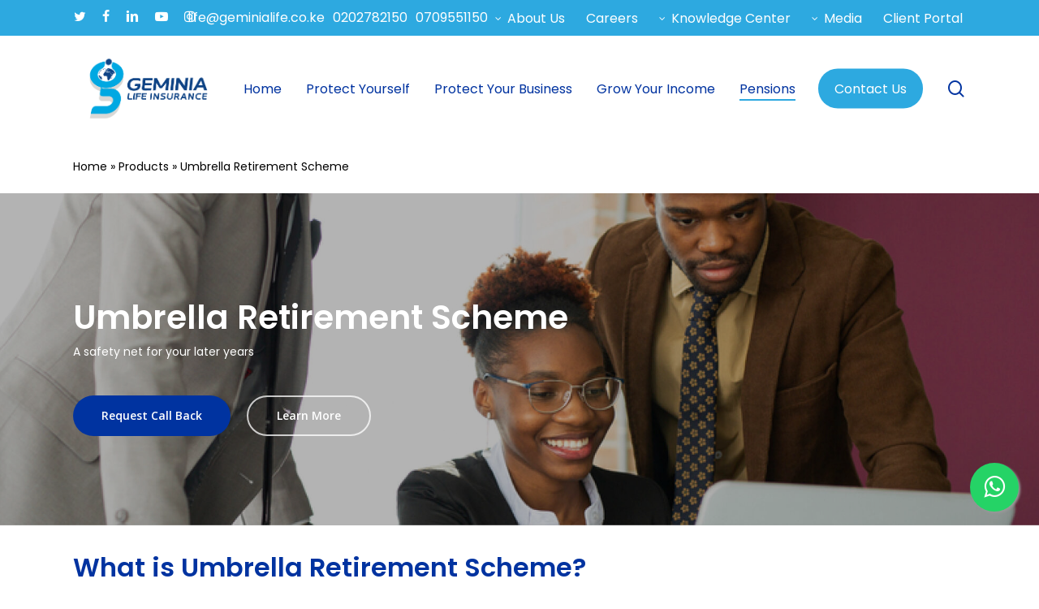

--- FILE ---
content_type: text/html; charset=UTF-8
request_url: https://geminialife.co.ke/protect-your-business-insurance-products/umbrella-retirement-scheme/
body_size: 172532
content:
<!doctype html>
<html lang="en-US" class="no-js">
<head>
	<meta charset="UTF-8">
	<meta name="viewport" content="width=device-width, initial-scale=1, maximum-scale=1, user-scalable=0" /><meta name='robots' content='index, follow, max-image-preview:large, max-snippet:-1, max-video-preview:-1' />
	<style>img:is([sizes="auto" i], [sizes^="auto," i]) { contain-intrinsic-size: 3000px 1500px }</style>
	
	<!-- This site is optimized with the Yoast SEO plugin v26.7 - https://yoast.com/wordpress/plugins/seo/ -->
	<title>Retirement Plans in Kenya | Geminia Life Insurance</title>
	<meta name="description" content="This is a retirement plan set up by Geminia Life Insurance to provide retirement planning for members of various participating companies. Read more." />
	<link rel="canonical" href="https://geminialife.co.ke/protect-your-business-insurance-products/umbrella-retirement-scheme/" />
	<meta property="og:locale" content="en_US" />
	<meta property="og:type" content="article" />
	<meta property="og:title" content="Retirement Plans in Kenya | Geminia Life Insurance" />
	<meta property="og:description" content="This is a retirement plan set up by Geminia Life Insurance to provide retirement planning for members of various participating companies. Read more." />
	<meta property="og:url" content="https://geminialife.co.ke/protect-your-business-insurance-products/umbrella-retirement-scheme/" />
	<meta property="og:site_name" content="Geminia Life Insurance" />
	<meta property="article:modified_time" content="2022-10-13T09:42:07+00:00" />
	<meta name="twitter:card" content="summary_large_image" />
	<meta name="twitter:label1" content="Est. reading time" />
	<meta name="twitter:data1" content="6 minutes" />
	<script type="application/ld+json" class="yoast-schema-graph">{"@context":"https://schema.org","@graph":[{"@type":"WebPage","@id":"https://geminialife.co.ke/protect-your-business-insurance-products/umbrella-retirement-scheme/","url":"https://geminialife.co.ke/protect-your-business-insurance-products/umbrella-retirement-scheme/","name":"Retirement Plans in Kenya | Geminia Life Insurance","isPartOf":{"@id":"https://geminialife.co.ke/#website"},"datePublished":"2022-07-17T20:07:41+00:00","dateModified":"2022-10-13T09:42:07+00:00","description":"This is a retirement plan set up by Geminia Life Insurance to provide retirement planning for members of various participating companies. Read more.","breadcrumb":{"@id":"https://geminialife.co.ke/protect-your-business-insurance-products/umbrella-retirement-scheme/#breadcrumb"},"inLanguage":"en-US","potentialAction":[{"@type":"ReadAction","target":["https://geminialife.co.ke/protect-your-business-insurance-products/umbrella-retirement-scheme/"]}]},{"@type":"BreadcrumbList","@id":"https://geminialife.co.ke/protect-your-business-insurance-products/umbrella-retirement-scheme/#breadcrumb","itemListElement":[{"@type":"ListItem","position":1,"name":"Home","item":"https://geminialife.co.ke/"},{"@type":"ListItem","position":2,"name":"Products","item":"https://geminialife.co.ke/protect-your-business-insurance-products/"},{"@type":"ListItem","position":3,"name":"Umbrella Retirement Scheme"}]},{"@type":"WebSite","@id":"https://geminialife.co.ke/#website","url":"https://geminialife.co.ke/","name":"Geminia Life Insurance","description":"Securing your financial future","publisher":{"@id":"https://geminialife.co.ke/#organization"},"potentialAction":[{"@type":"SearchAction","target":{"@type":"EntryPoint","urlTemplate":"https://geminialife.co.ke/?s={search_term_string}"},"query-input":{"@type":"PropertyValueSpecification","valueRequired":true,"valueName":"search_term_string"}}],"inLanguage":"en-US"},{"@type":"Organization","@id":"https://geminialife.co.ke/#organization","name":"Geminia Life Insurance","url":"https://geminialife.co.ke/","logo":{"@type":"ImageObject","inLanguage":"en-US","@id":"https://geminialife.co.ke/#/schema/logo/image/","url":"https://geminialife.co.ke/wp-content/uploads/2023/03/GEMINIA-LOGO.png","contentUrl":"https://geminialife.co.ke/wp-content/uploads/2023/03/GEMINIA-LOGO.png","width":512,"height":512,"caption":"Geminia Life Insurance"},"image":{"@id":"https://geminialife.co.ke/#/schema/logo/image/"}}]}</script>
	<!-- / Yoast SEO plugin. -->


<link rel='dns-prefetch' href='//code.jquery.com' />
<link rel='dns-prefetch' href='//fonts.googleapis.com' />
<link rel="alternate" type="application/rss+xml" title="Geminia Life Insurance &raquo; Feed" href="https://geminialife.co.ke/feed/" />
<link rel="alternate" type="application/rss+xml" title="Geminia Life Insurance &raquo; Comments Feed" href="https://geminialife.co.ke/comments/feed/" />
<script type="text/javascript">
/* <![CDATA[ */
window._wpemojiSettings = {"baseUrl":"https:\/\/s.w.org\/images\/core\/emoji\/16.0.1\/72x72\/","ext":".png","svgUrl":"https:\/\/s.w.org\/images\/core\/emoji\/16.0.1\/svg\/","svgExt":".svg","source":{"concatemoji":"https:\/\/geminialife.co.ke\/wp-includes\/js\/wp-emoji-release.min.js?ver=6.8.3"}};
/*! This file is auto-generated */
!function(s,n){var o,i,e;function c(e){try{var t={supportTests:e,timestamp:(new Date).valueOf()};sessionStorage.setItem(o,JSON.stringify(t))}catch(e){}}function p(e,t,n){e.clearRect(0,0,e.canvas.width,e.canvas.height),e.fillText(t,0,0);var t=new Uint32Array(e.getImageData(0,0,e.canvas.width,e.canvas.height).data),a=(e.clearRect(0,0,e.canvas.width,e.canvas.height),e.fillText(n,0,0),new Uint32Array(e.getImageData(0,0,e.canvas.width,e.canvas.height).data));return t.every(function(e,t){return e===a[t]})}function u(e,t){e.clearRect(0,0,e.canvas.width,e.canvas.height),e.fillText(t,0,0);for(var n=e.getImageData(16,16,1,1),a=0;a<n.data.length;a++)if(0!==n.data[a])return!1;return!0}function f(e,t,n,a){switch(t){case"flag":return n(e,"\ud83c\udff3\ufe0f\u200d\u26a7\ufe0f","\ud83c\udff3\ufe0f\u200b\u26a7\ufe0f")?!1:!n(e,"\ud83c\udde8\ud83c\uddf6","\ud83c\udde8\u200b\ud83c\uddf6")&&!n(e,"\ud83c\udff4\udb40\udc67\udb40\udc62\udb40\udc65\udb40\udc6e\udb40\udc67\udb40\udc7f","\ud83c\udff4\u200b\udb40\udc67\u200b\udb40\udc62\u200b\udb40\udc65\u200b\udb40\udc6e\u200b\udb40\udc67\u200b\udb40\udc7f");case"emoji":return!a(e,"\ud83e\udedf")}return!1}function g(e,t,n,a){var r="undefined"!=typeof WorkerGlobalScope&&self instanceof WorkerGlobalScope?new OffscreenCanvas(300,150):s.createElement("canvas"),o=r.getContext("2d",{willReadFrequently:!0}),i=(o.textBaseline="top",o.font="600 32px Arial",{});return e.forEach(function(e){i[e]=t(o,e,n,a)}),i}function t(e){var t=s.createElement("script");t.src=e,t.defer=!0,s.head.appendChild(t)}"undefined"!=typeof Promise&&(o="wpEmojiSettingsSupports",i=["flag","emoji"],n.supports={everything:!0,everythingExceptFlag:!0},e=new Promise(function(e){s.addEventListener("DOMContentLoaded",e,{once:!0})}),new Promise(function(t){var n=function(){try{var e=JSON.parse(sessionStorage.getItem(o));if("object"==typeof e&&"number"==typeof e.timestamp&&(new Date).valueOf()<e.timestamp+604800&&"object"==typeof e.supportTests)return e.supportTests}catch(e){}return null}();if(!n){if("undefined"!=typeof Worker&&"undefined"!=typeof OffscreenCanvas&&"undefined"!=typeof URL&&URL.createObjectURL&&"undefined"!=typeof Blob)try{var e="postMessage("+g.toString()+"("+[JSON.stringify(i),f.toString(),p.toString(),u.toString()].join(",")+"));",a=new Blob([e],{type:"text/javascript"}),r=new Worker(URL.createObjectURL(a),{name:"wpTestEmojiSupports"});return void(r.onmessage=function(e){c(n=e.data),r.terminate(),t(n)})}catch(e){}c(n=g(i,f,p,u))}t(n)}).then(function(e){for(var t in e)n.supports[t]=e[t],n.supports.everything=n.supports.everything&&n.supports[t],"flag"!==t&&(n.supports.everythingExceptFlag=n.supports.everythingExceptFlag&&n.supports[t]);n.supports.everythingExceptFlag=n.supports.everythingExceptFlag&&!n.supports.flag,n.DOMReady=!1,n.readyCallback=function(){n.DOMReady=!0}}).then(function(){return e}).then(function(){var e;n.supports.everything||(n.readyCallback(),(e=n.source||{}).concatemoji?t(e.concatemoji):e.wpemoji&&e.twemoji&&(t(e.twemoji),t(e.wpemoji)))}))}((window,document),window._wpemojiSettings);
/* ]]> */
</script>
<style id='wp-emoji-styles-inline-css' type='text/css'>

	img.wp-smiley, img.emoji {
		display: inline !important;
		border: none !important;
		box-shadow: none !important;
		height: 1em !important;
		width: 1em !important;
		margin: 0 0.07em !important;
		vertical-align: -0.1em !important;
		background: none !important;
		padding: 0 !important;
	}
</style>
<link rel='stylesheet' id='wp-block-library-css' href='https://geminialife.co.ke/wp-includes/css/dist/block-library/style.min.css?ver=6.8.3' type='text/css' media='all' />
<style id='classic-theme-styles-inline-css' type='text/css'>
/*! This file is auto-generated */
.wp-block-button__link{color:#fff;background-color:#32373c;border-radius:9999px;box-shadow:none;text-decoration:none;padding:calc(.667em + 2px) calc(1.333em + 2px);font-size:1.125em}.wp-block-file__button{background:#32373c;color:#fff;text-decoration:none}
</style>
<style id='global-styles-inline-css' type='text/css'>
:root{--wp--preset--aspect-ratio--square: 1;--wp--preset--aspect-ratio--4-3: 4/3;--wp--preset--aspect-ratio--3-4: 3/4;--wp--preset--aspect-ratio--3-2: 3/2;--wp--preset--aspect-ratio--2-3: 2/3;--wp--preset--aspect-ratio--16-9: 16/9;--wp--preset--aspect-ratio--9-16: 9/16;--wp--preset--color--black: #000000;--wp--preset--color--cyan-bluish-gray: #abb8c3;--wp--preset--color--white: #ffffff;--wp--preset--color--pale-pink: #f78da7;--wp--preset--color--vivid-red: #cf2e2e;--wp--preset--color--luminous-vivid-orange: #ff6900;--wp--preset--color--luminous-vivid-amber: #fcb900;--wp--preset--color--light-green-cyan: #7bdcb5;--wp--preset--color--vivid-green-cyan: #00d084;--wp--preset--color--pale-cyan-blue: #8ed1fc;--wp--preset--color--vivid-cyan-blue: #0693e3;--wp--preset--color--vivid-purple: #9b51e0;--wp--preset--gradient--vivid-cyan-blue-to-vivid-purple: linear-gradient(135deg,rgba(6,147,227,1) 0%,rgb(155,81,224) 100%);--wp--preset--gradient--light-green-cyan-to-vivid-green-cyan: linear-gradient(135deg,rgb(122,220,180) 0%,rgb(0,208,130) 100%);--wp--preset--gradient--luminous-vivid-amber-to-luminous-vivid-orange: linear-gradient(135deg,rgba(252,185,0,1) 0%,rgba(255,105,0,1) 100%);--wp--preset--gradient--luminous-vivid-orange-to-vivid-red: linear-gradient(135deg,rgba(255,105,0,1) 0%,rgb(207,46,46) 100%);--wp--preset--gradient--very-light-gray-to-cyan-bluish-gray: linear-gradient(135deg,rgb(238,238,238) 0%,rgb(169,184,195) 100%);--wp--preset--gradient--cool-to-warm-spectrum: linear-gradient(135deg,rgb(74,234,220) 0%,rgb(151,120,209) 20%,rgb(207,42,186) 40%,rgb(238,44,130) 60%,rgb(251,105,98) 80%,rgb(254,248,76) 100%);--wp--preset--gradient--blush-light-purple: linear-gradient(135deg,rgb(255,206,236) 0%,rgb(152,150,240) 100%);--wp--preset--gradient--blush-bordeaux: linear-gradient(135deg,rgb(254,205,165) 0%,rgb(254,45,45) 50%,rgb(107,0,62) 100%);--wp--preset--gradient--luminous-dusk: linear-gradient(135deg,rgb(255,203,112) 0%,rgb(199,81,192) 50%,rgb(65,88,208) 100%);--wp--preset--gradient--pale-ocean: linear-gradient(135deg,rgb(255,245,203) 0%,rgb(182,227,212) 50%,rgb(51,167,181) 100%);--wp--preset--gradient--electric-grass: linear-gradient(135deg,rgb(202,248,128) 0%,rgb(113,206,126) 100%);--wp--preset--gradient--midnight: linear-gradient(135deg,rgb(2,3,129) 0%,rgb(40,116,252) 100%);--wp--preset--font-size--small: 13px;--wp--preset--font-size--medium: 20px;--wp--preset--font-size--large: 36px;--wp--preset--font-size--x-large: 42px;--wp--preset--spacing--20: 0.44rem;--wp--preset--spacing--30: 0.67rem;--wp--preset--spacing--40: 1rem;--wp--preset--spacing--50: 1.5rem;--wp--preset--spacing--60: 2.25rem;--wp--preset--spacing--70: 3.38rem;--wp--preset--spacing--80: 5.06rem;--wp--preset--shadow--natural: 6px 6px 9px rgba(0, 0, 0, 0.2);--wp--preset--shadow--deep: 12px 12px 50px rgba(0, 0, 0, 0.4);--wp--preset--shadow--sharp: 6px 6px 0px rgba(0, 0, 0, 0.2);--wp--preset--shadow--outlined: 6px 6px 0px -3px rgba(255, 255, 255, 1), 6px 6px rgba(0, 0, 0, 1);--wp--preset--shadow--crisp: 6px 6px 0px rgba(0, 0, 0, 1);}:where(.is-layout-flex){gap: 0.5em;}:where(.is-layout-grid){gap: 0.5em;}body .is-layout-flex{display: flex;}.is-layout-flex{flex-wrap: wrap;align-items: center;}.is-layout-flex > :is(*, div){margin: 0;}body .is-layout-grid{display: grid;}.is-layout-grid > :is(*, div){margin: 0;}:where(.wp-block-columns.is-layout-flex){gap: 2em;}:where(.wp-block-columns.is-layout-grid){gap: 2em;}:where(.wp-block-post-template.is-layout-flex){gap: 1.25em;}:where(.wp-block-post-template.is-layout-grid){gap: 1.25em;}.has-black-color{color: var(--wp--preset--color--black) !important;}.has-cyan-bluish-gray-color{color: var(--wp--preset--color--cyan-bluish-gray) !important;}.has-white-color{color: var(--wp--preset--color--white) !important;}.has-pale-pink-color{color: var(--wp--preset--color--pale-pink) !important;}.has-vivid-red-color{color: var(--wp--preset--color--vivid-red) !important;}.has-luminous-vivid-orange-color{color: var(--wp--preset--color--luminous-vivid-orange) !important;}.has-luminous-vivid-amber-color{color: var(--wp--preset--color--luminous-vivid-amber) !important;}.has-light-green-cyan-color{color: var(--wp--preset--color--light-green-cyan) !important;}.has-vivid-green-cyan-color{color: var(--wp--preset--color--vivid-green-cyan) !important;}.has-pale-cyan-blue-color{color: var(--wp--preset--color--pale-cyan-blue) !important;}.has-vivid-cyan-blue-color{color: var(--wp--preset--color--vivid-cyan-blue) !important;}.has-vivid-purple-color{color: var(--wp--preset--color--vivid-purple) !important;}.has-black-background-color{background-color: var(--wp--preset--color--black) !important;}.has-cyan-bluish-gray-background-color{background-color: var(--wp--preset--color--cyan-bluish-gray) !important;}.has-white-background-color{background-color: var(--wp--preset--color--white) !important;}.has-pale-pink-background-color{background-color: var(--wp--preset--color--pale-pink) !important;}.has-vivid-red-background-color{background-color: var(--wp--preset--color--vivid-red) !important;}.has-luminous-vivid-orange-background-color{background-color: var(--wp--preset--color--luminous-vivid-orange) !important;}.has-luminous-vivid-amber-background-color{background-color: var(--wp--preset--color--luminous-vivid-amber) !important;}.has-light-green-cyan-background-color{background-color: var(--wp--preset--color--light-green-cyan) !important;}.has-vivid-green-cyan-background-color{background-color: var(--wp--preset--color--vivid-green-cyan) !important;}.has-pale-cyan-blue-background-color{background-color: var(--wp--preset--color--pale-cyan-blue) !important;}.has-vivid-cyan-blue-background-color{background-color: var(--wp--preset--color--vivid-cyan-blue) !important;}.has-vivid-purple-background-color{background-color: var(--wp--preset--color--vivid-purple) !important;}.has-black-border-color{border-color: var(--wp--preset--color--black) !important;}.has-cyan-bluish-gray-border-color{border-color: var(--wp--preset--color--cyan-bluish-gray) !important;}.has-white-border-color{border-color: var(--wp--preset--color--white) !important;}.has-pale-pink-border-color{border-color: var(--wp--preset--color--pale-pink) !important;}.has-vivid-red-border-color{border-color: var(--wp--preset--color--vivid-red) !important;}.has-luminous-vivid-orange-border-color{border-color: var(--wp--preset--color--luminous-vivid-orange) !important;}.has-luminous-vivid-amber-border-color{border-color: var(--wp--preset--color--luminous-vivid-amber) !important;}.has-light-green-cyan-border-color{border-color: var(--wp--preset--color--light-green-cyan) !important;}.has-vivid-green-cyan-border-color{border-color: var(--wp--preset--color--vivid-green-cyan) !important;}.has-pale-cyan-blue-border-color{border-color: var(--wp--preset--color--pale-cyan-blue) !important;}.has-vivid-cyan-blue-border-color{border-color: var(--wp--preset--color--vivid-cyan-blue) !important;}.has-vivid-purple-border-color{border-color: var(--wp--preset--color--vivid-purple) !important;}.has-vivid-cyan-blue-to-vivid-purple-gradient-background{background: var(--wp--preset--gradient--vivid-cyan-blue-to-vivid-purple) !important;}.has-light-green-cyan-to-vivid-green-cyan-gradient-background{background: var(--wp--preset--gradient--light-green-cyan-to-vivid-green-cyan) !important;}.has-luminous-vivid-amber-to-luminous-vivid-orange-gradient-background{background: var(--wp--preset--gradient--luminous-vivid-amber-to-luminous-vivid-orange) !important;}.has-luminous-vivid-orange-to-vivid-red-gradient-background{background: var(--wp--preset--gradient--luminous-vivid-orange-to-vivid-red) !important;}.has-very-light-gray-to-cyan-bluish-gray-gradient-background{background: var(--wp--preset--gradient--very-light-gray-to-cyan-bluish-gray) !important;}.has-cool-to-warm-spectrum-gradient-background{background: var(--wp--preset--gradient--cool-to-warm-spectrum) !important;}.has-blush-light-purple-gradient-background{background: var(--wp--preset--gradient--blush-light-purple) !important;}.has-blush-bordeaux-gradient-background{background: var(--wp--preset--gradient--blush-bordeaux) !important;}.has-luminous-dusk-gradient-background{background: var(--wp--preset--gradient--luminous-dusk) !important;}.has-pale-ocean-gradient-background{background: var(--wp--preset--gradient--pale-ocean) !important;}.has-electric-grass-gradient-background{background: var(--wp--preset--gradient--electric-grass) !important;}.has-midnight-gradient-background{background: var(--wp--preset--gradient--midnight) !important;}.has-small-font-size{font-size: var(--wp--preset--font-size--small) !important;}.has-medium-font-size{font-size: var(--wp--preset--font-size--medium) !important;}.has-large-font-size{font-size: var(--wp--preset--font-size--large) !important;}.has-x-large-font-size{font-size: var(--wp--preset--font-size--x-large) !important;}
:where(.wp-block-post-template.is-layout-flex){gap: 1.25em;}:where(.wp-block-post-template.is-layout-grid){gap: 1.25em;}
:where(.wp-block-columns.is-layout-flex){gap: 2em;}:where(.wp-block-columns.is-layout-grid){gap: 2em;}
:root :where(.wp-block-pullquote){font-size: 1.5em;line-height: 1.6;}
</style>
<link rel='stylesheet' id='awsm-team-css-css' href='https://geminialife.co.ke/wp-content/plugins/awsm-team-pro/css/team.min.css?ver=1.11.0' type='text/css' media='all' />
<link rel='stylesheet' id='wpdm-fonticon-css' href='https://geminialife.co.ke/wp-content/plugins/download-manager/assets/wpdm-iconfont/css/wpdm-icons.css?ver=6.8.3' type='text/css' media='all' />
<link rel='stylesheet' id='wpdm-front-css' href='https://geminialife.co.ke/wp-content/plugins/download-manager/assets/css/front.min.css?ver=3.3.46' type='text/css' media='all' />
<link rel='stylesheet' id='wpdm-front-dark-css' href='https://geminialife.co.ke/wp-content/plugins/download-manager/assets/css/front-dark.min.css?ver=3.3.46' type='text/css' media='all' />
<link rel='stylesheet' id='formcraft-common-css' href='https://geminialife.co.ke/wp-content/plugins/formcraft3/dist/formcraft-common.css?ver=3.9.3' type='text/css' media='all' />
<link rel='stylesheet' id='formcraft-form-css' href='https://geminialife.co.ke/wp-content/plugins/formcraft3/dist/form.css?ver=3.9.3' type='text/css' media='all' />
<link rel='stylesheet' id='wp-job-manager-job-listings-css' href='https://geminialife.co.ke/wp-content/plugins/wp-job-manager/assets/dist/css/job-listings.css?ver=598383a28ac5f9f156e4' type='text/css' media='all' />
<link rel='stylesheet' id='jquery-ui-css' href='//code.jquery.com/ui/1.13.3/themes/smoothness/jquery-ui.min.css?ver=1.13.3' type='text/css' media='all' />
<link rel='stylesheet' id='jm-application-deadline-css' href='https://geminialife.co.ke/wp-content/plugins/wp-job-manager-application-deadline/assets/dist/css/frontend.css?ver=1.2.5' type='text/css' media='' />
<link rel='stylesheet' id='font-awesome-css' href='https://geminialife.co.ke/wp-content/themes/salient/css/font-awesome-legacy.min.css?ver=4.7.1' type='text/css' media='all' />
<link rel='stylesheet' id='salient-grid-system-css' href='https://geminialife.co.ke/wp-content/themes/salient/css/build/grid-system.css?ver=14.0.7' type='text/css' media='all' />
<link rel='stylesheet' id='main-styles-css' href='https://geminialife.co.ke/wp-content/themes/salient/css/build/style.css?ver=14.0.7' type='text/css' media='all' />
<style id='main-styles-inline-css' type='text/css'>
html body[data-header-resize="1"] .container-wrap, html body[data-header-format="left-header"][data-header-resize="0"] .container-wrap, html body[data-header-resize="0"] .container-wrap, body[data-header-format="left-header"][data-header-resize="0"] .container-wrap { padding-top: 0; } .main-content > .row > #breadcrumbs.yoast { padding: 20px 0; }
</style>
<link rel='stylesheet' id='nectar-header-layout-centered-menu-css' href='https://geminialife.co.ke/wp-content/themes/salient/css/build/header/header-layout-centered-menu.css?ver=14.0.7' type='text/css' media='all' />
<link rel='stylesheet' id='nectar-header-secondary-nav-css' href='https://geminialife.co.ke/wp-content/themes/salient/css/build/header/header-secondary-nav.css?ver=14.0.7' type='text/css' media='all' />
<link rel='stylesheet' id='nectar-element-tabbed-section-css' href='https://geminialife.co.ke/wp-content/themes/salient/css/build/elements/element-tabbed-section.css?ver=14.0.7' type='text/css' media='all' />
<link rel='stylesheet' id='nectar-element-toggle-panels-css' href='https://geminialife.co.ke/wp-content/themes/salient/css/build/elements/element-toggles.css?ver=14.0.7' type='text/css' media='all' />
<link rel='stylesheet' id='nectar-element-icon-with-text-css' href='https://geminialife.co.ke/wp-content/themes/salient/css/build/elements/element-icon-with-text.css?ver=14.0.7' type='text/css' media='all' />
<link rel='stylesheet' id='nectar_default_font_open_sans-css' href='https://fonts.googleapis.com/css?family=Open+Sans%3A300%2C400%2C600%2C700&#038;subset=latin%2Clatin-ext' type='text/css' media='all' />
<link rel='stylesheet' id='responsive-css' href='https://geminialife.co.ke/wp-content/themes/salient/css/build/responsive.css?ver=14.0.7' type='text/css' media='all' />
<link rel='stylesheet' id='skin-material-css' href='https://geminialife.co.ke/wp-content/themes/salient/css/build/skin-material.css?ver=14.0.7' type='text/css' media='all' />
<style id='skin-material-inline-css' type='text/css'>
.nectar-color-accent-color,body a,label span,body [class^="icon-"].icon-default-style,.blog-recent[data-style*="classic_enhanced"] .post-meta a:hover i,.masonry.classic_enhanced .post .post-meta a:hover i,.post .post-header h2 a,.post .post-header a:hover,.post .post-header a:focus,#single-below-header a:hover,#single-below-header a:focus,.comment-list .pingback .comment-body > a:hover,[data-style="list_featured_first_row"] .meta-category a,[data-style="list_featured_first_row"] .meta-category a,.nectar-fancy-box[data-style="color_box_hover"][data-color="accent-color"] .icon-default-style,div[data-style="minimal"] .toggle:hover h3 a,div[data-style="minimal"] .toggle.open h3 a,#footer-outer #copyright li a i:hover,.ascend .comment-list .reply a,body.material .widget:not(.nectar_popular_posts_widget):not(.recent_posts_extra_widget) li a:hover,body.material #sidebar .widget:not(.nectar_popular_posts_widget):not(.recent_posts_extra_widget) li a:hover,body.material #footer-outer .widget:not(.nectar_popular_posts_widget):not(.recent_posts_extra_widget) li a:hover,#top nav .sf-menu .current_page_item > a .sf-sub-indicator i,#top nav .sf-menu .current_page_ancestor > a .sf-sub-indicator i,.sf-menu > .current_page_ancestor > a > .sf-sub-indicator i,.material .widget .tagcloud a,#single-below-header a:hover [class^="icon-"],.wpcf7-form .wpcf7-not-valid-tip,#header-outer .nectar-menu-label{color:#0033a0;}#header-outer:not(.transparent) .nectar-mobile-only.mobile-header .menu-title-text:after{border-color:#0033a0!important;}#header-outer #top nav > ul > .button_bordered > a:hover,#header-outer:not(.transparent) #social-in-menu a i:after,.sf-menu > li > a:hover > .sf-sub-indicator i,.sf-menu > li > a:active > .sf-sub-indicator i,.sf-menu > .sfHover > a > .sf-sub-indicator i,.sf-menu .megamenu > ul > li:hover > a,#header-outer nav > ul > .megamenu > ul > li > a:hover,#header-outer nav > ul > .megamenu > ul > .sfHover > a,#header-outer nav > ul > .megamenu > ul > li > a:focus,#top nav ul #nectar-user-account a:hover span,#top nav ul #search-btn a:hover span,#top nav ul .slide-out-widget-area-toggle a:hover span,body.material:not([data-header-color="custom"]) #header-outer:not([data-format="left-header"]) #top ul.cart_list a:hover,body.material #header-outer:not(.transparent) .cart-outer:hover .cart-menu-wrap .icon-salient-cart,#header-outer:not([data-format="left-header"]) nav > ul > .megamenu ul ul .current-menu-item.has-ul > a,#header-outer:not([data-format="left-header"]) nav > ul > .megamenu ul ul .current-menu-ancestor.has-ul > a,body #header-secondary-outer #social a:hover i,body #header-secondary-outer #social a:focus i,#footer-outer a:focus,#footer-outer a:hover,.recent-posts .post-header a:hover,.result a:hover,.post-area.standard-minimal .post .post-meta .date a,.post-area.standard-minimal .post .post-header h2 a:hover,.post-area.standard-minimal .post .more-link:hover span,.post-area.standard-minimal .post .more-link span:after,.post-area.standard-minimal .post .minimal-post-meta a:hover,.single .post .post-meta a:hover,.single .post .post-meta a:focus,.single #single-meta div a:hover i,.single #single-meta div:hover > a,.single #single-meta div:focus > a,.comment-list .comment-meta a:hover,.comment-list .comment-meta a:focus,.result .title a,.circle-border,.home .blog-recent:not([data-style="list_featured_first_row"]) .col .post-header a:hover,.home .blog-recent .col .post-header h3 a,.comment-author a:hover,.comment-author a:focus,.project-attrs li i,.nectar-milestone .number.accent-color,body #portfolio-nav a:hover i,span.accent-color,.portfolio-items .nectar-love:hover i,.portfolio-items .nectar-love.loved i,body .hovered .nectar-love i,body:not(.material) #search-outer #search #close a span:hover,.carousel-wrap[data-full-width="true"] .carousel-heading a:hover i,#search-outer .ui-widget-content li:hover *,#search-outer .ui-widget-content .ui-state-focus *,.portfolio-filters-inline .container ul li .active,.svg-icon-holder[data-color="accent-color"],.team-member .accent-color:hover,.blog-recent[data-style="minimal"] .col > span,.blog-recent[data-style="title_only"] .col:hover .post-header .title,body #pagination .page-numbers.prev:hover,body #pagination .page-numbers.next:hover,body #pagination a.page-numbers:hover,body #pagination a.page-numbers:focus,body[data-form-submit="see-through"] input[type=submit],body[data-form-submit="see-through"] button[type=submit],.nectar_icon_wrap[data-color="accent-color"] i,.nectar_team_member_close .inner:before,body:not([data-header-format="left-header"]) nav > ul > .megamenu > ul > li > ul > .has-ul > a:hover,body:not([data-header-format="left-header"]) nav > ul > .megamenu > ul > li > ul > .has-ul > a:focus,.masonry.material .masonry-blog-item .meta-category a,body .wpb_row .span_12 .portfolio-filters-inline[data-color-scheme="accent-color-underline"].full-width-section .active,body .wpb_row .span_12 .portfolio-filters-inline[data-color-scheme="accent-color-underline"].full-width-section a:hover,.material .comment-list .reply a:hover,.material .comment-list .reply a:focus,.material .widget li:not(.has-img) a:hover .post-title,.material #sidebar .widget li:not(.has-img) a:hover .post-title,.material #sidebar .widget ul[data-style="featured-image-left"] li a:hover .post-title,.material #sidebar .widget .tagcloud a,.single.material .post-area .content-inner > .post-tags a,.post-area.featured_img_left .meta-category a,.post-meta .icon-salient-heart-2.loved,body.material .nectar-button.see-through.accent-color[data-color-override="false"],div[data-style="minimal_small"] .toggle.accent-color > h3 a:hover,div[data-style="minimal_small"] .toggle.accent-color.open > h3 a,.testimonial_slider[data-rating-color="accent-color"] .star-rating .filled:before,.nectar_single_testimonial[data-color="accent-color"] p .open-quote,.nectar-quick-view-box .star-rating,.widget_search .search-form button[type=submit] .icon-salient-search,body.search-no-results .search-form button[type=submit] .icon-salient-search{color:#0033a0!important;}.nectar-bg-accent-color,.nectar-bg-hover-accent-color:hover,#ajax-content-wrap .nectar-bg-pseudo-accent-color:before,[data-style="list_featured_first_row"] .meta-category a:before,.tabbed > ul li .active-tab,.tabbed > ul li .active-tab:hover,.wpb_row .nectar-post-grid-filters[data-active-color="accent-color"] a:after,.testimonial_slider[data-style="multiple_visible"][data-color*="accent-color"] .flickity-page-dots .dot.is-selected:before,.testimonial_slider[data-style="multiple_visible"][data-color*="accent-color"] blockquote.is-selected p,.nectar_video_lightbox.nectar-button[data-color="default-accent-color"],.nectar_video_lightbox.nectar-button[data-color="transparent-accent-color"]:hover,.nectar-cta[data-color="accent-color"]:not([data-style="material"]) .link_wrap,.flex-direction-nav a,.carousel-prev:hover,.carousel-next:hover,.nectar-flickity[data-controls*="arrows_overlaid"][data-control-color="accent-color"] .flickity-prev-next-button:hover:before,.nectar-flickity[data-controls="default"][data-control-color="accent-color"] .flickity-page-dots .dot:before,.nectar-flickity[data-controls="touch_total"][data-control-color="accent-color"] .visualized-total span,[class*=" icon-"],.toggle.open h3 a,div[data-style="minimal"] .toggle.open h3 i:after,div[data-style="minimal"] .toggle:hover h3 i:after,div[data-style="minimal"] .toggle.open h3 i:before,div[data-style="minimal"] .toggle:hover h3 i:before,div[data-style="minimal_small"] .toggle.accent-color > h3:after,.main-content .widget_calendar caption,#footer-outer .widget_calendar caption,.post .more-link span:hover,.post.format-quote .post-content .quote-inner,.post.format-link .post-content .link-inner,.nectar-post-grid-wrap[data-load-more-color="accent-color"] .load-more:hover,.format-status .post-content .status-inner,.nectar-post-grid-item.nectar-new-item .inner:before,input[type=submit]:hover,input[type="button"]:hover,body[data-form-submit="regular"] input[type=submit],body[data-form-submit="regular"] button[type=submit],body[data-form-submit="regular"] .container-wrap .span_12.light input[type=submit]:hover,body[data-form-submit="regular"] .container-wrap .span_12.light button[type=submit]:hover,#slide-out-widget-area,#slide-out-widget-area-bg.fullscreen,#slide-out-widget-area-bg.fullscreen-split,#slide-out-widget-area-bg.fullscreen-alt .bg-inner,body.material #slide-out-widget-area-bg.slide-out-from-right,.widget .material .widget .tagcloud a:before,.nectar-hor-list-item[data-hover-effect="full_border"][data-color="accent-color"] .nectar-list-item-btn:hover,#header-outer[data-lhe="animated_underline"] .nectar-header-text-content a:after,.nectar-slide-in-cart.style_slide_in_click .widget_shopping_cart .nectar-notice,.woocommerce #review_form #respond .form-submit #submit,#header-outer .nectar-menu-label:before{background-color:#0033a0;}.orbit-wrapper .slider-nav .right,.orbit-wrapper .slider-nav .left,.progress li span,.nectar-progress-bar span,#footer-outer #footer-widgets .col .tagcloud a:hover,#sidebar .widget .tagcloud a:hover,#fp-nav.tooltip ul li .fp-tooltip .tooltip-inner,#pagination .next a:hover,#pagination .prev a:hover,.comment-list .reply a:hover,.comment-list .reply a:focus,.icon-normal,.bar_graph li span,.nectar-button[data-color-override="false"].regular-button,.nectar-button.tilt.accent-color,body .swiper-slide .button.transparent_2 .primary-color:hover,#footer-outer #footer-widgets .col input[type="submit"],.blog-recent .more-link span:hover,.post-tags a:hover,#to-top:hover,#to-top.dark:hover,body[data-button-style*="rounded"] #to-top:after,#pagination a.page-numbers:hover,#pagination span.page-numbers.current,.portfolio-items .col[data-default-color="true"] .work-item:not(.style-3) .work-info-bg,.portfolio-items .col[data-default-color="true"] .bottom-meta,.portfolio-items .col.nectar-new-item .inner-wrap:before,.portfolio-filters-inline[data-color-scheme="accent-color-underline"] a:after,.portfolio-filters a,.portfolio-filters #sort-portfolio,.project-attrs li span,.portfolio-filters,.portfolio-filters-inline[data-color-scheme="accent-color"],.bottom_controls #portfolio-nav .controls li a i:after,.bottom_controls #portfolio-nav ul:first-child li#all-items a:hover i,.single-portfolio .facebook-share a:hover,.single-portfolio .twitter-share a:hover,.single-portfolio .pinterest-share a:hover,.single-post .facebook-share a:hover,.single-post .twitter-share a:hover,.single-post .pinterest-share a:hover,.mejs-controls .mejs-time-rail .mejs-time-current,.mejs-controls .mejs-volume-button .mejs-volume-slider .mejs-volume-current,.mejs-controls .mejs-horizontal-volume-slider .mejs-horizontal-volume-current,.post.quote .content-inner .quote-inner .whole-link,.masonry.classic_enhanced .post.quote.wide_tall .post-content a:hover .quote-inner,.masonry.classic_enhanced .post.link.wide_tall .post-content a:hover .link-inner,.iosSlider .prev_slide:hover,.iosSlider .next_slide:hover,#header-outer .widget_shopping_cart a.button,#header-outer a.cart-contents .cart-wrap span,#header-outer #mobile-cart-link .cart-wrap span,#top nav ul .slide-out-widget-area-toggle a:hover .lines,#top nav ul .slide-out-widget-area-toggle a:hover .lines:after,#top nav ul .slide-out-widget-area-toggle a:hover .lines:before,#top nav ul .slide-out-widget-area-toggle a:hover .lines-button:after,#header-outer .widget_shopping_cart a.button,body[data-header-format="left-header"] #header-outer[data-lhe="animated_underline"] #top nav ul li:not([class*="button_"]) > a span:after,#buddypress a.button:focus,.swiper-slide .button.solid_color a,.swiper-slide .button.solid_color_2 a,.select2-container .select2-choice:hover,.select2-dropdown-open .select2-choice,body[data-fancy-form-rcs="1"] .select2-container--default .select2-selection--single:hover,body[data-fancy-form-rcs="1"] .select2-container--default.select2-container--open .select2-selection--single,#top nav > ul > .button_solid_color > a:before,#header-outer.transparent #top nav > ul > .button_solid_color > a:before,.twentytwenty-handle,.twentytwenty-horizontal .twentytwenty-handle:before,.twentytwenty-horizontal .twentytwenty-handle:after,.twentytwenty-vertical .twentytwenty-handle:before,.twentytwenty-vertical .twentytwenty-handle:after,.masonry.classic_enhanced .posts-container article .meta-category a:hover,.blog-recent[data-style*="classic_enhanced"] .meta-category a:hover,.masonry.classic_enhanced .posts-container article .video-play-button,.masonry.material .masonry-blog-item .meta-category a:before,.material.masonry .masonry-blog-item .video-play-button,.masonry.material .quote-inner:before,.masonry.material .link-inner:before,.nectar-recent-posts-slider .container .strong span:before,#page-header-bg[data-post-hs="default_minimal"] .inner-wrap > a:hover,#page-header-bg[data-post-hs="default_minimal"] .inner-wrap > a:focus,.single .heading-title[data-header-style="default_minimal"] .meta-category a:hover,.single .heading-title[data-header-style="default_minimal"] .meta-category a:focus,.nectar-fancy-box:after,.divider-small-border[data-color="accent-color"],.divider-border[data-color="accent-color"],.nectar-animated-title[data-color="accent-color"] .nectar-animated-title-inner:after,#fp-nav:not(.light-controls).tooltip_alt ul li a span:after,#fp-nav.tooltip_alt ul li a span:after,.nectar-video-box[data-color="default-accent-color"] .nectar_video_lightbox,body .nectar-video-box[data-color="default-accent-color"][data-hover="zoom_button"] .nectar_video_lightbox:after,.nectar_video_lightbox.play_button_with_text[data-color="default-accent-color"]:not([data-style="small"]) .play > .inner-wrap:before,.span_12.dark .owl-theme .owl-dots .owl-dot.active span,.span_12.dark .owl-theme .owl-dots .owl-dot:hover span,.nectar-recent-posts-single_featured .strong a,.post-area.standard-minimal .post .more-link span:before,.nectar-slide-in-cart .widget_shopping_cart a.button,.related-posts[data-style="material"] .meta-category a:before,.post-area.featured_img_left .meta-category a:before,body.material #page-header-bg.fullscreen-header .inner-wrap >a,.nectar-hor-list-item[data-color="accent-color"]:before,.material #sidebar .widget .tagcloud a:before,.single .post-area .content-inner > .post-tags a:before,.auto_meta_overlaid_spaced .post.quote .n-post-bg:after,.auto_meta_overlaid_spaced .post.link .n-post-bg:after,.post-area.featured_img_left .posts-container .article-content-wrap .video-play-button,.post-area.featured_img_left .post .quote-inner:before,.post-area.featured_img_left .link-inner:before,.nectar-recent-posts-single_featured.multiple_featured .controls li:after,.nectar-recent-posts-single_featured.multiple_featured .controls .active:before,.nectar-fancy-box[data-color="accent-color"]:not([data-style="default"]) .box-bg:after,body.material[data-button-style^="rounded"] .nectar-button.see-through.accent-color[data-color-override="false"] i,body.material .nectar-video-box[data-color="default-accent-color"] .nectar_video_lightbox:before,.nectar_team_member_overlay .team_member_details .bio-inner .mobile-close:before,.nectar_team_member_overlay .team_member_details .bio-inner .mobile-close:after,.fancybox-navigation button:hover:before,button[type=submit]:hover,button[type=submit]:focus,body[data-form-submit="see-through"] input[type=submit]:hover,body[data-form-submit="see-through"] button[type=submit]:hover,body[data-form-submit="see-through"] .container-wrap .span_12.light input[type=submit]:hover,body[data-form-submit="see-through"] .container-wrap .span_12.light button[type=submit]:hover,body.original .bypostauthor .comment-body:before,.widget_layered_nav ul.yith-wcan-label li a:hover,.widget_layered_nav ul.yith-wcan-label .chosen a,.nectar-next-section-wrap.bounce a:before,body .nectar-button.see-through-2[data-hover-color-override="false"]:hover{background-color:#0033a0!important;}#header-outer #top nav > ul > li:not(.megamenu) ul a:hover,#header-outer:not([data-format="left-header"]) #top nav > ul > li:not(.megamenu) .sfHover > a,#header-outer #top nav > ul > li:not(.megamenu) .sfHover > a,#header-outer:not([data-format="left-header"]) #top nav > ul > li:not(.megamenu) ul a:hover,#header-outer:not([data-format="left-header"]) #top nav > ul > li:not(.megamenu) ul .current-menu-item > a,#header-outer:not([data-format="left-header"]) #top nav > ul > li:not(.megamenu) ul .current-menu-ancestor > a,#header-outer nav > ul > .megamenu > ul ul li a:hover,#header-outer nav > ul > .megamenu > ul ul li a:focus,#header-outer nav > ul > .megamenu > ul ul .sfHover > a,#header-secondary-outer ul > li:not(.megamenu) .sfHover > a,#header-secondary-outer ul > li:not(.megamenu) ul a:hover,#header-secondary-outer ul > li:not(.megamenu) ul a:focus,body:not([data-header-format="left-header"]) #header-outer nav > ul > .megamenu > ul ul .current-menu-item > a{background-color:#0033a0!important;}#header-outer[data-format="left-header"] #top nav > ul > li:not(.megamenu) ul a:hover{color:#0033a0;}#header-outer[data-format="left-header"] .sf-menu .sub-menu .current-menu-item > a,.sf-menu ul .open-submenu > a{color:#0033a0!important;}.tabbed > ul li .active-tab,body.material input[type=text]:focus,body.material textarea:focus,body.material input[type=email]:focus,body.material input[type=search]:focus,body.material input[type=password]:focus,body.material input[type=tel]:focus,body.material input[type=url]:focus,body.material input[type=date]:focus,body.material input[type=number]:focus,body.material select:focus,.row .col .wp-caption .wp-caption-text,.material.woocommerce-page input#coupon_code:focus,.material #search-outer #search input[type="text"],#header-outer[data-lhe="animated_underline"] #top nav > ul > li > a .menu-title-text:after,div[data-style="minimal"] .toggle.default.open i,div[data-style="minimal"] .toggle.default:hover i,div[data-style="minimal"] .toggle.accent-color.open i,div[data-style="minimal"] .toggle.accent-color:hover i,.single #single-meta div a:hover,.single #single-meta div a:focus,.single .fullscreen-blog-header #single-below-header > span a:hover,.blog-title #single-meta .nectar-social.hover > div a:hover,.nectar-hor-list-item[data-hover-effect="full_border"][data-color="accent-color"]:hover,.material.woocommerce-page[data-form-style="default"] div input#coupon_code:focus{border-color:#0033a0;}body[data-form-style="minimal"] label:after,body .recent_projects_widget a:hover img,.recent_projects_widget a:hover img,#sidebar #flickr a:hover img,body .nectar-button.see-through-2[data-hover-color-override="false"]:hover,#footer-outer #flickr a:hover img,#featured article .post-title a:hover,body #featured article .post-title a:hover,div.wpcf7-validation-errors,.select2-container .select2-choice:hover,.select2-dropdown-open .select2-choice,body:not(.original) .bypostauthor img.avatar,.material blockquote::before,blockquote.wp-block-quote:before,#header-outer:not(.transparent) #top nav > ul > .button_bordered > a:hover:before,.single #project-meta ul li:not(.meta-share-count):hover a,body[data-button-style="rounded"] #pagination > a:hover,body[data-form-submit="see-through"] input[type=submit],body[data-form-submit="see-through"] button[type=submit],.span_12.dark .nectar_video_lightbox.play_button_with_text[data-color="default-accent-color"] .play:before,.span_12.dark .nectar_video_lightbox.play_button_with_text[data-color="default-accent-color"] .play:after,#header-secondary-outer[data-lhe="animated_underline"] nav > .sf-menu >li >a .menu-title-text:after,body.material .nectar-button.see-through.accent-color[data-color-override="false"],.woocommerce-page.material .widget_price_filter .ui-slider .ui-slider-handle,body[data-form-submit="see-through"] button[type=submit]:not(.search-widget-btn),.woocommerce-account[data-form-submit="see-through"] .woocommerce-form-login button.button,.woocommerce-account[data-form-submit="see-through"] .woocommerce-form-register button.button,body[data-form-submit="see-through"] .woocommerce #order_review #payment #place_order,body[data-fancy-form-rcs="1"] .select2-container--default .select2-selection--single:hover,body[data-fancy-form-rcs="1"] .select2-container--default.select2-container--open .select2-selection--single,.gallery a:hover img{border-color:#0033a0!important;}.nectar-highlighted-text[data-using-custom-color="false"]:not([data-style="text_outline"]) em{background-image:linear-gradient(to right,rgba(0,51,160,0.3) 0,rgba(0,51,160,0.3) 100%);}.nectar-highlighted-text[data-using-custom-color="false"][data-style="regular_underline"] a em,.nectar-highlighted-text[data-using-custom-color="false"][data-style="regular_underline"] em.has-link{background-image:linear-gradient(to right,rgba(0,51,160,0.3) 0,rgba(0,51,160,0.3) 100%),linear-gradient(to right,#0033a0 0,#0033a0 100%);}.nectar_icon_wrap .svg-icon-holder[data-color="accent-color"] svg path{stroke:#0033a0!important;}body.material[data-button-style^="rounded"] .nectar-button.see-through.accent-color[data-color-override="false"] i:after{box-shadow:#0033a0 0 8px 15px;opacity:0.24;}.nectar-fancy-box[data-style="color_box_hover"][data-color="accent-color"]:before{box-shadow:0 30px 90px #0033a0;}.nectar-fancy-box[data-style="hover_desc"][data-color="accent-color"] .box-bg:after{background:linear-gradient(to bottom,rgba(0,0,0,0),#0033a0 100%);}#footer-outer[data-link-hover="underline"][data-custom-color="false"] #footer-widgets ul:not([class*="nectar_blog_posts"]):not(.cart_list) a:not(.tag-cloud-link):not(.nectar-button),#footer-outer[data-link-hover="underline"] #footer-widgets .textwidget a:not(.nectar-button){background-image:linear-gradient(to right,#0033a0 0,#0033a0 100%);}#search-results .result .title a{background-image:linear-gradient(to right,#0033a0 0,#0033a0 100%);}.container-wrap .bottom_controls #portfolio-nav ul:first-child li#all-items a:hover i{box-shadow:-.6em 0 #0033a0,-.6em .6em #0033a0,.6em 0 #0033a0,.6em -.6em #0033a0,0 -.6em #0033a0,-.6em -.6em #0033a0,0 .6em #0033a0,.6em .6em #0033a0;}#fp-nav:not(.light-controls).tooltip_alt ul li a.active span,#fp-nav.tooltip_alt ul li a.active span{box-shadow:inset 0 0 0 2px #0033a0;-webkit-box-shadow:inset 0 0 0 2px #0033a0;}.default-loading-icon:before{border-top-color:#0033a0!important;}#header-outer a.cart-contents span:before,#fp-nav.tooltip ul li .fp-tooltip .tooltip-inner:after{border-color:transparent #0033a0!important;}body .testimonial_slider[data-style="multiple_visible"][data-color*="accent-color"] blockquote .bottom-arrow:after,body .dark .testimonial_slider[data-style="multiple_visible"][data-color*="accent-color"] blockquote .bottom-arrow:after,.portfolio-items[data-ps="6"] .bg-overlay,.portfolio-items[data-ps="6"].no-masonry .bg-overlay,.nectar_team_member_close .inner,.nectar_team_member_overlay .team_member_details .bio-inner .mobile-close{border-color:#0033a0;}.widget .nectar_widget[class*="nectar_blog_posts_"] .arrow-circle svg circle,.nectar-woo-flickity[data-controls="arrows-and-text"] .flickity-prev-next-button svg circle.time{stroke:#0033a0;}.im-icon-wrap[data-color="accent-color"] path{fill:#0033a0;}@media only screen and (min-width :1px) and (max-width :1000px){body #featured article .post-title > a{background-color:#0033a0;}body #featured article .post-title > a{border-color:#0033a0;}}#header-outer .widget_shopping_cart .cart_list li a.remove,.original #header-outer .woocommerce.widget_shopping_cart .cart_list li a.remove,.stock.out-of-stock,#header-outer #top nav > ul > .button_bordered_2 > a:hover,#header-outer[data-lhe="default"] #top nav > ul > .button_bordered_2 > a:hover,#header-outer[data-lhe="default"] #top nav .sf-menu .button_bordered_2.current-menu-item > a{color:#2da9e0!important;}#top nav > ul > .button_solid_color_2 > a:before,#header-outer.transparent #top nav > ul > .button_solid_color_2 > a:before,body[data-slide-out-widget-area-style="slide-out-from-right"]:not([data-header-color="custom"]).material .slide_out_area_close:before,#header-outer .widget_shopping_cart a.button,.woocommerce ul.products li.product .onsale,.woocommerce-page ul.products li.product .onsale,.woocommerce span.onsale,.woocommerce-page span.onsale{background-color:#2da9e0;}#header-outer .woocommerce.widget_shopping_cart .cart_list li a.remove,#header-outer .woocommerce.widget_shopping_cart .cart_list li a.remove,#header-outer:not(.transparent) #top nav > ul > .button_bordered_2 > a:hover:before{border-color:#2da9e0;}.nectar-color-extra-color-1,.testimonial_slider[data-rating-color="extra-color-1"] .star-rating .filled:before,div[data-style="minimal"] .toggle.extra-color-1:hover h3 a,div[data-style="minimal"] .toggle.extra-color-1.open h3 a,div[data-style="minimal_small"] .toggle.extra-color-1 > h3 a:hover,div[data-style="minimal_small"] .toggle.extra-color-1.open > h3 a{color:#2da9e0;}.nectar-milestone .number.extra-color-1,span.extra-color-1,.team-member .social.extra-color-1 li a,body [class^="icon-"].icon-default-style.extra-color-1,body [class^="icon-"].icon-default-style[data-color="extra-color-1"],.team-member .extra-color-1:hover,.svg-icon-holder[data-color="extra-color-1"],.nectar_icon_wrap[data-color="extra-color-1"] i,body .wpb_row .span_12 .portfolio-filters-inline[data-color-scheme="extra-color-1-underline"].full-width-section .active,body .wpb_row .span_12 .portfolio-filters-inline[data-color-scheme="extra-color-1-underline"].full-width-section a:hover,body.material .nectar-button.see-through.extra-color-1[data-color-override="false"],.nectar_single_testimonial[data-color="extra-color-1"] p .open-quote,.no-highlight.extra-color-1 h3{color:#2da9e0!important;}.nectar-bg-extra-color-1,#ajax-content-wrap .nectar-bg-pseudo-extra-color-1:before,.wpb_row .nectar-post-grid-filters[data-active-color="extra-color-1"] a:after,.testimonial_slider[data-style="multiple_visible"][data-color*="extra-color-1"] .flickity-page-dots .dot.is-selected:before,.testimonial_slider[data-style="multiple_visible"][data-color*="extra-color-1"] blockquote.is-selected p,.nectar-button.nectar_video_lightbox[data-color="default-extra-color-1"],.nectar_video_lightbox.nectar-button[data-color="transparent-extra-color-1"]:hover,.nectar-cta[data-color="extra-color-1"]:not([data-style="material"]) .link_wrap,.nectar-flickity[data-controls*="arrows_overlaid"][data-control-color="extra-color-1"] .flickity-prev-next-button:hover:before,.nectar-flickity[data-controls="default"][data-control-color="extra-color-1"] .flickity-page-dots .dot:before,.nectar-flickity[data-controls="touch_total"][data-control-color="extra-color-1"] .visualized-total span,.nectar-post-grid-wrap[data-load-more-color="extra-color-1"] .load-more:hover,[class*=" icon-"].extra-color-1.icon-normal,div[data-style="minimal"] .toggle.extra-color-1.open i:after,div[data-style="minimal"] .toggle.extra-color-1:hover i:after,div[data-style="minimal"] .toggle.open.extra-color-1 i:before,div[data-style="minimal"] .toggle.extra-color-1:hover i:before,div[data-style="minimal_small"] .toggle.extra-color-1 > h3:after,.toggle.open.extra-color-1 h3 a,.nectar-hor-list-item[data-hover-effect="full_border"][data-color="extra-color-1"] .nectar-list-item-btn:hover{background-color:#2da9e0;}.nectar-button.regular-button.extra-color-1,.nectar-button.tilt.extra-color-1,body .swiper-slide .button.transparent_2 .extra-color-1:hover,#sidebar .widget:hover [class^="icon-"].icon-3x.extra-color-1:not(.alt-style),.portfolio-filters-inline[data-color-scheme="extra-color-1"],.portfolio-filters[data-color-scheme="extra-color-1"] #sort-portfolio,.portfolio-filters[data-color-scheme="extra-color-1"] a,.nectar-fancy-box[data-color="extra-color-1"]:after,.divider-small-border[data-color="extra-color-1"],.divider-border[data-color="extra-color-1"],.nectar-animated-title[data-color="extra-color-1"] .nectar-animated-title-inner:after,.portfolio-filters-inline[data-color-scheme="extra-color-1-underline"] a:after,.nectar-video-box[data-color="extra-color-1"] .nectar_video_lightbox,body .nectar-video-box[data-color="extra-color-1"][data-hover="zoom_button"] .nectar_video_lightbox:after,.nectar_video_lightbox.play_button_with_text[data-color="extra-color-1"]:not([data-style="small"]) .play > .inner-wrap:before,body.material .nectar-video-box[data-color="extra-color-1"] .nectar_video_lightbox:before,.nectar-hor-list-item[data-color="extra-color-1"]:before,.nectar-fancy-box[data-color="extra-color-1"]:not([data-style="default"]) .box-bg:after,body.material[data-button-style^="rounded"] .nectar-button.see-through.extra-color-1[data-color-override="false"] i,.nectar-recent-posts-single_featured.multiple_featured .controls[data-color="extra-color-1"] li:after,.extra-color-1.icon-normal,.bar_graph li .extra-color-1,.nectar-progress-bar .extra-color-1,.swiper-slide .button.solid_color .extra-color-1,.swiper-slide .button.solid_color_2 .extra-color-1{background-color:#2da9e0!important;}.nectar_icon_wrap .svg-icon-holder[data-color="extra-color-1"] svg path{stroke:#2da9e0!important;}body.material[data-button-style^="rounded"] .nectar-button.see-through.extra-color-1[data-color-override="false"] i:after{box-shadow:#2da9e0 0 8px 15px;opacity:0.24;}.nectar-fancy-box[data-style="color_box_hover"][data-color="extra-color-1"]:before{box-shadow:0 30px 90px #2da9e0;}.nectar-fancy-box[data-style="hover_desc"][data-color="extra-color-1"] .box-bg:after{background:linear-gradient(to bottom,rgba(0,0,0,0),#2da9e0 100%);}body .testimonial_slider[data-style="multiple_visible"][data-color*="extra-color-1"] blockquote .bottom-arrow:after,body .dark .testimonial_slider[data-style="multiple_visible"][data-color*="extra-color-1"] blockquote .bottom-arrow:after,div[data-style="minimal"] .toggle.open.extra-color-1 i,div[data-style="minimal"] .toggle.extra-color-1:hover i,.span_12.dark .nectar_video_lightbox.play_button_with_text[data-color="extra-color-1"] .play:before,.span_12.dark .nectar_video_lightbox.play_button_with_text[data-color="extra-color-1"] .play:after,.nectar-hor-list-item[data-hover-effect="full_border"][data-color="extra-color-1"]:hover{border-color:#2da9e0;}body.material .nectar-button.see-through.extra-color-1[data-color-override="false"]{border-color:#2da9e0!important;}.im-icon-wrap[data-color="extra-color-1"] path{fill:#2da9e0;}.nectar-color-extra-color-2,.testimonial_slider[data-rating-color="extra-color-2"] .star-rating .filled:before,div[data-style="minimal"] .toggle.extra-color-2:hover h3 a,div[data-style="minimal"] .toggle.extra-color-2.open h3 a,div[data-style="minimal_small"] .toggle.extra-color-2 > h3 a:hover,div[data-style="minimal_small"] .toggle.extra-color-2.open > h3 a{color:#ffffff;}.nectar-milestone .number.extra-color-2,span.extra-color-2,.team-member .social.extra-color-2 li a,body [class^="icon-"].icon-default-style.extra-color-2,body [class^="icon-"].icon-default-style[data-color="extra-color-2"],.team-member .extra-color-2:hover,.svg-icon-holder[data-color="extra-color-2"],.nectar_icon_wrap[data-color="extra-color-2"] i,body .wpb_row .span_12 .portfolio-filters-inline[data-color-scheme="extra-color-2-underline"].full-width-section .active,body .wpb_row .span_12 .portfolio-filters-inline[data-color-scheme="extra-color-2-underline"].full-width-section a:hover,body.material .nectar-button.see-through.extra-color-2[data-color-override="false"],.nectar_single_testimonial[data-color="extra-color-2"] p .open-quote,.no-highlight.extra-color-2 h3{color:#ffffff!important;}.nectar-bg-extra-color-2,#ajax-content-wrap .nectar-bg-pseudo-extra-color-2:before,.wpb_row .nectar-post-grid-filters[data-active-color="extra-color-2"] a:after,.testimonial_slider[data-style="multiple_visible"][data-color*="extra-color-2"] .flickity-page-dots .dot.is-selected:before,.testimonial_slider[data-style="multiple_visible"][data-color*="extra-color-2"] blockquote.is-selected p,.nectar-button.nectar_video_lightbox[data-color="default-extra-color-2"],.nectar_video_lightbox.nectar-button[data-color="transparent-extra-color-2"]:hover,.nectar-cta[data-color="extra-color-2"]:not([data-style="material"]) .link_wrap,.nectar-flickity[data-controls*="arrows_overlaid"][data-control-color="extra-color-2"] .flickity-prev-next-button:hover:before,.nectar-flickity[data-controls="default"][data-control-color="extra-color-2"] .flickity-page-dots .dot:before,.nectar-flickity[data-controls="touch_total"][data-control-color="extra-color-2"] .visualized-total span,.nectar-post-grid-wrap[data-load-more-color="extra-color-2"] .load-more:hover,[class*=" icon-"].extra-color-2.icon-normal,div[data-style="minimal"] .toggle.extra-color-2.open i:after,div[data-style="minimal"] .toggle.extra-color-2:hover i:after,div[data-style="minimal"] .toggle.open.extra-color-2 i:before,div[data-style="minimal"] .toggle.extra-color-2:hover i:before,div[data-style="minimal_small"] .toggle.extra-color-2 > h3:after,.toggle.open.extra-color-2 h3 a,.nectar-hor-list-item[data-hover-effect="full_border"][data-color="extra-color-2"] .nectar-list-item-btn:hover{background-color:#ffffff;}.nectar-button.regular-button.extra-color-2,.nectar-button.tilt.extra-color-2,body .swiper-slide .button.transparent_2 .extra-color-2:hover,#sidebar .widget:hover [class^="icon-"].icon-3x.extra-color-2:not(.alt-style),.portfolio-filters-inline[data-color-scheme="extra-color-2"],.portfolio-filters[data-color-scheme="extra-color-2"] #sort-portfolio,.portfolio-filters[data-color-scheme="extra-color-2"] a,.nectar-fancy-box[data-color="extra-color-2"]:after,.divider-small-border[data-color="extra-color-2"],.divider-border[data-color="extra-color-2"],.nectar-animated-title[data-color="extra-color-2"] .nectar-animated-title-inner:after,.portfolio-filters-inline[data-color-scheme="extra-color-2-underline"] a:after,.nectar-video-box[data-color="extra-color-2"] .nectar_video_lightbox,body .nectar-video-box[data-color="extra-color-2"][data-hover="zoom_button"] .nectar_video_lightbox:after,.nectar_video_lightbox.play_button_with_text[data-color="extra-color-2"]:not([data-style="small"]) .play > .inner-wrap:before,body.material .nectar-video-box[data-color="extra-color-2"] .nectar_video_lightbox:before,.nectar-hor-list-item[data-color="extra-color-2"]:before,.nectar-fancy-box[data-color="extra-color-2"]:not([data-style="default"]) .box-bg:after,body.material[data-button-style^="rounded"] .nectar-button.see-through.extra-color-2[data-color-override="false"] i,.nectar-recent-posts-single_featured.multiple_featured .controls[data-color="extra-color-2"] li:after,.extra-color-2.icon-normal,.bar_graph li .extra-color-2,.nectar-progress-bar .extra-color-2,.swiper-slide .button.solid_color .extra-color-2,.swiper-slide .button.solid_color_2 .extra-color-2{background-color:#ffffff!important;}.nectar_icon_wrap .svg-icon-holder[data-color="extra-color-2"] svg path{stroke:#ffffff!important;}body.material[data-button-style^="rounded"] .nectar-button.see-through.extra-color-2[data-color-override="false"] i:after{box-shadow:#ffffff 0 8px 15px;opacity:0.24;}.nectar-fancy-box[data-style="color_box_hover"][data-color="extra-color-2"]:before{box-shadow:0 30px 90px #ffffff;}.nectar-fancy-box[data-style="hover_desc"][data-color="extra-color-2"] .box-bg:after{background:linear-gradient(to bottom,rgba(0,0,0,0),#ffffff 100%);}body .testimonial_slider[data-style="multiple_visible"][data-color*="extra-color-2"] blockquote .bottom-arrow:after,body .dark .testimonial_slider[data-style="multiple_visible"][data-color*="extra-color-2"] blockquote .bottom-arrow:after,div[data-style="minimal"] .toggle.open.extra-color-2 i,div[data-style="minimal"] .toggle.extra-color-2:hover i,.span_12.dark .nectar_video_lightbox.play_button_with_text[data-color="extra-color-2"] .play:before,.span_12.dark .nectar_video_lightbox.play_button_with_text[data-color="extra-color-2"] .play:after,.nectar-hor-list-item[data-hover-effect="full_border"][data-color="extra-color-2"]:hover{border-color:#ffffff;}body.material .nectar-button.see-through.extra-color-2[data-color-override="false"]{border-color:#ffffff!important;}.im-icon-wrap[data-color="extra-color-2"] path{fill:#ffffff;}.nectar-color-extra-color-3,.testimonial_slider[data-rating-color="extra-color-3"] .star-rating .filled:before,div[data-style="minimal"] .toggle.extra-color-3:hover h3 a,div[data-style="minimal"] .toggle.extra-color-3.open h3 a,div[data-style="minimal_small"] .toggle.extra-color-3 > h3 a:hover,div[data-style="minimal_small"] .toggle.extra-color-3.open > h3 a{color:#333333;}.nectar-milestone .number.extra-color-3,span.extra-color-3,.team-member .social.extra-color-3 li a,body [class^="icon-"].icon-default-style.extra-color-3,body [class^="icon-"].icon-default-style[data-color="extra-color-3"],.team-member .extra-color-3:hover,.svg-icon-holder[data-color="extra-color-3"],.nectar_icon_wrap[data-color="extra-color-3"] i,body .wpb_row .span_12 .portfolio-filters-inline[data-color-scheme="extra-color-3-underline"].full-width-section .active,body .wpb_row .span_12 .portfolio-filters-inline[data-color-scheme="extra-color-3-underline"].full-width-section a:hover,body.material .nectar-button.see-through.extra-color-3[data-color-override="false"],.nectar_single_testimonial[data-color="extra-color-3"] p .open-quote,.no-highlight.extra-color-3 h3{color:#333333!important;}.nectar-bg-extra-color-3,#ajax-content-wrap .nectar-bg-pseudo-extra-color-3:before,.wpb_row .nectar-post-grid-filters[data-active-color="extra-color-3"] a:after,.testimonial_slider[data-style="multiple_visible"][data-color*="extra-color-3"] .flickity-page-dots .dot.is-selected:before,.testimonial_slider[data-style="multiple_visible"][data-color*="extra-color-3"] blockquote.is-selected p,.nectar-button.nectar_video_lightbox[data-color="default-extra-color-3"],.nectar_video_lightbox.nectar-button[data-color="transparent-extra-color-3"]:hover,.nectar-cta[data-color="extra-color-3"]:not([data-style="material"]) .link_wrap,.nectar-flickity[data-controls*="arrows_overlaid"][data-control-color="extra-color-3"] .flickity-prev-next-button:hover:before,.nectar-flickity[data-controls="default"][data-control-color="extra-color-3"] .flickity-page-dots .dot:before,.nectar-flickity[data-controls="touch_total"][data-control-color="extra-color-3"] .visualized-total span,.nectar-post-grid-wrap[data-load-more-color="extra-color-3"] .load-more:hover,[class*=" icon-"].extra-color-3.icon-normal,div[data-style="minimal"] .toggle.extra-color-3.open i:after,div[data-style="minimal"] .toggle.extra-color-3:hover i:after,div[data-style="minimal"] .toggle.open.extra-color-3 i:before,div[data-style="minimal"] .toggle.extra-color-3:hover i:before,div[data-style="minimal_small"] .toggle.extra-color-3 > h3:after,.toggle.open.extra-color-3 h3 a,.nectar-hor-list-item[data-hover-effect="full_border"][data-color="extra-color-3"] .nectar-list-item-btn:hover{background-color:#333333;}.nectar-button.regular-button.extra-color-3,.nectar-button.tilt.extra-color-3,body .swiper-slide .button.transparent_2 .extra-color-3:hover,#sidebar .widget:hover [class^="icon-"].icon-3x.extra-color-3:not(.alt-style),.portfolio-filters-inline[data-color-scheme="extra-color-3"],.portfolio-filters[data-color-scheme="extra-color-3"] #sort-portfolio,.portfolio-filters[data-color-scheme="extra-color-3"] a,.nectar-fancy-box[data-color="extra-color-3"]:after,.divider-small-border[data-color="extra-color-3"],.divider-border[data-color="extra-color-3"],.nectar-animated-title[data-color="extra-color-3"] .nectar-animated-title-inner:after,.portfolio-filters-inline[data-color-scheme="extra-color-3-underline"] a:after,.nectar-video-box[data-color="extra-color-3"] .nectar_video_lightbox,body .nectar-video-box[data-color="extra-color-3"][data-hover="zoom_button"] .nectar_video_lightbox:after,.nectar_video_lightbox.play_button_with_text[data-color="extra-color-3"]:not([data-style="small"]) .play > .inner-wrap:before,body.material .nectar-video-box[data-color="extra-color-3"] .nectar_video_lightbox:before,.nectar-hor-list-item[data-color="extra-color-3"]:before,.nectar-fancy-box[data-color="extra-color-3"]:not([data-style="default"]) .box-bg:after,body.material[data-button-style^="rounded"] .nectar-button.see-through.extra-color-3[data-color-override="false"] i,.nectar-recent-posts-single_featured.multiple_featured .controls[data-color="extra-color-3"] li:after,.extra-color-3.icon-normal,.bar_graph li .extra-color-3,.nectar-progress-bar .extra-color-3,.swiper-slide .button.solid_color .extra-color-3,.swiper-slide .button.solid_color_2 .extra-color-3{background-color:#333333!important;}.nectar_icon_wrap .svg-icon-holder[data-color="extra-color-3"] svg path{stroke:#333333!important;}body.material[data-button-style^="rounded"] .nectar-button.see-through.extra-color-3[data-color-override="false"] i:after{box-shadow:#333333 0 8px 15px;opacity:0.24;}.nectar-fancy-box[data-style="color_box_hover"][data-color="extra-color-3"]:before{box-shadow:0 30px 90px #333333;}.nectar-fancy-box[data-style="hover_desc"][data-color="extra-color-3"] .box-bg:after{background:linear-gradient(to bottom,rgba(0,0,0,0),#333333 100%);}body .testimonial_slider[data-style="multiple_visible"][data-color*="extra-color-3"] blockquote .bottom-arrow:after,body .dark .testimonial_slider[data-style="multiple_visible"][data-color*="extra-color-3"] blockquote .bottom-arrow:after,div[data-style="minimal"] .toggle.open.extra-color-3 i,div[data-style="minimal"] .toggle.extra-color-3:hover i,.span_12.dark .nectar_video_lightbox.play_button_with_text[data-color="extra-color-3"] .play:before,.span_12.dark .nectar_video_lightbox.play_button_with_text[data-color="extra-color-3"] .play:after,.nectar-hor-list-item[data-hover-effect="full_border"][data-color="extra-color-3"]:hover{border-color:#333333;}body.material .nectar-button.see-through.extra-color-3[data-color-override="false"]{border-color:#333333!important;}.im-icon-wrap[data-color="extra-color-3"] path{fill:#333333;}.widget .nectar_widget[class*="nectar_blog_posts_"][data-style="hover-featured-image-gradient-and-counter"] > li a .popular-featured-img:after{background:#3452ff;background:linear-gradient(to right,#3452ff,#ff1053);}.nectar-bg-extra-color-gradient-1,#ajax-content-wrap .nectar-bg-pseudo-extra-color-gradient-1:before,.divider-small-border[data-color="extra-color-gradient-1"],.divider-border[data-color="extra-color-gradient-1"],.nectar-progress-bar .extra-color-gradient-1,.wpb_row .nectar-post-grid-filters[data-active-color="extra-color-gradient-1"] a:after,.nectar-recent-posts-single_featured.multiple_featured .controls[data-color="extra-color-gradient-1"] li:after,.nectar-fancy-box[data-style="default"][data-color="extra-color-gradient-1"]:after{background:#ff1053;background:linear-gradient(to right,#ff1053,#3452ff);}.icon-normal.extra-color-gradient-1,body [class^="icon-"].icon-3x.alt-style.extra-color-gradient-1,.nectar-button.extra-color-gradient-1:after,.nectar-cta[data-color="extra-color-gradient-1"]:not([data-style="material"]) .link_wrap,.nectar-button.see-through-extra-color-gradient-1:after,.nectar-fancy-box[data-style="color_box_hover"][data-color="extra-color-gradient-1"] .box-bg:after,.nectar-post-grid-wrap[data-load-more-color="extra-color-gradient-1"] .load-more:before{background:#ff1053;background:linear-gradient(to bottom right,#ff1053,#3452ff);}body.material .nectar-button.regular.m-extra-color-gradient-1,body.material .nectar-button.see-through.m-extra-color-gradient-1:before,.swiper-slide .button.solid_color .extra-color-gradient-1,.swiper-slide .button.transparent_2 .extra-color-gradient-1:before{background:#ff1053;background:linear-gradient(125deg,#ff1053,#3452ff);}body.material .nectar-button.regular.m-extra-color-gradient-1:before{background:#3452ff;}.nectar-fancy-box[data-style="color_box_hover"][data-color="extra-color-gradient-1"]:before{box-shadow:0 30px 90px #3452ff;}.nectar-color-extra-color-gradient-1,.testimonial_slider[data-rating-color="extra-color-gradient-1"] .star-rating .filled:before{color:#ff1053;background:linear-gradient(to right,#ff1053,#3452ff);-webkit-background-clip:text;-webkit-text-fill-color:transparent;background-clip:text;text-fill-color:transparent;}.nectar-button.extra-color-gradient-1,.nectar-button.see-through-extra-color-gradient-1{border-width:3px;border-style:solid;-moz-border-image:-moz-linear-gradient(top right,#ff1053 0,#3452ff 100%);-webkit-border-image:-webkit-linear-gradient(top right,#ff1053 0,#3452ff 100%);border-image:linear-gradient(to bottom right,#ff1053 0,#3452ff 100%);border-image-slice:1;}[class^="icon-"][data-color="extra-color-gradient-1"]:before,[class*=" icon-"][data-color="extra-color-gradient-1"]:before,[class^="icon-"].extra-color-gradient-1:not(.icon-normal):before,[class*=" icon-"].extra-color-gradient-1:not(.icon-normal):before,.nectar_icon_wrap[data-color="extra-color-gradient-1"]:not([data-style="shadow-bg"]) i{color:#ff1053;background:linear-gradient(to bottom right,#ff1053,#3452ff);-webkit-background-clip:text;-webkit-text-fill-color:transparent;background-clip:text;text-fill-color:transparent;display:initial;}.nectar-button.extra-color-gradient-1 .hover,.nectar-button.see-through-extra-color-gradient-1 .start{background:#ff1053;background:linear-gradient(to bottom right,#ff1053,#3452ff);-webkit-background-clip:text;-webkit-text-fill-color:transparent;background-clip:text;text-fill-color:transparent;display:initial;}.nectar-button.extra-color-gradient-1.no-text-grad .hover,.nectar-button.see-through-extra-color-gradient-1.no-text-grad .start{background:transparent!important;color:#ff1053!important;}.nectar-bg-extra-color-gradient-2,#ajax-content-wrap .nectar-bg-pseudo-extra-color-gradient-2:before,.divider-small-border[data-color="extra-color-gradient-2"],.divider-border[data-color="extra-color-gradient-2"],.nectar-progress-bar .extra-color-gradient-2,.wpb_row .nectar-post-grid-filters[data-active-color="extra-color-gradient-2"] a:after,.nectar-recent-posts-single_featured.multiple_featured .controls[data-color="extra-color-gradient-2"] li:after,.nectar-fancy-box[data-style="default"][data-color="extra-color-gradient-2"]:after{background:#32d6ff;background:linear-gradient(to right,#32d6ff,#2AC4EA);}.icon-normal.extra-color-gradient-2,body [class^="icon-"].icon-3x.alt-style.extra-color-gradient-2,.nectar-button.extra-color-gradient-2:after,.nectar-cta[data-color="extra-color-gradient-2"]:not([data-style="material"]) .link_wrap,.nectar-button.see-through-extra-color-gradient-2:after,.nectar-fancy-box[data-style="color_box_hover"][data-color="extra-color-gradient-2"] .box-bg:after,.nectar-post-grid-wrap[data-load-more-color="extra-color-gradient-2"] .load-more:before{background:#32d6ff;background:linear-gradient(to bottom right,#32d6ff,#2AC4EA);}body.material .nectar-button.regular.m-extra-color-gradient-2,body.material .nectar-button.see-through.m-extra-color-gradient-2:before,.swiper-slide .button.solid_color .extra-color-gradient-2,.swiper-slide .button.transparent_2 .extra-color-gradient-2:before{background:#32d6ff;background:linear-gradient(125deg,#32d6ff,#2AC4EA);}body.material .nectar-button.regular.m-extra-color-gradient-2:before{background:#2AC4EA;}.nectar-fancy-box[data-style="color_box_hover"][data-color="extra-color-gradient-2"]:before{box-shadow:0 30px 90px #2AC4EA;}.nectar-color-extra-color-gradient-2,.testimonial_slider[data-rating-color="extra-color-gradient-2"] .star-rating .filled:before{color:#32d6ff;background:linear-gradient(to right,#32d6ff,#2AC4EA);-webkit-background-clip:text;-webkit-text-fill-color:transparent;background-clip:text;text-fill-color:transparent;}.nectar-button.extra-color-gradient-2,.nectar-button.see-through-extra-color-gradient-2{border-width:3px;border-style:solid;-moz-border-image:-moz-linear-gradient(top right,#32d6ff 0,#2AC4EA 100%);-webkit-border-image:-webkit-linear-gradient(top right,#32d6ff 0,#2AC4EA 100%);border-image:linear-gradient(to bottom right,#32d6ff 0,#2AC4EA 100%);border-image-slice:1;}[class^="icon-"][data-color="extra-color-gradient-2"]:before,[class*=" icon-"][data-color="extra-color-gradient-2"]:before,[class^="icon-"].extra-color-gradient-2:not(.icon-normal):before,[class*=" icon-"].extra-color-gradient-2:not(.icon-normal):before,.nectar_icon_wrap[data-color="extra-color-gradient-2"]:not([data-style="shadow-bg"]) i{color:#32d6ff;background:linear-gradient(to bottom right,#32d6ff,#2AC4EA);-webkit-background-clip:text;-webkit-text-fill-color:transparent;background-clip:text;text-fill-color:transparent;display:initial;}.nectar-button.extra-color-gradient-2 .hover,.nectar-button.see-through-extra-color-gradient-2 .start{background:#32d6ff;background:linear-gradient(to bottom right,#32d6ff,#2AC4EA);-webkit-background-clip:text;-webkit-text-fill-color:transparent;background-clip:text;text-fill-color:transparent;display:initial;}.nectar-button.extra-color-gradient-2.no-text-grad .hover,.nectar-button.see-through-extra-color-gradient-2.no-text-grad .start{background:transparent!important;color:#32d6ff!important;}body,.container-wrap,.material .ocm-effect-wrap,.project-title,.ascend .container-wrap,.ascend .project-title,body .vc_text_separator div,.carousel-wrap[data-full-width="true"] .carousel-heading,.carousel-wrap .left-border,.carousel-wrap .right-border,.single-post.ascend #page-header-bg.fullscreen-header,.single-post #single-below-header.fullscreen-header,#page-header-wrap,.page-header-no-bg,#full_width_portfolio .project-title.parallax-effect,.portfolio-items .col,.page-template-template-portfolio-php .portfolio-items .col.span_3,.page-template-template-portfolio-php .portfolio-items .col.span_4,body .nectar-quick-view-box div.product .product div.summary,.nectar-global-section.before-footer,.nectar-global-section.after-nav,body.box-rolling,body[data-footer-reveal="1"].ascend.box-rolling,body[data-footer-reveal="1"].box-rolling,.wpml-ls-statics-footer{background-color:#ffffff;}body,body h1,body h2,body h3,body h4,body h5,body h6,.woocommerce div.product .woocommerce-tabs .full-width-content ul.tabs li a,.woocommerce .woocommerce-breadcrumb a,.woocommerce .woocommerce-breadcrumb i,body:not(.original) .comment-list .comment-author,body:not(.original) .comment-list .pingback .comment-body > a,.post-area.standard-minimal .post .more-link span,#sidebar .widget .nectar_widget[class*="nectar_blog_posts_"] > li .post-date{color:#000000;}.comment-list .comment-meta a:not(:hover),.material .comment-list .reply a:not(:hover){color:#000000;opacity:0.7;}#sidebar h4,.ascend.woocommerce #sidebar h4,body .row .col.section-title span{color:#000000;}#ajax-content-wrap ul.products li.product.minimal .price{color:#000000!important;}.single .heading-title[data-header-style="default_minimal"] .meta-category a{color:#000000;border-color:#000000;}body #header-outer,body #search-outer,body.ascend #search-outer,body[data-header-format="left-header"].ascend #search-outer,.material #header-space,#header-space,.material #header-outer .bg-color-stripe,.material #search-outer .bg-color-stripe,.material #header-outer #search-outer:before,.material #search-outer .nectar-ajax-search-results,body[data-header-format="left-header"].material #search-outer,body.material[data-header-format="centered-menu-bottom-bar"] #page-header-wrap.fullscreen-header,body #header-outer #mobile-menu:before,.nectar-slide-in-cart.style_slide_in_click{background-color:#ffffff;}body .nectar-slide-in-cart:not(.style_slide_in_click) .blockUI.blockOverlay{background-color:#ffffff!important;}body #header-outer,body[data-header-color="dark"] #header-outer{background-color:rgba(255,255,255,100);}.material #header-outer:not(.transparent) .bg-color-stripe{display:none;}#header-outer #top nav > ul > li > a,#header-outer .slide-out-widget-area-toggle a i.label,#header-outer:not(.transparent) #top #logo,#header-outer #top .span_9 > .slide-out-widget-area-toggle i,#header-outer #top .sf-sub-indicator i,body[data-header-color="custom"].ascend #boxed #header-outer .cart-menu .cart-icon-wrap i,#header-outer #top nav ul #nectar-user-account a span,#header-outer #top #toggle-nav i,.material #header-outer:not([data-permanent-transparent="1"]) .mobile-search .icon-salient-search,#header-outer:not([data-permanent-transparent="1"]) .mobile-user-account .icon-salient-m-user,#header-outer:not([data-permanent-transparent="1"]) .mobile-search .icon-salient-search,#header-outer #top #mobile-cart-link i,#header-outer .cart-menu .cart-icon-wrap .icon-salient-cart,body[data-header-format="left-header"] #header-outer #social-in-menu a,#header-outer #top nav ul #search-btn a span,#search-outer #search input[type="text"],#search-outer #search #close a span,body.ascend #search-outer #search #close a span,body.ascend #search-outer #search input[type="text"],.material #search-outer #search .span_12 span,.style_slide_in_click .total,.style_slide_in_click .total strong,.nectar-slide-in-cart.style_slide_in_click h4,.nectar-slide-in-cart.style_slide_in_click .widget_shopping_cart,.nectar-slide-in-cart.style_slide_in_click .widget_shopping_cart .cart_list.woocommerce-mini-cart .mini_cart_item a,.style_slide_in_click .woocommerce-mini-cart__empty-message h3{color:#0033a0!important;}body #header-outer .nectar-header-text-content,.nectar-ajax-search-results .search-post-item,.nectar-ajax-search-results ul.products li.product,#header-outer:not(.transparent) .nectar-mobile-only.mobile-header{color:#0033a0;}.material #header-outer #search-outer input::-webkit-input-placeholder,body[data-header-format="left-header"].material #search-outer input::-webkit-input-placeholder{color:#0033a0!important;}#header-outer #top .slide-out-widget-area-toggle a .lines:after,#header-outer #top .slide-out-widget-area-toggle a .lines:before,#header-outer #top .slide-out-widget-area-toggle a .lines-button:after,body.material.mobile #header-outer.transparent:not([data-permanent-transparent="1"]) header .slide-out-widget-area-toggle a .close-line,body.material.mobile #header-outer:not([data-permanent-transparent="1"]) header .slide-out-widget-area-toggle a .close-line,#search-outer .close-wrap .close-line,#header-outer:not(.transparent) #top .slide-out-widget-area-toggle .close-line,.nectar-slide-in-cart.style_slide_in_click .close-cart .close-line,.nectar-ajax-search-results h4 a:before{background-color:#0033a0;}#top nav > ul > .button_bordered > a:before,#header-outer:not(.transparent) #top .slide-out-widget-area-toggle .close-line{border-color:#0033a0;}#header-outer:not(.transparent) .nectar-mobile-only.mobile-header .menu-title-text:after{border-color:#2da9e0!important;}#header-outer .slide-out-widget-area-toggle a:hover i.label,body #header-outer:not(.transparent) #social-in-menu a i:after,.ascend #header-outer:not(.transparent) .cart-outer:hover .cart-menu-wrap:not(.has_products) .icon-salient-cart,body.material #header-outer:not(.transparent) .cart-outer:hover .cart-menu-wrap .icon-salient-cart,body #top nav .sf-menu > .current_page_ancestor > a .sf-sub-indicator i,body #top nav .sf-menu > .current_page_item > a .sf-sub-indicator i,#header-outer #top .sf-menu > .sfHover > a .sf-sub-indicator i,#header-outer #top .sf-menu > li > a:hover .sf-sub-indicator i,#header-outer #top nav ul #search-btn a:hover span,#header-outer #top nav ul #nectar-user-account a:hover span,#header-outer #top nav ul .slide-out-widget-area-toggle a:hover span,body:not(.material) #search-outer #search #close a span:hover{color:#2da9e0!important;}#top .sf-menu > li.nectar-regular-menu-item > a:hover > .nectar-menu-icon,#top .sf-menu > li.nectar-regular-menu-item.sfHover > a > .nectar-menu-icon,#top .sf-menu > li.nectar-regular-menu-item[class*="current-"] > a > .nectar-menu-icon,#header-outer[data-lhe="default"]:not(.transparent) .nectar-header-text-content a:hover{color:#2da9e0;}.nectar-ajax-search-results .search-post-item h5{background-image:linear-gradient(to right,#2da9e0 0,#2da9e0 100%);}#header-outer:not(.transparent) #top nav ul .slide-out-widget-area-toggle a:hover .lines:after,#header-outer:not(.transparent) #top nav ul .slide-out-widget-area-toggle a:hover .lines:before,#header-outer:not(.transparent) #top nav ul .slide-out-widget-area-toggle a:hover .lines-button:after,body[data-header-format="left-header"] #header-outer[data-lhe="animated_underline"] #top nav > ul > li:not([class*="button_"]) > a > span:after,#header-outer[data-lhe="animated_underline"] .nectar-header-text-content a:after{background-color:#2da9e0!important;}#header-outer[data-lhe="animated_underline"] #top nav > ul > li > a .menu-title-text:after,body.material #header-outer #search-outer #search input[type="text"],body[data-header-format="left-header"].material #search-outer #search input[type="text"]{border-color:#2da9e0;}#top .sf-menu > li.nectar-regular-menu-item > a > .nectar-menu-icon{color:#0033a0;}#search-outer .ui-widget-content,body:not([data-header-format="left-header"]) #top .sf-menu li ul,#header-outer nav > ul > .megamenu > .sub-menu,body #header-outer nav > ul > .megamenu > .sub-menu > li > a,#header-outer .widget_shopping_cart .cart_list a,#header-outer .widget_shopping_cart .cart_list li,#header-outer .widget_shopping_cart_content,.woocommerce .cart-notification,#header-secondary-outer ul ul li a,#header-secondary-outer .sf-menu li ul{background-color:#f0f0f0;}body[data-header-format="left-header"] #header-outer .cart-outer .cart-notification:after{border-color:transparent transparent #f0f0f0 transparent;}#top .sf-menu li ul li a:hover,body #top nav .sf-menu ul .sfHover > a,#top .sf-menu li ul .current-menu-item > a,#top .sf-menu li ul .current-menu-ancestor > a,#header-outer nav > ul > .megamenu > ul ul li a:hover,#header-outer nav > ul > .megamenu > ul ul li a:focus,#header-outer nav > ul > .megamenu > ul ul .current-menu-item > a,#header-secondary-outer ul ul li a:hover,#header-secondary-outer ul ul li a:focus,#header-secondary-outer ul > li:not(.megamenu) ul a:hover,body #header-secondary-outer .sf-menu ul .sfHover > a,#search-outer .ui-widget-content li:hover,#search-outer .ui-state-hover,#search-outer .ui-widget-content .ui-state-hover,#search-outer .ui-widget-header .ui-state-hover,#search-outer .ui-state-focus,#search-outer .ui-widget-content .ui-state-focus,#search-outer .ui-widget-header .ui-state-focus,#header-outer #top nav > ul > li:not(.megamenu) ul a:hover,#header-outer #top nav > ul > li:not(.megamenu) .sfHover > a,#header-outer:not([data-format="left-header"]) #top nav > ul > li:not(.megamenu) .sfHover > a,#header-outer nav > ul > .megamenu > ul ul .sfHover > a,#header-outer:not([data-format="left-header"]) #top nav > ul > li:not(.megamenu) ul a:hover,body:not([data-header-format="left-header"]) #header-outer nav > ul > .megamenu > ul ul .current-menu-item > a,#header-outer:not([data-format="left-header"]) #top nav > ul > li:not(.megamenu) ul .current-menu-item > a,#header-outer:not([data-format="left-header"]) #top nav > ul > li:not(.megamenu) ul .current-menu-ancestor > a{background-color:#f0f0f0!important;}#search-outer .ui-widget-content li a,#search-outer .ui-widget-content i,#top .sf-menu li ul li a,body #header-outer .widget_shopping_cart .cart_list a,#header-secondary-outer ul ul li a,.woocommerce .cart-notification .item-name,.cart-outer .cart-notification,#header-outer #top .sf-menu li ul .sf-sub-indicator i,#header-outer .widget_shopping_cart .quantity,#header-outer:not([data-format="left-header"]) #top nav > ul > li:not(.megamenu) ul a,#header-outer .cart-notification .item-name,#header-outer #top nav > ul > .nectar-woo-cart .cart-outer .widget ul a:hover,#header-outer .cart-outer .total strong,#header-outer .cart-outer .total,#header-outer ul.product_list_widget li dl dd,#header-outer ul.product_list_widget li dl dt{color:#0033a0!important;}.sf-menu .widget-area-active .widget *,.sf-menu .widget-area-active:hover .widget *{color:#0033a0;}#top .sf-menu > li li > a > .nectar-menu-icon{color:#0033a0;}#search-outer .ui-widget-content li:hover *,#search-outer .ui-widget-content .ui-state-focus *,body #top nav .sf-menu ul .sfHover > a,#header-secondary-outer ul ul li:hover > a,#header-secondary-outer ul ul li:hover > a i,#header-secondary-outer ul .sfHover > a,body[data-dropdown-style="minimal"] #header-secondary-outer ul > li:not(.megamenu) .sfHover > a,body #top nav .sf-menu ul .sfHover > a .sf-sub-indicator i,body #top nav .sf-menu ul li:hover > a .sf-sub-indicator i,body #top nav .sf-menu ul li:hover > a,body #top nav .sf-menu ul .current-menu-item > a,body #top nav .sf-menu ul .current_page_item > a .sf-sub-indicator i,body #top nav .sf-menu ul .current_page_ancestor > a .sf-sub-indicator i,body #top nav .sf-menu ul .sfHover > a,body #top nav .sf-menu ul .current_page_ancestor > a,body #top nav .sf-menu ul .current-menu-ancestor > a,body #top nav .sf-menu ul .current_page_item > a,body .sf-menu ul li ul .sfHover > a .sf-sub-indicator i,body .sf-menu > li > a:active > .sf-sub-indicator i,body .sf-menu > .sfHover > a > .sf-sub-indicator i,body .sf-menu li ul .sfHover > a,#header-outer nav > ul > .megamenu > ul ul .current-menu-item > a,#header-outer nav > ul > .megamenu > ul > li > a:hover,#header-outer nav > ul > .megamenu > ul > .sfHover > a,body #header-outer nav > ul > .megamenu ul li:hover > a,#header-outer #top nav ul li .sfHover > a .sf-sub-indicator i,#header-outer #top nav > ul > .megamenu > ul ul li a:hover,#header-outer #top nav > ul > .megamenu > ul ul li a:focus,#header-outer #top nav > ul > .megamenu > ul ul .sfHover > a,#header-outer #header-secondary-outer nav > ul > .megamenu > ul ul li a:hover,#header-outer #header-secondary-outer nav > ul > .megamenu > ul ul li a:focus,#header-outer #header-secondary-outer nav > ul > .megamenu > ul ul .sfHover > a,#header-outer #top nav ul li li:hover > a .sf-sub-indicator i,#header-outer[data-format="left-header"] .sf-menu .sub-menu .current-menu-item > a,body:not([data-header-format="left-header"]) #header-outer #top nav > ul > .megamenu > ul ul .current-menu-item > a,body:not([data-header-format="left-header"]) #header-outer #header-secondary-outer nav > ul > .megamenu > ul ul .current-menu-item > a,#header-outer #top nav > ul > li:not(.megamenu) ul a:hover,body[data-dropdown-style="minimal"] #header-secondary-outer ul >li:not(.megamenu) ul a:hover,#header-outer #top nav > ul > li:not(.megamenu) .sfHover > a,#header-outer:not([data-format="left-header"]) #top nav > ul > li:not(.megamenu) .sfHover > a,#header-outer:not([data-format="left-header"]) #top nav > ul > li:not(.megamenu) ul a:hover,#header-outer:not([data-format="left-header"]) #top nav > ul > li:not(.megamenu) .current-menu-item > a,#header-outer:not([data-format="left-header"]) #top nav > ul > li:not(.megamenu) ul .current-menu-item > a,#header-outer:not([data-format="left-header"]) #top nav > ul > li:not(.megamenu) ul .current-menu-ancestor > a,#header-outer:not([data-format="left-header"]) #top nav > ul > li:not(.megamenu) ul .current-menu-ancestor > a .sf-sub-indicator i,#header-outer:not([data-format="left-header"]) #top nav > ul > .megamenu ul ul .current-menu-item > a,#header-outer:not([data-format="left-header"]) #header-secondary-outer nav > ul > .megamenu ul ul .current-menu-item > a,body:not([data-header-format="left-header"]) #header-outer nav > ul > .megamenu > ul > li > ul > .has-ul > a:hover,body:not([data-header-format="left-header"]) #header-outer nav > ul > .megamenu > ul > li > ul > .has-ul > a:focus,body:not([data-header-format="left-header"]) #header-outer nav > ul > .megamenu > ul > li:hover > a,body:not([data-header-format="left-header"]) #header-outer nav > ul > .megamenu > ul > li > ul > .has-ul:hover > a,#header-outer:not([data-format="left-header"]) nav > ul > .megamenu ul ul .current-menu-item.has-ul > a,#header-outer:not([data-format="left-header"]) nav > ul > .megamenu ul ul .current-menu-ancestor.has-ul > a{color:#2da9e0!important;}#top .sf-menu > li li > a:hover > .nectar-menu-icon,#top .sf-menu > li li.sfHover > a > .nectar-menu-icon,#top .sf-menu > li li.nectar-regular-menu-item[class*="current-"] > a > .nectar-menu-icon{color:#2da9e0;}body #header-outer #top nav .sf-menu ul li > a .item_desc{color:#CCCCCC!important;}body #header-outer #top nav .sf-menu ul .sfHover > a .item_desc,body #header-outer #top nav .sf-menu ul li:hover > a .item_desc,body #header-outer #top nav .sf-menu ul .current-menu-item > a .item_desc,body #header-outer #top nav .sf-menu ul .current_page_item > a .item_desc,body #header-outer #top nav .sf-menu ul .current_page_ancestor > a .item_desc,body #header-outer nav > ul > .megamenu > ul ul li a:focus .item_desc{color:#ffffff!important;}body:not([data-header-format="left-header"]) #header-outer nav > ul > .megamenu > ul > li > a,body:not([data-header-format="left-header"]) #header-outer nav > ul > .megamenu > ul > li > ul > .has-ul > a,body:not([data-header-format="left-header"]) #header-outer nav > ul > .megamenu > ul > li > a,#header-outer[data-lhe="default"] nav .sf-menu .megamenu ul .current_page_ancestor > a,#header-outer[data-lhe="default"] nav .sf-menu .megamenu ul .current-menu-ancestor > a,body:not([data-header-format="left-header"]) #header-outer nav > ul > .megamenu > ul > li > ul > .has-ul > a{color:#ffffff!important;}body:not([data-header-format="left-header"]) #header-outer nav > ul > .megamenu > ul > li:hover > a,body:not([data-header-format="left-header"]) #header-outer #top nav > ul > .megamenu > ul > li:hover > a,body:not([data-header-format="left-header"]) #header-outer #header-secondary-outer nav > ul > .megamenu > ul > li:hover > a,#header-outer:not([data-format="left-header"]) nav > ul > .megamenu > ul > .current-menu-ancestor.menu-item-has-children > a,body:not([data-header-format="left-header"]) #header-outer nav > ul > .megamenu > ul > .current-menu-item > a,body:not([data-header-format="left-header"]) #header-outer nav > ul > .megamenu > ul > li > ul > .has-ul:hover > a,body:not([data-header-format="left-header"]) #header-outer nav > ul > .megamenu > ul > li > ul > .has-ul > a:focus,#header-outer:not([data-format="left-header"]) nav > ul > .megamenu ul ul .current-menu-item.has-ul > a,#header-outer:not([data-format="left-header"]) nav > ul > .megamenu ul ul .current-menu-ancestor.has-ul > a{color:#ffffff!important;}body #header-outer[data-transparent-header="true"] #top nav ul #nectar-user-account > div,body[data-header-color="custom"] #top nav ul #nectar-user-account > div,#header-outer:not(.transparent) .sf-menu > li ul{border-color:#eeeeee;}#header-outer:not(.transparent) .sf-menu > li ul{border-top-width:1px;border-top-style:solid;}#header-secondary-outer,#header-outer #header-secondary-outer,body #header-outer #mobile-menu .secondary-header-text{background-color:#2da9e0;}#header-secondary-outer nav > ul > li > a,#header-secondary-outer .nectar-center-text,#header-secondary-outer .nectar-center-text a,body #header-secondary-outer nav > ul > li > a .sf-sub-indicator i,#header-secondary-outer #social li a i,#header-secondary-outer[data-lhe="animated_underline"] nav > .sf-menu >li:hover >a,#header-outer #mobile-menu .secondary-header-text p{color:#ffffff;}#header-secondary-outer #social li a:hover i,#header-secondary-outer .nectar-center-text a:hover,#header-secondary-outer nav > ul > li:hover > a,#header-secondary-outer nav > ul > .current-menu-item > a,#header-secondary-outer nav > ul > .sfHover > a,#header-secondary-outer nav > ul > .sfHover > a .sf-sub-indicator i,#header-secondary-outer nav > ul > .current-menu-item > a .sf-sub-indicator i,#header-secondary-outer nav > ul > .current-menu-ancestor > a,#header-secondary-outer nav > ul > .current-menu-ancestor > a .sf-sub-indicator i,#header-secondary-outer nav > ul > li:hover > a .sf-sub-indicator i{color:#0033a0!important;}#header-secondary-outer[data-lhe="animated_underline"] nav > .sf-menu >li >a .menu-title-text:after{border-color:#0033a0!important;}#search-outer .ui-widget-content,body:not([data-header-format="left-header"]) #header-outer .sf-menu li ul,#header-outer nav > ul > .megamenu > .sub-menu,body #header-outer nav > ul > .megamenu > .sub-menu > li > a,#header-outer .widget_shopping_cart .cart_list a,#header-secondary-outer ul ul li a,#header-outer .widget_shopping_cart .cart_list li,.woocommerce .cart-notification,#header-outer .widget_shopping_cart_content{background-color:rgba(240,240,240,100)!important;}#slide-out-widget-area:not(.fullscreen-alt):not(.fullscreen),#slide-out-widget-area-bg.fullscreen,#slide-out-widget-area-bg.fullscreen-split,#slide-out-widget-area-bg.fullscreen-inline-images .nectar-ocm-image-wrap-outer,#slide-out-widget-area-bg.fullscreen-alt .bg-inner,body.material #slide-out-widget-area-bg.slide-out-from-right{background-color:#0033a0;}body:not(.material) #slide-out-widget-area.slide-out-from-right,#slide-out-widget-area.slide-out-from-right-hover,#slide-out-widget-area-bg.fullscreen,#slide-out-widget-area-bg.fullscreen-split,#slide-out-widget-area-bg.fullscreen-alt .bg-inner,body.material #slide-out-widget-area-bg.slide-out-from-right{background:linear-gradient(145deg,#0033a0,#2da9e0);}body #slide-out-widget-area,body.material #slide-out-widget-area.slide-out-from-right .off-canvas-social-links a:hover i:before,body #slide-out-widget-area a,body #slide-out-widget-area.fullscreen-alt .inner .widget.widget_nav_menu li a,body #slide-out-widget-area.fullscreen-alt .inner .off-canvas-menu-container li a,#slide-out-widget-area.fullscreen-split .inner .widget.widget_nav_menu li a,#slide-out-widget-area.fullscreen-split .inner .off-canvas-menu-container li a,#slide-out-widget-area.fullscreen-inline-images .inner .off-canvas-menu-container li a,body #slide-out-widget-area.fullscreen .menuwrapper li a,body #slide-out-widget-area.slide-out-from-right-hover .inner .off-canvas-menu-container li a,body #slide-out-widget-area .slide_out_area_close .icon-default-style[class^="icon-"],body #slide-out-widget-area .nectar-menu-label{color:#eefbfa;}body #slide-out-widget-area .nectar-menu-label:before{background-color:#eefbfa;}#slide-out-widget-area .tagcloud a,body.material #slide-out-widget-area[class*="slide-out-from-right"] .off-canvas-menu-container li a:after,#slide-out-widget-area.fullscreen-split .inner .off-canvas-menu-container li a:after{border-color:#eefbfa;}body #slide-out-widget-area h1,body #slide-out-widget-area h2,body #slide-out-widget-area h3,body #slide-out-widget-area h4,body #slide-out-widget-area h5,body #slide-out-widget-area h6{color:#ffffff;}body #slide-out-widget-area[class*="fullscreen"] .current-menu-item > a,body #slide-out-widget-area.fullscreen a:hover,body #slide-out-widget-area.fullscreen-split a:hover,body #slide-out-widget-area.fullscreen-split .off-canvas-menu-container .current-menu-item > a,#slide-out-widget-area.slide-out-from-right-hover a:hover,body.material #slide-out-widget-area.slide-out-from-right .off-canvas-social-links a i:after,body #slide-out-widget-area.slide-out-from-right a:hover,body #slide-out-widget-area.fullscreen-alt .inner .off-canvas-menu-container li a:hover,#slide-out-widget-area.slide-out-from-right-hover .inner .off-canvas-menu-container li a:hover,#slide-out-widget-area.slide-out-from-right-hover .inner .off-canvas-menu-container li.current-menu-item a,#slide-out-widget-area.slide-out-from-right-hover.no-text-effect .inner .off-canvas-menu-container li a:hover,body #slide-out-widget-area .slide_out_area_close:hover .icon-default-style[class^="icon-"],body.material #slide-out-widget-area.slide-out-from-right .off-canvas-menu-container .current-menu-item > a,#slide-out-widget-area .widget .nectar_widget[class*="nectar_blog_posts_"] li:not(.has-img) a:hover .post-title{color:#ffffff!important;}body.material #slide-out-widget-area[class*="slide-out-from-right"] .off-canvas-menu-container li a:after,#slide-out-widget-area.fullscreen-split .inner .off-canvas-menu-container li a:after,#slide-out-widget-area .tagcloud a:hover{border-color:#ffffff;}#slide-out-widget-area.fullscreen-split .widget ul:not([class*="nectar_blog_posts"]) li > a:not(.tag-cloud-link):not(.nectar-button),#slide-out-widget-area.fullscreen-split .textwidget a:not(.nectar-button){background-image:linear-gradient(to right,#ffffff 0,#ffffff 100%);}#slide-out-widget-area ul .menu-item .nectar-ext-menu-item .menu-title-text{background-image:linear-gradient(to right,#ffffff 0,#ffffff 100%);}#mobile-menu ul .menu-item .nectar-ext-menu-item .menu-title-text{background-image:none;}body[data-slide-out-widget-area-style="slide-out-from-right"].material .slide_out_area_close:before{background-color:#ff1053;}@media only screen and (min-width:1000px){body[data-slide-out-widget-area-style="slide-out-from-right"].material .slide_out_area_close .close-line{background-color:#ffffff;}}#footer-outer,#nectar_fullscreen_rows > #footer-outer.wpb_row .full-page-inner-wrap{background-color:#f4f4f4!important;}#footer-outer #footer-widgets{border-bottom:none;}body.original #footer-outer #footer-widgets .col ul li{border-bottom:1px solid rgba(0,0,0,0.1);}.original #footer-outer #footer-widgets .col .widget_recent_comments ul li,#footer-outer #footer-widgets .col .widget_recent_comments ul li{background-color:rgba(0,0,0,0.07);border-bottom:0;}#footer-outer,#footer-outer a:not(.nectar-button){color:#0033a0!important;}#footer-outer[data-link-hover="underline"][data-custom-color="true"] #footer-widgets ul:not([class*="nectar_blog_posts"]) a:not(.tag-cloud-link):not(.nectar-button),#footer-outer[data-link-hover="underline"] #footer-widgets .textwidget a:not(.nectar-button){background-image:linear-gradient(to right,#0033a0 0,#0033a0 100%);}#footer-outer #footer-widgets .widget h4,#footer-outer .col .widget_recent_entries span,#footer-outer .col .recent_posts_extra_widget .post-widget-text span{color:#777777!important;}body #footer-outer #copyright,.ascend #footer-outer #copyright{border:none;background-color:#0033a0;}body #footer-outer #copyright .widget h4,body #footer-outer #copyright li a i,body #footer-outer #copyright p{color:#ffffff;}#footer-outer #copyright a:not(.nectar-button){color:#ffffff!important;}body #footer-outer[data-cols="1"] #copyright li a i:after{border-color:#ffffff;}body #footer-outer #copyright li a:hover i,body #footer-outer[data-cols="1"] #copyright li a:hover i,body #footer-outer[data-cols="1"] #copyright li a:hover i:after{border-color:#ffffff;color:#ffffff;}#footer-outer #copyright a:hover:not(.nectar-button){color:#ffffff!important;}#ajax-content-wrap #footer-outer #copyright{border-top:1px solid rgba(255,255,255,0.18);}body #call-to-action{background-color:#ECEBE9;}body #call-to-action span{color:#4B4F52;}body #slide-out-widget-area-bg{background-color:rgba(0,0,0,0.8);}.single-post #page-header-bg[data-post-hs="default_minimal"] .page-header-bg-image:after{background-color:#2d2d2d;opacity:0.4;}.single-post #page-header-bg[data-post-hs="default_minimal"]{background-color:#2d2d2d;}@media only screen and (min-width:1000px){#header-outer[data-format="centered-menu-bottom-bar"] #top .span_9 #logo{margin-top:-5px;}#header-outer[data-format="centered-menu-bottom-bar"] #top .span_9 nav >ul >li:not(#social-in-menu):not(#nectar-user-account):not(#search-btn):not(.slide-out-widget-area-toggle) > a{margin-bottom:10px;}#header-outer #logo,#header-outer .logo-spacing{margin-top:10px;margin-bottom:10px;position:relative;}#header-outer.small-nav #logo,#header-outer.small-nav .logo-spacing{margin-top:5.5555555555556px;margin-bottom:5.5555555555556px;}#header-outer.small-nav #logo img,#header-outer.small-nav .logo-spacing img{height:104px;}}@media only screen and (min-width:1000px){.material #header-outer:not(.transparent) .bg-color-stripe{top:130px;height:calc(35vh - 130px);}.material #header-outer:not(.transparent).small-nav .bg-color-stripe{top:115.11111111111px;height:calc(35vh - 115.11111111111px);}}@media only screen and (max-width:999px){.material #header-outer:not([data-permanent-transparent="1"]):not(.transparent) .bg-color-stripe,.material #header-outer:not([data-permanent-transparent="1"]).transparent .bg-color-stripe{top:104px;height:calc(30vh - 104px);}}#header-outer #logo img,#header-outer .logo-spacing img{height:110px;}#header-outer[data-lhe="animated_underline"] #top nav > ul > li > a,#top nav > ul > li[class*="button_solid_color"] > a,body #header-outer[data-lhe="default"] #top nav .sf-menu > li[class*="button_solid_color"] > a:hover,#header-outer[data-lhe="animated_underline"] #top nav > .sf-menu > li[class*="button_bordered"] > a,#top nav > ul > li[class*="button_bordered"] > a,body #header-outer.transparent #top nav > ul > li[class*="button_bordered"] > a,body #header-outer[data-lhe="default"] #top nav .sf-menu > li[class*="button_bordered"] > a:hover,body #header-outer.transparent #top nav > ul > li[class*="button_solid_color"] > a,#header-outer[data-lhe="animated_underline"] #top nav > ul > li[class*="button_solid_color"] > a{margin-left:15px;margin-right:15px;}#header-outer[data-lhe="default"] #top nav > ul > li > a,#header-outer .nectar-header-text-content,body[data-header-search="false"][data-full-width-header="false"] #header-outer[data-lhe="animated_underline"][data-format="default"][data-cart="false"] .nectar-header-text-content{padding-left:15px;padding-right:15px;}#header-outer[data-lhe="animated_underline"][data-condense="true"][data-format="centered-menu-bottom-bar"].fixed-menu #top nav > ul > li > a{margin-left:11px;margin-right:11px;}#header-outer[data-lhe="default"][data-condense="true"][data-format="centered-menu-bottom-bar"].fixed-menu #top nav > ul > li > a{padding-left:11px;padding-right:11px;}#top nav >ul >li >ul >li,#header-outer[data-format="centered-menu"] #top nav >ul >li >ul >li,#header-secondary-outer .sf-menu > li > ul > li,#header-outer .widget_shopping_cart .cart_list,#header-outer .widget_shopping_cart .total,#header-outer .widget_shopping_cart .buttons{-webkit-transform:translate3d(0,13px,0);transform:translate3d(0,13px,0);}#header-outer nav ul li li:hover >a .sf-sub-indicator i,#header-outer nav ul li .sfHover >a .sf-sub-indicator i,#header-outer:not([data-format="left-header"]) #top nav >ul >li:not(.megamenu) ul .current-menu-ancestor >a .sf-sub-indicator i,#header-outer:not([data-format="left-header"]) nav >ul >.megamenu ul ul .current-menu-item >a,#header-outer:not([data-format="left-header"]) nav >ul >.megamenu ul ul .current-menu-ancestor >a,#header-outer nav > ul >.megamenu > ul ul .sfHover >a,#header-outer nav > ul >.megamenu > ul ul li a:hover,#header-outer nav > ul >.megamenu > ul ul li a:focus,body:not([data-header-format="left-header"]) #header-outer nav >ul >.megamenu >ul ul .current-menu-item > a,#header-outer:not([data-format="left-header"]) #top nav >ul >li:not(.megamenu) ul a:hover,#header-outer:not([data-format="left-header"]) #top nav >ul >li:not(.megamenu) .sfHover >a,#header-outer:not([data-format="left-header"]) #top nav >ul >li:not(.megamenu) ul .current-menu-item >a,#header-outer:not([data-format="left-header"]) #top nav >ul >li:not(.megamenu) ul .current-menu-ancestor >a,body[data-dropdown-style="minimal"] #header-secondary-outer ul >li:not(.megamenu) .sfHover >a,body[data-dropdown-style="minimal"] #header-secondary-outer ul >li:not(.megamenu) ul a:hover{color:#fff}body:not([data-header-format="left-header"]) #header-outer nav >ul >.megamenu >ul ul li a:hover,body:not([data-header-format="left-header"]) #header-outer nav >ul >.megamenu >ul ul .current-menu-item > a{color:#fff;background-color:#000}#slide-out-widget-area .nectar-ext-menu-item .menu-title-text{background-repeat:no-repeat;background-size:0 2px;background-image:linear-gradient(to right,#2da9e0 0,#2da9e0 100%);-webkit-transition:background-size 0.55s cubic-bezier(.2,.75,.5,1);transition:background-size 0.55s cubic-bezier(.2,.75,.5,1);background-position:left bottom;}#slide-out-widget-area a:hover > .nectar-ext-menu-item .menu-title-text,#slide-out-widget-area li[class*="current"] > a > .nectar-ext-menu-item .menu-title-text{background-size:100% 2px;}#header-space{height:172px;}@media only screen and (max-width:999px){#header-space{height:104px;}}#header-outer #logo .mobile-only-logo,#header-outer[data-format="centered-menu-bottom-bar"][data-condense="true"] .span_9 #logo img{height:80px;}@media only screen and (max-width:999px){body #top #logo img,#header-outer[data-permanent-transparent="false"] #logo .dark-version{height:80px!important;}}#header-outer #social-in-menu .fa-twitter:after,.material #slide-out-widget-area.slide-out-from-right .off-canvas-social-links .fa-twitter:after{content:"\f099"}#header-outer #social-in-menu .fa-facebook:after,.material #slide-out-widget-area.slide-out-from-right .off-canvas-social-links .fa-facebook:after{content:"\f09a"}#header-outer #social-in-menu .fa-linkedin:after,.material #slide-out-widget-area.slide-out-from-right .off-canvas-social-links .fa-linkedin:after{content:"\e605"}#header-outer #social-in-menu .fa-youtube-play:after,.material #slide-out-widget-area.slide-out-from-right .off-canvas-social-links .fa-youtube-play:after{content:"\f16a"}#header-outer #social-in-menu .fa-instagram:after,.material #slide-out-widget-area.slide-out-from-right .off-canvas-social-links .fa-instagram:after{content:"\f16d"}.off-canvas-menu-container .nectar-menu-icon,.off-canvas-menu-container .nectar-menu-icon-img,#header-outer #mobile-menu .nectar-menu-icon,#header-outer #mobile-menu .nectar-menu-icon-img{display:none;}body:not(.ascend) #header-outer[data-full-width="true"][data-remove-border="true"] #top nav ul #search-btn{margin-left:22px}@media only screen and (max-width:999px){#search-outer #search #close a:before,body[data-header-format="left-header"] #search-outer #search #close a:before,body.material #header-outer #search-outer #search #close a:before{height:28px;width:28px;margin:-14px 0 0 -14px;}.material #search-outer #search #close a span{font-size:13px;height:13px;line-height:13px;top:6px;}#search-outer #search #close a span{font-size:16px;height:16px;line-height:16px;}.ascend #search-outer #search #close a span{top:0;}.ascend #search-outer #search #close a{height:20px;}#search-outer #search #close a{height:14px;}#search-outer #search #close,body.material #header-outer #search-outer #search #close{top:0;right:-5px;}#search-outer #search #close a,body.material #header-outer #search-outer #search #close a{right:8px;top:9px;}body.original #search-outer #search #close a{top:50%;-webkit-transform:translateY(-50%);transform:translateY(-50%);}}body[data-bg-header="true"][data-header-search="true"].ascend #header-outer.transparent[data-has-menu="false"] #top nav ul #search-btn a:after,body[data-bg-header="true"][data-header-search="true"].ascend #header-outer[data-has-menu="false"] #top nav ul #search-btn a:after,body[data-bg-header="true"][data-header-search="true"] #header-outer[data-has-menu="false"] #top nav ul #search-btn a:after{border:none;display:none}#search-outer{top:0;left:0;width:100%;height:100%;position:absolute;z-index:10000;overflow:visible;display:none;background-color:#fff}#search-box{position:relative}#search-outer .container{overflow:visible;width:100%;}#search-outer #search input[type=text]{width:100%;color:#888;font-size:43px;line-height:43px;position:relative;padding:0;background-color:transparent;border:0;-webkit-transition:none;transition:none;box-shadow:none;font-family:"Open Sans";font-weight:700;text-transform:uppercase;letter-spacing:1px}#search-outer >#search form{width:92%;float:left}#search-outer #search #close{list-style:none}#search-outer #search #close a{position:absolute;right:0;top:24px;display:block;width:24px;height:17px;line-height:22px;z-index:10}#search-outer #search #close a span:not(.close-line){color:#a0a0a0;font-size:18px;height:20px;line-height:19px;background-color:transparent;transition:color 0.2s ease}#search-outer >#search #close a:hover span{color:#000}#header-outer #search{position:relative}body #search-outer #search #close a span{font-size:20px}@media only screen and (min-width :1px) and (max-width :999px){.original #search-outer #search input[type="text"],body[data-header-format="left-header"]:not(.material) #search-outer #search input[type="text"]{font-size:24px;border-bottom-width:2px;}.original #search-outer .container{width:100%;}body.material #search-outer #search form input[type="text"][name]{font-size:16px;line-height:40px;border-bottom-width:2px;padding-right:50px;}body.material #search-outer,.material #search-outer .bg-color-stripe{height:30vh;}body.material #search-outer{min-height:200px;}body.material #search-outer .col{margin-bottom:0;}}@media only screen and (max-device-width:2600px){.ascend.using-mobile-browser #search{height:100%;}.ascend.using-mobile-browser #search #search-box{top:20px;}}@media screen and (max-width:999px){.material #header-outer.transparent .bg-color-stripe,.material #header-outer:not([data-permanent-transparent="1"]).transparent .bg-color-stripe,.material #header-outer[data-transparent-header].transparent .bg-color-stripe,.material #header-outer[data-transparent-header]:not([data-permanent-transparent="1"]).transparent .bg-color-stripe{height:200px;top:0;}body.material #search-outer,body.material #header-outer #search-outer{height:200px;transform:translate3d(0,-200px,0);-webkit-transform:translate3d(0,-200px,0);}body.material #header-outer[data-using-secondary="1"] #search-outer{top:auto;margin-top:-13px;}html.material #search-outer .bg-color-stripe{height:200px;top:0;}#search-outer #search-box,#search-outer #search #close,#header-outer #search-outer #search-box,#header-outer #search-outer #search #close{-webkit-transform:translate3d(0,200px,0);transform:translate3d(0,200px,0);}}body.material #search-outer{background-color:transparent;height:35vh;position:absolute;transition:transform 0.8s cubic-bezier(0.2,1,0.3,1),opacity 0.8s cubic-bezier(0.2,1,0.3,1);transform:translate3d(0,-35vh,0);-webkit-transform:translate3d(0,-35vh,0);z-index:2000!important;padding:0;top:-1px;}body.material[data-header-search="false"] #search-outer{visibility:hidden;}body.material #search-outer.perma-trans{position:fixed;}body.material.admin-bar #search-outer.perma-trans{top:32px;}body.material #search-outer #search .container{height:auto!important;float:none;width:100%;}.material #header-outer.transparent .bg-color-stripe,.material #search-outer .bg-color-stripe{height:35vh;top:0;}body[data-header-color="dark"] #header-outer .bg-color-stripe,body[data-header-color="dark"].material #header-outer #search-outer:before{background-color:#000;}#header-outer .bg-color-stripe,#search-outer .bg-color-stripe,#header-outer #search-outer:before{transition:transform 0.8s cubic-bezier(0.2,1,0.3,1);position:absolute;left:0;top:0;height:100%;width:100%;display:block;background-color:#fff;-webkit-transform:scaleY(0);transform:scaleY(0);-webkit-transform-origin:top;transform-origin:top;}.material #header-outer #search-outer:before{content:"";-webkit-transform:none;transform:none;backface-visibility:hidden;}body.material[data-header-inherit-rc="true"] #header-outer #search-outer:before{display:none;}body.material[data-header-inherit-rc="true"] #search-outer{background-color:inherit;}#header-outer.material-search-open .bg-color-stripe,#search-outer.material-open .bg-color-stripe{-webkit-transform:scaleY(1);transform:scaleY(1);}.material #search-outer{display:block;overflow:hidden;}#search-outer #search{max-width:1200px;position:relative;z-index:10;margin:0 auto;height:100%;display:-webkit-flex;display:-ms-flexbox;display:flex;-webkit-align-items:center;-moz-align-items:center;-ms-align-items:center;-ms-flex-align:center;align-items:center;}.material #search-outer #search,.material #header-outer #search-outer #search{padding:0;}#search-outer #search-box,#search-outer #search #close{transition:transform 0.8s cubic-bezier(0.2,1,0.3,1),opacity 0.8s cubic-bezier(0.2,1,0.3,1);transform:translate3d(0,35vh,0);opacity:0;}body.material #search-outer.material-open,body.material #header-outer #search-outer.material-open{transform:translate3d(0,0vh,0);-webkit-transform:translate3d(0,0vh,0);}#search-outer.material-open #search-box,#search-outer.material-open #search #close,#header-outer #search-outer.material-open #search-box,#header-outer #search-outer.material-open #search #close{transform:translate3d(0,0vh,0);opacity:1;}body #search-outer #search input[type="text"]{height:auto!important;text-transform:none;color:#000;border-radius:0;border-bottom:2px solid #3452ff;}body #search-outer #search input[type="text"],body.material #search-outer #search form input[type="text"]{font-size:60px;}body.material #search-outer #search input[type="text"]{line-height:60px;}@media only screen and (min-width:1000px){body #search-outer #search input[type="text"]{height:90px!important;}body.material #search-outer #search #search-box input[type="text"]{line-height:90px;}}body[data-header-color="custom"] #search-outer #search .span_12 span{opacity:0.7;}body[data-header-color="light"] #header-outer #search-outer input::-webkit-input-placeholder{color:#000;}body[data-header-color="dark"] #header-outer #search-outer input::-webkit-input-placeholder{color:#fff;}#header-outer #search-outer input::-webkit-input-placeholder,#header-outer #search-outer input::-moz-placeholder,#header-outer #search-outer input:-ms-input-placeholder{color:#888;}body.material #search-outer > #search form{width:100%;float:none}#header-outer.light-text #search-outer input[type="text"],body[data-header-color="dark"] #header-outer #search-outer input[type="text"]{border-color:#fff;}#header-outer.light-text #search-outer #search .span_12 span,body[data-header-color="dark"] #header-outer #search-outer #search .span_12 span{color:rgba(255,255,255,0.6);}#header-outer.light-text #search-outer #search #close a span,body[data-header-color="dark"] #header-outer #search-outer #search #close a span,body[data-header-color="dark"] .nectar-ajax-search-results .search-post-item,body[data-header-color="dark"] .nectar-ajax-search-results ul.products li.product{color:#fff;}#header-outer.light-text #search-outer input::-webkit-input-placeholder,body[data-header-color="dark"] #header-outer #search-outer input::-webkit-input-placeholder{color:rgba(255,255,255,0.5);}#header-outer.light-text #search-outer input::-moz-placeholder,body[data-header-color="dark"] #header-outer #search-outer input::-moz-placeholder{color:rgba(255,255,255,0.5);}#header-outer.light-text #search-outer input:-ms-input-placeholder,body[data-header-color="dark"] #header-outer #search-outer input:-ms-input-placeholder{color:rgba(255,255,255,0.5);}#search-outer #search #close{position:absolute;right:40px}body[data-ext-responsive="false"].material #search-outer #search #close{right:0;}body[data-ext-responsive="false"].material #search-outer #search #close a{right:15px;}body.material #search-outer #search input[type="text"]{padding-right:70px;}body.material #search-outer #search #close a{right:64px;top:16px;}[data-header-color="dark"] #search-outer #search #close a:before{background-color:rgba(255,255,255,.1);}#search-outer #search .span_12 span{display:block;color:rgba(0,0,0,0.4);margin-top:15px}@media only screen and (max-width:1000px){#search-outer #search .span_12 span{display:none;}}body.material #search-outer #search #close a span{color:#000;}body #search-outer .ui-widget-content{top:90px}@media only screen and (min-width:1000px){body.material #search-outer #search #search-box input[type="text"]{font-size:48px;line-height:1;height:76px!important;}#search-outer #search .span_12 form > span{position:absolute;bottom:-40px;left:0;}#search-outer #search #close{top:50%;margin-top:-28px;}}#header-outer[data-box-shadow="large"],body.material[data-hhun="1"] #header-outer[data-header-resize="0"][data-box-shadow="large"][data-remove-fixed="0"]:not(.transparent):not(.invisible),body.material[data-hhun="1"] #header-outer[data-header-resize="0"][data-box-shadow="large"][data-remove-fixed="1"]:not(.transparent){box-shadow:0 3px 45px rgba(0,0,0,0.15);}#header-outer[data-transparent-header="true"] #logo img{transition:height 0.32s ease;}#header-outer[data-header-resize="1"] #logo,#header-outer[data-header-resize="1"] .logo-spacing{transition:margin 0.32s ease,color 0.32s ease;}#header-outer[data-header-resize="1"] #logo img,#header-outer[data-header-resize="1"] .logo-spacing img{transition:height 0.32s ease,opacity 0.2s ease;}#header-outer[data-header-resize="1"]:not([data-transparent-header="true"]) #logo,#header-outer[data-header-resize="1"]:not([data-transparent-header="true"]) .logo-spacing{transition:margin 0.15s ease;}#header-outer[data-header-resize="1"]:not([data-transparent-header="true"]) #logo img,#header-outer[data-header-resize="1"]:not([data-transparent-header="true"]) .logo-spacing img{transition:height 0.15s ease,opacity 0.2s ease;}#header-outer.small-nav{transition:box-shadow 0.42s ease,opacity 0.3s ease;}#header-outer.small-nav #logo,#header-outer.small-nav .logo-spacing{transition:margin 0.32s ease;}#header-outer.small-nav #logo img,#header-outer.small-nav .logo-spacing img{transition:height 0.32s ease;}#header-outer[data-using-secondary="1"].small-nav{transition:box-shadow 0.42s ease,opacity 0.3s ease,transform 0.32s ease;}.nectar-skip-to-content:focus{position:fixed;left:6px;top:7px;height:auto;width:auto;display:block;font-size:14px;font-weight:600;padding:15px 23px 14px;background:#f1f1f1;z-index:100000;line-height:normal;text-decoration:none;box-shadow:0 0 2px 2px rgba(0,0,0,.6);}#header-outer[data-lhe="animated_underline"] li > a .menu-title-text{position:relative;}#header-outer .mobile-header li:not([class*="button_"]) > a .menu-title-text:after,#header-outer[data-lhe="animated_underline"] nav > ul >li:not([class*="button_"]) > a .menu-title-text:after,#header-secondary-outer[data-lhe="animated_underline"] nav >.sf-menu >li >a .menu-title-text:after{-webkit-transition:-webkit-transform .3s ease-out,border-color .3s ease-out;transition:transform .3s ease-out,border-color .3s ease-out;position:absolute;display:block;bottom:-6px;left:0;width:100%;-ms-transform:scaleX(0);-webkit-transform:scaleX(0);transform:scaleX(0);border-top:2px solid #000;content:"";padding-bottom:inherit}#header-outer .mobile-header li:not([class*="button_"]) > a:hover .menu-title-text:after,#header-outer[data-lhe="animated_underline"] #top nav >ul >li >a:hover .menu-title-text:after,#header-outer[data-lhe="animated_underline"] #top nav >ul >.sfHover >a .menu-title-text:after,#header-outer[data-lhe="animated_underline"] .sf-menu .current_page_ancestor >a .menu-title-text:after,#header-outer[data-lhe="animated_underline"] .sf-menu .current-menu-ancestor >a .menu-title-text:after,#header-outer[data-lhe="animated_underline"] .sf-menu .current-menu-item >a .menu-title-text:after,#header-outer[data-lhe="animated_underline"] .sf-menu .current_page_item >a .menu-title-text:after,#header-outer[data-lhe="animated_underline"] .buttons .current-menu-item >a .menu-title-text:after,#header-outer[data-lhe="animated_underline"] .buttons .current-menu-ancestor >a .menu-title-text:after,#header-secondary-outer[data-lhe="animated_underline"] nav >.sf-menu >li >a .menu-title-text:hover:after,#header-secondary-outer[data-lhe="animated_underline"] nav >.sf-menu >li >a:focus .menu-title-text:after{backface-visibility:hidden;-webkit-transform:scaleX(1);transform:scaleX(1)}body[data-header-inherit-rc="true"] #header-outer[data-lhe="animated_underline"].light-text #top nav >ul >li:not([class*="button_"]) >a .menu-title-text:after{border-color:#fff;}#header-outer[data-lhe="animated_underline"].transparent.dark-slide #top nav >ul >li >a .menu-title-text:after{border-color:#000!important;}.span_12.light .wpb_text_column a{transition:0.3s ease opacity,0.3s ease color;}.span_12.light .wpb_text_column a:not(:hover){opacity:0.7;}@media only screen and (min-width:1000px) and (max-width:1300px){.nectar-slider-wrap[data-full-width="true"] .swiper-slide .content h2,.nectar-slider-wrap[data-full-width="boxed-full-width"] .swiper-slide .content h2,.full-width-content .vc_span12 .swiper-slide .content h2{font-size:45px!important;line-height:51px!important;}.nectar-slider-wrap[data-full-width="true"] .swiper-slide .content p,.nectar-slider-wrap[data-full-width="boxed-full-width"] .swiper-slide .content p,.full-width-content .vc_span12 .swiper-slide .content p{font-size:18px!important;line-height:31.2px!important;}}@media only screen and (min-width :690px) and (max-width :999px){.nectar-slider-wrap[data-full-width="true"] .swiper-slide .content h2,.nectar-slider-wrap[data-full-width="boxed-full-width"] .swiper-slide .content h2,.full-width-content .vc_span12 .swiper-slide .content h2{font-size:33px!important;line-height:39px!important;}.nectar-slider-wrap[data-full-width="true"] .swiper-slide .content p,.nectar-slider-wrap[data-full-width="boxed-full-width"] .swiper-slide .content p,.full-width-content .vc_span12 .swiper-slide .content p{font-size:13.2px!important;line-height:24px!important;}}@media only screen and (max-width :690px){.nectar-slider-wrap[data-full-width="true"][data-fullscreen="false"] .swiper-slide .content h2,.full-width-content .vc_col-sm-12 .nectar-slider-wrap[data-fullscreen="false"] .swiper-slide .content h2,.nectar-slider-wrap[data-full-width="boxed-full-width"][data-fullscreen="false"] .swiper-slide .content h2,.full-width-content .vc_span12 .nectar-slider-wrap[data-fullscreen="false"] .swiper-slide .content h2{font-size:15px!important;line-height:21px!important;}.nectar-slider-wrap[data-full-width="true"][data-fullscreen="false"] .swiper-slide .content p,.nectar-slider-wrap[data-full-width="boxed-full-width"][data-fullscreen="false"] .swiper-slide .content p,.full-width-content .vc_span12 .nectar-slider-wrap[data-fullscreen="false"] .swiper-slide .content p{font-size:10px!important;line-height:17.52px!important;}}body #header-outer[data-transparent-header="true"],body #header-outer[data-transparent-header="true"] .cart-menu{transition:background-color 0.30s ease,box-shadow 0.30s ease,margin 0.25s ease;-webkit-transition:background-color 0.30s ease,box-shadow 0.30s ease,margin 0.25s ease}body #header-outer[data-transparent-header="true"].transparent,body #header-outer[data-transparent-header="true"].transparent .cart-menu{transition:border-color 0.30s ease;-webkit-transition:border-color 0.30s ease}body.original #header-outer[data-transparent-header="true"].transparent,body.ascend #header-outer[data-transparent-header="true"].transparent,body.material #header-outer[data-transparent-header="true"].transparent{box-shadow:none;}body #header-outer[data-transparent-header="true"].transparent{background-color:transparent!important;-webkit-box-shadow:none;box-shadow:none;border-bottom:1px solid rgba(255,255,255,0.25)}#header-outer[data-transparent-header="true"][data-transparent-shadow-helper="true"].transparent:not(.dark-slide):before{background:linear-gradient(to top,rgba(255,255,255,0) 0,rgba(0,0,0,0) 1%,rgba(0,0,0,0.04) 16%,rgba(0,0,0,0.23) 75%,rgba(0,0,0,0.33) 100%);position:absolute;pointer-events:none;height:120%;top:0;left:0;width:100%;content:"";display:block;}body.material #header-outer[data-transparent-header="true"].transparent{border-bottom:0;}body #header-outer[data-transparent-header="true"].transparent nav >ul >li >a{margin-bottom:-1px}body #header-outer[data-transparent-header="true"][data-format="centered-menu"].transparent.side-widget-open.small-nav nav >ul >li >a{margin-bottom:0}#header-outer[data-transparent-header="true"].transparent #logo img,#header-outer[data-transparent-header="true"] #logo .starting-logo,#header-outer[data-transparent-header="true"].light-text #logo img{opacity:0;-ms-filter:"alpha(opacity=0)"}#header-outer[data-transparent-header="true"].transparent #logo .starting-logo,#header-outer[data-transparent-header="true"].light-text #logo .starting-logo{opacity:1;-ms-filter:"alpha(opacity=100)"}body #header-outer[data-transparent-header="true"][data-remove-border="true"],#header-outer[data-transparent-header="true"][data-full-width="true"][data-remove-border="true"] .cart-menu,#header-outer[data-transparent-header="true"][data-full-width="false"][data-remove-border="true"].transparent .cart-menu,.ascend #header-outer.transparent[data-transparent-header="true"][data-full-width="true"][data-remove-border="true"] #top .nectar-woo-cart .cart-contents{border:none!important}body #header-outer.transparent[data-transparent-header="true"][data-remove-border="true"]{transition:background-color 0.3s ease 0s,box-shadow 0.3s ease 0s,margin 0.25s ease;-webkit-transition:background-color 0.3s ease 0s,box-shadow 0.3s ease 0s,margin 0.25s ease;}body:not(.ascend) #header-outer[data-transparent-header="true"][data-remove-border="true"]:not(.transparent) .cart-menu:after{border-left:1px solid rgba(0,0,0,0)}body #header-outer[data-transparent-header="true"][data-remove-border="true"].transparent.pseudo-data-transparent{border-color:transparent!important}#header-outer.light-text #top nav >ul >li >a,#header-outer.light-text #top nav ul #search-btn a span,#header-outer.light-text #top nav ul #nectar-user-account a span,#header-outer.light-text #top .container nav >ul >li >a >.sf-sub-indicator i,#header-outer.light-text .cart-menu .cart-icon-wrap .icon-salient-cart,#header-outer.light-text .nectar-header-text-content,.light-text .nectar-mobile-only.mobile-header li:not([class*="menu-item-btn-style"]) a,.ascend #boxed #header-outer.light-text .cart-menu .cart-icon-wrap .icon-salient-cart,#header-outer[data-lhe="default"].light-text #top nav .sf-menu .current-menu-item >a,body[data-header-inherit-rc="true"] #header-outer[data-lhe="default"].light-text #top nav .sf-menu > .sfHover:not(#social-in-menu) > a,#header-outer[data-lhe="default"].light-text #top nav >ul >li >a:hover,#header-outer[data-lhe="default"].light-text #top nav .sf-menu >.sfHover >a{color:#fff!important;opacity:0.75;}#header-outer.light-text #logo,#header-outer.light-text .sf-menu > li.nectar-regular-menu-item > a > .nectar-menu-icon{color:#fff;}body #header-outer.light-text #top .container nav ul .slide-out-widget-area-toggle a .lines,body #header-outer.light-text #top .container nav ul .slide-out-widget-area-toggle a .lines:before,body #header-outer.light-text #top .container nav ul .slide-out-widget-area-toggle a .lines:after,body #header-outer.light-text #top .container nav ul .slide-out-widget-area-toggle .lines-button:after{background-color:#fff !important}#header-outer.dark-text #top nav >ul >li >a,#header-outer.dark-text #top nav ul #search-btn a span,#header-outer.dark-text #top nav ul #nectar-user-account a span,#header-outer.dark-text nav >ul >li >a >.sf-sub-indicator i,.dark-text .nectar-mobile-only.mobile-header li:not([class*="menu-item-btn-style"]) a,#header-outer.dark-text .cart-menu .cart-icon-wrap .icon-salient-cart,.ascend #boxed #header-outer.dark-text .cart-menu .cart-icon-wrap .icon-salient-cart,#header-outer[data-lhe="default"].dark-text #top nav .sf-menu .current-menu-item >a{color:#444!important;opacity:0.75;}#header-outer.dark-text #top nav ul .slide-out-widget-area-toggle a .lines,#header-outer.dark-text #top nav ul .slide-out-widget-area-toggle a .lines:before,#header-outer.dark-text #top nav ul .slide-out-widget-area-toggle a .lines:after{background-color:#444 !important}#header-outer.light-text #top nav ul .slide-out-widget-area-toggle a .lines,#header-outer.dark-text #top nav ul .slide-out-widget-area-toggle a .lines,#header-outer.light-text #top nav ul .slide-out-widget-area-toggle a .lines-button:after{opacity:0.75;}#header-outer.light-text #top nav >ul >li >a:hover,#header-outer.light-text #top nav .sf-menu >.sfHover >a,#header-outer.light-text #top nav .sf-menu >.current_page_ancestor >a,#header-outer.light-text #top nav .sf-menu >.current-menu-item >a,#header-outer.light-text #top nav .sf-menu >.current-menu-ancestor >a,#header-outer.light-text #top nav .sf-menu >.current_page_item >a,#header-outer.light-text #top nav >ul >li >a:hover >.sf-sub-indicator >i,#header-outer.light-text #top nav >ul >.sfHover >a >span >i,#header-outer.light-text #top nav ul #search-btn a:hover span,#header-outer.light-text #top nav ul .slide-out-widget-area-toggle a:hover span,#header-outer.light-text #top nav .sf-menu >.current-menu-item >a i,#header-outer.light-text #top nav .sf-menu >.current-menu-ancestor >a i,#header-outer.light-text .cart-outer:hover .icon-salient-cart,.light-text .nectar-mobile-only.mobile-header li:not([class*="menu-item-btn-style"]) a:hover,.light-text .nectar-mobile-only.mobile-header li:not([class*="menu-item-btn-style"])[class*="current"] a,.dark-text .nectar-mobile-only.mobile-header li:not([class*="menu-item-btn-style"]) a:hover,.dark-text .nectar-mobile-only.mobile-header li[class*="current"] a,.ascend #boxed #header-outer.light-text .cart-outer:hover .cart-menu .cart-icon-wrap .icon-salient-cart,.ascend #boxed #header-outer.dark-text .cart-outer:hover .cart-menu .cart-icon-wrap .icon-salient-cart,#header-outer.dark-text #top nav >ul >li >a:hover,#header-outer.dark-text #top nav .sf-menu >.sfHover >a,#header-outer.dark-text #top nav .sf-menu >.current_page_ancestor >a,#header-outer.dark-text #top nav .sf-menu >.current-menu-item >a,#header-outer.dark-text #top nav .sf-menu >.current-menu-ancestor >a,#header-outer.dark-text #top nav .sf-menu >.current_page_item >a,#header-outer.dark-text #top nav >ul >li >a:hover >.sf-sub-indicator >i,#header-outer.dark-text #top nav >ul >.sfHover >a >span >i,#header-outer.dark-text #top nav ul #search-btn a:hover span,#header-outer.dark-text #top nav ul .slide-out-widget-area-toggle a:hover span,#header-outer.dark-text #top nav .sf-menu >.current-menu-item >a i,#header-outer.dark-text #top nav .sf-menu >.current-menu-ancestor >a i,#header-outer.dark-text .cart-outer:hover .icon-salient-cart,#header-outer.light-text.side-widget-open #top nav ul .slide-out-widget-area-toggle a .lines,#header-outer.light-text #top nav ul .slide-out-widget-area-toggle a:hover .lines,#header-outer.light-text #top nav ul .slide-out-widget-area-toggle a:hover .lines-button:after,#header-outer.light-text #top nav ul .slide-out-widget-area-toggle a:hover .lines:before,#header-outer.light-text #top nav ul .slide-out-widget-area-toggle a:hover .lines:after,#header-outer.dark-text.side-widget-open #top nav ul .slide-out-widget-area-toggle a .lines,#header-outer.dark-text #top nav ul .slide-out-widget-area-toggle a:hover .lines,#header-outer.dark-text #top nav ul .slide-out-widget-area-toggle a:hover .lines:before,#header-outer.dark-text #top nav ul .slide-out-widget-area-toggle a:hover .lines:after{opacity:1!important}#header-outer.light-text #top nav >ul >li >a,#header-outer.light-text #top nav >ul >li *,body.ascend #header-outer.light-text .cart-menu,#header-outer.dark-text #top nav >ul >li >a,#header-outer.dark-text #top nav >ul >li *,.ascend #header-outer[data-full-width="true"].dark-text #top nav ul #search-btn a,.ascend #header-outer[data-full-width="true"].dark-text #top nav ul .slide-out-widget-area-toggle a,.ascend #header-outer[data-full-width="true"].light-text #top nav ul #search-btn a,.ascend #header-outer[data-full-width="true"].light-text #top nav ul .slide-out-widget-area-toggle a,body.ascend #header-outer.dark-text .cart-menu{border-color:rgba(0,0,0,0.1)}body #header-outer.transparent[data-transparent-header="true"].dark-slide,body #header-outer.transparent[data-transparent-header="true"].dark-slide .cart-menu,body #header-outer.transparent[data-transparent-header="true"].dark-slide >#top nav ul #nectar-user-account >div,body #header-outer.transparent[data-transparent-header="true"].dark-slide >#top nav ul .slide-out-widget-area-toggle >div,#boxed #header-outer.transparent[data-transparent-header="true"].dark-slide,body #header-outer.transparent[data-transparent-header="true"][data-remove-border="true"].dark-slide .cart-menu:after{border-color:rgba(0,0,0,0.08) !important}#header-outer.transparent.dark-slide #top nav >ul >li[class*="button_bordered"] >a:before,.dark-slide.transparent #top nav >ul >li[class*="button_bordered"] >a:before{border-color:#000!important}#header-outer[data-transparent-header="true"].no-pointer-events{pointer-events:none}#header-outer[data-transparent-header="true"].no-pointer-events.side-widget-open.style-slide-out-from-right,#header-outer[data-transparent-header="true"].no-pointer-events.side-widget-open.style-slide-out-from-right-alt{pointer-events:auto}#header-outer[data-transparent-header="true"].transparent >header #logo img.dark-version,#header-outer[data-transparent-header="true"].light-text >header #logo img.dark-version,#header-outer[data-transparent-header="true"].transparent.dark-slide >header #logo img,#header-outer[data-transparent-header="true"].dark-text >header #logo img,#header-outer[data-transparent-header="true"].dark-text.side-widget-open >header #logo img.dark-version{opacity:0!important}#header-outer[data-transparent-header="true"].transparent.dark-slide >header #logo img.dark-version,#header-outer[data-transparent-header="true"].dark-text >header #logo img.dark-version,#header-outer[data-transparent-header="true"].dark-text.side-widget-open >header #logo img.starting-logo{opacity:1!important}#header-outer.transparent #top #logo,#header-outer.transparent #top #logo:hover{color:#ffffff;}#header-outer:not(.transparent).light-text #top #logo{color:#ffffff!important;}#header-outer.transparent[data-permanent-transparent="false"] #top .slide-out-widget-area-toggle.mobile-icon i:before,#header-outer.transparent[data-permanent-transparent="false"] #top .slide-out-widget-area-toggle.mobile-icon i:after,body.material.mobile #header-outer.transparent:not([data-permanent-transparent="1"]) header .slide-out-widget-area-toggle a .close-line,body #header-outer[data-permanent-transparent="1"].transparent:not(.dark-slide) > #top .span_9 > .slide-out-widget-area-toggle .lines-button:after,body #header-outer[data-permanent-transparent="1"].transparent:not(.dark-slide) > #top .span_9 > .slide-out-widget-area-toggle .lines:before,body #header-outer[data-permanent-transparent="1"].transparent:not(.dark-slide) > #top .span_9 > .slide-out-widget-area-toggle .lines:after,#header-outer[data-lhe="animated_underline"].transparent .nectar-header-text-content a:after{background-color:#ffffff!important;}#header-outer.transparent #top nav > ul > li > a,#header-outer.transparent #top nav > .sf-menu > li > a,#header-outer.transparent .slide-out-widget-area-toggle a i.label,#header-outer.transparent #top .span_9 > .slide-out-widget-area-toggle a.using-label .label,#header-outer.transparent #top nav ul #search-btn a .icon-salient-search,#header-outer.transparent #top nav ul #nectar-user-account a span,#header-outer.transparent #top nav > ul > li > a > .sf-sub-indicator i,#header-outer.transparent .cart-menu .cart-icon-wrap .icon-salient-cart,.ascend #boxed #header-outer.transparent .cart-menu .cart-icon-wrap .icon-salient-cart,#header-outer.transparent #top .sf-menu > li.nectar-regular-menu-item > a > .nectar-menu-icon,#header-outer.transparent .nectar-header-text-content,#header-outer.transparent .nectar-mobile-only.mobile-header li:not([class*="menu-item-btn-style"]) a{color:#ffffff!important;opacity:0.75;will-change:opacity,color;transition:opacity 0.2s ease,color 0.2s ease;}#header-outer.transparent[data-lhe="default"] #top nav > ul > li > a:hover,#header-outer.transparent[data-lhe="default"] #top nav .sf-menu > .sfHover:not(#social-in-menu) > a,#header-outer.transparent[data-lhe="default"] #top nav .sf-menu > .current_page_ancestor > a,#header-outer.transparent #top nav .sf-menu > .current-menu-item > a,#header-outer.transparent[data-lhe="default"] #top nav .sf-menu > .current-menu-ancestor > a,#header-outer.transparent[data-lhe="default"] #top nav .sf-menu > .current-menu-item > a,#header-outer.transparent[data-lhe="default"] #top nav .sf-menu > .current_page_item > a,#header-outer.transparent #top nav > ul > li > a:hover > .sf-sub-indicator > i,#header-outer.transparent #top .sf-menu > .sfHover > a .sf-sub-indicator i,#header-outer.transparent #top nav > ul > .sfHover > a > span > i,#header-outer.transparent #top nav ul #search-btn a:hover span,#header-outer.transparent #top nav ul #nectar-user-account a:hover span,#header-outer.transparent #top nav ul .slide-out-widget-area-toggle a:hover span,#header-outer.transparent #top nav .sf-menu > .current-menu-item > a i,body #header-outer.transparent[data-lhe="default"] #top nav .sf-menu > .current_page_item > a .sf-sub-indicator i,#header-outer.transparent #top nav .sf-menu > .current-menu-ancestor > a i,body #header-outer.transparent[data-lhe="default"] #top nav .sf-menu > .current-menu-ancestor > a i,#header-outer.transparent .cart-outer:hover .icon-salient-cart,.ascend #boxed #header-outer.transparent .cart-outer:hover .cart-menu .cart-icon-wrap .icon-salient-cart,#header-outer.transparent[data-permanent-transparent="false"]:not(.dark-slide) #top .span_9 > a[class*="mobile-"] > *,#header-outer.transparent[data-permanent-transparent="false"]:not(.dark-slide) #top #mobile-cart-link i,#header-outer[data-permanent-transparent="1"].transparent:not(.dark-slide) #top .span_9 > a[class*="mobile-"] > *,#header-outer[data-permanent-transparent="1"].transparent:not(.dark-slide) #top #mobile-cart-link i,#header-outer.transparent #top .sf-menu > li.nectar-regular-menu-item > a:hover > .nectar-menu-icon,#header-outer.transparent #top .sf-menu > li.nectar-regular-menu-item.sfHover > a:hover > .nectar-menu-icon,#header-outer.transparent #top .sf-menu > li.nectar-regular-menu-item[class*="current-"] > a:hover > .nectar-menu-icon,#header-outer.transparent .nectar-header-text-content:hover,#header-outer.transparent:not(.dark-slide) .nectar-mobile-only.mobile-header li:not([class*="menu-item-btn-style"]) a:hover,.transparent:not(.dark-slide) .nectar-mobile-only.mobile-header li[class*="menu-item-btn-style-button-border"]:not(:hover) > a{opacity:1;color:#ffffff!important;}#header-outer.transparent[data-lhe="animated_underline"] #top nav > ul > li > a:hover,#header-outer.transparent[data-lhe="animated_underline"] #top nav > ul > li > a:focus,#header-outer.transparent[data-lhe="animated_underline"] #top nav .sf-menu > .sfHover > a,#header-outer.transparent[data-lhe="animated_underline"] #top nav .sf-menu > .current-menu-ancestor > a,#header-outer.transparent[data-lhe="animated_underline"] #top nav .sf-menu > .current_page_item > a,#header-outer.transparent[data-lhe="default"] #top nav > ul > li > a:focus,#header-outer.transparent .slide-out-widget-area-toggle a:hover i.label,#header-outer.transparent #top nav ul #search-btn a:focus span,#header-outer.transparent #top nav ul #nectar-user-account a:focus span,#header-outer.transparent #top nav ul .slide-out-widget-area-toggle a:focus span,#header-outer.transparent .nectar-woo-cart .cart-contents:focus .icon-salient-cart{opacity:1;}#header-outer[data-lhe="animated_underline"].transparent #top nav > ul > li > a .menu-title-text:after,#header-outer.transparent #top nav>ul>li[class*="button_bordered"]>a:before,#header-outer.transparent .nectar-mobile-only.mobile-header li a .menu-title-text:after{border-color:#ffffff!important;}.transparent .left-aligned-ocm .lines-button i:before,.transparent .left-aligned-ocm .lines-button i:after,.transparent .left-aligned-ocm .lines-button:after,#header-outer.transparent > #top nav ul .slide-out-widget-area-toggle a .lines,#header-outer.transparent > #top nav ul .slide-out-widget-area-toggle a .lines:before,#header-outer.transparent > #top nav ul .slide-out-widget-area-toggle a .lines:after,body.material #header-outer.transparent .slide-out-widget-area-toggle a .close-line,#header-outer.transparent > #top nav ul .slide-out-widget-area-toggle .lines-button:after{background-color:#ffffff!important;}#header-outer.transparent #top nav ul .slide-out-widget-area-toggle a .lines,body.material:not(.mobile) #header-outer.transparent .slide-out-widget-area-toggle a .close-line,#header-outer.transparent:not(.side-widget-open) #top nav ul .slide-out-widget-area-toggle a .lines-button:after{opacity:0.75;}#header-outer.transparent.side-widget-open #top nav ul .slide-out-widget-area-toggle a .lines,body.material #header-outer.transparent .slide-out-widget-area-toggle a:hover .close-line,#header-outer.transparent #top nav ul .slide-out-widget-area-toggle a:hover .lines,#header-outer.transparent #top nav ul .slide-out-widget-area-toggle a:hover .lines-button:after,#header-outer.transparent #top nav ul .slide-out-widget-area-toggle a:hover .lines:before,#header-outer.transparent #top nav ul .slide-out-widget-area-toggle a:hover .lines:after,#header-outer.transparent #top nav ul .slide-out-widget-area-toggle a:focus .lines-button:after,#header-outer.transparent #top nav ul .slide-out-widget-area-toggle a:focus .lines:before,#header-outer.transparent #top nav ul .slide-out-widget-area-toggle a:focus .lines:after,#header-outer.transparent #top nav ul .slide-out-widget-area-toggle a:focus .lines{opacity:1;}#header-outer.transparent[data-permanent-transparent="false"].dark-slide #top .slide-out-widget-area-toggle.mobile-icon i:before,#header-outer.transparent[data-permanent-transparent="false"].dark-slide #top .slide-out-widget-area-toggle.mobile-icon i:after{background-color:#000000!important;}#header-outer.transparent.dark-slide > #top nav > ul > li > a,#header-outer.transparent.dark-row > #top nav > ul > li > a,#header-outer.transparent.dark-row .slide-out-widget-area-toggle a i.label,#header-outer.transparent.dark-slide .slide-out-widget-area-toggle a i.label,#header-outer.transparent.dark-slide #top .span_9 > .slide-out-widget-area-toggle a.using-label .label,#header-outer.transparent.dark-row #top .span_9 > .slide-out-widget-area-toggle a.using-label .label,#header-outer.transparent.dark-slide > #top nav ul #search-btn a span,#header-outer.transparent.dark-row > #top nav ul #search-btn a span,#header-outer.transparent.dark-slide > #top nav ul #nectar-user-account a span,#header-outer.transparent.dark-row > #top nav ul #nectar-user-account a span,#header-outer.transparent.dark-slide > #top nav > ul > li > a > .sf-sub-indicator [class^="icon-"],#header-outer.transparent.dark-slide > #top nav > ul > li > a > .sf-sub-indicator [class*=" icon-"],#header-outer.transparent.dark-row > #top nav > ul > li > a > .sf-sub-indicator [class*=" icon-"],#header-outer.transparent.dark-slide .cart-menu .cart-icon-wrap .icon-salient-cart,#header-outer.transparent.dark-row .cart-menu .cart-icon-wrap .icon-salient-cart,body.ascend[data-header-color="custom"] #boxed #header-outer.transparent.dark-slide > #top .cart-outer .cart-menu .cart-icon-wrap i,body.ascend #boxed #header-outer.transparent.dark-slide > #top .cart-outer .cart-menu .cart-icon-wrap i,#header-outer[data-permanent-transparent="1"].transparent.dark-slide .mobile-search .icon-salient-search,#header-outer[data-permanent-transparent="1"].transparent.dark-slide .mobile-user-account .icon-salient-m-user,#header-outer[data-permanent-transparent="1"].transparent.dark-slide #top #mobile-cart-link i,#header-outer.transparent[data-permanent-transparent="false"].dark-slide #top .span_9 > a[class*="mobile-"] > *,#header-outer.transparent[data-permanent-transparent="false"].dark-slide #top #mobile-cart-link i,#header-outer.transparent.dark-slide #top .sf-menu > li.nectar-regular-menu-item > a > .nectar-menu-icon,#header-outer.transparent.dark-slide .nectar-header-text-content,#header-outer.dark-slide .nectar-mobile-only.mobile-header li:not([class*="menu-item-btn-style"]) a{color:#000000!important;}#header-outer.transparent.dark-slide > #top nav ul .slide-out-widget-area-toggle a .lines-button i:after,#header-outer.transparent.dark-slide > #top nav ul .slide-out-widget-area-toggle a .lines-button i:before,#header-outer.transparent.dark-slide > #top nav ul .slide-out-widget-area-toggle .lines-button:after,.transparent.dark-slide .left-aligned-ocm .lines-button i:before,.transparent.dark-slide .left-aligned-ocm .lines-button i:after,.transparent.dark-slide .left-aligned-ocm .lines-button:after,body.marterial #header-outer.transparent.dark-slide > #top nav .slide-out-widget-area-toggle a .close-line,body #header-outer[data-permanent-transparent="1"].transparent.dark-slide > #top .span_9 > .slide-out-widget-area-toggle.mobile-icon .lines-button:after,body #header-outer[data-permanent-transparent="1"].transparent.dark-slide > #top .span_9 > .slide-out-widget-area-toggle.mobile-icon .lines:before,body #header-outer[data-permanent-transparent="1"].transparent.dark-slide > #top .span_9 > .slide-out-widget-area-toggle.mobile-icon .lines:after,#header-outer[data-lhe="animated_underline"].transparent.dark-slide .nectar-header-text-content a:after{background-color:#000000!important;}#header-outer.transparent.dark-slide > #top nav > ul > li > a:hover,#header-outer.transparent.dark-slide > #top nav .sf-menu > .sfHover > a,#header-outer.transparent.dark-slide > #top nav .sf-menu > .current_page_ancestor > a,#header-outer.transparent.dark-slide > #top nav .sf-menu > .current-menu-item > a,#header-outer.transparent.dark-slide > #top nav .sf-menu > .current-menu-ancestor > a,#header-outer.transparent.dark-slide > #top nav .sf-menu > .current_page_item > a,#header-outer.transparent.dark-slide > #top nav > ul > li > a:hover > .sf-sub-indicator > i,#header-outer.transparent.dark-slide > #top nav > ul > .sfHover > a > span > i,#header-outer.transparent.dark-slide > #top nav ul #search-btn a:hover span,#header-outer.transparent.dark-slide > #top nav ul #nectar-user-account a:hover span,body #header-outer.dark-slide.transparent[data-lhe="default"] #top nav .sf-menu > .current_page_item > a .sf-sub-indicator i,#header-outer.transparent.dark-slide > #top nav .sf-menu > .current-menu-item > a i,#header-outer.transparent.dark-slide > #top nav .sf-menu > .current-menu-ancestor > a i,body #header-outer.dark-slide.transparent[data-lhe="default"] #top nav .sf-menu > .current-menu-ancestor > a i,#header-outer.transparent.dark-slide > #top .cart-outer:hover .icon-salient-cart,body.ascend[data-header-color="custom"] #boxed #header-outer.transparent.dark-slide > #top .cart-outer:hover .cart-menu .cart-icon-wrap i,#header-outer.transparent.dark-slide > #top #logo,#header-outer.transparent[data-lhe="default"].dark-slide #top nav .sf-menu > .current_page_item > a,#header-outer.transparent[data-lhe="default"].dark-slide #top nav .sf-menu > .current-menu-ancestor > a,#header-outer.transparent[data-lhe="default"].dark-slide #top nav > ul > li > a:hover,#header-outer.transparent[data-lhe="default"].dark-slide #top nav .sf-menu > .sfHover:not(#social-in-menu) > a,#header-outer.transparent.dark-slide #top nav > ul > .sfHover > a > span > i,body.ascend[data-header-color="custom"] #boxed #header-outer.transparent.dark-slide > #top .cart-outer:hover .cart-menu .cart-icon-wrap i,.swiper-wrapper .swiper-slide[data-color-scheme="dark"] .slider-down-arrow i.icon-default-style[class^="icon-"],.slider-prev.dark-cs i,.slider-next.dark-cs i,.swiper-container .dark-cs.slider-prev .slide-count span,.swiper-container .dark-cs.slider-next .slide-count span,#header-outer.transparent.dark-slide #top .sf-menu > li.nectar-regular-menu-item > a:hover > .nectar-menu-icon,#header-outer.transparent.dark-slide #top .sf-menu > li.nectar-regular-menu-item.sfHover > a:hover > .nectar-menu-icon,#header-outer.transparent.dark-slide #top .sf-menu > li.nectar-regular-menu-item[class*="current-"] > a:hover > .nectar-menu-icon,#header-outer.transparent.dark-slide .nectar-header-text-content:hover,.transparent.dark-slide .nectar-mobile-only.mobile-header li[class*="menu-item-btn-style-button-border"]:not(:hover) > a{color:#000000!important;}#header-outer[data-lhe="animated_underline"].transparent.dark-slide #top nav > ul > li > a .menu-title-text:after,#header-outer.dark-slide.transparent:not(.side-widget-open) #top nav>ul>li[class*="button_bordered"]>a:before,#header-outer.dark-slide .nectar-mobile-only.mobile-header li a .menu-title-text:after{border-color:#000000!important;}.swiper-container[data-bullet_style="scale"] .slider-pagination.dark-cs .swiper-pagination-switch.swiper-active-switch i,.swiper-container[data-bullet_style="scale"] .slider-pagination.dark-cs .swiper-pagination-switch:hover i{background-color:#000000;}.slider-pagination.dark-cs .swiper-pagination-switch{border:1px solid #000000;background-color:transparent;}.slider-pagination.dark-cs .swiper-pagination-switch:hover{background:none repeat scroll 0 0 #000000;}.slider-pagination.dark-cs .swiper-active-switch{background:none repeat scroll 0 0 #000000;}#fp-nav:not(.light-controls) ul li a span:after{background-color:#000000;}#fp-nav:not(.light-controls) ul li a span{box-shadow:inset 0 0 0 8px rgba(0,0,0,0.3);-webkit-box-shadow:inset 0 0 0 8px rgba(0,0,0,0.3);}body #fp-nav ul li a.active span{box-shadow:inset 0 0 0 2px rgba(0,0,0,0.8);-webkit-box-shadow:inset 0 0 0 2px rgba(0,0,0,0.8);}@media only screen and (min-width:1000px){.container,body[data-header-format="left-header"] .container,.woocommerce-tabs .full-width-content .tab-container,.nectar-recent-posts-slider .flickity-page-dots,.post-area.standard-minimal.full-width-content .post .inner-wrap,.material #search-outer #search{max-width:1425px;width:100%;margin:0 auto;padding:0 90px;}body .container .page-submenu.stuck .container:not(.tab-container):not(.normal-container),.nectar-recent-posts-slider .flickity-page-dots,#nectar_fullscreen_rows[data-footer="default"] #footer-widgets .container,#nectar_fullscreen_rows[data-footer="default"] #copyright .container{padding:0 90px!important;}.swiper-slide .content{padding:0 90px;}body .container .container:not(.tab-container):not(.recent-post-container):not(.normal-container){width:100%!important;padding:0!important;}body .carousel-heading .container .carousel-next{right:10px;}body .carousel-heading .container .carousel-prev{right:35px;}.carousel-wrap[data-full-width="true"] .carousel-heading .portfolio-page-link{left:90px;}.carousel-wrap[data-full-width="true"] .carousel-heading{margin-left:-20px;margin-right:-20px;}#ajax-content-wrap .carousel-wrap[data-full-width="true"] .carousel-next{right:90px;}#ajax-content-wrap .carousel-wrap[data-full-width="true"] .carousel-prev{right:115px;}.carousel-wrap[data-full-width="true"]{padding:0;}.carousel-wrap[data-full-width="true"] .caroufredsel_wrapper{padding:20px;}#search-outer #search #close a{right:90px;}body.material #search-outer #search #close{right:90px;}body.material #search-outer #search #close a{right:12px;}}@media only screen and (min-width:1000px){.container,body[data-header-format="left-header"] .container,.woocommerce-tabs .full-width-content .tab-container,.nectar-recent-posts-slider .flickity-page-dots,.post-area.standard-minimal.full-width-content .post .inner-wrap,.material #search-outer #search{max-width:1425px;}}span.wpcf7-not-valid-tip,.woocommerce input#coupon_code,body[data-fancy-form-rcs="1"] .select2-container,body[data-fancy-form-rcs="1"] .select2-drop,body[data-fancy-form-rcs="1"] .select2-search,.select2-search input,body[data-form-style="minimal"] .container-wrap .span_12.light input[type="email"]{font-size:14px;}.container-wrap input[type=text],.container-wrap input[type=email],.container-wrap input[type=password],.container-wrap input[type=tel],.container-wrap input[type=url],.container-wrap input[type=search],.container-wrap input[type=date],.container-wrap input[type=number],.container-wrap textarea,.container-wrap select,body > #review_form_wrapper.modal input[type=text],body > #review_form_wrapper.modal textarea,body > #review_form_wrapper.modal select,body > #review_form_wrapper.modal input[type=email],.select2-container--default .select2-selection--single,body[data-fancy-form-rcs="1"] .select2-container--default .select2-selection--single,.woocommerce input#coupon_code,.material.woocommerce-page[data-form-style="default"] input#coupon_code,body[data-form-style="minimal"] input[type="text"],body[data-form-style="minimal"] textarea,body[data-form-style="minimal"] input[type="email"],body[data-form-style="minimal"] input[type=password],body[data-form-style="minimal"] input[type=tel],body[data-form-style="minimal"] input[type=url],body[data-form-style="minimal"] input[type=search],body[data-form-style="minimal"] input[type=date],body[data-form-style="minimal"] input[type=number],body[data-form-style="minimal"] select{font-size:14px;}#ajax-loading-screen .reveal-1{background-color:#ffffff;}#ajax-loading-screen .reveal-2{background-color:#ffffff;}.loading-icon .material-icon .bar:after{background-color:#3452ff;}.loading-icon .material-icon .bar{border-color:#3452ff;}.loading-icon .material-icon .color-2 .bar:after{background-color:#3452ff;}.loading-icon .material-icon .color-2 .bar{border-color:#3452ff;}.loading-icon .material-icon .spinner.color-2{display:none!important;}.loading-icon .material-icon > div:first-child .right-side,.loading-icon .material-icon > div:first-child .left-side{-webkit-animation:none!important;animation:none!important;}.nectar-inherit-border-radius,body[data-button-style^="rounded"] .nectar-cta:not([data-style="material"]) .link_wrap,body[data-button-style^="rounded"] .nectar-button.see-through,body[data-button-style^="rounded"] .nectar-button.see-through-2,body[data-button-style^="rounded"] .nectar-button.see-through-3,body[data-button-style^="rounded"] .portfolio-filters-inline .container ul li a,body[data-button-style^="rounded"] .slide-out-widget-area-toggle[data-custom-color="true"] a:before,body[data-button-style^="rounded"] #to-top,body[data-button-style^="rounded"] .flex-direction-nav a,body[data-button-style^="rounded"] #pagination span,body[data-button-style^="rounded"] #pagination a,body[data-button-style^="rounded"] #pagination .next.inactive,body[data-button-style^="rounded"] #pagination .prev.inactive,body[data-button-style^="rounded"].woocommerce nav.woocommerce-pagination ul li a,body[data-button-style^="rounded"].woocommerce .container-wrap nav.woocommerce-pagination ul li span,body[data-button-style^="rounded"] .container-wrap nav.woocommerce-pagination ul li span,body[data-button-style^="rounded"].woocommerce-cart .wc-proceed-to-checkout a.checkout-button,body[data-button-style^="rounded"] #infscr-loading,body[data-button-style^="rounded"] input[type=submit],body[data-button-style^="rounded"] button[type=submit],body[data-button-style^="rounded"] input[type="button"],body[data-button-style^="rounded"] button,body[data-button-style^="rounded"] .nectar-button,body[data-button-style^="rounded"] .swiper-slide .button a,body[data-button-style^="rounded"] #top nav > ul > li[class*="button_solid_color"] > a:before,body[data-button-style^="rounded"] #top nav > ul > li[class*="button_bordered"] > a:before,body[data-button-style^="rounded"] .woocommerce.add_to_cart_inline a.button.add_to_cart_button,body[data-button-style^="rounded"] #header-outer .widget_shopping_cart a.button,.nectar-slide-in-cart.style_slide_in_click .widget_shopping_cart a.button,li[class*="menu-item-btn-style"] > a:before,li[class*="menu-item-btn-style"] > a:after{border-radius:200px!important;-webkit-border-radius:200px!important;box-shadow:none;-ms-transition:opacity .45s cubic-bezier(0.25,1,0.33,1),transform .45s cubic-bezier(0.25,1,0.33,1),border-color .45s cubic-bezier(0.25,1,0.33,1),color .45s cubic-bezier(0.25,1,0.33,1),background-color .45s cubic-bezier(0.25,1,0.33,1),box-shadow .45s cubic-bezier(0.25,1,0.33,1);-webkit-transition:opacity .45s cubic-bezier(0.25,1,0.33,1),transform .45s cubic-bezier(0.25,1,0.33,1),border-color .45s cubic-bezier(0.25,1,0.33,1),color .45s cubic-bezier(0.25,1,0.33,1),background-color .45s cubic-bezier(0.25,1,0.33,1),box-shadow .45s cubic-bezier(0.25,1,0.33,1);transition:opacity .45s cubic-bezier(0.25,1,0.33,1),transform .45s cubic-bezier(0.25,1,0.33,1),border-color .45s cubic-bezier(0.25,1,0.33,1),color .45s cubic-bezier(0.25,1,0.33,1),background-color .45s cubic-bezier(0.25,1,0.33,1),box-shadow .45s cubic-bezier(0.25,1,0.33,1);}.nectar-shop-filters .nectar-shop-filter-trigger,body[data-fancy-form-rcs="1"] .nectar-shop-header-bottom .woocommerce-ordering .select2-selection--single,body[data-fancy-form-rcs="1"] .nectar-shop-header-bottom .woocommerce-ordering select,.nectar-menu-label:before,#slide-out-widget-area.fullscreen-inline-images .menuwrapper li.back >a{border-radius:200px;}@media only screen and (min-width :1px) and (max-width :999px){body:not([data-m-animate="1"]) .wpb_animate_when_almost_visible,body:not([data-m-animate="1"]) .wpb_animate_when_almost_visible.wpb_start_animation{opacity:1;-webkit-animation:none;-o-animation:none;animation:none;}body:not([data-m-animate="1"]) .clients.no-carousel.fade-in-animation > div{opacity:1;}.divider-border[data-animate="yes"],.divider-small-border[data-animate="yes"]{visibility:visible!important;}img.img-with-animation[data-animation="fade-in-from-left"],.col.has-animation[data-animation="fade-in-from-left"],.wpb_column.has-animation[data-animation="fade-in-from-left"],.nectar-fancy-box.has-animation[data-animation="fade-in-from-left"],img.img-with-animation[data-animation="fade-in-from-right"],.col.has-animation[data-animation="fade-in-from-right"],.wpb_column.has-animation[data-animation="fade-in-from-right"],.nectar-fancy-box.has-animation[data-animation="fade-in-from-right"],.divider-border[data-animate="yes"],.divider-small-border[data-animate="yes"],.col.has-animation[data-animation="fade-in-from-bottom"],.wpb_column.has-animation[data-animation="fade-in-from-bottom"],.nectar-fancy-box.has-animation[data-animation="fade-in-from-bottom"],img.img-with-animation[data-animation="grow-in"],.col.has-animation[data-animation="grow-in"],.wpb_column.has-animation[data-animation="grow-in"],.nectar-fancy-box.has-animation[data-animation="grow-in"],img.img-with-animation[data-animation="flip-in"],.col.has-animation[data-animation="flip-in"],.wpb_column.has-animation[data-animation="flip-in"],.nectar-fancy-box.has-animation[data-animation="flip-in"],img.img-with-animation[data-animation="flip-in-vertical"],.col.has-animation[data-animation="flip-in-vertical"],.wpb_column.has-animation[data-animation="flip-in-vertical"],.wpb_column.has-animation[data-animation="slight-twist"],.nectar-fancy-box.has-animation[data-animation="flip-in-vertical"],.img-with-aniamtion-wrap[data-animation="flip-in-vertical"] .hover-wrap,.img-with-aniamtion-wrap[data-animation="flip-in"] .hover-wrap,.img-with-aniamtion-wrap[data-animation="fade-in-from-bottom"] .hover-wrap,.img-with-aniamtion-wrap[data-animation="fade-in-from-right"] .hover-wrap,.img-with-aniamtion-wrap[data-animation="fade-in-from-left"] .hover-wrap,.img-with-aniamtion-wrap[data-animation="grow-in"] .hover-wrap,.nectar-split-heading .heading-line > div,.nectar-split-heading span > .inner,.nectar-split-heading[data-animation-type="twist-in"],.nectar_food_menu_item .item_description,.nectar_food_menu_item .inner,.col.has-animation[data-animation="zoom-out"],.col.has-animation[data-animation="zoom-out-high"],.nectar_image_with_hotspots[data-animation="true"] .nectar_hotspot_wrap,.column-bg-overlay-wrap[data-bg-animation="zoom-out-reveal"],.column-image-bg-wrap[data-bg-animation="zoom-out-reveal"],.column-image-bg-wrap[data-bg-animation="zoom-out-reveal"] .inner-wrap,.column-image-bg-wrap[data-bg-animation*="reveal-from-"],.column-image-bg-wrap[data-bg-animation*="reveal-from-"] .inner-wrap,.column-image-bg-wrap[data-bg-animation*="reveal-from-"] .inner-wrap .column-image-bg,.column-bg-overlay-wrap[data-bg-animation*="reveal-from-"],.column-bg-overlay-wrap[data-bg-animation*="reveal-from-"] > div,.img-with-aniamtion-wrap[data-animation*="reveal-from-"] img.img-with-animation,.img-with-aniamtion-wrap[data-animation*="reveal-from-"] .inner,.img-with-aniamtion-wrap[data-animation*="reveal-from-"],.nectar-rotating-words-title.element_stagger_words .text-wrap > span{transform:none!important;-webkit-transform:none!important;}.clients.fade-in-animation > div,img.img-with-animation,.img-with-aniamtion-wrap .hover-wrap,.col.has-animation,.wpb_column.has-animation,.nectar-fancy-box.has-animation,img.img-with-animation[data-animation="flip-in"],.col.has-animation[data-animation="flip-in"],.wpb_column.has-animation[data-animation="flip-in"],.nectar-fancy-box.has-animation[data-animation="flip-in"],img.img-with-animation[data-animation="flip-in-vertical"],.col.has-animation[data-animation="flip-in-vertical"],.wpb_column.has-animation[data-animation="flip-in-vertical"],.nectar-fancy-box.has-animation[data-animation="flip-in-vertical"],.nectar_food_menu_item .item_description,.nectar_food_menu_item .inner,.nectar_image_with_hotspots[data-animation="true"] .nectar_hotspot_wrap,.nectar-fancy-ul[data-animation="true"] ul li,.nectar-split-heading[data-animation-type="line-reveal-by-space"]:not(.markup-generated),.nectar-split-heading[data-animation-type="twist-in"],.nectar-split-heading span > .inner,.column-bg-overlay-wrap[data-bg-animation="zoom-out-reveal"],.column-image-bg-wrap[data-bg-animation="zoom-out-reveal"],.column-image-bg-wrap[data-bg-animation*="reveal-from-"] .inner-wrap,.column-bg-overlay-wrap[data-bg-animation*="reveal-from-"],.column-bg-overlay-wrap[data-bg-animation*="reveal-from-"] > div,.img-with-aniamtion-wrap[data-animation*="reveal-from-"] .inner{opacity:1!important;}body:not([data-m-animate="1"]) .span_12.flip-in-vertical-wrap{-webkit-perspective:none;perspective:none;}.nectar_cascading_images .cascading-image .inner-wrap,.nectar-icon-list[data-animate="true"] .content,.nectar-icon-list[data-animate="true"] .nectar-icon-list-item .list-icon-holder,.nectar-icon-list[data-animate="true"]:after,.nectar-animated-title[data-style="color-strip-reveal"] .nectar-animated-title-inner .wrap,.nectar-animated-title[data-style="color-strip-reveal"] .nectar-animated-title-inner .wrap *,.nectar-animated-title[data-style="color-strip-reveal"] .nectar-animated-title-inner:after,.nectar-animated-title[data-style="hinge-drop"] .nectar-animated-title-inner,.nectar-woo-flickity[data-animation*="fade-in"] ul.products .flickity-cell{transform:none!important;-webkit-transform:none!important;opacity:1!important;animation:none!important;}}@media only screen and (min-device-width:481px) and (max-device-width:1025px) and (orientation:landscape){.col.has-animation[data-animation="fade-in-from-left"],.wpb_column.has-animation[data-animation="fade-in-from-left"],.img-with-animation[data-animation="fade-in-from-right"],.img-with-animation[data-animation="fade-in-from-left"],.divider-border[data-animate="yes"],.divider-small-border[data-animate="yes"],.img-with-animation[data-animation="grow-in"],.col.has-animation[data-animation="grow-in"],.wpb_column.has-animation[data-animation="grow-in"],.img-with-animation[data-animation="flip-in"],.col.has-animation[data-animation="flip-in"],.wpb_column.has-animation[data-animation="flip-in"],.img-with-animation[data-animation="flip-in-vertical"],.col.has-animation[data-animation="flip-in-vertical"],.wpb_column.has-animation[data-animation="flip-in-vertical"],.wpb_column.has-animation[data-animation="slight-twist"],.col.has-animation[data-animation="fade-in-from-bottom"],.wpb_column.has-animation[data-animation="fade-in-from-bottom"]{transform:none!important;-webkit-transform:none!important;}.clients.fade-in-animation > div,.img-with-animation,.col.has-animation,.wpb_column.has-animation,.img-with-animation[data-animation="flip-in"],.col.has-animation[data-animation="flip-in"],.wpb_column.has-animation[data-animation="flip-in"],.img-with-animation[data-animation="flip-in-vertical"],.col.has-animation[data-animation="flip-in-vertical"],.wpb_column.has-animation[data-animation="flip-in-vertical"]{opacity:1!important;}body:not([data-m-animate="1"]) .wpb_column.has-animation[data-animation="reveal-from-bottom"] .column-inner-wrap,body:not([data-m-animate="1"]) .wpb_column.has-animation[data-animation="reveal-from-top"] .column-inner-wrap,body:not([data-m-animate="1"]) .wpb_column.has-animation[data-animation="reveal-from-left"] .column-inner-wrap,body:not([data-m-animate="1"]) .wpb_column.has-animation[data-animation="reveal-from-right"] .column-inner-wrap,body:not([data-m-animate="1"]) .wpb_column.has-animation[data-animation="reveal-from-bottom"] .column-inner,body:not([data-m-animate="1"]) .wpb_column.has-animation[data-animation="reveal-from-top"] .column-inner,body:not([data-m-animate="1"]) .wpb_column.has-animation[data-animation="reveal-from-left"] .column-inner,body:not([data-m-animate="1"]) .wpb_column.has-animation[data-animation="reveal-from-right"] .column-inner{transform:none;-webkit-transform:none;}.divider-border[data-animate="yes"],.divider-small-border[data-animate="yes"]{visibility:visible;}}@media only screen and (max-device-width:2600px){body.using-mobile-browser .col.has-animation[data-animation="fade-in-from-left"],body.using-mobile-browser .wpb_column.has-animation[data-animation="fade-in-from-left"],body.using-mobile-browser .img-with-animation[data-animation="fade-in-from-right"],body.using-mobile-browser .img-with-animation[data-animation="fade-in-from-left"],body.using-mobile-browser .col.has-animation[data-animation="fade-in-from-bottom"],body.using-mobile-browser .wpb_column.has-animation[data-animation="fade-in-from-bottom"],body.using-mobile-browser .img-with-animation[data-animation="grow-in"],body.using-mobile-browser .col.has-animation[data-animation="grow-in"],body.using-mobile-browser .wpb_column.has-animation[data-animation="grow-in"],body.using-mobile-browser .divider-border[data-animate="yes"],body.using-mobile-browser .divider-small-border[data-animate="yes"],body.using-mobile-browser .img-with-aniamtion-wrap .hover-wrap,body.using-mobile-browser .img-with-animation[data-animation="flip-in"],body.using-mobile-browser .col.has-animation[data-animation="flip-in"],body.using-mobile-browser .wpb_column.has-animation[data-animation="flip-in"],body.using-mobile-browser .img-with-animation[data-animation="flip-in-vertical"],body.using-mobile-browser .col.has-animation[data-animation="flip-in-vertical"],body.using-mobile-browser .wpb_column.has-animation[data-animation="flip-in-vertical"],body.using-mobile-browser .wpb_column.has-animation[data-animation*="reveal-from"] > .vc_column-inner,body.using-mobile-browser .nectar_image_with_hotspots[data-animation="true"] .nectar_hotspot_wrap,body.using-mobile-browser .nectar_cascading_images .cascading-image .inner-wrap,body.using-mobile-browser .nectar-split-heading[data-animation-type="twist-in"],body.using-mobile-browser .nectar-split-heading span > .inner,body.using-mobile-browser .nectar-icon-list[data-animate="true"] .content,body.using-mobile-browser .nectar-icon-list[data-animate="true"] .nectar-icon-list-item .list-icon-holder,body.using-mobile-browser .nectar-icon-list[data-animate="true"]:after,body.using-mobile-browser .nectar-animated-title[data-style="color-strip-reveal"] .nectar-animated-title-inner .wrap,body.using-mobile-browser .nectar-animated-title[data-style="color-strip-reveal"] .nectar-animated-title-inner .wrap *,body.using-mobile-browser .nectar-animated-title[data-style="color-strip-reveal"] .nectar-animated-title-inner:after,body.using-mobile-browser .nectar-animated-title[data-style="hinge-drop"] .nectar-animated-title-inner,body.using-mobile-browser .nectar-fancy-box.has-animation,body.using-mobile-browser .img-with-aniamtion-wrap[data-animation*="reveal-from-"] img.img-with-animation,body.using-mobile-browser .img-with-aniamtion-wrap[data-animation*="reveal-from-"] .inner,body.using-mobile-browser .img-with-aniamtion-wrap[data-animation*="reveal-from-"],body.using-mobile-browser .nectar-post-grid:not([data-animation="none"]) .nectar-post-grid-item,body.using-mobile-browser .nectar-post-grid:not([data-animation="none"]) .nectar-post-grid-item .post-heading span,body.using-mobile-browser .nectar-post-grid:not([data-animation="none"]) .nectar-post-grid-item .meta-date,body.using-mobile-browser .nectar-woo-flickity[data-animation*="fade-in"] ul.products .flickity-cell,body.using-mobile-browser .nectar-rotating-words-title.element_stagger_words .text-wrap > span{transform:none!important;-webkit-transform:none!important;}body.using-mobile-browser .clients.fade-in-animation > div,body.using-mobile-browser .img-with-animation,body.using-mobile-browser .img-with-aniamtion-wrap .hover-wrap,body.using-mobile-browser .col.has-animation,body.using-mobile-browser .wpb_column.has-animation,body.using-mobile-browser .nectar_image_with_hotspots[data-animation="true"] .nectar_hotspot_wrap,body.using-mobile-browser .img-with-animation[data-animation="flip-in"],body.using-mobile-browser .col.has-animation[data-animation="flip-in"],body.using-mobile-browser .wpb_column.has-animation[data-animation="flip-in"],body.using-mobile-browser .img-with-animation[data-animation="flip-in-vertical"],body.using-mobile-browser .col.has-animation[data-animation="flip-in-vertical"],body.using-mobile-browser .wpb_column.has-animation[data-animation="flip-in-vertical"],body.using-mobile-browser .nectar-fancy-box.has-animation,body.using-mobile-browser .nectar-split-heading[data-animation-type="twist-in"],body.using-mobile-browser .nectar-split-heading span > .inner,body.using-mobile-browser .img-with-aniamtion-wrap[data-animation*="reveal-from-"] .inner,body.using-mobile-browser .nectar-post-grid:not([data-animation="none"]) .nectar-post-grid-item,body.using-mobile-browser .nectar-post-grid:not([data-animation="none"]) .nectar-post-grid-item .post-heading span,body.using-mobile-browser .nectar-post-grid:not([data-animation="none"]) .nectar-post-grid-item .meta-date,body.using-mobile-browser .nectar-woo-flickity[data-animation*="fade-in"] ul.products .flickity-cell{opacity:1!important;}body.using-mobile-browser .divider-border[data-animate="yes"],body.using-mobile-browser .divider-small-border[data-animate="yes"]{visibility:visible!important;}body.using-mobile-browser .nectar_cascading_images .cascading-image .inner-wrap,body.using-mobile-browser .nectar-icon-list[data-animate="true"] .content,body.using-mobile-browser .nectar-icon-list[data-animate="true"] .nectar-icon-list-item .list-icon-holder,body.using-mobile-browser .nectar-icon-list[data-animate="true"]:after,body.using-mobile-browser .nectar-animated-title[data-style="color-strip-reveal"] .nectar-animated-title-inner .wrap,body.using-mobile-browser .nectar-animated-title[data-style="color-strip-reveal"] .nectar-animated-title-inner .wrap *,body.using-mobile-browser .nectar-animated-title[data-style="color-strip-reveal"] .nectar-animated-title-inner:after,body.using-mobile-browser .nectar-animated-title[data-style="hinge-drop"] .nectar-animated-title-inner{opacity:1!important;animation:none!important;}body.using-mobile-browser:not([data-m-animate="1"]) .wpb_animate_when_almost_visible,body.using-mobile-browser:not([data-m-animate="1"]) .wpb_animate_when_almost_visible.wpb_start_animation{opacity:1;-webkit-animation:none;-o-animation:none;animation:none;}body.using-mobile-browser:not([data-m-animate="1"]) .wpb_column.has-animation[data-animation="reveal-from-bottom"] .column-inner-wrap,body.using-mobile-browser:not([data-m-animate="1"]) .wpb_column.has-animation[data-animation="reveal-from-top"] .column-inner-wrap,body.using-mobile-browser:not([data-m-animate="1"]) .wpb_column.has-animation[data-animation="reveal-from-left"] .column-inner-wrap,body.using-mobile-browser:not([data-m-animate="1"]) .wpb_column.has-animation[data-animation="reveal-from-right"] .column-inner-wrap,body.using-mobile-browser:not([data-m-animate="1"]) .wpb_column.has-animation[data-animation="reveal-from-bottom"] .column-inner,body.using-mobile-browser:not([data-m-animate="1"]) .wpb_column.has-animation[data-animation="reveal-from-top"] .column-inner,body.using-mobile-browser:not([data-m-animate="1"]) .wpb_column.has-animation[data-animation="reveal-from-left"] .column-inner,body.using-mobile-browser:not([data-m-animate="1"]) .wpb_column.has-animation[data-animation="reveal-from-right"] .column-inner{transform:none;-webkit-transform:none;}body.using-mobile-browser:not([data-m-animate="1"]) .nectar-split-heading .heading-line > div{transform:none;-webkit-transform:none;}body.using-mobile-browser:not([data-m-animate="1"]) .nectar-milestone:not(.animated-in){opacity:1;}}#footer-outer .widget.widget_media_image img{margin-bottom:0;}#footer-outer #footer-widgets .col .tagcloud a:hover,#footer-outer .nectar-button:hover{color:#fff!important}#footer-outer,#nectar_fullscreen_rows > #footer-outer.wpb_row .full-page-inner-wrap{color:#ccc;position:relative;z-index:10;background-color:#252525}#footer-outer .row{padding:55px 0;margin-bottom:0}#footer-outer #footer-widgets[data-has-widgets="false"] .row{padding:0;}#footer-outer .widget h4{color:#777;font-size:14px;font-weight:600;margin-bottom:20px}#footer-outer .widget h3,#footer-outer .widget h5,#footer-outer .widget h6{color:inherit;}#footer-outer .widget{margin-bottom:30px}#footer-outer .widget.widget_categories ul ul,#footer-outer .widget.widget_pages ul ul,#footer-outer .widget.widget_nav_menu ul ul{margin:0!important;padding:0 0 0 20px}#footer-outer #footer-widgets .widget.widget_pages li,#footer-outer #footer-widgets .widget.widget_nav_menu li{border-bottom:0;padding:0!important}#footer-outer .widget.widget_pages li a,#footer-outer .widget.widget_nav_menu li a{padding:8px 0;display:block;}#footer-outer .widget_pages li a,#footer-outer .widget_nav_menu li a{border-bottom:1px solid #444}#ajax-content-wrap #footer-outer #footer-widgets .widget.widget_categories li a,#ajax-content-wrap #footer-outer #footer-widgets .widget.widget_archive li a{display:inline-block;border-bottom:0;}#footer-outer .widget.widget_categories >ul >li:first-child >a,#footer-outer .widget.widget_pages >ul >li:first-child >a,#footer-outer .widget.widget_nav_menu >ul >li:first-child >a{padding-top:0}#footer-outer .span_3 .widget:last-child{margin-bottom:0}#footer-outer a{color:#ccc}#footer-outer a:hover{color:#000}#footer-outer .widget ul li{margin-bottom:7px}#footer-outer[data-full-width="1"] .container{width:100%;padding:0 28px;max-width:none}#footer-outer .col{z-index:10;min-height:1px;}#footer-outer .col .widget_recent_entries span,#footer-outer .col .recent_posts_extra_widget .post-widget-text span{display:block;line-height:17px;color:#999;font-size:11px;margin-bottom:6px}#footer-outer #footer-widgets .col ul li{padding:8px 0;list-style:none;margin-bottom:0;border-bottom:1px solid #444}#footer-outer #footer-widgets .col ul li:last-child{margin-bottom:0}#footer-outer .widget.widget_nav_menu li a,#footer-outer #footer-widgets .col ul ul li:last-child{border-bottom:0!important}#footer-outer #footer-widgets .col p{padding-bottom:20px}#footer-outer #footer-widgets .col p:last-child{padding-bottom:0}#footer-outer #footer-widgets .col .widget_calendar table th{text-align:center}#footer-outer #footer-widgets .col .widget_calendar table tbody td{border:0;color:#666;padding:8px;font-size:14px}#footer-outer #footer-widgets .col .widget_calendar table{border-collapse:collapse}#footer-outer #footer-widgets .col .widget_calendar table tbody tr td:first-child{border-left:0}#footer-outer #footer-widgets .col .widget_calendar table tbody tr:nth-child(2n+1){background-color:rgba(0,0,0,0.1)}#footer-outer #footer-widgets .col .widget_calendar table th{border-bottom:0;padding-bottom:10px;font-weight:700;padding:10px;color:#666}#footer-outer #footer-widgets .col .widget_calendar table tfoot tr{margin-top:20px}#footer-outer .widget_search .search-form input[type=submit],#footer-outer .newsletter-widget form input[type=submit]{padding:10px 11px 11px 10px}#footer-outer #footer-widgets .col .tagcloud a{background-color:rgba(0,0,0,0.1);color:#A0A0A0;cursor:pointer;display:inline-block;float:left;margin:3px 3px 0 0;padding:5px 7px;position:relative;font-size:8pt;text-transform:capitalize;transition:all 0.2s linear;border-radius:2px;line-height:22px;}#footer-outer #footer-widgets .col .widget_tag_cloud:after{display:block;height:0;clear:both;content:"";visibility:hidden}#footer-outer #footer-widgets .col .tagcloud a:hover{background-color:#000;}#footer-outer #footer-widgets .col .widget_recent_comments ul li{background:none repeat scroll 0 0 rgba(0,0,0,0.15);border:medium none;display:block;margin-bottom:18px;padding:15px;position:relative}#footer-outer #footer-widgets .col .widget.widget_recent_comments ul li{padding:15px!important;}#footer-outer #footer-widgets .col .widget_recent_comments ul li:last-child{margin-bottom:0}#footer-outer #footer-widgets .col input[type=text],#footer-outer #footer-widgets .col input[type=email]{padding:10px;width:100%}body[data-form-style="minimal"] #footer-outer #footer-widgets .col input[type=text]{color:#fff}body:not([data-form-style="minimal"]) #footer-outer #footer-widgets .col input[type=text]:focus,body:not([data-form-style="minimal"]) #footer-outer #footer-widgets .col input[type=email]:focus{background-color:#fff}#footer-outer #footer-widgets .col input[type=submit]{background-color:#000;opacity:0.9;transition:opacity 0.2s linear 0s;-webkit-transition:opacity 0.2s linear 0s;}#footer-outer #footer-widgets .col input[type=submit]:hover{opacity:1}#footer-outer #footer-widgets .col .search-form form,#footer-outer #footer-widgets .col .search-form label,#footer-outer #footer-widgets .col .newsletter-widget form,#footer-outer #footer-widgets .col .search-form{line-height:12px}#footer-outer .recent_projects_widget img{background-color:#444;border-color:#4d4d4d}#footer-outer .recent_projects_widget a:hover img{border-color:#616161;background-color:#616161}#footer-outer #footer-widgets .col ul li:first-child >a,#footer-outer #footer-widgets .col ul li:first-child{padding-top:0!important}#footer-outer #footer-widgets .rsswidget img{margin-bottom:-2px;margin-right:2px}#footer-outer .recent_projects_widget img{margin-bottom:0;}@media only screen and (min-width :690px) and (max-width :999px){#footer-outer .one-fourths.span_3,#footer-outer .one-fourths.vc_span3,#footer-outer .one-fourths.vc_col-sm-3:not([class*="vc_col-xs-"]){width:48%!important;margin-bottom:2%;margin-right:15px;margin-left:0!important;padding:15px;float:left;}#footer-widgets .container .col{margin-left:15px;width:48%;}#footer-widgets .one-fourths .span_3:nth-child(2n+1){margin-left:0;}#footer-widgets .container .col.span_6,#footer-widgets .container .col.span_4{margin-left:0;margin-right:15px;padding:15px;margin-bottom:0;}#footer-widgets .container .col.span_4{margin-bottom:40px;}#footer-widgets .container .row > div:last-child,#footer-widgets .container .row > div.col_last{margin-right:0;}}@media only screen and (max-width :690px){#ajax-content-wrap #footer-widgets .container .col:nth-child(3){margin-bottom:40px;}#footer-outer #flickr img,#sidebar #flickr img{width:95px;}}@media only screen and (min-width :1px) and (max-width :999px){#footer-widgets .container .col{margin-bottom:40px;}#footer-widgets .container .col:nth-child(3),#footer-widgets .container .col:nth-child(4){margin-bottom:0;}}#footer-outer #copyright{padding:20px 0;font-size:12px;background-color:#1c1c1c;color:#777}#footer-outer #copyright li{float:left;margin-left:20px}#footer-outer #copyright .container div:last-child{margin-bottom:0}#footer-outer #copyright li a{display:block;line-height:22px;height:24px;position:relative;transition:all 0.2s linear;-webkit-transition:all 0.2s linear;background-position:center top}#footer-outer #copyright li a i{color:#777;transition:all 0.2s linear;top:0;}#footer-outer .fa-vine{font-size:16px}#footer-outer #copyright li a i:hover{color:#000}#footer-outer #copyright li .vimeo,#footer-outer #copyright li .behance{background-color:#666}#footer-outer #copyright li .vimeo:hover,#footer-outer #copyright li .behance:hover{background-color:#000}#footer-outer #copyright p{line-height:22px;margin-top:3px}#footer-outer #copyright .col ul{float:right}#footer-outer #copyright li .facebook{width:12px}#footer-outer #copyright li .twitter{width:20px}#footer-outer #copyright li .dribbble{width:24px}#footer-outer #copyright li .google-plus{width:20px}#footer-outer #copyright li .pinterest{width:17px}#footer-outer #copyright li .rss{width:18px}#footer-outer #copyright li .vimeo{width:20px;text-indent:-9999px}#footer-outer #copyright li .tumblr{width:21px}#footer-outer #copyright li .youtube{width:21px}#footer-outer #copyright li .linkedin{width:19px}#footer-outer #copyright li .behance{width:27px;text-indent:-9999px}#footer-outer #copyright li .instagram{width:20px}#footer-outer #copyright #social .icon-soundcloud{font-size:26px}body #footer-outer i{font-size:20px;width:auto;background-color:transparent}#footer-outer #copyright i.icon-be{font-size:24px}@media only screen and (min-width:1000px){#footer-outer[data-full-width="1"]:not([data-cols="1"]) #copyright:not([data-layout="centered"]) .col ul{padding-right:35px;}}#footer-outer[data-cols="1"] #copyright{padding:45px 0;}#footer-outer #copyright .widget_products img{display:none;}#footer-outer #copyright .widget .nectar_widget[class*="nectar_blog_posts_"][data-style="featured-image-left"] > li{margin:20px 0;}@media only screen and (min-width :690px) and (max-width :999px){#footer-outer #copyright .col{width:49%;margin-bottom:0;}}@media only screen and (max-width :690px){body #footer-outer #copyright .col ul{float:left;}body #footer-outer #copyright .col ul li:first-child{margin-left:0;}#footer-outer #social li{margin-right:10px;margin-left:0;}}#footer-outer #copyright[data-layout="centered"] .col,#footer-outer #copyright[data-layout="centered"] .col ul{width:100%;float:none;}#footer-outer #copyright[data-layout="centered"] .col .social li{margin-top:25px;}#footer-outer:not([data-cols="1"]) #copyright[data-layout="centered"] .social li a{height:30px;width:30px;line-height:30px;}#footer-outer #copyright[data-layout="centered"]{padding:45px 0;}#footer-outer #copyright[data-layout="centered"] li{float:none;display:inline-block;margin:0 10px;width:auto;}@media only screen and (min-width:1000px){#footer-outer #copyright[data-layout="centered"] .col.span_5{max-width:70%;margin:0 auto;}}@media only screen and (max-width:999px){#footer-outer #copyright[data-layout="centered"] .col.span_5{margin-bottom:0;}}#footer-outer #copyright[data-layout="centered"] .widget{margin-bottom:0;}#footer-outer #copyright[data-layout="centered"] .widget_nav_menu li,#footer-outer #copyright[data-layout="centered"] .widget_pages li{vertical-align:top;text-align:left;margin:0 15px;}#footer-outer #copyright[data-layout="centered"] .widget_nav_menu li ul,#footer-outer #copyright[data-layout="centered"] .widget_pages li ul{padding-left:0;margin-left:0;}#footer-outer #copyright[data-layout="centered"] .widget_nav_menu li ul li,#footer-outer #copyright[data-layout="centered"] .widget_pages li ul li{display:block;margin-left:0;}#footer-outer #copyright[data-layout="centered"] .widget [data-style="minimal-counter"] > li::before,#footer-outer #copyright[data-layout="centered"] .widget .arrow-circle{display:none;}#footer-outer #copyright[data-layout="centered"] .widget_search{margin:20px 0;}#footer-outer #copyright[data-layout="centered"] .col{text-align:center;}#to-top{display:block;position:fixed;text-align:center;line-height:12px;right:17px;bottom:0;transform:translateY(105%);color:#fff;cursor:pointer;border-radius:2px;-webkit-border-radius:2px;z-index:9994;height:29px;width:29px;background-color:rgba(0,0,0,0.25);background-repeat:no-repeat;background-position:center;transition:background-color 0.1s linear;-webkit-transition:background-color 0.1s linear;}body[data-button-style*="rounded"] #to-top{transition:box-shadow 0.3s cubic-bezier(.55,0,.1,1),background-color 0.1s linear;-webkit-transition:-webkit-box-shadow 0.3s cubic-bezier(.55,0,.1,1),background-color 0.1s linear;background-color:rgba(0,0,0,0.25)}body[data-button-style*="rounded"] #to-top:hover,body[data-button-style*="rounded"] #to-top.dark:hover{transition:box-shadow 0.3s cubic-bezier(.55,0,.1,1),background-color 0.05s linear 0.25s;-webkit-transition:-webkit-box-shadow 0.3s cubic-bezier(.55,0,.1,1),background-color 0.05s linear 0.25s;box-shadow:1px 2px 3px rgba(0,0,0,0.16);background-color:transparent!important}body[data-button-style*="rounded"] #to-top:after,body[data-button-style*="rounded"] #to-top:before{display:block;content:" ";height:100%;width:100%;position:absolute;top:0;left:0;z-index:1;background-color:#000;transform:scale(0);-webkit-transform:scale(0);transition:all 0.3s cubic-bezier(.55,0,.1,1);-webkit-transition:all 0.3s cubic-bezier(.55,0,.1,1);border-radius:100px;-webkit-border-radius:100px}body[data-button-style*="rounded"] #to-top:before{background-color:rgba(255,255,255,0.25);transform:scale(1);-webkit-transform:scale(1);transition:all 0.5s cubic-bezier(0.165,0.84,0.44,1);-webkit-transition:all 0.5s cubic-bezier(0.165,0.84,0.44,1);opacity:0;z-index:2}body[data-button-style*="rounded"] #to-top:hover:after{transform:scale(1);-webkit-transform:scale(1);}body[data-button-style*="rounded"] #to-top{overflow:hidden}body[data-button-style*="rounded"] #to-top i.fa-angle-up.top-icon,body[data-button-style*="rounded"] #to-top i.fa-angle-up{-webkit-transform:translate(0,0px);transform:translate(0,0px);transition:transform 0.2s ease;-webkit-transition:transform 0.2s ease;}body[data-button-style*="rounded"] #to-top:hover i.fa-angle-up.top-icon,body[data-button-style*="rounded"] #to-top:hover i.fa-angle-up,body[data-button-style*="rounded"] #to-top.hovered i.fa-angle-up.top-icon,body[data-button-style*="rounded"] #to-top.hovered i.fa-angle-up{-webkit-transform:translate(0,-29px);transform:translate(0,-29px)}body[data-button-style*="rounded"] #to-top:active:before{opacity:1}#to-top i{line-height:29px;width:29px;height:29px;font-size:14px;top:0;left:0;text-align:center;position:relative;z-index:10;background-color:transparent}#to-top:hover,#to-top.dark:hover{background-color:#000}#to-top.dark{background-color:rgba(0,0,0,0.87)}body[data-button-style*="slightly_rounded"] #to-top{border-radius:200px!important;-webkit-border-radius:200px!important;}body,.toggle h3 a,body .ui-widget,table,select,.bar_graph li span strong,#slide-out-widget-area .tagcloud a,body .container .woocommerce-message a.button,#search-results .result .title span,.woocommerce ul.products li.product h3,.woocommerce-page ul.products li.product h3,.row .col.section-title .nectar-love span,body .nectar-love span,body .nectar-social .nectar-love .nectar-love-count,body .carousel-heading h2,.sharing-default-minimal .nectar-social .social-text,body .sharing-default-minimal .nectar-love,.widget ul.nectar_widget[class*="nectar_blog_posts_"] > li .post-date,.single [data-post-hs="default_minimal"] #single-below-header span,.single .heading-title[data-header-style="default_minimal"] #single-below-header span,#header-outer .nectar-image-link-widget .image-link-content span,#slide-out-widget-area.fullscreen .nectar-image-link-widget .image-link-content span,#slide-out-widget-area.fullscreen-alt .nectar-image-link-widget .image-link-content span,.nectar-header-text-content,#slide-out-widget-area .nectar-ext-menu-item .menu-item-desc,.woocommerce-checkout-review-order-table .product-info .product-quantity,#ajax-content-wrap .nectar-shop-header-bottom .widget_layered_nav_filters ul li a,#ajax-content-wrap .nectar-sticky-tabs .wpb_tabs_nav li .menu-content > a{font-family:Poppins;font-weight:400;}.bold,strong,b{font-family:Poppins;font-weight:600;}.single #single-below-header span{font-family:Poppins;}.nectar-fancy-ul ul li .icon-default-style[class^="icon-"]{}#ajax-content-wrap .nectar-shop-header-bottom .widget_layered_nav_filters ul li a,.nectar-shop-header-bottom .woocommerce-ordering .select2-container--default .select2-selection--single .select2-selection__rendered,body[data-fancy-form-rcs="1"] .nectar-shop-header-bottom .woocommerce-ordering select{font-weight:400!important;}.nectar-shop-header-bottom .woocommerce-ordering .select2-container--default .select2-selection--single .select2-selection__rendered,body[data-fancy-form-rcs="1"] .nectar-shop-header-bottom .woocommerce-ordering select{font-family:Poppins!important;}@media only screen and (max-width:1300px) and (min-width:1000px){body{font-size:14px;line-height:26px;}}@media only screen and (max-width:999px) and (min-width:690px){body{font-size:14px;line-height:26px;}}@media only screen and (max-width:690px){body{font-size:14px;line-height:26px;}}#top nav > ul > li > a,.span_3 .pull-left-wrap > ul > li > a,body.material #search-outer #search input[type="text"],#top ul .slide-out-widget-area-toggle a i.label,#top .span_9 > .slide-out-widget-area-toggle a.using-label .label,#header-secondary-outer .nectar-center-text,#slide-out-widget-area .secondary-header-text,#header-outer #mobile-menu ul li a,#header-outer #mobile-menu .secondary-header-text,.nectar-mobile-only.mobile-header a{font-family:Poppins;}#top .sf-menu li ul li a,#header-secondary-outer nav > ul > li > a,#header-secondary-outer .sf-menu li ul li a,#header-secondary-outer ul ul li a,#header-outer .widget_shopping_cart .cart_list a,.nectar-slide-in-cart.style_slide_in_click .close-cart{font-family:Poppins;}#page-header-bg h1,body h1,body .row .col.section-title h1,.full-width-content .nectar-recent-posts-slider .recent-post-container .inner-wrap h2,body #error-404 h1,[data-inherit-heading-family="h1"]{font-family:Poppins;}@media only screen and (max-width:1300px) and (min-width:1000px){body .row .col.section-title h1,body h1,.full-width-content .recent-post-container .inner-wrap h2{font-size:40.5px;line-height:45px;}}@media only screen and (max-width:999px) and (min-width:690px){body .row .col.section-title h1,body h1,html body .row .col.section-title.span_12 h1,#page-header-bg .span_6 h1,#page-header-bg.fullscreen-header .span_6 h1,body .featured-media-under-header h1,.full-width-content .nectar-recent-posts-slider .recent-post-container .inner-wrap h2{font-size:37.8px;line-height:42px;}.full-width-content .recent-post-container .inner-wrap h2{font-size:37.8px;line-height:42px;}.wpb_wrapper h1.vc_custom_heading{font-size:37.8px!important;line-height:42px!important;}}@media only screen and (max-width:690px){body .row .col.section-title h1,body h1,html body .row .col.section-title.span_12 h1,body.single.single-post .row .col.section-title.span_12 h1,#page-header-bg .span_6 h1,#page-header-bg.fullscreen-header .span_6 h1,body .featured-media-under-header h1,.full-width-content .nectar-recent-posts-slider .recent-post-container .inner-wrap h2{font-size:35.1px;line-height:39px;}.wpb_wrapper h1.vc_custom_heading{font-size:35.1px!important;line-height:39px!important;}}#page-header-bg h2,body h2,article.post .post-header h2,article.post.quote .post-content h2,article.post.link .post-content h2,#call-to-action span,.woocommerce .full-width-tabs #reviews h3,.row .col.section-title h2,.nectar_single_testimonial[data-style="bold"] p,.woocommerce-account .woocommerce > #customer_login .nectar-form-controls .control,body #error-404 h2,.woocommerce-page .woocommerce p.cart-empty,.nectar-ext-menu-item .inherit-h2 .menu-title-text,#slide-out-widget-area .nectar-ext-menu-item .inherit-h2,#mobile-menu .nectar-ext-menu-item .inherit-h2,#ajax-content-wrap .nectar-inherit-h2,#header-outer .nectar-inherit-h2,[data-inherit-heading-family="h2"],.nectar-quick-view-box div.product h1.product_title.nectar-inherit-h2{font-family:Poppins;font-size:40px;line-height:50px;font-weight:600;}.single-product div.product h1.product_title,.nectar-shop-header .page-title{font-size:40px;line-height:50px;}.nectar-category-grid[data-style="mouse_follow_image"][data-h-tag="h2"] .content{font-size:40px;}@media only screen and (max-width:1300px) and (min-width:1000px){body h2,.single-product div.product h1.product_title,.nectar-shop-header .page-title,#ajax-content-wrap .nectar-inherit-h2,.nectar-category-grid[data-style="mouse_follow_image"][data-h-tag="h2"] .content{font-size:34px;line-height:42.5px;}.row .span_2 h2,.row .span_3 h2,.row .span_4 h2,.row .vc_col-sm-2 h2,.row .vc_col-sm-3 h2,.row .vc_col-sm-4 h2{font-size:28px;line-height:35px;}}@media only screen and (max-width:999px) and (min-width:690px){.col h2,body h2,.single-product div.product h1.product_title,.nectar-shop-header .page-title,.woocommerce-account .woocommerce > #customer_login .nectar-form-controls .control,.nectar_single_testimonial[data-style="bold"] p,#slide-out-widget-area .nectar-ext-menu-item .inherit-h2,#mobile-menu .nectar-ext-menu-item .inherit-h2,#ajax-content-wrap .nectar-inherit-h2,.nectar-category-grid[data-style="mouse_follow_image"][data-h-tag="h2"] .content{font-size:32px;line-height:40px;}.wpb_wrapper h2.vc_custom_heading{font-size:32px!important;line-height:40px!important;}}@media only screen and (max-width:690px){.col h2,body h2,.single-product div.product h1.product_title,.nectar-shop-header .page-title,.woocommerce-account .woocommerce > #customer_login .nectar-form-controls .control,.nectar_single_testimonial[data-style="bold"] p,#slide-out-widget-area .nectar-ext-menu-item .inherit-h2,#ajax-content-wrap .nectar-inherit-h2,.nectar-category-grid[data-style="mouse_follow_image"][data-h-tag="h2"] .content{font-size:30px;line-height:37.5px;}.wpb_wrapper h2.vc_custom_heading{font-size:30px!important;line-height:37.5px!important;}}body h3,.row .col h3,.toggle h3 a,.ascend #respond h3,.ascend h3#comments,.woocommerce ul.products li.product.text_on_hover h3,.masonry.classic_enhanced .masonry-blog-item h3.title,.woocommerce ul.products li.product.material h3,.woocommerce-page ul.products li.product.material h3,.portfolio-items[data-ps="8"] .col h3,.nectar-hor-list-item[data-font-family="h3"],.woocommerce ul.products li.product h2,.nectar-quick-view-box h1,.nectar-ext-menu-item .inherit-h3 .menu-title-text,#slide-out-widget-area .nectar-ext-menu-item .inherit-h3,#mobile-menu .nectar-ext-menu-item .inherit-h3,#ajax-content-wrap .nectar-inherit-h3,#header-outer .nectar-inherit-h3,[data-inherit-heading-family="h3"],.nectar-quick-view-box div.product h1.product_title.nectar-inherit-h3,.nectar-quick-view-box div.product .summary p.price.nectar-inherit-h3,body.woocommerce div.product p.price.nectar-inherit-h3 ins{font-family:Poppins;font-size:30px;line-height:40px;font-weight:600;}@media only screen and (min-width:1000px){.ascend .comments-section .comment-wrap.full-width-section > h3#comments,.blog_next_prev_buttons[data-post-header-style="default_minimal"] .col h3{font-size:51px;line-height:59px;}#ajax-content-wrap .masonry.classic_enhanced .masonry-blog-item.large_featured h3.title{font-size:45px;line-height:60px;}}@media only screen and (min-width:1300px) and (max-width:1500px){body .portfolio-items.constrain-max-cols.masonry-items .col.elastic-portfolio-item h3{font-size:25.5px;line-height:34px;}}.nectar-category-grid[data-style="mouse_follow_image"][data-h-tag="h3"] .content{font-size:30px;}@media only screen and (max-width:1300px) and (min-width:1000px){.row .span_2 h3,.row .span_3 h3,.row .span_4 h3,.row .vc_col-sm-2 h3,.row .vc_col-sm-3 h3,.row .vc_col-sm-4 h3,.row .col h3,body h3,#ajax-content-wrap .nectar-inherit-h3,.nectar-category-grid[data-style="mouse_follow_image"][data-h-tag="h3"] .content{font-size:25.5px;line-height:34px;}}@media only screen and (max-width:999px) and (min-width:690px){.row .span_2 h3,.row .span_3 h3,.row .span_4 h3,.row .vc_col-sm-2 h3,.row .vc_col-sm-3 h3,.row .vc_col-sm-4 h3,.row .col h3,body h3,#slide-out-widget-area .nectar-ext-menu-item .inherit-h3,#ajax-content-wrap .nectar-inherit-h3,.nectar-category-grid[data-style="mouse_follow_image"][data-h-tag="h3"] .content{font-size:24px;line-height:32px;}.wpb_wrapper h3.vc_custom_heading{font-size:24px!important;line-height:32px!important;}}@media only screen and (max-width:690px){.row .span_2 h3,.row .span_3 h3,.row .span_4 h3,.row .vc_col-sm-2 h3,.row .vc_col-sm-3 h3,.row .vc_col-sm-4 h3,.row .col h3,body h3,#slide-out-widget-area .nectar-ext-menu-item .inherit-h3,#mobile-menu .nectar-ext-menu-item .inherit-h3,#ajax-content-wrap .nectar-inherit-h3,.nectar-category-grid[data-style="mouse_follow_image"][data-h-tag="h3"] .content{font-size:24px;line-height:32px;}.wpb_wrapper h3.vc_custom_heading{font-size:24px!important;line-height:32px!important;}}@media only screen and (min-width:1300px){.nectar-post-grid[data-columns="2"][data-masonry="yes"] > div:nth-of-type(3n + 1) h3{font-size:42px;}}@media only screen and (max-width:1300px) and (min-width:1000px){.nectar-post-grid[data-columns="2"][data-masonry="yes"] > div:nth-of-type(3n + 1) h3{font-size:35.7px;}}@media only screen and (max-width:999px) and (min-width:690px){.nectar-post-grid[data-columns="2"][data-masonry="yes"] > div:nth-of-type(3n + 1) h3{font-size:33.6px;}}body h4,.row .col h4,.portfolio-items .work-meta h4,.list-icon-holder[data-icon_type="numerical"] span,.portfolio-items .col.span_3 .work-meta h4,#respond h3,.blog-recent.related-posts h3.title,h3#comments,.portfolio-items[data-ps="6"] .work-meta h4,.nectar-hor-list-item[data-font-family="h4"],.toggles[data-style="minimal_small"] .toggle > h3 a,.woocommerce #reviews #reply-title,p.woocommerce.add_to_cart_inline > span.woocommerce-Price-amount,p.woocommerce.add_to_cart_inline ins > span.woocommerce-Price-amount,#header-outer .total,#header-outer .total strong,.nectar-ext-menu-item .inherit-h4 .menu-title-text,#slide-out-widget-area .nectar-ext-menu-item .inherit-h4,#mobile-menu .nectar-ext-menu-item .inherit-h4,.nectar-slide-in-cart.style_slide_in_click .widget_shopping_cart .cart_list .product-meta a:not(.remove),.woocommerce-cart .product-name a,#ajax-content-wrap .nectar-inherit-h4,#header-outer .nectar-inherit-h4,.archive.woocommerce .container-wrap > .main-content #sidebar > .header h4,[data-inherit-heading-family="h4"],.nectar-quick-view-box div.product h1.product_title.nectar-inherit-h4,.nectar-quick-view-box div.product .summary p.price.nectar-inherit-h4,body.woocommerce div.product p.price.nectar-inherit-h4 ins{font-family:Poppins;font-size:26px;line-height:32px;font-weight:500;}@media only screen and (min-width:690px){.portfolio-items[data-ps="6"] .wide_tall .work-meta h4{font-size:44.2px!important;line-height:52.2px!important;}.nectar-slide-in-cart .widget_shopping_cart .cart_list .mini_cart_item > a:not(.remove){font-family:Poppins!important;font-weight:500!important;}}.nectar-category-grid[data-style="mouse_follow_image"][data-h-tag="h4"] .content{font-size:26px;}@media only screen and (max-width:1300px) and (min-width:1000px){.row .col h4,body h4,.woocommerce-cart .product-name a,#ajax-content-wrap .nectar-inherit-h4,.nectar-category-grid[data-style="mouse_follow_image"][data-h-tag="h4"] .content{font-size:26px;line-height:32px;}}@media only screen and (max-width:999px) and (min-width:690px){.row .col h4,body h4,#slide-out-widget-area .nectar-ext-menu-item .inherit-h4,.nectar-slide-in-cart.style_slide_in_click .widget_shopping_cart .cart_list .product-meta a:not(.remove),.woocommerce-cart .product-name a,#ajax-content-wrap .nectar-inherit-h4,.nectar-category-grid[data-style="mouse_follow_image"][data-h-tag="h4"] .content{font-size:26px;line-height:32px;}}@media only screen and (max-width:690px){.row .col h4,body h4,#slide-out-widget-area .nectar-ext-menu-item .inherit-h4,.nectar-slide-in-cart.style_slide_in_click .widget_shopping_cart .cart_list .product-meta a:not(.remove),.woocommerce-cart .product-name a,#ajax-content-wrap .nectar-inherit-h4,.archive.woocommerce .container-wrap > .main-content #sidebar > .header h4,.nectar-category-grid[data-style="mouse_follow_image"][data-h-tag="h4"] .content{font-size:23.4px;line-height:28.8px;}}body h5,.row .col h5,.portfolio-items .work-item.style-3-alt p,.nectar-hor-list-item[data-font-family="h5"],.nectar-ext-menu-item .inherit-h5 .menu-title-text,#slide-out-widget-area .nectar-ext-menu-item .inherit-h5,#ajax-content-wrap .nectar-inherit-h5,#header-outer .nectar-inherit-h5,[data-inherit-heading-family="h5"],.nectar-quick-view-box div.product h1.product_title.nectar-inherit-h5,.nectar-quick-view-box div.product .summary p.price.nectar-inherit-h5,body.woocommerce div.product p.price.nectar-inherit-h5 ins{font-family:Poppins;}body .wpb_column > .wpb_wrapper > .morphing-outline .inner > h5{font-size:;}@media only screen and (max-width:1300px) and (min-width:1000px){.row .col h5,body h5,#ajax-content-wrap .nectar-inherit-h5{font-size:16px;line-height:26px;}}@media only screen and (max-width:999px) and (min-width:690px){.row .col h5,body h5,#ajax-content-wrap .nectar-inherit-h5{font-size:16px;line-height:26px;}}@media only screen and (max-width:690px){.row .col h5,body h5,#slide-out-widget-area .nectar-ext-menu-item .inherit-h5,#ajax-content-wrap .nectar-inherit-h5{font-size:16px;line-height:26px;}}body h6,.row .col h6,.nectar-hor-list-item[data-font-family="h6"],.nectar-ext-menu-item .inherit-h6 .menu-title-text,#slide-out-widget-area .nectar-ext-menu-item .inherit-h6,#ajax-content-wrap .nectar-inherit-h6,#header-outer .nectar-inherit-h6,[data-inherit-heading-family="h6"],.nectar-quick-view-box div.product .summary p.price.nectar-inherit-h6,body.woocommerce div.product p.price.nectar-inherit-h6 ins{font-family:Poppins;}@media only screen and (max-width:1300px) and (min-width:1000px){.row .col h6,body h6,#ajax-content-wrap .nectar-inherit-h6{font-size:14px;line-height:24px;}}@media only screen and (max-width:999px) and (min-width:690px){.row .col h6,body h6,#ajax-content-wrap .nectar-inherit-h6{font-size:14px;line-height:24px;}}@media only screen and (max-width:690px){.row .col h6,body h6,#ajax-content-wrap .nectar-inherit-h6{font-size:14px;line-height:24px;}}body i,body em,.masonry.meta_overlaid article.post .post-header .meta-author > span,.post-area.masonry.meta_overlaid article.post .post-meta .date,.post-area.masonry.meta_overlaid article.post.quote .quote-inner .author,.post-area.masonry.meta_overlaid article.post.link .post-content .destination,body .testimonial_slider[data-style="minimal"] blockquote span.title{font-family:Poppins;}body b,body strong,body .bold{font-family:Poppins;}form label,.woocommerce-checkout-review-order-table .product-info .amount,.nectar-progress-bar p,.nectar-progress-bar span strong i,.nectar-progress-bar span strong,body.material .nectar_single_testimonial[data-style="basic"] span.wrap,body.material .nectar_single_testimonial[data-style="basic_left_image"] span.wrap,.testimonial_slider:not([data-style="minimal"]) blockquote span,.woocommerce-ordering .select2-container--default .select2-selection--single .select2-selection__rendered,.woocommerce-ordering .select2-container .select2-choice>.select2-chosen,body[data-fancy-form-rcs="1"] .woocommerce-ordering select,.tabbed[data-style="minimal_alt"] > ul li a,.material .widget .nectar_widget[class*="nectar_blog_posts_"] > li .post-title,body.material .tagcloud a,.material .main-content .widget li a,.material #footer-outer .widget li a,.nectar-recent-posts-slider_multiple_visible .recent-post-container.container .strong a,.material .recentcomments .comment-author-link,.single .post-area .content-inner > .post-tags a,.masonry.material .masonry-blog-item .grav-wrap a,.nectar-recent-posts-single_featured .grav-wrap a,.masonry.material .masonry-blog-item .meta-category a,.post-area.featured_img_left article .meta-category a,.post-area.featured_img_left article .grav-wrap .text a,.related-posts[data-style="material"] .meta-category a,.masonry.auto_meta_overlaid_spaced article.post.quote .author,.masonry.material article.post.quote .author,.nectar-post-grid-wrap[data-style="vertical_list"] .nectar-link-underline,.nectar-post-grid.vert_list_counter .item-main:before,body.search-results #search-results[data-layout="list-no-sidebar"] .result .inner-wrap h2 span,.material .tabbed >ul li a,.post-area.featured_img_left article.post.quote .author,.single .post.format-quote .author,.related-posts[data-style="material"] .grav-wrap .text a,.auto_meta_overlaid_spaced .masonry-blog-item .meta-category a,[data-style="list_featured_first_row"] .meta-category a,.nectar-recent-posts-single_featured .strong a,.nectar-recent-posts-single_featured.multiple_featured .controls li .title,body .woocommerce .nectar-woo-flickity[data-controls="arrows-and-text"] .woo-flickity-count,body.woocommerce ul.products li.minimal.product span.onsale,.nectar-ajax-search-results ul.products li.minimal.product span.onsale,.nectar-woo-flickity ul.products li.minimal.product span.onsale,.nectar-quick-view-box span.onsale,.nectar-quick-view-box .nectar-full-product-link a,body .nectar-quick-view-box .single_add_to_cart_button,.nectar-quick-view-box .single_add_to_cart_button,body .cart .quantity input.qty,body .cart .quantity input.plus,body .cart .quantity input.minus,body .woocommerce-mini-cart .quantity input.qty,body .woocommerce-mini-cart .quantity input.plus,body .woocommerce-mini-cart .quantity input.minus,.style_slide_in_click .product-meta > .quantity .amount,.pum-theme-salient-page-builder-optimized .pum-container .pum-content+.pum-close,.woocommerce-account .woocommerce-form-login .lost_password,.woocommerce div.product .woocommerce-tabs .full-width-content[data-tab-style="fullwidth"] ul.tabs li a,.woocommerce div.product_meta,.woocommerce table.shop_table th,#header-outer .widget_shopping_cart .cart_list a,.woocommerce .yith-wcan-reset-navigation.button,.single-product .entry-summary p.stock.out-of-stock,.nectar-post-grid .nectar-post-grid-item .content .meta-category a,.nectar-slide-in-cart.style_slide_in_click ul.product_list_widget li dl dt,.woocommerce-tabs ol.commentlist li .comment-text p.meta strong,#ajax-content-wrap .nectar-inherit-label{font-family:Poppins;}body #page-header-bg h1,html body .row .col.section-title h1,.nectar-box-roll .overlaid-content h1,.featured-media-under-header h1{font-family:Poppins;}@media only screen and (min-width:690px) and (max-width:999px){.overlaid-content h1{font-size:;line-height:;}}@media only screen and (min-width:1000px) and (max-width:1300px){#page-header-bg .span_6 h1,.nectar-box-roll .overlaid-content h1,body .featured-media-under-header h1{font-size:;line-height:;}}@media only screen and (min-width:1300px) and (max-width:1500px){#page-header-bg .span_6 h1,.nectar-box-roll .overlaid-content h1{font-size:;line-height:;}}@media only screen and (max-width:690px){.overlaid-content h1{font-size:;line-height:;}}body #page-header-bg .span_6 span.subheader,#page-header-bg span.result-num,body .row .col.section-title > span,.page-header-no-bg .col.section-title h1 > span,.nectar-box-roll .overlaid-content .subheader{font-family:Poppins;}@media only screen and (min-width:1000px) and (max-width:1300px){body #page-header-bg:not(.fullscreen-header) .span_6 span.subheader,body .row .col.section-title > span{font-size:;line-height:;}}@media only screen and (min-width:690px) and (max-width:999px){body #page-header-bg.fullscreen-header .span_6 span.subheader,.overlaid-content .subheader{font-size:;line-height:;}#page-header-bg .span_6 span.subheader{font-size:20px!important;line-height:1.6!important;}}@media only screen and (max-width:690px){body #page-header-bg.fullscreen-header .span_6 span.subheader,.overlaid-content .subheader{font-size:;line-height:;}#page-header-bg .span_6 span.subheader{font-size:16px!important;line-height:1.6!important;}}body #slide-out-widget-area .inner .off-canvas-menu-container li a,body #slide-out-widget-area.fullscreen .inner .off-canvas-menu-container li a,body #slide-out-widget-area.fullscreen-alt .inner .off-canvas-menu-container li a,body #slide-out-widget-area.slide-out-from-right-hover .inner .off-canvas-menu-container li a,body #nectar-ocm-ht-line-check{font-family:Poppins;}@media only screen and (min-width:690px) and (max-width:999px){body #slide-out-widget-area.fullscreen .inner .off-canvas-menu-container li a,#slide-out-widget-area.fullscreen-split .off-canvas-menu-container > ul > li > a,body #slide-out-widget-area.fullscreen-alt .inner .off-canvas-menu-container li a{font-size:;line-height:;}}@media only screen and (max-width:690px){body #slide-out-widget-area.fullscreen .inner .off-canvas-menu-container li a,#slide-out-widget-area.fullscreen-split .off-canvas-menu-container > ul > li > a,body #slide-out-widget-area.fullscreen-alt .inner .off-canvas-menu-container li a{font-size:;line-height:;}}body #slide-out-widget-area .menuwrapper li small,#header-outer .sf-menu li ul li a .item_desc,#slide-out-widget-area.fullscreen-split .off-canvas-menu-container li small,#slide-out-widget-area .off-canvas-menu-container .nectar-ext-menu-item .item_desc,.material #slide-out-widget-area[class*="slide-out-from-right"] .off-canvas-menu-container .menu li small,#header-outer #mobile-menu ul ul > li > a .item_desc,.nectar-ext-menu-item .menu-item-desc,#slide-out-widget-area .inner .off-canvas-menu-container li a .item_desc{font-family:Poppins;}@media only screen and (min-width:690px) and (max-width:999px){#slide-out-widget-area .menuwrapper li small{font-size:;line-height:;}}@media only screen and (max-width:690px){#slide-out-widget-area .menuwrapper li small{font-size:;line-height:;}}
#header-space{background-color:#ffffff}@media only screen and (min-width:1000px){body #ajax-content-wrap.no-scroll{min-height:calc(100vh - 172px);height:calc(100vh - 172px)!important;}}@media only screen and (min-width:1000px){#page-header-wrap.fullscreen-header,#page-header-wrap.fullscreen-header #page-header-bg,html:not(.nectar-box-roll-loaded) .nectar-box-roll > #page-header-bg.fullscreen-header,.nectar_fullscreen_zoom_recent_projects,#nectar_fullscreen_rows:not(.afterLoaded) > div{height:calc(100vh - 171px);}.wpb_row.vc_row-o-full-height.top-level,.wpb_row.vc_row-o-full-height.top-level > .col.span_12{min-height:calc(100vh - 171px);}html:not(.nectar-box-roll-loaded) .nectar-box-roll > #page-header-bg.fullscreen-header{top:172px;}.nectar-slider-wrap[data-fullscreen="true"]:not(.loaded),.nectar-slider-wrap[data-fullscreen="true"]:not(.loaded) .swiper-container{height:calc(100vh - 170px)!important;}.admin-bar .nectar-slider-wrap[data-fullscreen="true"]:not(.loaded),.admin-bar .nectar-slider-wrap[data-fullscreen="true"]:not(.loaded) .swiper-container{height:calc(100vh - 170px - 32px)!important;}}@media only screen and (max-width:999px){.using-mobile-browser #nectar_fullscreen_rows:not(.afterLoaded):not([data-mobile-disable="on"]) > div{height:calc(100vh - 156px);}.using-mobile-browser .wpb_row.vc_row-o-full-height.top-level,.using-mobile-browser .wpb_row.vc_row-o-full-height.top-level > .col.span_12,[data-permanent-transparent="1"].using-mobile-browser .wpb_row.vc_row-o-full-height.top-level,[data-permanent-transparent="1"].using-mobile-browser .wpb_row.vc_row-o-full-height.top-level > .col.span_12{min-height:calc(100vh - 156px);}html:not(.nectar-box-roll-loaded) .nectar-box-roll > #page-header-bg.fullscreen-header,.nectar_fullscreen_zoom_recent_projects,.nectar-slider-wrap[data-fullscreen="true"]:not(.loaded),.nectar-slider-wrap[data-fullscreen="true"]:not(.loaded) .swiper-container,#nectar_fullscreen_rows:not(.afterLoaded):not([data-mobile-disable="on"]) > div{height:calc(100vh - 103px);}.wpb_row.vc_row-o-full-height.top-level,.wpb_row.vc_row-o-full-height.top-level > .col.span_12{min-height:calc(100vh - 103px);}body[data-transparent-header="false"] #ajax-content-wrap.no-scroll{min-height:calc(100vh - 103px);height:calc(100vh - 103px);}}.wpb_column[data-cfc="true"] h1,.wpb_column[data-cfc="true"] h2,.wpb_column[data-cfc="true"] h3,.wpb_column[data-cfc="true"] h4,.wpb_column[data-cfc="true"] h5,.wpb_column[data-cfc="true"] h6,.wpb_column[data-cfc="true"] p{color:inherit}.img-with-aniamtion-wrap[data-border-radius="none"] .img-with-animation,.img-with-aniamtion-wrap[data-border-radius="none"] .hover-wrap{border-radius:none;}body .row .tabbed >div:first-of-type{display:block;opacity:1;visibility:visible;position:relative;left:0;}.tabbed[data-color-scheme="accent-color"][data-style="default"] li:not(.cta-button) .active-tab{background-color:#0033a0;border-color:#0033a0;}div[data-style="minimal"] .toggle[data-inner-wrap="true"] > div .inner-toggle-wrap{padding:0 0 30px 0;}div[data-style="minimal"] .toggle h3 a{padding:30px 70px 30px 0;transition:color 0.15s ease;}div[data-style="minimal"] .toggle{border-bottom:2px solid rgba(0,0,0,0.08);transition:border-color 0.15s ease;}body div[data-style="minimal"] .toggle{margin-bottom:0}div[data-style="minimal"] .toggle h3 i:before{content:" ";top:14px;left:6px;margin-top:-2px;width:14px;height:2px;position:absolute;background-color:#888;transition:background-color 0.15s ease;}div[data-style="minimal"] .toggle h3 i:after{content:" ";top:6px;left:14px;width:2px;margin-left:-2px;height:14px;position:absolute;background-color:#888;transition:transform 0.45s cubic-bezier(.3,.4,.2,1),background-color 0.15s ease;}.light div[data-style="minimal"] .toggle{border-color:rgba(255,255,255,0.2)}@media only screen and (max-width :690px){div[data-style="minimal"] .toggle h3 a{font-size:20px;line-height:24px;}}#ajax-content-wrap .vc_row.left_padding_8pct .row_col_wrap_12{padding-left:8%;}#ajax-content-wrap .vc_row.right_padding_5pct .row_col_wrap_12{padding-right:5%;}.screen-reader-text,.nectar-skip-to-content:not(:focus){border:0;clip:rect(1px,1px,1px,1px);clip-path:inset(50%);height:1px;margin:-1px;overflow:hidden;padding:0;position:absolute!important;width:1px;word-wrap:normal!important;}
div#header-outer {
    transform: translateY(0px) !important;
}
</style>
<link rel='stylesheet' id='salient-wp-menu-dynamic-css' href='https://geminialife.co.ke/wp-content/uploads/salient/menu-dynamic.css?ver=15775' type='text/css' media='all' />
<link rel='stylesheet' id='js_composer_front-css' href='https://geminialife.co.ke/wp-content/plugins/js_composer_salient/assets/css/js_composer.min.css?ver=6.7.1' type='text/css' media='all' />
<link rel='stylesheet' id='um_modal-css' href='https://geminialife.co.ke/wp-content/plugins/ultimate-member/assets/css/um-modal.min.css?ver=2.11.1' type='text/css' media='all' />
<link rel='stylesheet' id='um_ui-css' href='https://geminialife.co.ke/wp-content/plugins/ultimate-member/assets/libs/jquery-ui/jquery-ui.min.css?ver=1.13.2' type='text/css' media='all' />
<link rel='stylesheet' id='um_tipsy-css' href='https://geminialife.co.ke/wp-content/plugins/ultimate-member/assets/libs/tipsy/tipsy.min.css?ver=1.0.0a' type='text/css' media='all' />
<link rel='stylesheet' id='um_raty-css' href='https://geminialife.co.ke/wp-content/plugins/ultimate-member/assets/libs/raty/um-raty.min.css?ver=2.6.0' type='text/css' media='all' />
<link rel='stylesheet' id='select2-css' href='https://geminialife.co.ke/wp-content/plugins/ultimate-member/assets/libs/select2/select2.min.css?ver=4.0.13' type='text/css' media='all' />
<link rel='stylesheet' id='um_fileupload-css' href='https://geminialife.co.ke/wp-content/plugins/ultimate-member/assets/css/um-fileupload.min.css?ver=2.11.1' type='text/css' media='all' />
<link rel='stylesheet' id='um_confirm-css' href='https://geminialife.co.ke/wp-content/plugins/ultimate-member/assets/libs/um-confirm/um-confirm.min.css?ver=1.0' type='text/css' media='all' />
<link rel='stylesheet' id='um_datetime-css' href='https://geminialife.co.ke/wp-content/plugins/ultimate-member/assets/libs/pickadate/default.min.css?ver=3.6.2' type='text/css' media='all' />
<link rel='stylesheet' id='um_datetime_date-css' href='https://geminialife.co.ke/wp-content/plugins/ultimate-member/assets/libs/pickadate/default.date.min.css?ver=3.6.2' type='text/css' media='all' />
<link rel='stylesheet' id='um_datetime_time-css' href='https://geminialife.co.ke/wp-content/plugins/ultimate-member/assets/libs/pickadate/default.time.min.css?ver=3.6.2' type='text/css' media='all' />
<link rel='stylesheet' id='um_fonticons_ii-css' href='https://geminialife.co.ke/wp-content/plugins/ultimate-member/assets/libs/legacy/fonticons/fonticons-ii.min.css?ver=2.11.1' type='text/css' media='all' />
<link rel='stylesheet' id='um_fonticons_fa-css' href='https://geminialife.co.ke/wp-content/plugins/ultimate-member/assets/libs/legacy/fonticons/fonticons-fa.min.css?ver=2.11.1' type='text/css' media='all' />
<link rel='stylesheet' id='um_fontawesome-css' href='https://geminialife.co.ke/wp-content/plugins/ultimate-member/assets/css/um-fontawesome.min.css?ver=6.5.2' type='text/css' media='all' />
<link rel='stylesheet' id='um_common-css' href='https://geminialife.co.ke/wp-content/plugins/ultimate-member/assets/css/common.min.css?ver=2.11.1' type='text/css' media='all' />
<link rel='stylesheet' id='um_responsive-css' href='https://geminialife.co.ke/wp-content/plugins/ultimate-member/assets/css/um-responsive.min.css?ver=2.11.1' type='text/css' media='all' />
<link rel='stylesheet' id='um_styles-css' href='https://geminialife.co.ke/wp-content/plugins/ultimate-member/assets/css/um-styles.min.css?ver=2.11.1' type='text/css' media='all' />
<link rel='stylesheet' id='um_crop-css' href='https://geminialife.co.ke/wp-content/plugins/ultimate-member/assets/libs/cropper/cropper.min.css?ver=1.6.1' type='text/css' media='all' />
<link rel='stylesheet' id='um_profile-css' href='https://geminialife.co.ke/wp-content/plugins/ultimate-member/assets/css/um-profile.min.css?ver=2.11.1' type='text/css' media='all' />
<link rel='stylesheet' id='um_account-css' href='https://geminialife.co.ke/wp-content/plugins/ultimate-member/assets/css/um-account.min.css?ver=2.11.1' type='text/css' media='all' />
<link rel='stylesheet' id='um_misc-css' href='https://geminialife.co.ke/wp-content/plugins/ultimate-member/assets/css/um-misc.min.css?ver=2.11.1' type='text/css' media='all' />
<link rel='stylesheet' id='um_default_css-css' href='https://geminialife.co.ke/wp-content/plugins/ultimate-member/assets/css/um-old-default.min.css?ver=2.11.1' type='text/css' media='all' />
<link rel='stylesheet' id='redux-google-fonts-salient_redux-css' href='https://fonts.googleapis.com/css?family=Poppins%3A400%2C600%2C500&#038;ver=1679476685' type='text/css' media='all' />
<script type="text/javascript" src="https://geminialife.co.ke/wp-includes/js/jquery/jquery.min.js?ver=3.7.1" id="jquery-core-js"></script>
<script type="text/javascript" src="https://geminialife.co.ke/wp-includes/js/jquery/jquery-migrate.min.js?ver=3.4.1" id="jquery-migrate-js"></script>
<script type="text/javascript" src="https://geminialife.co.ke/wp-content/plugins/download-manager/assets/js/wpdm.min.js?ver=6.8.3" id="wpdm-frontend-js-js"></script>
<script type="text/javascript" id="wpdm-frontjs-js-extra">
/* <![CDATA[ */
var wpdm_url = {"home":"https:\/\/geminialife.co.ke\/","site":"https:\/\/geminialife.co.ke\/","ajax":"https:\/\/geminialife.co.ke\/wp-admin\/admin-ajax.php"};
var wpdm_js = {"spinner":"<i class=\"wpdm-icon wpdm-sun wpdm-spin\"><\/i>","client_id":"e99da289e43c18627aa3182c21f6ccd8"};
var wpdm_strings = {"pass_var":"Password Verified!","pass_var_q":"Please click following button to start download.","start_dl":"Start Download"};
/* ]]> */
</script>
<script type="text/javascript" src="https://geminialife.co.ke/wp-content/plugins/download-manager/assets/js/front.min.js?ver=3.3.46" id="wpdm-frontjs-js"></script>
<script type="text/javascript" src="https://geminialife.co.ke/wp-content/plugins/ultimate-member/assets/js/um-gdpr.min.js?ver=2.11.1" id="um-gdpr-js"></script>
<link rel="https://api.w.org/" href="https://geminialife.co.ke/wp-json/" /><link rel="alternate" title="JSON" type="application/json" href="https://geminialife.co.ke/wp-json/wp/v2/pages/925" /><link rel="EditURI" type="application/rsd+xml" title="RSD" href="https://geminialife.co.ke/xmlrpc.php?rsd" />
<meta name="generator" content="WordPress 6.8.3" />
<link rel='shortlink' href='https://geminialife.co.ke/?p=925' />
<link rel="alternate" title="oEmbed (JSON)" type="application/json+oembed" href="https://geminialife.co.ke/wp-json/oembed/1.0/embed?url=https%3A%2F%2Fgeminialife.co.ke%2Fprotect-your-business-insurance-products%2Fumbrella-retirement-scheme%2F" />
<link rel="alternate" title="oEmbed (XML)" type="text/xml+oembed" href="https://geminialife.co.ke/wp-json/oembed/1.0/embed?url=https%3A%2F%2Fgeminialife.co.ke%2Fprotect-your-business-insurance-products%2Fumbrella-retirement-scheme%2F&#038;format=xml" />
<script type="text/javascript"> var root = document.getElementsByTagName( "html" )[0]; root.setAttribute( "class", "js" ); </script><script>
const anticipated = {
    "anticipated1-option": [15, 15],
    "anticipated2-option": [20, 20],
    "anticipated3-option": [8, 20]
}
const edmaster = {
    "edmaster1-option": [5, 25],
    "edmaster2i-option": [5, 25],
    "edmaster2ii-option": [5, 25],
    "edmaster2iii-option": [5, 25],
    "edmaster3-option": [10, 25]
}

const endowment = {
    "endowment1-option": [5, 40],
    "endowment2-option": [5, 40]
}

const gemstar = {
    "gemstar1-option": [10, 25]
}

const termAssurance = {
    "termAssurance1-option": [5, 25]
}

const wholeLife = {
    "wholeLife1-option": [5, 100],
    "wholeLife2-option": [5, 100],
    "wholeLife3-option": [5, 35],
    "wholeLife4-option": [5, 35]
}

const anticipated1 = [[78.58], [78.78], [78.96], [79.10], [79.22], [79.30], [79.35], [79.38], [79.38], [79.36], [79.34], [79.33], [79.33], [79.34], [79.38], [79.45], [79.55], [79.68], [79.83], [80.00], [80.19], [80.39], [80.59], [80.80], [81.01], [81.22], [81.43], [81.64], [81.87], [82.12], [82.38], [82.67], [83.00], [83.38], [83.83], [84.35], [84.99], [85.78], [86.76], [87.85], [89.03], [90.29], [91.68], [93.24], [94.98], [96.92], [99.09], [101.52]], 

anticipated2 = [[52.21], [52.42], [52.61], [52.77], [52.90], [52.99], [53.05], [53.09], [53.10], [53.09], [53.09], [53.09], [53.10], [53.14], [53.20], [53.30], [53.44], [53.61], [53.81], [54.03], [54.27], [54.53], [54.80], [55.08], [55.37], [55.67], [55.97], [56.29], [56.63], [56.98], [57.37], [57.79], [58.26], [58.78], [59.37], [60.04], [60.83], [61.76], [62.88], [64.09], [65.38], [66.76], [68.27]], 

anticipated3 = [
    [154.11, 133.25, 117.12, 104.21, 93.73, 85.06, 77.77, 71.58, 66.25, 61.63, 57.60, 54.05, 50.93], 
    [154.30, 133.44, 117.31, 104.41, 93.93, 85.26, 77.98, 71.78, 66.46, 61.84, 57.81, 54.27, 51.14],
    [154.46, 133.61, 117.48, 104.57, 94.10, 85.43, 78.15, 71.96, 66.64, 62.02, 57.99, 54.46, 51.33], 
    [154.60, 133.75, 117.62, 104.72, 94.24, 85.58, 78.30, 72.11, 66.79, 62.18, 58.15, 54.61, 51.49],
    [154.71, 133.86, 117.73, 104.83, 94.36, 85.69, 78.42, 72.23, 66.91, 62.30, 58.27, 54.74, 51.62],
    [154.79, 133.94, 117.81, 104.91, 94.44, 85.78, 78.50, 72.32, 67.00, 62.39, 58.37, 54.83, 51.71],
    [154.84, 133.98, 117.86, 104.96, 94.49, 85.83, 78.56, 72.37, 67.05, 62.45, 58.42, 54.89, 51.78],
    [154.86, 134.00, 117.88, 104.98, 94.51, 85.85, 78.58, 72.39, 67.08, 62.47, 58.45, 54.92, 51.81],
    [154.85, 134.00, 117.87, 104.98, 94.51, 85.85, 78.58, 72.40, 67.08, 62.48, 58.46, 54.93, 51.82],
    [154.83, 133.97, 117.86, 104.96, 94.49, 85.84, 78.57, 72.38, 67.07, 62.47, 58.45, 54.93, 51.82],
    [154.80, 133.95, 117.83, 104.93, 94.47, 85.81, 78.54, 72.36, 67.05, 62.45, 58.44, 54.92, 51.81],
    [154.76, 133.92, 117.80, 104.91, 94.45, 85.79, 78.53, 72.35, 67.04, 62.44, 58.43, 54.91, 51.81],
    [154.74, 133.90, 117.78, 104.89, 94.43, 85.78, 78.52, 72.34, 67.04, 62.44, 58.44, 54.92, 51.82],
    [154.73, 133.89, 117.78, 104.89, 94.44, 85.79, 78.53, 72.36, 67.06, 62.47, 58.47, 54.96, 51.86],
    [154.75, 133.91, 117.80, 104.92, 94.46, 85.82, 78.56, 72.40, 67.10, 62.52, 58.52, 55.02, 51.93],
    [154.78, 133.95, 117.84, 104.96, 94.51, 85.88, 78.63, 72.47, 67.18, 62.60, 58.61, 55.11, 52.03],
    [154.85, 134.02, 117.92, 105.04, 94.60, 85.96, 78.72, 72.57, 67.29, 62.71, 58.73, 55.24, 52.17],
    [154.94, 134.11, 118.01, 105.14, 94.71, 86.08, 78.85, 72.70, 67.42, 62.86, 58.89, 55.40, 52.34],
    [155.05, 134.22, 118.13, 105.27, 94.84, 86.22, 78.99, 72.86, 67.59, 63.04, 59.07, 55.60, 52.54],
    [155.17, 134.35, 118.27, 105.41, 94.99, 86.38, 79.16, 73.03, 67.78, 63.23, 59.28, 55.81, 52.77],
    [155.31, 134.50, 118.42, 105.57, 95.16, 86.56, 79.35, 73.23, 67.98, 63.45, 59.50, 56.05, 53.01],
    [155.45, 134.65, 118.58, 105.74, 95.33, 86.74, 79.54, 73.43, 68.20, 63.67, 59.74, 56.30, 53.27],
    [155.60, 134.80, 118.74, 105.91, 95.51, 86.94, 79.75, 73.65, 68.42, 63.91, 59.99, 56.56, 53.55],
    [155.75, 134.95, 118.90, 106.08, 95.70, 87.13, 79.95, 73.86, 68.65, 64.15, 60.25, 56.83, 53.83],
    [155.89, 135.10, 119.06, 106.25, 95.88, 87.32, 80.15, 74.08, 68.89, 64.40, 60.51, 57.11, 54.12],
    [156.03, 135.25, 119.22, 106.42, 96.06, 87.51, 80.36, 74.30, 69.12, 64.66, 60.78, 57.39, 54.42],
    [156.16, 135.39, 119.37, 106.58, 96.23, 87.70, 80.57, 74.53, 69.37, 64.91, 61.05, 57.68, 54.73],
    [156.29, 135.53, 119.52, 106.74, 96.41, 87.90, 80.78, 74.76, 69.62, 65.18, 61.34, 57.99, 55.05],
    [156.41, 135.66, 119.66, 106.91, 96.59, 88.10, 81.01, 75.00, 69.88, 65.46, 61.64, 58.30, 55.39],
    [156.53, 135.79, 119.82, 107.08, 96.79, 88.32, 81.24, 75.26, 70.15, 65.76, 61.96, 58.64, 55.75],
    [156.65, 135.94, 119.98, 107.27, 97.00, 88.55, 81.50, 75.54, 70.45, 66.08, 62.30, 59.01, 56.14],
    [156.78, 136.10, 120.17, 107.48, 97.24, 88.81, 81.78, 75.84, 70.78, 66.44, 62.68, 59.41, 56.56],
    [156.94, 136.28, 120.38, 107.72, 97.50, 89.10, 82.09, 76.18, 71.15, 66.83, 63.09, 59.85, 57.02],
    [157.14, 136.51, 120.63, 107.99, 97.80, 89.43, 82.45, 76.57, 71.57, 67.27, 63.56, 60.35, 57.54],
    [157.38, 136.77, 120.92, 108.31, 98.15, 89.81, 82.87, 77.02, 72.04, 67.78, 64.10, 60.91, 58.13],
    [157.67, 137.10, 121.28, 108.71, 98.58, 90.27, 83.37, 77.55, 72.61, 68.37, 64.72, 61.56, 58.81],
    [158.06, 137.52, 121.73, 109.20, 99.11, 90.84, 83.97, 78.19, 73.28, 69.07, 65.45, 62.32, 59.59],
    [158.57, 138.07, 122.33, 109.83, 99.78, 91.55, 84.71, 78.97, 74.09, 69.92, 66.33, 63.22, 60.52],
    [159.27, 138.80, 123.10, 110.64, 100.63, 92.44, 85.64, 79.93, 75.09, 70.95, 67.39, 64.31, 61.63],
    [160.07, 139.64, 123.97, 111.55, 101.58, 93.43, 86.67, 81.00, 76.19, 72.08, 68.55, 65.50, 62.84],
    [160.95, 140.55, 124.92, 112.54, 102.61, 94.50, 87.78, 82.14, 77.37, 73.29, 69.79, 66.76, 64.13],
    [161.92, 141.55, 125.96, 113.62, 103.73, 95.66, 88.98, 83.37, 78.64, 74.59, 71.12, 68.12, 65.51],
    [162.99, 142.66, 127.10, 114.81, 104.96, 96.93, 90.29, 84.73, 80.03, 76.02, 72.57, 69.60, 67.02],
    [164.19, 143.90, 128.39, 116.14, 106.34, 98.36, 91.77, 86.25, 81.58, 77.61, 74.20, 71.26],
    [165.54, 145.29, 129.83, 117.64, 107.89, 99.96, 93.42, 87.94, 83.32, 79.39, 76.02],
    [167.06, 146.85, 131.45, 119.31, 109.63, 101.76, 95.26, 89.84, 85.27, 81.38],
    [168.76, 148.60, 133.26, 121.19, 111.57, 103.76, 97.33, 91.96, 87.44],
    [170.66, 150.56, 135.29, 123.29, 113.74, 106.00, 99.63, 94.33]
],

edmaster1 = [
[224.67647942445900, 198.93951309092000, 166.46427901356000, 143.23593141944700, 125.51929509967900, 111.51319159785600, 96.45829143261820, 90.57066125014520, 82.57979193996760, 75.75757817105600, 69.87126295414550, 64.74973035929190, 60.26305503718100, 56.31066914505440, 52.48289575504080, 49.70480840818790, 46.93419218360230, 44.45646460121610, 42.23503011741880, 40.23863736442980, 38.44046287461380],
[246.08812179767100, 198.53916653133800, 166.59801980251700, 143.36736889452100, 125.64744004835000, 106.77388537371600, 100.18862364343700, 90.68821812868320, 82.69376898843740, 75.86811532914560, 69.97883651974460, 64.85420510873180, 60.36469132382330, 55.97725462660290, 52.91130014013530, 49.79883941938520, 47.02561687577650, 44.54572946671190, 42.32234371075490, 40.32404738132850, 38.52408046279650],
[245.58078437958600, 198.66093094809400, 166.71782287795500, 143.48406600051200, 119.21651066094900, 111.74754193777300, 100.29491190425100, 90.79111195981360, 82.79332014339390, 75.96502139731580, 70.07287597792810, 64.94578215683550, 59.89574457808360, 56.49649381843320, 52.99632541658680, 49.88165846973670, 47.10661876043540, 44.62519384831200, 42.40033005851570, 40.40064889371540, 38.59971003847160],
[245.68836377237100, 198.76692860290400, 166.82079591074900, 134.78825817749800, 125.85654115880300, 111.84016475388300, 100.38431108740900, 90.87724844030380, 82.87707954428910, 76.04620169485170, 70.15199330431950, 64.30993485299950, 60.52905504275240, 56.57018940758560, 53.06823018551010, 49.95209152190560, 47.17595880811450, 44.69347382465520, 42.46758380124550, 40.46734120969570, 38.66591422154550],
[245.77822083492500, 198.85386327074200, 155.10141614153300, 143.66325495096900, 125.93304283817400, 111.91364207510800, 100.45466947477200, 90.94547074739520, 82.94313202333030, 76.11061494672900, 69.31686066761220, 65.08420614470890, 60.58938457058310, 56.62919330943920, 53.12621785901100, 50.00947160906760, 47.23274920322280, 44.74967424212640, 42.52370824580880, 40.52344685435990, 38.72209537169060],
[245.84743276753700, 183.13174475855100, 166.96603031715800, 143.72183717182400, 125.98881293830400, 111.96641823994200, 100.50558815098600, 90.99465099885850, 82.99111249414240, 75.04812574671320, 70.26068410444040, 65.12958222781260, 60.63401159355020, 56.67334356582540, 53.17026233593080, 50.05346438038710, 47.27668523685760, 44.79404879537280, 42.56859691265080, 40.56893207133110, 38.76867117231090],
[224.96322839185200, 198.96231389692600, 167.00553461299000, 143.75873770571800, 126.02275206806000, 111.99886684032900, 100.53667480609700, 91.02507401009810, 81.68809592494040, 76.18688580829600, 70.29014768866620, 65.15897133814310, 60.66349285283570, 56.70326507974140, 53.20073016726820, 50.08446438845620, 47.30866067615100, 44.82710597976600, 42.60282226642060, 40.60479542852240, 38.80597863956320],
[245.91806731353800, 198.98287895577600, 167.02354767925300, 143.77382455948400, 126.03676894887800, 112.01188765987600, 100.54966499684600, 89.50461733458310, 83.03409207421240, 76.20067086358540, 70.30454027861130, 65.17403238347330, 60.67960121186520, 56.72053619963680, 53.21915101013580, 50.10439079938430, 47.33025616211140, 44.85047131120100, 42.62839369002530, 40.63238832642080, 38.83609182370000],
[245.92147596151300, 198.98368402898300, 167.02162668091400, 143.77118039731500, 126.03353147220100, 112.00922387418000, 98.91151840998710, 91.03672412429680, 83.03400584305000, 76.20183407556490, 70.30698336444870, 65.17810804751170, 60.68541533179080, 56.72807967214500, 53.22873233419770, 50.11621445525090, 47.34440980371520, 44.86737473321090, 42.64786243795370, 40.65487824510980, 38.86162769766210],
[245.90934305631000, 198.96902826630500, 167.00638684442600, 143.75576047959500, 126.01914869159100, 110.72187133427200, 100.53562144651400, 91.02657452703720, 83.02568135840990, 76.19538201351960, 70.30264271616060, 65.17598406757520, 60.68552509798790, 56.73068158040530, 53.23404928168790, 50.12435055825120, 47.35574090191480, 44.88175605171620, 42.66566666979900, 40.67618755709360, 38.88678232508750],
[245.88629803364700, 198.94539985134000, 166.98295786440500, 143.73379067912200, 125.21976464518200, 111.97744770801700, 100.51949505985800, 91.01275705650600, 83.01425301295000, 76.18646499042950, 70.29638878837150, 65.17240102846800, 60.68477295049250, 56.73303681126990, 53.23961580647510, 50.13344756628550, 47.36830304421430, 44.89804636349350, 42.68586428527920, 40.70064597805230, 38.91538410723920],
[245.85828225245100, 198.91795925868600, 166.95739498075200, 142.79701789228700, 125.97776250510800, 111.95940552264300, 100.50416633712100, 91.00030211353650, 83.00466124040650, 76.17994115498710, 70.29287144066070, 65.17197828730870, 60.68776479985470, 56.73953457265760, 53.24989689031600, 50.14751342557410, 47.38632055873480, 44.92031199917530, 42.71268974374040, 40.73188355436090, 38.95129493770880],
[245.83093815882500, 198.89290692972600, 165.95784480086100, 143.69096426310400, 125.96193566317500, 111.94667957234300, 100.49479195086900, 90.99406195734790, 83.00183677339130, 76.18039472692870, 70.29661011547410, 65.17931922282660, 60.69884354283690, 56.75455282265390, 53.26891307142840, 50.17063044450750, 47.41393961282130, 44.95268283295120, 42.74964764968890, 40.77376391953730, 38.99793531091820],
[245.80985195077900, 198.26463857893400, 166.92087392113100, 143.68094656895800, 125.95552484362600, 111.94402960049600, 100.49558064831600, 90.99858200594230, 83.00983074597880, 76.19180633792260, 70.31169020390110, 65.19832054009260, 60.72182756732070, 56.78165330245940, 53.30017713417510, 50.20657650762030, 47.45473101900170, 44.99813564335240, 42.80021836281440, 40.82923992867140, 39.05870437510200],
[245.79961575389900, 198.86953709533000, 166.92003477737100, 143.68435859338300, 125.96314881134300, 111.95539795194100, 100.51087405973000, 91.01749770623880, 83.03224080828640, 76.21783926044390, 70.34177980885080, 65.23231597673380, 60.75996233137390, 56.82397324031200, 53.34726749030610, 50.25848189652400, 47.51131860816580, 45.05995299832530, 42.86702268364540, 40.90138637444540, 39.13624378607220],
[245.80514502360100, 198.88026617768200, 166.93575505737100, 143.70478831670200, 125.98762255148200, 111.98392711052200, 100.54318337894100, 91.05333693375420, 83.07158551409850, 76.26132452881200, 70.38902681683530, 65.28367604053630, 60.81548890588970, 56.88420911250220, 53.41222286158110, 50.32813146976720, 47.58619981517720, 45.13985612320300, 42.95226910062220, 40.99213230776000, 39.23275996731900],
[245.82891511994100, 198.90983358475600, 166.97056611344800, 143.74394056783800, 126.03101555334700, 112.03116900109100, 100.59396194847500, 91.10745611158250, 83.12989260669040, 76.32319071584380, 70.45491927050140, 65.35364954229080, 60.89004043235790, 56.96335830357490, 53.49604567624370, 50.41711434431250, 47.68022062279820, 45.23921412368140, 43.05719872329080, 41.10289919813340, 39.34932232199670],
[245.87110383783100, 198.95796967973300, 167.02351853510900, 143.80129596103700, 126.09245317373500, 112.09608213933700, 100.66206921115300, 91.17987651875630, 83.20566043762450, 76.40289302090700, 70.53861506076230, 65.44178439703750, 60.98269569029620, 57.06064566826080, 53.59847088789430, 50.52461795411760, 47.79307532536420, 45.35773726423230, 43.18166640085040, 41.23327675645860, 39.33165771972880],
[245.92997298377700, 199.02228231727300, 167.09240038479400, 143.87470028119100, 126.16928534490200, 112.17597931548900, 100.74655852309500, 91.26747554566220, 83.29716917729930, 76.49832669445710, 70.63836788096340, 65.54605329100750, 61.09160747694430, 57.17470295011180, 53.71772652916290, 50.64925855260540, 47.92356378719440, 45.49432635443100, 43.32435204560150, 41.18804636392490, 39.64074881007210],
[246.00165746306700, 199.09899327398900, 167.17426870517800, 143.96005987282900, 126.25765795573300, 112.26935763027900, 100.84283549232200, 91.36771368392210, 83.40132092931510, 76.60675672954940, 70.75137990857300, 65.66381935520530, 61.21456828246280, 57.30304516866630, 53.85155895489670, 50.78923009849910, 48.06987052067460, 45.64704289768510, 43.24251195854280, 41.54791408841850, 39.81320260132640],
[246.08268262934800, 199.18593130160100, 167.26495286813800, 144.05380221429300, 126.35694049830300, 112.37134925816000, 100.94888032989900, 91.47768684529960, 83.51558165957050, 76.72571145313740, 70.87524960983210, 65.79298737442660, 61.34934968596020, 57.44348064776100, 53.99854271876040, 50.94285924709920, 48.23036925379320, 45.52084175626610, 43.65792062702920, 41.72932993445300, 40.00165310206240],
[246.17133570127200, 199.27890999607300, 167.36097284611500, 144.15603199318800, 126.46169501863700, 112.48019387898800, 101.06181048742100, 91.59489880146630, 83.63766713723550, 76.85287095139890, 71.00788833148880, 65.93148864638410, 61.49376999380710, 57.59491916059920, 54.15706404865530, 51.10881801812850, 48.05561448521910, 45.99521998010430, 43.84626055741790, 41.92526872623980, 40.20518954401250],
[246.26286968672300, 199.37354439205600, 167.46274058609700, 144.26013533023400, 126.56994921065000, 112.59278896215700, 101.17871221648800, 91.71689930758030, 83.76493488350920, 76.98586906177090, 71.14705681287690, 66.07691131025810, 61.64676028836420, 57.75555619648310, 54.32579744734340, 50.88878561594320, 48.58845292674580, 46.18815505147750, 44.04744793758760, 42.13469334067480, 40.42267175848610],
[246.35334638091600, 199.47212597148200, 167.56359294009900, 144.36515619036900, 126.67953309001600, 112.70674298947000, 101.29799173182900, 91.84167151090260, 83.89568506421540, 77.12311443357600, 71.29092394275450, 66.22898601837220, 61.80715069706730, 57.92473268699250, 54.07909649839130, 51.47214351052880, 48.78400756819460, 46.39271242752330, 44.26102051683660, 42.35701496799020, 40.65391895680990],
[246.44567250028300, 199.56686596094800, 167.66251380336400, 144.46888378920100, 126.78780561642600, 112.82047068454400, 101.41754519935500, 91.96741919681840, 84.02828064335350, 77.26275311400210, 71.43948977564430, 66.38660928893250, 61.97436633837510, 57.69690697171130, 54.69000465347800, 51.66825854070750, 48.98995656418810, 46.60857075869220, 44.48641115450340, 42.59214318457690, 40.89855262667490],
[246.53205468309900, 199.65761494230300, 167.75840730850200, 144.56949980074600, 126.89401271511100, 112.93281064673400, 101.53631766044300, 92.09339626537340, 84.16169310934220, 77.40586762940910, 71.59248224555170, 66.55008665442770, 61.93094798583840, 58.28588606593690, 54.88518697251660, 51.87415859301550, 49.20673900141830, 46.83577692137640, 44.72426256902100, 42.84036555342300, 41.15692803755010],
[246.61334765029500, 199.74439960427900, 167.85010499847500, 144.66701865347000, 126.99781315031600, 113.04323243649000, 101.65437427336400, 92.21918083949870, 84.29797434395430, 77.55294222410500, 71.75096666664790, 66.72001423315940, 62.32971269429100, 58.47914006719140, 55.09014465877230, 52.09102179294130, 49.43502849948490, 47.07567849387400, 44.97545778651510, 43.10264876394440, 41.42981120164480],
[246.69056854537100, 199.82684152802100, 167.93857205601400, 144.76178152923700, 127.09933622727000, 113.15277288827200, 101.77184816927900, 92.34795960801710, 84.43852283640280, 77.70586532220810, 71.91643880789920, 66.89801463892840, 62.52066460545330, 58.68283786635360, 55.30686533876670, 52.32023789682940, 49.67685962081690, 47.32975880789360, 45.24160542744850, 43.38028396331450, 41.71878449268390],
[246.76421421765400, 199.90673922151200, 168.02464836165700, 144.85477805328200, 127.20052122638400, 113.26195780100100, 101.89318602570900, 92.48203219216450, 84.58599537664460, 77.86701483897840, 72.09120750530740, 67.08697686892830, 62.72347313688460, 58.89980710670280, 55.53745340900960, 52.56447519587960, 49.93432270604210, 47.60028182328080, 45.52451040331120, 43.67538025633960, 42.02541912964480],
[246.83552282961500, 199.98417710233300, 168.10909497543300, 144.94739488789200, 127.30120813877600, 113.37558875321400, 102.02057960319800, 92.62392483663900, 84.74278237598440, 78.03865181838430, 72.27835062795260, 67.28913235163890, 62.94099648921210, 59.13211577680690, 55.78450495597060, 52.82575866050390, 50.20967371824000, 47.88891740806540, 45.82619303565730, 43.98935363954810, 42.35108217065690],
[246.90441007274500, 200.06001326201800, 168.19311484616800, 145.03953255550700, 127.40689141434700, 113.49621926971900, 102.15696270587700, 92.77657834064320, 84.91164114302280, 78.22442606902930, 72.48044175107280, 67.50786025388840, 63.17576194052280, 59.38272832081450, 56.05042538522030, 53.10671860245460, 50.50480212428400, 48.19793513984960, 46.14818818306270, 44.32372036600310, 42.69673510208680],
[246.97206803178200, 200.13576985480900, 168.27695760668900, 145.13743685772800, 127.52115170454200, 113.62758616481200, 102.30626298460800, 92.94364120269650, 85.09719066441860, 78.42778288666920, 72.70176599396500, 67.74655124262950, 63.43146842348810, 59.65475357029790, 56.33848222174080, 53.40976491955800, 50.82252004289320, 48.52921094100630, 46.49241250423830, 44.67970144790180, 43.06371134140360],
[247.03959361236000, 200.21140441233500, 168.36721700763400, 145.24572240382000, 127.64824342640000, 113.77458336129300, 102.47295459094400, 93.13065327748740, 85.30376251391080, 78.65374526508380, 72.94653944186330, 68.00949599698300, 63.71177074438610, 59.95200141371640, 56.65147030630260, 53.73809470463480, 51.16484557312580, 48.88490732587560, 46.86017902130900, 45.05862229572440, 43.45260178723680],
[247.10741544497100, 200.29455755593300, 168.47057963151100, 145.37022935544300, 127.79528171425600, 113.94356495900200, 102.66451118694100, 93.34378382148230, 85.53786262031680, 78.90821581559020, 73.22030054328500, 68.30171144873130, 64.02167616806770, 60.27822194123580, 56.99354417096130, 54.09440127805530, 51.53470994934590, 49.26692000620760, 47.25328459207980, 45.46158041736010, 43.86434970933840],
[247.18352783918200, 200.39408552141300, 168.59481781422100, 145.52055089232100, 127.97063540316400, 114.14406743175000, 102.88913821534700, 93.59119332777260, 85.80727970527480, 79.19805834667220, 73.52962127732740, 68.62926506777300, 64.36597451526120, 60.63856310602990, 57.36815497412250, 54.48239797371210, 51.93460453997280, 49.67750999089300, 47.67324792958410, 45.88976697355260, 44.27268367725570],
[247.28220049949600, 200.52330174415100, 168.75506301102900, 145.71001970334300, 128.18848324644800, 114.38884623431900, 103.15885585083200, 93.88455224335630, 86.12214864364680, 79.53312014614240, 73.88325268679200, 68.99971641570910, 64.75224795704960, 61.03867374005100, 57.78105152780950, 54.90643676241440, 52.36845280923420, 50.11973633384620, 48.12261925843750, 46.31656740189100, 44.74573870001940],
[247.42681338320300, 200.70586742497200, 168.97218728595100, 145.95940008053900, 128.46796781574000, 114.69526893248100, 103.49046723935000, 94.23843768754660, 86.49655271250170, 79.92601111524550, 74.29240719157330, 69.42388334039520, 65.18917229862490, 61.48708697090900, 58.23919170486050, 55.37279229030550, 52.84149375849120, 50.59815478399150, 48.57827002654220, 46.82900263858220, 45.24341732865130],
[247.65594334507600, 200.97513819953300, 169.27738009669400, 146.29725039463300, 128.83421877870000, 115.08719935467900, 103.90480055605300, 94.67281545906450, 86.94842504765720, 80.39275607098640, 74.77245230108110, 69.91465805475500, 65.68921723815590, 61.99441014216490, 58.75223494709100, 55.88987480740250, 53.36126839235500, 51.10491227029110, 49.12517471853610, 47.34779500224990, 45.75928047185310],
[248.01840484563700, 201.37353098300700, 169.70811136889800, 146.75568711324900, 129.31717360990400, 115.59084297945100, 104.42670770111300, 95.20981087148410, 87.49773916718810, 80.95235256047040, 75.33958358223560, 70.48763055999030, 66.26587580225220, 62.57306010207330, 59.33125227424360, 56.46778461201570, 53.93650179022590, 51.69017376428800, 49.69115929189850, 47.90742530040190],
[248.44817189236300, 201.83930417923500, 170.20422741169000, 147.27793336911000, 129.86109418258300, 116.15313161839300, 105.00395427846500, 95.79866914284720, 88.09551858010220, 81.55607218140960, 75.94706928193840, 71.09654052276680, 66.87425792320890, 63.17920153006580, 59.93358672187030, 57.06466376316620, 54.52662714323080, 52.27239178682290, 50.26445064988370],
[248.92588795735000, 202.35253407699300, 170.74728494426500, 147.84547995362300, 130.44878302610600, 116.75661782462000, 105.61973638473200, 96.42301859411230, 88.72509651177220, 82.18810606699140, 76.57891683762090, 71.72589707480930, 67.49923499431530, 63.79796955071380, 60.54451349603130, 57.66638781220890, 55.11801933436970, 52.85249570576530],
[249.45163115308400, 202.91416238458100, 171.33815012233000, 148.45995810587500, 131.08164501443600, 117.40320307126900, 106.27600173024500, 97.08479486498600, 89.38893950475120, 82.85086913059220, 77.23787250501930, 72.37874263032980, 68.14386668934580, 64.43262259682460, 61.16778201752610, 58.27699530105540, 55.71501111259520],
[250.03285194991200, 203.53373835414700, 171.98866030757100, 149.13489551070500, 131.77513929864000, 118.10990124045600, 106.99141596595700, 97.80431410997500, 90.10870726637900, 83.56745010819250, 77.94829282476040, 73.08045558785070, 68.83471846262190, 65.11081359347920, 61.83186371403740, 58.92572782022080],
[250.68688476068300, 204.23079575229100, 172.72031852975500, 149.89376515051100, 132.55453002777500, 118.90372761486700, 107.79456906383400, 98.61158406070530, 90.91572260083130, 84.37033277898880, 78.74369849004620, 73.86553480081680, 69.60707085071640, 65.86845150957810, 62.57319904590170],
[251.42314597382600, 205.01527377417600, 173.54345370809800, 150.74713620334100, 133.43052324090300, 119.79540915104000, 108.69615175393300, 99.51715520229380, 91.82033582246870, 85.26961622206640, 79.63389994050500, 74.74346916743000, 70.47007756358390, 66.71434185790550],
[252.25177910103300, 205.89793745495000, 174.46925658120200, 151.70648412697800, 134.41472734422700, 120.79659912246300, 109.70773694734100, 100.53243280659900, 92.83371364463800, 86.27617437117020, 80.62943058055300, 75.72442870262260, 71.43352401720480],
[253.18461102197800, 206.89123161494700, 175.51061196373800, 152.78494653627100, 135.52041848848100, 121.92054499963800, 110.84243999314800, 101.67029969192400, 93.96843191990630, 87.40220912842030, 81.74208316449160, 76.81976486844910],
[254.23442883570500, 208.00867453302200, 176.68151921398800, 153.99684454835600, 136.76202280418400, 123.18162597180600, 112.11446891279300, 102.94468240462000, 95.23804134069130, 88.66084040582430, 82.98449730809540]
],

edmaster2i = [
[216.683221810414000, 193.697813818671000, 162.925128575188000, 140.801267080690000, 123.822870078729000, 110.320112640037000, 95.613519396097800, 89.968934138385300, 82.148472314164800, 75.446452422432800, 69.645236878546000, 64.584133942987700, 60.140473012081800, 56.218769944514200, 52.412928137687700, 49.650552128439100, 46.891220862577900, 44.421625520663000, 42.206076107576600, 40.213965506173800, 38.418928885286300], 
[238.100219038185000, 193.299983952401000, 163.060358933616000, 140.933428794151000, 123.951207857123000, 105.580467658003000, 99.343571681154700, 90.085954779989000, 82.261826135807700, 75.556314396567800, 69.752103758308500, 64.687881421541500, 60.241366939869600, 55.884596382388300, 52.840570934976100, 49.743810484952000, 46.981866731382600, 44.510107372417200, 42.292604323662200, 40.298589481389600, 38.501761230810600],
[237.596292604493000, 193.423873435618000, 163.181347694564000, 141.050668746694000, 117.520125284628000, 110.554147587100000, 99.449540249783200, 90.188429441803800, 82.360899696834700, 75.652707602870900, 69.845606734363500, 64.778903460479300, 59.771842017928700, 56.403253743156500, 52.924996560330100, 49.826018404001300, 47.062248129828500, 44.588944050044100, 42.369957850968400, 40.374554950274400, 38.576753151158100],
[237.706676172831000, 193.531509306541000, 163.285184635115000, 132.354811404555000, 124.160481025000000, 110.646638584408000, 99.538700867288900, 90.274267972075400, 82.444327089073000, 75.733533419270100, 69.924350819805500, 64.142654431480100, 60.404749322171400, 56.476521716427800, 52.996457344882300, 49.895993187226700, 47.131117932540300, 44.656744257753400, 42.436724621174800, 40.440755140273000, 38.642461767918900], 
[237.798596404474000, 193.619570172027000, 151.565727171805000, 141.230421872463000, 124.236985418152000, 110.720013796108000, 99.608905167802400, 90.342310838627900, 82.510185077959100, 75.797738046090700, 69.088977762088800, 64.916691038402000, 60.464813464034300, 56.535239933838900, 53.054140645475500, 49.953052524642600, 47.187573904306700, 44.712599299980600, 42.492495241489300, 40.496500666473300, 38.698278191423900],
[237.869107487937000, 177.897161184766000, 163.431219413163000, 141.289061499104000, 124.292722225326000, 110.772724114037000, 99.659751561963200, 90.391419734411200, 82.558091303166700, 74.735142372787600, 70.032714289860300, 64.961943842203400, 60.509294259105600, 56.579221682799800, 53.097996328213600, 49.996839056295200, 47.231289335122300, 44.756741856503600, 42.537143152008200, 40.541738476713800, 38.744601619178600], 
[216.984148882686000, 193.728834821191000, 163.470728257207000, 141.325906910397000, 124.326608479680000, 110.805145708643000, 99.690839160966700, 90.421860547432800, 81.255063856158600, 75.873933088932600, 70.062167145386100, 64.991298181526100, 60.538715778060500, 56.609059825267500, 53.128359952089000, 50.027717432828300, 47.263129182301200, 44.789652661634300, 42.571213934246200, 40.577441169560700, 38.781744002252100],
[237.940277198398000, 193.749219742939000, 163.488554892271000, 141.340863686895000, 124.340569441748000, 110.818178725578000, 99.703888251955900, 88.901443055993600, 82.601171039034000, 75.887783314780700, 70.076601209729800, 65.006373709150300, 60.554811906790900, 56.626294595689700, 53.146724051142300, 50.047570741274100, 47.284639029696500, 44.812923009731000, 42.596683639763100, 40.604927706789400, 38.811747786760200],
[237.943169350303000, 193.749586429323000, 163.486329981736000, 141.338056721010000, 124.337292318183000, 110.815562761183000, 98.065787017637300, 90.433702728819200, 82.601187885369200, 75.889027039423200, 70.079095718566200, 65.010470524458000, 60.560619178942100, 56.633807329893900, 53.156255515750600, 50.059330091611700, 47.298717900551700, 44.829744483479000, 42.616065907937000, 40.627328643288100, 38.837193732288800], 
[237.930224830560000, 193.734362705286000, 163.470751527562000, 141.322492379888000, 124.322904478666000, 109.528241710472000, 99.690052544342100, 90.423663455208800, 82.592951624347400, 75.882630466647900, 70.074774850621700, 65.008332564889100, 60.560685907515800, 56.636342963905000, 53.161488818344300, 50.067370284763300, 47.309945066457500, 44.844017276035800, 42.633759653033700, 40.648527521396300, 38.862239424891400], 
[237.906260652696000, 193.710163765078000, 163.447037572789000, 141.300441589692000, 123.523530770232000, 110.783961661707000, 99.674029668655500, 90.409925598780400, 82.581563320574400, 75.873708886866600, 70.068473516946700, 65.004664940815500, 60.559819362807000, 56.638561572876300, 53.166903198053100, 50.076305258343500, 47.322339834411700, 44.860138381654800, 42.653788912012100, 40.672820361968100, 38.890679822267000], 
[237.877399734606000, 193.682284646773000, 163.421320469283000, 140.363643434030000, 124.281655701919000, 110.766024884503000, 99.658776258550500, 90.397494157035500, 82.571936037018900, 75.867092381457900, 70.064813573731300, 65.004059321348700, 60.562598108197600, 56.644825021006900, 53.176936349070200, 50.090115758762100, 47.340099331307700, 44.882146997613600, 42.680360988959200, 40.703810138148600, 38.926349768306400], 
[237.849481436806000, 193.657043274110000, 162.421756587228000, 141.257769040416000, 124.265974776827000, 110.753401242633000, 99.649431670758500, 90.391202038929500, 82.568980395730900, 75.867345266919700, 70.068295009265400, 65.011100038578200, 60.573345956521700, 56.659492109714200, 53.195589569912700, 50.112864642057000, 47.367350127116400, 44.914153139536100, 42.716960493611100, 40.745340285380800, 38.972649403328000], 
[237.828254405960000, 193.028887402310000, 163.385100112979000, 141.248013195479000, 124.259757280987000, 110.750839711737000, 99.650192611667400, 90.395582362425400, 82.576736122068000, 75.878437796573000, 70.082993664683200, 65.029674461200400, 60.595871953586900, 56.686115131445000, 53.226365883059900, 50.148319758830700, 47.407652566173300, 44.959122819506800, 42.767056634664700, 40.800352176949600, 39.032966077006300], 
[237.818428523897000, 193.634348944589000, 163.384759585699000, 141.251813079673000, 124.267614780137000, 110.762275746922000, 99.665394503598000, 90.414266421456800, 82.598798715030800, 75.904032632236500, 70.112577733581300, 65.063116595540300, 60.633421757152100, 56.727831128472800, 53.272843115784400, 50.199610181350700, 47.463628784557100, 45.020336312299800, 42.833267378154000, 40.871917245651900, 39.109931194294100],
[237.824955490410000, 193.645986930369000, 163.401209454476000, 141.272745397950000, 124.292355133917000, 110.790847697802000, 99.697548881411600, 90.449786399318800, 82.637694062994300, 75.946969985020500, 70.159205079631800, 65.113807226484000, 60.688246519213800, 56.787346335591500, 53.337069102939300, 50.268529350896300, 47.537784109156900, 45.099522091660800, 42.917807824782800, 40.961962722922700, 39.205752021015000], 
[237.850287674587000, 193.676823100216000, 163.436955859795000, 141.312500213247000, 124.336039577347000, 110.838107302560000, 99.748115770189500, 90.503510633574700, 82.695465435170300, 76.008195748146200, 70.224381991572800, 65.183013599102000, 60.761997704816600, 56.865675903222300, 53.420063546744500, 50.356682939792500, 47.630980388728900, 45.198064430815800, 43.021924070906600, 41.071918242890700, 39.321506748177600],
[237.894536849925000, 193.726527521446000, 163.491011969589000, 141.370533861455000, 124.397783471733000, 110.903014822291000, 99.815965342243000, 90.575477844259400, 82.770632305945600, 76.087188481338400, 70.307290868449600, 65.270308704464300, 60.853779113316700, 56.962069603727600, 53.521585898149700, 50.463282439163400, 47.742935487123000, 45.315685229312900, 43.145486569110300, 41.201390124483900, 39.302937401352000], 
[237.955858081494000, 193.792639925683000, 163.561117574684000, 141.444664988239000, 124.474926702198000, 110.982886080741000, 99.900164315974200, 90.662584494053300, 82.861497519276100, 76.181868264800800, 70.406211481597100, 65.373691767104000, 60.961770360614100, 57.075185877558500, 53.639890699732000, 50.586970338102100, 47.872461576293400, 45.451302360329300, 43.287193703635700, 41.155176603506800, 39.611046511520900], 
[238.030277622850000, 193.871301256535000, 163.644278485304000, 141.530772202674000, 124.563605368125000, 111.076223177678000, 99.996131346987100, 90.762309240082800, 82.964984648757400, 76.289523553034100, 70.518370528063300, 65.490551139523300, 61.083789390117600, 57.202565308609600, 53.772749861560200, 50.725950086287500, 48.017758162498700, 45.602994179511300, 43.204316786754800, 41.514003031113500, 39.782454559346300], 
[238.114207401782000, 193.960264486852000, 163.736277803452000, 141.625259201715000, 124.663184680430000, 111.178163955476000, 100.101858510139000, 90.871763982998500, 83.078578030381800, 76.407702442973100, 70.641387093675600, 65.618812599895700, 61.217628991306500, 57.342037515487900, 53.918740811898800, 50.878557104327700, 48.177209892195400, 45.475724152706000, 43.618644673700100, 41.694326218113600, 39.969806182466800], 
[238.205826957542000, 194.055274213338000, 163.833595270348000, 141.728216553004000, 124.768224858915000, 111.286953612857000, 100.214473867086000, 90.988465846990500, 83.200008572678200, 76.534101107028800, 70.773189129731900, 65.756424363326200, 61.361124566463800, 57.492508749924500, 54.076252104175500, 51.043468113785300, 48.001373026976200, 45.948998795877700, 43.805859434800900, 41.889125710922500, 40.172194303835400],
[238.300287844782000, 194.151883117223000, 163.936616795580000, 141.833019882887000, 124.876751896609000, 111.399494293588000, 100.331071505556000, 91.109974766504100, 83.326645026617500, 76.666365360973100, 70.911549817632100, 65.900987349941400, 61.513197779534100, 57.652170174627100, 54.243956416826700, 50.822356840947300, 48.533098965844400, 46.140787371590700, 44.005875999027500, 42.097361893282200, 40.388476464058800], 
[238.393572165947000, 194.252351003161000, 164.038664715543000, 141.938707249604000, 124.986596614240000, 111.513397839241000, 100.450063328767000, 91.234280071260500, 83.456794299426200, 76.802910824772100, 71.054645208051600, 66.052216533422900, 61.672665880611900, 57.820351979659900, 53.996191928190600, 51.404602161468800, 48.727491308823100, 46.344145048975700, 44.218220151542100, 42.318434228446200, 40.618460503163200], 
[238.488547222234000, 194.348870380652000, 164.138712973694000, 142.043065600398000, 125.095117662491000, 111.627081272626000, 100.569347671948000, 91.359588202786000, 83.588822051025000, 76.941886350482700, 71.202456995328700, 66.208988517591900, 61.838935410089000, 57.591488635870500, 54.605993434064200, 51.599541098100500, 48.932210129482900, 46.558730200983300, 44.442304800620900, 42.552232825606100, 40.861749082358600], 
[238.577409243181000, 194.441285883802000, 164.235666414761000, 142.144276660896000, 125.201562963350000, 111.739383273730000, 100.687869435195000, 91.485152184136200, 83.721698468576000, 77.084357210087000, 71.354686255951300, 66.371581437190000, 61.794515379238400, 58.179369587405500, 54.799983691747900, 51.804173668332300, 49.147663639945400, 46.784559091421500, 44.678742532971500, 42.799015809727500, 41.118668759429400], 
[238.661016395093000, 194.529632752271000, 164.328360541100000, 142.242360081268000, 125.305592056336000, 111.849773093656000, 100.805691691876000, 91.610546911001800, 83.857467803409600, 77.230776941981400, 71.512363780639400, 66.540554241573900, 62.192191823756000, 58.371412382428700, 55.003627189098300, 52.019637308657900, 49.374484886286600, 47.022939140973100, 44.928376920488200, 43.059711184635300, 41.389947760285200], 
[238.740408510386000, 194.613544418460000, 164.417772992305000, 142.337661380246000, 125.407336485594000, 111.959286634327000, 100.922944524936000, 91.738973454892100, 83.997497970250200, 77.382994123759500, 71.676941551904500, 66.717482984397200, 62.381912651336200, 58.573740571800800, 55.218861499932900, 52.247271556277400, 49.614658451803200, 47.275304329973600, 45.192767974984300, 43.335562416005800, 41.677121872073300], 
[238.816106216415000, 194.694843518873000, 164.504754384086000, 142.431177810826000, 125.508738192558000, 112.068449033966000, 101.044129711110000, 91.872706739265300, 84.144403046687700, 77.543338245832100, 71.850675764973800, 66.905201152780400, 62.583292354052000, 58.789123113056600, 55.447731698671900, 52.489685298139100, 49.870215708051000, 47.543860271675500, 45.473663141615500, 43.628622257317200, 41.981707190300400], 
[238.889378708230000, 194.773627475144000, 164.590076857870000, 142.524301197160000, 125.609638521341000, 112.182184198347000, 101.171427181816000, 92.014229893885100, 84.300522617713000, 77.714013656304600, 72.036583469981100, 67.105876375911800, 62.799123522116400, 59.019561257306000, 55.692766720408000, 52.748836620669700, 50.143346277971300, 47.830211384212800, 45.773018498435200, 43.940243831849300, 42.305009437488800], 
[238.960159652773000, 194.850771272734000, 164.674952131488000, 142.616935874137000, 125.715762914443000, 112.303056937329000, 101.307729645386000, 92.166432013998700, 84.468553982191900, 77.898604140895000, 72.237167824733200, 67.322814495152200, 63.031858157574100, 59.267943159115900, 55.956295548777100, 53.027279702259000, 50.435864250238300, 48.136553051118400, 46.092296132990200, 44.271872281970000, 42.647920725953500], 
[239.029668171808000, 194.927811800971000, 164.759637570366000, 142.715734389743000, 125.830743084941000, 112.434769982106000, 101.456916101005000, 92.332901266945200, 84.653047114738000, 78.100479582175100, 72.456633997496000, 67.559323019677500, 63.285110046039100, 59.537291662762700, 56.241499485379300, 53.327338623045400, 50.750496908695700, 48.464677688028400, 46.433330861583500, 44.624648574055500, 43.011696435579200], 
[239.099018893331000, 195.004716050969000, 164.851415605881000, 142.825426182455000, 125.958812598226000, 112.582177220876000, 101.623404827392000, 92.519109632000400, 84.858256822735300, 78.324579560270400, 72.699109811721400, 67.819601052656700, 63.562440564124700, 59.831322233427600, 56.551078789708700, 53.652116515880600, 51.089169495877700, 48.816656523033900, 46.797346200910200, 44.999810693470500, 43.396842249187300], 
[239.168655034800000, 195.090279103903000, 164.957190630052000, 142.951853670191000, 126.107063872707000, 112.751588838159000, 101.814609110040000, 92.731153764370000, 85.090606819835700, 78.576717260967000, 72.970038972802900, 68.108567300903300, 63.868756466405400, 60.153683267079300, 56.889086133972300, 54.004205362518300, 51.454713071299500, 49.194286584142900, 47.186042240615000, 45.398361509357100, 43.804209074060800],
[239.248511172343000, 195.193730572294000, 165.084767360196000, 143.104613093243000, 126.283842592731000, 112.952497228232000, 102.038674630302000, 92.977121413974500, 85.357803103936600, 78.863665959483400, 73.275897309109600, 68.432189047237000, 64.208744746227000, 60.509418557672800, 57.258868100231000, 54.387214381828000, 51.849515828894200, 49.599727233528400, 47.600837905037200, 45.821394490058100, 44.207429876276600], 
[239.353474145322000, 195.328453583760000, 165.249317554437000, 143.297047645778000, 126.503312880755000, 113.197624110252000, 102.307570760717000, 93.268618703489700, 85.669904979722200, 79.195188597083100, 73.625344771957300, 68.797929735577400, 64.589888068683600, 60.904075272168400, 57.666070833067300, 54.805392587396600, 52.277398793219900, 50.035936105688500, 48.044183399372300, 46.242196542220900, 44.674543465546400], 
[239.506994600273000, 195.518178353902000, 165.471762194966000, 143.549948128423000, 126.784625437651000, 113.504325892990000, 102.638073184296000, 93.620180589569800, 86.040941119420800, 79.583830369880800, 74.029520865703200, 69.216527999056300, 65.020778275188000, 61.346099304710700, 58.117562674623800, 55.264923889921500, 52.743509753112600, 50.507377834137700, 48.492859399512700, 46.747699263691300, 45.165363329970000], 
[239.747664111750000, 195.796312764486000, 165.783347023692000, 143.891924954335000, 127.152947347355000, 113.896488734458000, 103.051015999449000, 94.051763161344200, 86.488821410371700, 80.045580914051500, 74.503747925243300, 69.700822646993900, 65.513825190970500, 61.846032915028700, 58.622934164283600, 55.774146831358400, 53.255316021689300, 51.006124197116400, 49.031764931342800, 47.258548012731400, 45.673373465212700], 
[240.124319741314000, 196.205357741357000, 166.221649658308000, 144.355197440845000, 127.638307191940000, 114.400391496533000, 103.571304823192000, 94.585527435075900, 87.033538170653200, 80.599441552141900, 75.064212296570600, 70.266383572770700, 66.082492492968000, 62.416256155758100, 59.193213470708900, 56.343113973179500, 53.821490965488900, 51.582285519717100, 49.588667859193400, 47.809163800575300],, 
[240.570280853634000, 196.683235879160000, 166.726341715921000, 144.882907560167000, 128.184937247779000, 114.962964591977000, 104.146721724884000, 95.170745420533800, 87.626148296619200, 81.196722358939200, 75.664225467177500, 70.866998447735900, 66.681943493404000, 63.012993001068300, 59.785809340707600, 56.930039864534600, 54.401547346496200, 52.154400734109900, 50.151889006373000],
[241.066188859991000, 197.210049933206000, 167.279014316912000, 145.456571307520000, 128.775648437582000, 115.566754627694000, 104.760442593476000, 95.791012761277100, 88.249942752107900, 81.821565486631100, 76.287741719462900, 71.487121573076000, 67.296995145120900, 63.621326206301100, 60.385947947843100, 57.520755379177400, 54.981820262841700, 52.723364782040900],
[241.612359833145000, 197.786920407108000, 167.880656799134000, 146.077891248600000, 129.411878322263000, 116.213662190965000, 105.414386103330000, 96.448214180193200, 88.907320577370000, 82.476306454865500, 76.937420090535100, 72.129703776008100, 67.930613958959300, 64.244421623594600, 60.997288425865800, 58.119212135508500, 55.566559677497400],
[242.216513835822000, 198.423593802819000, 168.543235347422000, 146.760474538149000, 130.109121616212000, 116.920698990060000, 106.127185790617000, 97.162610315067300, 89.619868772064400, 83.183949226600200, 77.637524901120600, 72.820027573324900, 68.609268835100200, 64.909837344281300, 61.648210668328400, 58.754564659086000],
[242.896289042458000, 199.139813518225000, 169.288398665151000, 147.527882081454000, 130.892679695421000, 117.714876857117000, 106.927395396307000, 97.964148126391400, 90.418831234385200, 83.976886688897900, 78.421479072946800, 73.592491282817000, 69.368140337485000, 65.653385246059400, 62.375062656590000],
[243.661425353538000, 199.945757340025000, 170.126637766165000, 148.390777127704000, 131.773297749106000, 118.606916686869000, 107.825665102051000, 98.863310979884800, 91.314472707372900, 84.865120725563900, 79.298989845907200, 74.456479187272000, 70.216279496644700, 66.483772622485000],
[244.522430197620000, 200.852453480038000, 171.069316529834000, 149.360735594111000, 132.762623528019000, 119.608463980150000, 108.833522197151000, 99.871431232812600, 92.317868672841700, 85.859423285215200, 80.280484131933300, 75.422055075431500, 71.163369400995400], 
[245.491540436913000, 201.872633471286000, 172.129509139566000, 150.451001646820000, 133.873975523992000, 120.732755231776000, 109.964031241546000, 101.001312860616000, 93.441498198778800, 86.971889992642300, 81.377645661481600, 76.500463826867600],
[246.581985438686000, 203.020127318891000, 173.321415654126000, 151.676011264405000, 135.121821091652000, 121.994154484639000, 111.231343691695000, 102.266797752101000, 94.698810473354800, 88.215531798018200, 82.603004932318100]
],

edmaster2ii = [
[211.281619709698000, 190.155666794791000, 160.533501253354000, 139.156010725116000, 122.676488623575000, 109.513873888023000, 95.042652492875100, 89.562309151447700, 81.857002420619600, 75.236205117637400, 69.492496793810000, 64.472229993006600, 60.057636601056600, 56.156667854565300, 52.365646602692400, 49.613887735871400, 46.862182428861500, 44.398082555092700, 42.186510055717200, 40.197293174405800, 38.404377009597300], 
[232.702288993560000, 189.759537061726000, 160.669738477201000, 139.288662014687000, 122.804956801756000, 104.773997854838000, 98.772516735467600, 89.678967431472600, 81.969935087831100, 75.345610822408000, 69.598886114527300, 64.575486001282900, 60.158028862732200, 55.821981343330900, 52.792774745064600, 49.706623954865300, 46.952301992049200, 44.486035269935000, 42.272507538041400, 40.281385967103400, 38.486678712724200], 
[232.200666581188000, 189.884862955332000, 160.791528712649000, 139.406268941673000, 116.373766526314000, 109.747695795764000, 98.878269288651100, 89.781158842291200, 82.068685909617500, 75.441657453008900, 69.692026551331500, 64.666132980312900, 59.688113209529400, 56.340245527267000, 52.876795143298800, 49.788418889273500, 47.032264084468900, 44.564447764320900, 42.349433424806200, 40.356921617603900, 38.561239725596900], 
[232.312945588405000, 189.993606178694000, 160.895949639902000, 130.710370016723000, 123.014346383853000, 109.840097750657000, 98.967268710821800, 89.866796037263900, 82.151888945433200, 75.522243723662400, 69.770518412078000, 64.029612447479600, 60.320748085026200, 56.413224529871100, 52.947955895992000, 49.858083987846300, 47.100816109753600, 44.631923759032200, 42.415871114037400, 40.422789244223900, 38.626613454208400] 
[232.406260413607000, 190.082428323259000, 149.176424188749000, 139.586403514545000, 123.090852660712000, 109.913403989061000, 99.037368900919900, 89.934717652970200, 82.217615509012100, 75.586307370620000, 68.934982830742000, 64.803490491304000, 60.380632886877100, 56.471749690038900, 53.005433510255100, 49.914926572111400, 47.157046088323400, 44.687545407251900, 42.471402630897300, 40.478291413633900, 38.682183406930800], 
[232.477649685834000, 174.359794386617000, 161.042525521119000, 139.645081991721000, 123.146567004364000, 109.966069830899000, 99.088166462374300, 89.983778337098000, 82.265471566424100, 74.523639646487400, 69.878660685014100, 64.848659987384900, 60.425014865767500, 56.515617566759700, 53.049161611505500, 49.958573733192900, 47.200612442461900, 44.731531187535200, 42.515887845789700, 40.523362034173700, 38.728336289072800], 
[211.592129631688000, 190.192243312962000, 161.082037491124000, 139.681890184598000, 123.180417546976000, 109.998473189355000, 99.119254708682900, 90.014231186692900, 80.962436589141800, 75.662451183284700, 69.908106292090400, 64.877990830397200, 60.454396014414800, 56.545399369470900, 53.079454815165300, 49.989369914837300, 47.232360660649300, 44.764343074097600, 42.549854173424100, 40.558956155125000, 38.765367113494400], 
[232.549181256461000, 190.212506529709000, 161.099738155061000, 139.696759066611000, 123.194340727632000, 110.011514455159000, 99.132343608335800, 88.493839863995100, 82.308618992433200, 75.676345451720400, 69.922568384978100, 64.893076145478800, 60.470483878643600, 56.562609576164100, 53.097780568509600, 50.009173822864100, 47.253812636139400, 44.787549235409000, 42.575255141054600, 40.586370817183100, 38.795296969221100], 
[232.551724348419000, 190.212576941611000, 161.097307850455000, 139.693842072574000, 123.191036808154000, 110.008930807442000, 97.494272526737100, 90.026203168313500, 82.308705497441100, 75.677643585760900, 69.925097644709000, 64.897187254544700, 60.476286523390200, 56.570101538338600, 53.107278339554900, 50.020889717438300, 47.267840979190800, 44.804315331052400, 42.594578968918000, 40.608711622334300, 38.820682143983600], 
[232.538231277553000, 190.196969344282000, 161.081500529779000, 139.678180113125000, 123.176645540427000, 108.721630462447000, 99.118648356376200, 90.016238448678900, 82.300528855863900, 75.671284511236500, 69.920790143700000, 64.895039847741600, 60.476324168135200, 56.572592385924100, 53.112455117221400, 50.028865097474700, 47.278997910744300, 44.818514785079700, 42.612198050497400, 40.629835872700000, 38.845654221889600], 
[232.513645841322000, 190.172384781680000, 161.057593950936000, 139.656074568112000, 122.377278299199000, 109.977448004693000, 99.102695428416100, 90.002554392148200, 82.289167610268200, 75.662359851288800, 69.914456773588800, 64.891315062751700, 60.475380316411500, 56.574718669291100, 53.117766681402000, 50.037690572789200, 47.291279572053800, 44.834521546297700, 42.632113539342800, 40.654016819221400, 38.873985560525300], 
[232.484213677039000, 190.144209243615000, 161.031772588004000, 138.719258393445000, 123.135489599834000, 109.959582454785000, 99.087492909869800, 89.990138829835900, 82.279516327426300, 75.655680720258900, 69.910700466661300, 64.890585857895600, 60.478015051145700, 56.580823774523400, 53.127632286140700, 50.051328508959300, 47.308864708241400, 44.856356476092000, 42.658514388858900, 40.684839139799900, 38.909492724444500], 
[232.455907241710000, 190.118840063485000, 160.032198125435000, 139.613505964791000, 123.119907276694000, 109.947027947767000, 99.078168457006300, 89.983811594900400, 82.276472039560900, 75.655797984746500, 69.914008064714600, 64.897423694128800, 60.488539288816000, 56.595253557526800, 53.146040228330700, 50.073828616706700, 47.335866645970300, 44.888116170281600, 42.694871696938100, 40.726132620654200, 38.955562099304000], 
[232.434584985036000, 189.490759064237000, 160.995755406362000, 139.603927072921000, 123.113820427014000, 109.944526184510000, 99.078910640312300, 89.988097493944100, 82.284066762696300, 75.666674884902100, 69.928448955445000, 64.915709630980400, 60.510755762179300, 56.621553925586200, 53.176486933678500, 50.108951966019900, 47.375838655501000, 44.932759365323100, 42.744647136789500, 40.780830876029100, 39.015573061688100], 
[232.425036384533000, 190.096602219362000, 160.995751855579000, 139.607989082922000, 123.121835754272000, 109.956007965773000, 99.094050688097900, 90.006625015083400, 82.305894542626000, 75.691973670209000, 69.957691393960600, 64.948777856494100, 60.547910264032300, 56.662861795365400, 53.222549834531600, 50.159826811956500, 47.431401727626700, 44.993564786351100, 42.810456758994000, 40.852003068225800, 39.092150089345300], 
[232.432237647549000, 190.108854490929000, 161.012694819632000, 139.629261082999000, 123.146756304431000, 109.984608848636000, 99.126100366455900, 90.041929253302300, 82.344486224710500, 75.734540753580000, 70.003899986452200, 64.999016100705300, 60.602260759011200, 56.721889996262900, 53.286282924158400, 50.228252395782700, 47.505066522457200, 45.072265805383400, 42.894520132632600, 40.941575199147900, 39.187501017329400], 
[232.458625611099000, 190.140548185428000, 161.049073403553000, 139.669423158554000, 123.190637735520000, 110.031880445823000, 99.176524216971400, 90.095386598168800, 82.401895570704800, 75.795333733201100, 70.068593352132700, 65.067704066241500, 60.675471094842100, 56.799665684452800, 53.368717578087100, 50.315845577490300, 47.597705610534600, 45.170256945420000, 42.998086724001700, 41.050982420322700, 39.302709975212700], 
[232.504267429241000, 190.191312619790000, 161.103875483570000, 139.727915237240000, 123.252588653205000, 110.096784197517000, 99.244199662588700, 90.167047556245900, 82.476656329371100, 75.873846955338100, 70.150970452153900, 65.154431690015400, 60.766661978684200, 56.895455470993700, 53.469629801922900, 50.421834105356600, 47.709052783302100, 45.287267968645900, 43.121037529980800, 41.179842273877200, 39.283529229973100],
[232.567246022662000, 190.258641481524000, 161.174808224410000, 139.802537621532000, 123.329942150923000, 110.176637976329000, 99.328202451640400, 90.253821478515100, 82.567086666979500, 75.968017279584900, 70.249328680782900, 65.257216130511600, 60.874031149816900, 57.007935837405500, 53.587292052936600, 50.544878197793400, 47.837928529848900, 45.422228279307600, 43.262083417584800, 41.132964384706900, 39.590974749374700], 
[232.643514204212000, 190.338621077798000, 161.258842808216000, 139.889150172557000, 123.418827709693000, 110.269947259725000, 99.423960055881300, 90.353199297720000, 82.670124665895700, 76.075149015095800, 70.360911304789800, 65.373462784288400, 60.995413752304500, 57.134664643286000, 53.719493510706600, 50.683187718185100, 47.982542488845000, 45.573227621282600, 43.178505842152200, 41.491087137210200, 39.761676116747600], 
[232.729407235400000, 190.428953163695000, 161.351731061132000, 139.984140512044000, 123.518607646767000, 110.371853718315000, 99.529472567093100, 90.462303719108600, 82.783267076078400, 76.192803618844900, 70.483351344202000, 65.501111616322800, 61.128616909041800, 57.273485897671400, 53.864813546056100, 50.835104010472900, 48.141286685120300, 45.445235272803000, 43.592103371554000, 41.670671939468300, 39.948285153031800], 
[232.823031877247000, 190.525335696365000, 161.449925530504000, 140.087589665204000, 123.623840944232000, 110.480606279708000, 99.641875216330700, 90.578660889910600, 82.904255036760800, 76.318688133872900, 70.614587971246600, 65.638122274057000, 61.271487575273400, 57.423303472549300, 54.021642283919100, 50.999306973578600, 47.964718569064500, 45.917764151632500, 43.778557778191700, 41.864701529749200, 40.149897275589700],
[232.919471106558000, 190.623279208596000, 161.553794529734000, 140.192866159928000, 123.732552444355000, 110.593110245250000, 99.758267386082800, 90.699837623169500, 83.030464887511300, 76.450456470518300, 70.752402775311800, 65.782104314616200, 61.422941050165400, 57.582305606788100, 54.188651169883200, 50.777466627982400, 48.495692714728000, 46.108777960748300, 43.977783141387500, 42.072134606994200, 40.365368477038500],
[233.014653156519000, 190.725022100692000, 161.656650576397000, 140.299004061710000, 123.842573510523000, 110.706979725997000, 99.877064823360900, 90.823827426262000, 83.160208091091300, 76.586528959260800, 70.894976646855100, 65.932762116369300, 61.581785881570000, 57.749815231592600, 53.940167965979300, 51.358960107750600, 48.689299611488800, 46.311324918596000, 44.189297161300700, 42.292362709722100, 40.594498913030700], 
[233.111418697152000, 190.822744218359000, 161.757460886943000, 140.403788782733000, 123.951262582871000, 110.820633297853000, 99.996167328780600, 90.948838535350200, 83.291852129070700, 76.725056347476000, 71.042278872730200, 66.088958825362800, 61.747416055234000, 57.520250680105700, 54.549221636123400, 51.553104275166900, 48.893187116788200, 46.525049695192800, 44.412499263881600, 42.525262791788600, 40.836878522422400], 
[233.201956904079000, 190.916286175757000, 161.855130785931000, 140.505402081808000, 124.057868932333000, 110.932909694783000, 100.114519706640000, 91.074123380672600, 83.424366309094700, 76.867092246986700, 71.193992379577400, 66.250954061521100, 61.702319112126100, 58.107389545709600, 54.742406333095100, 51.756880318466700, 49.107742578610900, 46.749947867272500, 44.647981673733100, 42.771073084848200, 41.092814460531500], 
[233.287128274249000, 191.005688991597000, 161.948498450031000, 140.603867138045000, 124.162052622145000, 111.043277958595000, 100.232183621352000, 91.199254676883400, 83.559789726203300, 77.013069445623900, 71.351124627850700, 66.419281656222700, 62.099260144211400, 58.298613841675800, 54.945161739313300, 51.971398177670400, 49.333571624625300, 46.987299718202800, 44.896561300779500, 43.030695450194800, 41.363009418459100], 
[233.367987976665000, 191.090594107055000, 162.038549938780000, 140.699532401430000, 124.263946709624000, 111.152773361460000, 100.349287095920000, 91.327443215877500, 83.699469633397000, 77.164809593451400, 71.515098010050500, 66.595486198806300, 62.288149039322900, 58.500016487041200, 55.159391604335000, 52.197963453298100, 49.572625063693100, 47.238505878136800, 45.159765308588600, 43.305341131817900, 41.648967701591400], 
[233.445072710039000, 191.172840468743000, 162.126143124098000, 140.793400280859000, 124.365494935811000, 111.261920595337000, 100.470369144422000, 91.460947230975300, 83.845991244064900, 77.324609456288000, 71.688133147851200, 66.782363663955300, 62.488563178313000, 58.714326781041700, 55.387100914316700, 52.439144888592400, 49.826894417794600, 47.505732531447000, 45.439302308316900, 43.597024802706100, 41.952168154705900], 
[233.519672645531000, 191.252534287008000, 162.212057637504000, 140.886866090262000, 124.466539559082000, 111.375726237476000, 100.597601704828000, 91.602220715646300, 84.001659795641100, 77.494635068205600, 71.873205991220200, 66.982038566712200, 62.703250813474200, 58.943500875327400, 55.630773225270300, 52.696855371673200, 50.098524479143800, 47.790539867183300, 45.737084964215800, 43.907057098333700, 42.273875051626300],
[233.591733598391000, 191.330561966337000, 162.297511124733000, 140.979836740954000, 124.572962132881000, 111.496762725364000, 100.733849713854000, 91.754117824520000, 84.169132033427100, 77.678425597949600, 72.072772111281500, 67.197767196746700, 62.934613077113400, 59.190375369937400, 55.892685876951200, 52.973597632159000, 50.389278398025700, 48.095073130745300, 46.054526187382400, 44.236835106650100, 42.614933623835100], 
[233.662492966020000, 191.408470357269000, 162.382766177425000, 141.079239673267000, 124.688428880623000, 111.628709758339000, 100.882959293122000, 91.920185954236800, 84.352911295061300, 77.879299965274300, 72.290982647088500, 67.432800867075300, 63.186206214536200, 59.457915001151900, 56.175961903534300, 53.271637757019200, 50.701826129353400, 48.421068306410900, 46.393405487510000, 44.587445701528300, 42.976546515839700],
[233.733077356600000, 191.486232843870000, 162.475570663455000, 141.189881933621000, 124.817159278679000, 111.776394171200000, 101.049310963896000, 92.105851215414200, 84.557200510633500, 78.102141381030500, 72.531905776619100, 67.691276795916000, 63.461528464853200, 59.749771425344600, 56.483237649038500, 53.594015383618400, 51.038030165928100, 48.770534933751200, 46.754885896243000, 44.960067789130400, 43.359161824260300], 
[233.803939847094000, 191.573424742345000, 162.582976184800000, 141.317607470183000, 124.966230398388000, 111.946096473109000, 101.240277211507000, 92.317161201029200, 84.788367834551900, 78.352702599072700, 72.800921179901500, 67.978047311895100, 63.765418660260600, 60.069524316172300, 56.818496951551000, 53.943254011936200, 51.400653872027300, 49.145203353248000, 47.140602110245200, 45.355640284644500, 43.763568040688800], 
[233.886326341903000, 191.679528021313000, 162.712809353187000, 141.472014600555000, 125.143972284009000, 112.147279273427000, 101.463963333095000, 92.562154503279000, 85.054063361957600, 78.637695714186800, 73.104439708770100, 68.299011993737000, 64.102494305875600, 60.422147079506700, 57.185015723267800, 54.322892502861000, 51.792015719276500, 49.547164237260600, 47.551905619689900, 45.775190638895700, 44.163333525253500], 
[233.995540799676000, 191.817972932825000, 162.880269184338000, 141.666453630949000, 125.364539179466000, 112.392641498285000, 101.732304372805000, 92.852393777241500, 85.364295329404300, 78.966826668373900, 73.451059757089100, 68.661569331345900, 64.480170823166200, 60.813118179774000, 57.588370728927800, 54.737110294417100, 52.215867506506800, 49.979306684083400, 47.991179039695600, 46.191939174249900, 44.626432079375500], 
[234.155081699272000, 192.012536377851000, 163.106309748030000, 141.921733296267000, 125.647087291837000, 112.699532024216000, 102.062057459290000, 93.202385489285000, 85.733055509687900, 79.352596932129800, 73.851871554901600, 69.076404426645500, 64.906983313020400, 61.250824561108000, 58.035369808315300, 55.192029980896600, 52.677295383819600, 50.446033754180700, 48.435141705084600, 46.692757116769300, 45.112617005065600], 
[234.403550658689000, 192.296661608255000, 163.422214865433000, 142.266499207370000, 126.016809007610000, 113.091852110253000, 102.474060700175000, 93.632079170940100, 86.178238081544700, 79.810972368424600, 74.322166909940400, 69.556320000462800, 65.395301140291900, 61.745764501441900, 58.535556938531500, 55.695941646052800, 53.183716865825700, 50.939366441140400, 48.968641649399500, 47.198237816978500, 45.615320322531600], 
[234.789800134076000, 192.712906403458000, 163.865634984076000, 142.733040218781000, 126.503794499465000, 113.595930222608000, 102.993256021715000, 94.163659970644600, 86.719848070662700, 80.360956852984300, 74.878125937913000, 70.116872358435000, 65.958568148526400, 62.310293188152600, 59.099931330823900, 56.258865592285600, 53.743770373119400, 51.509378141931800, 49.519407479095300, 47.742761877793900],
[235.246706893308000, 193.198966295051000, 164.376123580433000, 143.264443400057000, 127.052256005727000, 114.158695805046000, 103.567436604784000, 94.746417993472500, 87.308964929491700, 80.953886458374000, 75.473089344661300, 70.711881610572000, 66.551983721612200, 62.900674664461200, 59.685946137333400, 56.839065355137200, 54.317022439069700, 52.074666182472700, 50.075823485751200],
[235.754910906785000, 193.734961888845000, 164.935294999605000, 143.842241762254000, 127.645010110196000, 114.762691438181000, 104.179764676913000, 95.363926796453100, 87.928851059701000, 81.573870234701100, 76.090975490402100, 71.325765004100400, 67.160328022392100, 63.501956295629300, 60.278794396576900, 57.422341616363400, 54.889781276258000, 52.636102240374200],
[236.314889069920000, 194.322134525401000, 165.544221829872000, 144.468186076170000, 128.283516464767000, 115.409817111400000, 104.832139290551000, 96.018036693601100, 88.581859884566600, 82.223190048744500, 76.734384471665300, 71.961411473813200, 67.786504604475600, 64.117241370200200, 60.882074228800200, 58.012587253956300, 55.466240903346300],
[236.934543664425000, 194.970364031318000, 166.214957333216000, 145.155937216057000, 128.983293827759000, 116.117083071364000, 105.543172284346000, 96.728970809002100, 89.289529271671400, 82.924792577248200, 77.427518290164800, 72.644038742716000, 68.456917119779100, 64.774023893814700, 61.524103671653400, 58.638897957730600],
[237.631718200881000, 195.699535514922000, 166.969248690735000, 145.929115528561000, 129.769668749678000, 116.911498830211000, 106.341392922992000, 97.526635040524500, 90.083049799716000, 83.711009286723900, 78.203733797531200, 73.407977190172500, 69.206678574095200, 65.508050133116200, 62.241168212209000],
[238.416371244260000, 196.519988027992000, 167.817696476859000, 146.798447847207000, 130.653412884479000, 117.803781190692000, 107.237423988733000, 98.421467397168500, 90.972628385014100, 84.591776378811400, 79.072668493800900, 74.262540402510400, 70.044770609903100, 66.327961007805900],
[239.299256196312000, 197.442927664136000, 168.771781597767000, 147.775577991580000, 131.646200579543000, 118.805570405819000, 108.242761943139000, 99.424750963297300, 91.969278857664000, 85.577796883137600, 80.044677325926800, 75.217720383525500, 70.980807165377000],
[240.292887029237000, 198.481279747316000, 169.844706232952000, 148.873822148586000, 132.761378949400000, 119.930095558621000, 109.370437026755000, 100.549236435465000, 93.085414881451900, 86.681094605036400, 81.131370348837300, 76.284689987139300],
[241.410792042200000, 199.649084980188000, 171.050806096740000, 150.107693934611000, 134.013443217134000, 121.191710462086000, 110.634562473651000, 101.808708494275000, 94.334417050994800, 87.914606861179700, 82.345204321211000]
],

edmaster2iii = [
[137.897625420755000, 121.799671116401000, 108.897216797532000, 94.606020510085300, 89.251299316284600, 81.634069727207900, 75.075396063328200, 69.375672520579000, 64.386639509992300, 59.994278619215700, 56.109168656585000, 52.329483005084100, 49.585844730509900, 46.839972189024600, 44.380075560745500, 42.171544830364400, 40.184541230178300, 38.393246910354200], 
[138.030651257784000, 121.928239083664000, 104.157162855344000, 98.335741548913400, 89.367680445814700, 81.746680271239700, 75.184452784709800, 69.481696573332200, 64.489519609874300, 60.094287174181300, 55.774089804393000, 52.756217509133800, 49.678181585872600, 46.929689200842400, 44.467623558903900, 42.257136374820400, 40.268227741905500, 38.475142745718300], 
[138.148538946091000, 115.496964082424000, 109.130875811754000, 98.441328892746500, 89.469655214729400, 81.845184244380900, 75.280234333160100, 69.574559717149200, 64.579879718992100, 59.624072656021300, 56.292053266119700, 52.839927963956300, 49.759660643684900, 47.009330581887400, 44.545711611698900, 42.333735175780400, 40.343434640958400, 38.549374174211800], 
[129.452603624822000, 122.137717786830000, 109.223209681957000, 98.530205033868600, 89.555138421733500, 81.928215681220900, 75.360637385393600, 69.652858660931900, 63.943151506690700, 60.256499169244100, 56.364811245598200, 52.910859233315600, 49.829088876026600, 47.077639551227700, 44.612939628270700, 42.399921163646900, 40.409047902736300, 38.614491759908000], 
[138.328965383425000, 122.214225532413000, 109.296463181591000, 98.600225603180500, 89.622967302589200, 81.993841725460400, 75.424593203651600, 68.817198741635800, 64.716908287923000, 60.316246800615900, 56.423188743424100, 52.968179525735500, 49.885765673940900, 47.133696676172100, 44.668382762349900, 42.455269799500500, 40.464363937982600, 38.669873196732300], 
[138.387673608387000, 122.269922714118000, 109.349095017201000, 98.650985821734100, 89.671991116064100, 82.041659414257000, 74.361870315969900, 69.760831750030900, 64.762014065474900, 60.360553198874000, 56.466969523580500, 53.011810044700100, 49.929306235740700, 47.177149007239800, 44.712248630510100, 42.499630574802900, 40.509306681623700, 38.715895635194300], 
[138.424453352270000, 122.303745953308000, 109.381484435065000, 98.682074568383800, 89.702453175661100, 80.738618578573200, 75.500697835495900, 69.790271813965100, 64.791326937535300, 60.389903470024300, 56.496708234230800, 53.042049386629500, 49.960039549648600, 47.208827141922300, 44.744984858075200, 42.533517009165600, 40.544817760168400, 38.752841132771500], 
[138.439255011520000, 122.317640240198000, 109.394532013596000, 98.695193919316600, 88.182081696821900, 82.084858618230400, 75.514625791697300, 69.804755345590200, 64.806419739088400, 60.405985013248800, 56.513899653139300, 53.060345810820900, 49.979805673185200, 47.230234853414900, 44.768141925396400, 42.558865401862400, 40.572177447720800, 38.782714443277700], 
[138.436253855265000, 122.314315823437000, 109.391973083955000, 97.057145625763000, 89.714524440449600, 82.084998403626700, 75.515965542178200, 69.807311185393500, 64.810541781110100, 60.411784118731700, 56.521375727569600, 53.069817810910600, 49.991488330078400, 47.244224549671100, 44.784865664458700, 42.578144531001500, 40.594472260756000, 38.808053136870400], 
[138.420517219167000, 122.299921928244000, 108.104688256150000, 98.681606097583000, 89.704616744651800, 82.076867363028200, 75.509635148797800, 69.803013908234000, 64.808387148355100, 60.411799518193500, 56.523832319558300, 53.074951354677100, 49.999414136946900, 47.255327761606900, 44.799009024642300, 42.595706505337900, 40.615539431266200, 38.832968909778000], 
[138.398369780460000, 121.500559342436000, 109.360580757411000, 98.665706668960100, 89.690973837124200, 82.065526812774900, 75.500708132457300, 69.796656034135000, 64.804618642626800, 60.410796536809900, 56.525887986213800, 53.080184278897900, 50.008155861040800, 47.267522911870200, 44.814928328171000, 42.615534975782200, 40.639634794368100, 38.861216833639500], 
[137.461539328659000, 122.258836982625000, 109.342769684138000, 98.650543074086000, 89.678570419292000, 82.055857172677300, 75.493981100333100, 69.792826021172800, 64.803794911032400, 60.413321122472500, 56.531871980380200, 53.089921733425200, 50.021661809124300, 47.284974686061800, 44.836630412007500, 42.641804860010200, 40.670329034640100, 38.896599491855000], 
[138.355880663074000, 122.243330074014000, 109.330268054585000, 98.641234020574800, 89.672216323422700, 82.052745080769600, 75.493994631767000, 69.796000655911500, 64.810477569890200, 60.423674327718300, 56.546120256424700, 53.108142070695400, 50.043971637563000, 47.311786281544400, 44.868201607678500, 42.677976921226700, 40.711441498540400, 38.942492749677200], 
[138.346437117783000, 122.237343152799000, 109.327812006405000, 98.641961856582100, 89.676429999424200, 82.060216656682500, 75.504706602912800, 69.810244390130600, 64.828542853126400, 60.445654056713500, 56.572173837875200, 53.138336670800500, 50.078841230119000, 47.351505557893600, 44.912595086795100, 42.727507069041900, 40.765899865727800, 39.002269885387400], 
[138.350699630302000, 122.245479205015000, 109.339328781265000, 98.657054603207500, 89.694837789705800, 82.081864834955900, 75.529778948054000, 69.839225526110200, 64.861325087851100, 60.482506205590800, 56.613169545354100, 53.184082664050800, 50.129398216812100, 47.406752629927000, 44.973088389241300, 42.793009888985200, 40.836771561894600, 39.078550078387300], 
[138.372231464658000, 122.270537595689000, 109.367951801046000, 98.689024203831600, 89.729977016636100, 82.120224252631000, 75.572062823849900, 69.885113827278700, 64.911217316288800, 60.536493949789900, 56.671825252278400, 53.247438754086300, 50.197446275118600, 47.480042236947700, 45.051418633544300, 42.876708367835800, 40.925981648527100, 39.173541599116900], 
[138.412705075311000, 122.314569717776000, 109.415232582894000, 98.739338654895100, 89.783230228769000, 82.177356697133100, 75.632524781366600, 69.949437344135500, 64.979508769503700, 60.609290608176600, 56.749177297628000, 53.329445244948500, 50.284610822081600, 47.572255150199600, 45.148988182375900, 42.979854549432500, 41.034969497202300, 39.288333119329300], 
[138.471547838932000, 122.376679009261000, 109.480133468605000, 98.806880925058900, 89.854656947972300, 82.251806835268300, 75.710671241571500, 70.031407705697600, 65.065802345761700, 60.700029820130900, 56.844505171803400, 53.429890804317500, 50.390132040483100, 47.683137343552400, 45.265532811755900, 43.102337495585100, 41.163361234241400, 39.268684738981300], 
[138.546546026101000, 122.454193367674000, 109.559973897281000, 98.890733669365100, 89.941176382901400, 82.341904552879900, 75.804451898086400, 70.129335785462600, 65.168128920638800, 60.806923186893600, 56.956499155314600, 53.547061591774000, 50.512683709243600, 47.811515667560300, 45.399990745609900, 43.242877620903700, 41.115975195215100, 39.575622703946800], 
[138.633545155431000, 122.543237210266000, 109.653261929584000, 98.986331102147500, 90.040288855409600, 82.444599029539100, 75.911183186753700, 70.240477523824400, 65.283906927117300, 60.927819008723100, 57.082730321334800, 53.678759995723000, 50.650480597349200, 47.955607510793700, 45.550460438239500, 43.158764138175100, 41.473559734352200, 39.745783558998100], 
[138.728920550781000, 122.643170640702000, 109.755142163092000, 99.091679446882600, 90.149125334656900, 82.557396510184500, 76.028436783180700, 70.362476598610300, 65.411087181183700, 61.060535371648600, 57.221053685630400, 53.823566872772200, 50.801868579276300, 48.113810541521200, 45.421915612649600, 43.571803045876500, 41.652579774803400, 39.931824619581400], 
[138.832745938386000, 122.748551692363000, 109.863866377172000, 99.203919417913400, 90.265218869149700, 82.678045959118000, 76.153928044962400, 70.493280764552700, 65.547638074482100, 61.202928067369400, 57.370371299991800, 53.979873549833900, 50.965529984186500, 47.936683118016700, 45.893874085790300, 43.757675886751400, 41.846020496561800, 40.132843210935100], 
[138.938384413018000, 122.857404326584000, 109.976342287600000, 99.320154447129200, 90.386141532968800, 82.803929520059700, 76.285317073648300, 70.630678041999400, 65.691175770262400, 61.353907526821000, 57.528869166922800, 54.146350529522300, 50.743131996004900, 48.467082246933400, 46.084295305621200, 43.956296090849400, 42.052839309926900, 40.347694141676900], 
[139.044866985609000, 122.967560321042000, 110.090185740745000, 99.438803221337300, 90.509890028675700, 82.933362140071100, 76.421027802590600, 70.772853023160700, 65.841396542852700, 61.512275641772300, 57.695864665564600, 53.897317603598800, 51.324050423042000, 48.660088385666200, 46.286222175166100, 44.167175174417300, 42.272421692090600, 40.576171689977700], 
[139.149977893002000, 123.076377953860000, 110.203816500066000, 99.557766661653600, 90.634673964913600, 83.064712693937800, 76.559212428753100, 70.919765504750800, 65.997153244829300, 61.677416795317400, 57.465763781607600, 54.505799284950400, 51.517586701239000, 48.863340049366300, 46.499288883582100, 44.389702251285100, 42.504634534896200, 40.817856063854700], 
[139.251898918439000, 123.183107527504000, 110.316073340525000, 99.675989498924500, 90.759745318401000, 83.196949816503700, 76.700915645449800, 71.071084531088700, 66.158691334699500, 61.631802103149500, 58.052335056956400, 54.698367838183700, 51.720707619125400, 49.077208627812000, 46.723475184836800, 44.624453971857500, 42.749700854367800, 41.073039578427900], 
[139.350655940330000, 123.287409505676000, 110.426425143710000, 99.793532319884900, 90.884675135509700, 83.332108659030000, 76.846554368950600, 71.227799717994900, 66.326525431873600, 62.028180648046400, 58.242933312685800, 54.900443976106100, 51.934502085668200, 49.302278777347100, 46.960040605988900, 44.872226853333400, 43.008502516381300, 41.342405394209400], 
[139.446599650968000, 123.389418103160000, 110.535906700362000, 99.910521571939600, 91.012681643441400, 83.471520670922900, 76.997929653223200, 71.391310825446100, 66.502176059623300, 62.216433227717400, 58.443628042859400, 55.113905577295500, 52.160249744454600, 49.540475474023400, 47.210360268893600, 45.134522934910300, 43.282226119795900, 41.627433737402500], 
[139.540736403533000, 123.491078438219000, 110.645042361225000, 100.031524752240000, 91.146010309793000, 83.617748988176900, 77.157313233989100, 71.563811265977000, 66.688410500569200, 62.416108841201600, 58.657118213449800, 55.340726965814300, 52.400488634271000, 49.793759760361000, 47.476570200260800, 45.413021125099300, 43.572857211298400, 41.929574961141600], 
[139.634464182025000, 123.592233468485000, 110.758901939418000, 100.158707685048000, 91.287092842496300, 83.773072576713200, 77.326841839993100, 71.748245553288300, 66.887320293097800, 62.629921828187000, 58.885325481076200, 55.583356988822200, 52.657097072695900, 50.064242139215400, 47.760196759980300, 45.709600882589700, 43.881673929072200, 42.250061636741000], 
[139.727691868422000, 123.698884158125000, 110.880063707368000, 100.294914065447000, 91.438756671068600, 83.940117163507800, 77.510020513764500, 71.947032860865500, 67.102123826365900, 62.860234412394300, 59.131047013492900, 55.844033485495600, 52.932538438055400, 50.353646799986700, 48.063346844683400, 46.025637505286000, 44.210036606087700, 42.589703138343900], 
[139.827557172216000, 123.814723128697000, 111.012189748479000, 100.443964868126000, 91.604518007794400, 84.123350414947900, 77.710129195053500, 72.164283002470000, 67.336029430723900, 63.110558828457000, 59.397203102170500, 56.125834923319100, 53.229034460452100, 50.664599848818100, 48.387713276427300, 46.362868200962700, 44.558990742938900, 42.949661775203600], 
[139.938926504770000, 123.943959081471000, 111.160086205859000, 100.610211734943000, 91.789767879812700, 84.326935581644700, 77.932007979524300, 72.404018535064200, 67.593126990560500, 63.384345023698400, 59.687396598322800, 56.431348759623000, 53.549576211864100, 50.998915783566100, 48.735258411558100, 46.722409738551900, 44.929670058374000, 43.330341598476800], 
[140.067644987814000, 124.093657351453000, 111.330010891833000, 100.800995945008000, 92.000516353988800, 84.557198322449900, 78.181363398465200, 72.671570167649200, 67.878218063949100, 63.686379878752600, 60.005154612273200, 56.764506183716300, 53.896634813051200, 51.359306190933900, 49.107661583780000, 47.105846798117700, 45.322964551656900, 43.732483360402500], 
[140.223312532935000, 124.272136022887000, 111.531403635911000, 101.024391907512000, 92.244764423591500, 84.821745974300700, 78.464860751635800, 72.973299053545300, 68.197150444938800, 64.021227749502900, 60.355396712483700, 57.128529054916000, 54.273695310645600, 51.748036214541000, 49.506960927202000, 47.514479292008300, 45.739851179348300, 44.129606006463600], 
[140.419284893371000, 124.493541788791000, 111.776945933203000, 101.292308411298000, 92.534041497441200, 85.130547713624800, 78.792162384234500, 73.317756503339200, 68.557272942247100, 64.396252625052900, 60.743548815196700, 57.528941071793300, 54.684883926863800, 52.168804705035400, 49.935993119362500, 47.950638138270800, 46.153499335997600, 44.589633615872100], 
[140.676384532904000, 124.777035074858000, 112.083980903201000, 101.621488395865000, 92.882832251850400, 85.497567090718400, 79.175736322772700, 73.715995058910800, 68.969229713647800, 64.819946207429600, 61.177952775771700, 57.972503798053300, 55.136276357333700, 52.626650667353100, 50.399114125830700, 48.390995754222000, 46.650734071788100, 45.072273456550900], 
[141.023284000189000, 125.147827630510000, 112.476421361480000, 102.032773038914000, 93.311081204818000, 85.940686270513300, 79.631530247511900, 74.183283179146900, 69.445795877273900, 65.304646914849800, 61.669073232074900, 58.468725597020200, 55.636125621933900, 53.128953527105100, 50.888306096904800, 48.920361171517600, 47.152108958363400, 45.570917794679700], 
[141.492325355616000, 125.636056749610000, 112.980633722588000, 102.551132043265000, 93.840991965537900, 86.479919999993000, 80.178549988024500, 74.735796214961300, 70.002517346295000, 65.863783421176400, 62.229246353049700, 59.028583531540900, 56.194427349346700, 53.684324976083200, 51.453614184796400, 49.466432969599200, 47.691973691958300],
[142.026553643626000, 126.185919323162000, 113.543546675922000, 103.124367080070000, 94.421868474120400, 87.066364980571300, 80.768151499466200, 75.326897218922200, 70.593239041026600, 66.452582699666200, 62.814766828919100, 59.609564717520600, 56.769482542812400, 54.252372675240600, 52.013680378356900, 50.017643984483400],
[142.607514880926000, 126.780236258820000, 114.147699718068000, 103.735629924608000, 95.037267392162600, 87.683261766089000, 81.384418512209500, 75.940477074845400, 71.202349866903300, 67.055796773454500, 63.410654956121400, 60.196836849536600, 57.347068791250900, 54.819384273347300, 52.569358561343000],
[143.236996711254000, 127.420484106227000, 114.794992381522000, 104.386804621111000, 95.689012715180200, 88.332928888599000, 82.029591855445100, 76.579090797373000, 71.832691419166200, 67.676281042259800, 64.019966170474700, 60.793951380785500, 57.931034044274800, 55.389510999360800],
[143.928701106018000, 128.122200020340000, 115.502433799145000, 105.096486415205000, 96.397298876010100, 89.036866637290000, 82.726574390321300, 77.266892722992400, 72.509431862613800, 68.340389252133400, 64.670145460954200, 61.429179037737300, 58.550428990539000],
[144.706293890865000, 128.910729816616000, 116.297031715163000, 105.893185854785000, 97.192000367856300, 89.826224810335600, 83.507650605981500, 78.037189169323100, 73.266849613374100, 69.083182736386000, 65.396888910930300, 62.138757508070700],
[145.580550540438000, 129.796865395519000, 117.189499804973000, 106.787504766430000, 98.083520508381700, 90.711166094459100, 84.382706465974100, 78.899564294702100, 74.114204184446200, 69.913590064988200, 66.208786673114000],
[146.563166818730000, 130.792301452102000, 118.191474310351000, 107.790916033899000, 99.083104695291700, 91.702657164585700, 85.362392286116000, 79.864318002483900, 75.061432673772200, 70.841172285517800],
[147.667514007998000, 131.910406998852000, 119.316178648257000, 108.916423649453000, 100.203462874544000, 92.813061659248200, 86.458676939514400, 80.943003995699700, 76.119652845349700],
[148.908165116996000, 133.165698580247000, 120.577958810303000, 110.178111613703000, 101.458335970803000, 94.055707708425000, 87.684441423155600, 82.148022632558700]
],

edmaster3 = [
[115.926215751730000, 101.443416257457000, 92.658794454701900, 83.998517074509800, 76.705513531799900, 70.487531481243500, 65.132199037559400, 60.480798601480600, 56.412533189601500, 52.503478076738300, 49.668634692514700, 46.858668026572500, 44.353949329919300, 42.114303548854100, 40.105935434584600, 38.300209791225400], 
[113.937090001471000, 103.213568943098000, 92.763563192658600, 84.100679693308200, 76.805135469863500, 70.584863989647600, 65.226905495983200, 60.572954188710100, 56.069802153977700, 52.922624315011100, 49.753426159457000, 46.940849980618600, 44.433968023265200, 42.192377857093500, 40.182126718963400, 38.374640270402300], 
[116.135059768291000, 103.308961414052000, 92.856612968312000, 84.191398534199500, 76.893958683989000, 70.671330137223600, 65.311189818472200, 60.096848581789700, 56.581868432445300, 53.000426746345200, 49.828945487234500, 47.014478697550400, 44.506003474410100, 42.262901220895300, 40.251249027008800, 38.442793154095000], 
[116.218603623113000, 103.390402837013000, 92.935958528360000, 84.269225607887900, 76.969779476616700, 70.745375743275600, 64.670383739598800, 60.725102726583000, 56.650385696566700, 53.066992988189500, 49.893888671865800, 47.078204266563400, 44.568576226608400, 42.324381222037800, 40.312128573237300, 38.503165974258200], 
[116.285785586703000, 103.455831911357000, 93.000272779600500, 84.332046628952700, 77.031279818424800, 69.907439158614500, 65.441658612996900, 60.782238716343000, 56.705944184919800, 53.121296915704700, 49.947385621933700, 47.130956678390500, 44.620620479805500, 42.376269865982800, 40.363947650725800, 38.555024039378200], 
[116.335146800123000, 103.504587104829000, 93.048133955308300, 84.379094549102500, 75.967989805460000, 70.850162194079600, 65.485660829049400, 60.825137485384800, 56.748031247751200, 53.162996413290400, 49.988812786245900, 47.172156059397300, 44.662139936589500, 42.418224422842200, 40.406439227173200, 38.598574187939500],
[116.366729884744000, 103.535911114500000, 93.079309263323600, 83.077025420503900, 77.107280164285500, 70.879806720709200, 65.514761170329400, 60.853885381941400, 56.776846282050900, 53.192066103339400, 50.018189052222900, 47.202352684036800, 44.693316002562300, 42.450491983104600, 40.440305465743900, 38.633860332361200], 
[116.381047721288000, 103.550932606767000, 91.561201414105600, 84.424832373917700, 77.122451448589900, 70.894983410931900, 65.530033834709900, 60.869726824376300, 56.793479434470900, 53.209564151961300, 50.037001679727400, 47.222713148352100, 44.715358021221200, 42.474701888611100, 40.466518032632200, 38.662588441605200], 
[116.381214337938000, 101.916213600319000, 93.096016335554900, 84.426952109131800, 77.125062150024200, 70.898146671378200, 65.534223696086500, 60.875189384770400, 56.800317278157400, 53.218209529020800, 50.047750882053300, 47.235695595875900, 44.731060395653500, 42.492964286767000, 40.487813990625200, 38.686955291832200], 
[115.097788629945000, 103.543513275694000, 93.088546524557300, 84.420357827364400, 77.119417433427100, 70.893844930734500, 65.531551664445300, 60.874307686272600, 56.801647290729500, 53.222094381367000, 50.054347540716500, 47.245469252101400, 44.743897327149200, 42.509259479258700, 40.507665217550100, 38.710709858836500],
[116.357062488314000, 103.530334850308000, 93.076488322474200, 84.409513220704600, 77.110102955236200, 70.886446025252600, 65.526259713112100, 60.871497096207100, 56.801752256266600, 53.225285018883300, 50.061063107836500, 47.255683712897200, 44.757902035087300, 42.527253231315100, 40.530009860876600, 38.737293357165900], 
[116.342227715282000, 103.516723024657000, 93.064240980075700, 84.398863631978400, 77.101556279852200, 70.880175114853200, 65.522635043449100, 60.871045708434400, 56.804648773211000, 53.231967995322300, 50.071584627525100, 47.270246864680100, 44.776828467695700, 42.550864820266000, 40.558165360110700, 38.770254312599900], 
[116.331353653360000, 103.507242930365000, 93.056242011193700, 84.393015124252900, 77.098020162290200, 70.879331563831900, 65.525073974742400, 60.877007510904300, 56.814553176085300, 53.245937963577100, 50.089770768726100, 47.293082994341200, 44.804577229306500, 42.583369706616300, 40.595761989976900, 38.812777695810200], 
[116.328645775373000, 103.505781821817000, 93.056826560772200, 84.395773856975900, 77.103393039287800, 70.887930805182700, 65.537284992457400, 60.893188025269300, 56.834921044667600, 53.270602262182400, 50.119294015876200, 47.327645230128900, 44.844005525291900, 42.628121028496800, 40.645620639512000, 38.868127467108000], 
[116.337813465542000, 103.516586464038000, 93.069473906727200, 84.410801995813400, 77.121413554912800, 70.909547197738100, 65.562751387500300, 60.922848436007500, 56.868904350796000, 53.309552027041100, 50.163278661988400, 47.376547034552200, 44.898373471129000, 42.687709113479900, 40.710779833254500, 38.938831771694100], 
[116.362018234238000, 103.542087484900000, 93.096935739296800, 84.440852608229600, 77.154909108163200, 70.946666555648000, 65.603993181385100, 60.968378510747500, 56.919345748504100, 53.364946858905600, 50.223624787077500, 47.442384963524100, 44.969490882949500, 42.764423635202700, 40.793155407391100, 39.027109073997600], 
[116.402754635089000, 103.584105957595000, 93.140948124076100, 84.487999592345300, 77.205336592191400, 71.001041527851300, 65.662524924869800, 61.031675391563100, 56.987473587643500, 53.438014006842100, 50.302125888932500, 47.526196520521200, 45.058909852218300, 42.859575025734400, 40.894266963548100, 39.134128682449200], 
[116.459459865665000, 103.641998599027000, 93.201566737800800, 84.551462276722400, 77.272506981970600, 71.072194527002100, 65.738262850948600, 61.112146657274100, 57.072838634397500, 53.528791733414100, 50.398260207023200, 47.627960154753100, 45.166492212534000, 42.973204275310900, 41.013894209077500, 39.105786186836600], 
[116.529991455063000, 103.714720755527000, 93.276550865008500, 84.629895252584300, 77.354710708148700, 71.158786604870400, 65.829538854559200, 61.208306035059100, 57.174407895284500, 53.635831203160000, 50.510962874359300, 47.746641370261000, 45.291343713261300, 43.104201747921100, 40.957004927959800, 39.403258631949400], 
[116.612492143639000, 103.798727215700000, 93.363702193783900, 84.720581680070700, 77.449619081462000, 71.258367122117100, 65.934072048335000, 61.318272638700100, 57.290011709324600, 53.757193523904200, 50.638568511743800, 47.880607500069100, 45.431715417015800, 43.009985953135000, 41.304475325090800, 39.563312845062700],
[116.703350599022000, 103.892260552495000, 93.460446056749400, 84.821359717394400, 77.555056896276200, 71.368847994442800, 66.050044401704800, 61.440083163432500, 57.417726107319300, 53.891525898569600, 50.779515591518500, 48.028349085763700, 45.292645754028100, 43.412418843706500, 41.472841623852700, 39.738698922058700], 
[116.800971308946000, 103.992711379062000, 93.564627806386500, 84.930188552781000, 77.668976490539000, 71.488367276070500, 66.175600948327800, 61.571776811513700, 57.556470494131700, 54.037252673122800, 50.932514784209100, 47.840418362284100, 45.753625244997300, 43.587191047536500, 41.655122161658300, 39.928547560396700],
[116.902453745813000, 104.097475561193000, 93.673978762078100, 85.044654049345200, 77.789182724316500, 71.614843440113500, 66.308501991943500, 61.712240604024400, 57.704402039591800, 54.193002317766000, 50.699148677087700, 48.359547717238100, 45.932558071746000, 43.774186686258700, 41.850248731810600, 40.131686956140300], 
[117.005677307243000, 104.205060020830000, 93.786653594599700, 85.163152557636100, 77.914164816730300, 71.746548593147800, 66.448378147820400, 61.860165401422800, 57.860697642685400, 53.932898234091300, 51.268528117423300, 48.540668946994000, 46.122363425334300, 43.972801083515100, 42.057489045225100, 40.347785359242700],
[117.109081481300000, 104.313491948921000, 93.900887441116900, 85.284060470623500, 78.042117443558400, 71.883375886458500, 66.593903311486100, 62.014701454738600, 57.619452543512900, 54.529549601631100, 51.449721584031600, 48.731210276186200, 46.322478965236600, 44.182224787104000, 42.276499848159100, 40.576236195362100], 
[117.211600882453000, 104.421677191508000, 94.015871953664400, 85.406337999493600, 78.174058529781400, 72.024744687068600, 66.744975731483400, 61.957855840820300, 58.193831426897800, 54.709189438016900, 51.639375198436100, 48.931243472905200, 46.532580466589800, 44.402712588527500, 42.507213326264200, 40.817051158840000],
[117.312617380984000, 104.529561714083000, 94.131138472906000, 85.532128626314000, 78.310114253178400, 72.171190035261300, 66.901475760235300, 62.341587160311500, 58.370742219005700, 54.896811731047100, 51.838181375036500, 49.140948436396900, 46.753495318374100, 44.634669991982800, 42.750132388872900, 41.070546582425700], 
[117.413009560250000, 104.637221806864000, 94.250288384147800, 85.662472108668500, 78.451527706562100, 72.323299117334700, 67.063933096777700, 62.515193926260100, 58.555724491818800, 55.093803934964200, 52.046914669777100, 49.361703397109900, 46.986106259187000, 44.879120428432800, 43.005978917561300, 41.337752419003800],
[117.513268132322000, 104.750095378451000, 94.375336249071500, 85.799277920500900, 78.599555364630500, 72.481995497626600, 67.234371401520500, 62.697604351149800, 58.750898499302100, 55.301536931377900, 52.267447001980200, 49.594875232122300, 47.231970418186700, 45.137179374110700, 43.276191283567700, 41.619588013017100], 
[117.620141239554000, 104.870270131072000, 94.507976788416500, 85.943575036161600, 78.754721954256500, 72.649348545949200, 67.414191171479500, 62.890882219108400, 58.957497079259300, 55.521678938777300, 52.500973207550100, 49.841908817714800, 47.491966661918900, 45.410098007701800, 43.561438555897900, 41.916695976547000], 
[117.736395387912000, 104.999762757100000, 94.649481600134100, 86.095918470827000, 78.919495273683700, 72.826994590682200, 67.605879260535700, 63.096599344726600, 59.177392778440000, 55.755674015756700, 52.749182915894000, 50.103774998451100, 47.767470440488100, 45.698542249851700, 43.862393698247800, 42.229219833944100], 
[117.864798086166000, 105.140458991611000, 94.800698119113800, 86.259559077910000, 79.096289859210700, 73.018242138086300, 67.811752578469600, 63.317180490619900, 59.412594669978300, 56.005710462085900, 53.013429456178200, 50.382255321017400, 48.059354354011000, 46.003453468893800, 44.179330390572900, 42.557574535425900],
[118.007760954677000, 105.293266674819000, 94.965619301296000, 86.437748051658400, 79.289113108020600, 73.226144640694500, 68.034646812955700, 63.555059723097000, 59.665710815988800, 56.273403054823300, 53.295756447524700, 50.678243064322500, 48.368686013485500, 46.325080066421400, 44.512541126871100, 42.901349514714900], 
[118.167080207051000, 105.463955660571000, 95.149355721740400, 86.636006642951700, 79.502660354770600, 73.454606539432400, 68.278258915153100, 63.813936770707700, 59.939200479979300, 56.561638872597000, 53.597616750491200, 50.993458002231200, 48.696179853094800, 46.664070051443400, 44.862007153901100, 43.260404288100100], 
[118.350512809991000, 105.659842859725000, 95.359259164607000, 86.860979401932100, 79.742029898225300, 73.708856748066000, 68.547313153051800, 64.097264582652200, 60.236890783546000, 56.872569955930000, 53.921449720498500, 51.329145159893700, 49.042881658492200, 47.020758898110900, 45.227768856000800, 43.607347760899600], 
[118.570346112911000, 105.892549040827000, 95.606091150560900, 87.120983518984100, 80.015816875983600, 73.996367268420200, 68.848073449645600, 64.411327557663200, 60.563140053316000, 57.210667299408200, 54.270347245498000, 51.687991101560000, 49.410638948550200, 47.396512229168800, 45.582053468168800, 44.009187503658600], 
[118.844393230080000, 106.178538438120000, 95.902755623686700, 87.429184037397400, 80.335637263215600, 74.327298352547700, 69.190269575405900, 64.763693106143800, 60.925361906812500, 57.581767087188000, 54.649468927490400, 52.074130831401200, 49.802917978664600, 47.767127508735000, 46.010828899034400, 44.424786486808200], 
[119.197169611468000, 106.537317962497000, 96.268903468720400, 87.803039464421400, 80.716912342954000, 74.716320611485900, 69.586029514127000, 65.166014927788500, 61.333311619089400, 57.994654425073000, 55.066336689609300, 52.494209570043600, 50.210966124483700, 48.216682123530000, 46.433917081514200, 44.846809108641200], 
[119.654083365913000, 106.994300033034000, 96.726938537611100, 88.262570688510700, 81.178511081373400, 75.179366644226200, 70.050570755837300, 65.631329584034500, 61.798886662431700, 58.459831645864300, 55.530443913096700, 52.956314492650200, 50.684287006239300, 48.672316524021200, 46.885096890281100],
[120.163242968939000, 107.498138165952000, 97.226792237601500, 88.759375090384100, 81.672230702591100, 75.670217947431300, 70.538170041791000, 66.115334333694300, 62.278905352244100, 58.935373492335100, 56.000748498784800, 53.420783832883400, 51.142326266791300, 49.123339748210300],
[120.706842613210000, 108.031432662878000, 97.751348091767800, 89.275962319517100, 82.181395253258500, 76.172013960491900, 71.032497449677100, 66.602109476731600, 62.757774243176900, 59.405897098103300, 56.462545593230800, 53.873490261777300, 51.585588909138000],
[121.285913445535000, 108.595031192715000, 98.301303606428300, 89.813466121445800, 82.707050638918000, 76.686134477076100, 71.535257713316700, 67.093426388523900, 63.237524868977500, 59.873997229016600, 56.918793825583300, 54.317761922107500],
[121.916489546369000, 109.206391261546000, 98.895604057658900, 90.392098844634600, 83.270816335973000, 77.235483743149800, 72.070424508406100, 67.614511975735800, 63.744554414669900, 60.366977596856800, 57.397657465977600],
[122.624494084226000, 109.892736452679000, 99.562749854654200, 91.041611222366900, 83.903596954850300, 77.852041645023300, 72.671022826198600, 68.199265106083200, 64.313492334564000, 60.920106376326900],
[123.419396760443000, 110.663250125237000, 100.311646923299000, 91.770657301231200, 84.613811354334900, 78.543998234216400, 73.345019273624500, 68.855432879403700, 64.951863109697900],
[124.311451523851000, 111.527847991019000, 101.151916414170000, 92.588593859896800, 85.410564831904400, 79.320217572648300, 74.101043575385900, 69.591407138280300],
[125.312334630605000, 112.497817209425000, 102.094510853847000, 93.506066601696400, 86.304217187396800, 80.190787376228900, 74.948909397799800],
[126.434661411752000, 113.585364444205000, 103.151278090463000, 94.534603263323600, 87.306000631677800, 81.166645076871300]
],

endowment1 = [
[213.332634022855000, 184.806061845890000, 152.547645355418000, 129.613302727218000, 112.323916720663000, 98.860483923410900, 85.472396891270800, 79.360658761110300, 72.119974941402700, 66.050414706918000, 60.906625288900400, 56.506888473263200, 52.713329326098200, 49.419785595645900, 46.312202788181800, 44.016849093607900, 41.788225508059100, 39.813426513458300, 38.057151439816000, 36.489922354027200, 35.086994624066100, 33.827488734104100, 32.691085909361200, 31.664237895364500, 30.735965834801000, 29.895657660277300, 29.134051203655500, 28.442652576351600, 27.814132377450400, 27.241936932860400, 26.720528560413900, 26.244941769867200, 25.810721995502000, 25.414027398621400, 25.051433622885200, 24.719832499755700], 
[231.936628162120000, 184.492541572794000, 152.718613813777000, 129.789275960941000, 112.503893775536000, 95.366782828573000, 88.308254063720700, 79.550159747640600, 72.311815349619600, 66.244386507210500, 61.102769218713400, 56.704813770370700, 52.912988268895100, 49.309618349549500, 46.747677915242900, 44.221376974655200, 41.993992220031800, 40.020675660019600, 38.265899067248200, 36.700070136983800, 35.298509504505100, 34.040545545131800, 32.905599996387300, 31.880252513764500, 30.953521790320800, 30.114776581958000, 29.354790937024200, 28.665111065780700, 28.038222100230500, 27.467789867001100, 26.948178507430400, 26.474344141324400, 26.041952567975000, 25.647124651435400, 25.286367485074800, 24.956674000448800], 
[231.496431881121000, 184.642825321622000, 152.873419813684000, 129.947553037120000, 107.559972733355000, 99.207743673281400, 88.474322714320900, 79.718168760064900, 72.481500602977100, 66.416001442795600, 61.275850438414600, 56.879464678388100, 52.675241484033900, 49.798604776492900, 46.926800019881800, 44.401694343858900, 42.175727343653300, 40.203928976692900, 38.450602385055400, 36.886194500724800, 35.486273904832800, 34.229909963488000, 33.096568878768100, 32.072973321635900, 31.147928606525900, 30.311018232021400, 29.552958444196600, 28.865126861647300, 28.240237678382600, 27.671853153749900, 27.154244411397800, 26.682512515196400, 26.252261024008600, 25.859534643612900, 25.500993393905200, 25.172246111941200], 
[231.624845143729000, 184.775118183739000, 153.008369579577000, 122.996775642574000, 112.803815009119000, 99.348134306028900, 88.616109835890200, 79.861007955743000, 72.625840040044600, 66.561405446269600, 61.422552140434000, 56.482873370793700, 53.238156264643900, 49.949090529417700, 47.078357285687000, 44.554504014041400, 42.330014286794000, 40.359622086237500, 38.607639314527400, 37.044863689349900, 35.646534394333100, 34.391761731544800, 33.260262014537300, 32.238335598512800, 31.315216766245900, 30.480299126493500, 29.724146125980600, 29.038402866917600, 28.415623906467200, 27.849343817601300, 27.333927478709500, 26.864436258681800, 26.436374826003500, 26.045993706133300, 25.688055571898500, 25.364461490579500], 
[231.733324313147000, 184.885289934620000, 143.281775740996000, 130.196513677045000, 112.916569214220000, 99.461539980040900, 88.729882147809100, 79.975682440453700, 72.741161331706900, 66.677646066874200, 60.832893469379700, 57.145318337361900, 53.357344293528900, 50.069158135039700, 47.199526433660400, 44.677057206794000, 42.453893051120700, 40.484757383287400, 38.734395935467900, 37.173202200126500, 35.776452711681600, 34.523595876792700, 33.393763528827500, 32.373850186063200, 31.452784064154500, 30.619829599517000, 29.865867195629400, 29.182287239108100, 28.561732151971800, 27.997725869601800, 27.484666635090200, 27.017459409151900, 26.591875877687100, 26.201596636402800, 25.849978152498200, 25.526037421246300], 
[231.818262868325000, 171.339478842350000, 153.204063661134000, 130.280770167701000, 113.000715201352000, 99.545181752869300, 88.813774220279800, 80.059724323032500, 72.825656377355100, 65.862313161719200, 61.625152403123500, 57.231783393301300, 53.444525480967600, 50.157288634222000, 47.288900289556200, 44.767673829964300, 42.545709962465500, 40.578155749547000, 38.829372915066100, 37.269764343590300, 35.874959886775100, 34.623802340017200, 33.496066672768900, 32.478258409586100, 31.559239889519000, 30.728581403860300, 29.976857587838600, 29.295608930530900, 28.677433841331700, 28.115905449781300, 27.605250161914700, 27.140659985995900, 26.714458946020100, 26.332066016587700, 25.979275980731900, 25.660538639820200], 
[213.124790629135000, 185.027332921323000, 153.259952779667000, 130.335758152544000, 113.054244581351000, 99.598298364875700, 88.866444127553500, 80.112411960987900, 71.762846546532000, 66.815594386469700, 61.678824343990700, 57.286057054014600, 53.499582961552000, 50.213444001869900, 47.346241266467300, 44.826177150064100, 42.605745518065800, 40.639770421296100, 38.892596564765800, 37.334960816760900, 35.941921243420800, 34.692944713746600, 33.567373161656400, 32.551734504298000, 31.635120729460200, 30.806787024039800, 30.057508416930700, 29.378794792912400, 28.763211889504500, 28.204236601033900, 27.696331982773400, 27.230115785672100, 26.813919624888600, 26.429214443598200, 26.082598710383600, 25.765078398492400], 
[231.908650005919000, 185.056739905722000, 153.287585736254000, 130.361022775701000, 113.078568972500000, 99.621566952531100, 88.889414597633200, 78.811997798855300, 72.901069429860500, 66.838703034525100, 61.702444476627300, 57.310314569255600, 53.524870498658000, 50.239891626770200, 47.373860733596800, 44.855289071299600, 42.636472495298600, 40.672175748546600, 38.927038443801100, 37.371253503953800, 35.980476047825900, 34.733734670398400, 33.610503918368800, 32.597391481770400, 31.683231368539800, 30.857474669334600, 30.110910171543700, 29.434916836069800, 28.822057999477400, 28.265970234143100, 27.755037710816400, 27.301698076501300, 26.881630123016100, 26.504313739757900, 26.158578018287300, 25.843758025574400], 
[231.915425095868000, 185.060944770497000, 153.288829172322000, 130.360881965392000, 113.076947799422000, 99.619418268179300, 87.434674420603300, 80.132248922899600, 72.898536568519900, 66.836647265551500, 61.701001796092100, 57.309903570833300, 53.525642957270700, 50.241891953842600, 47.377396917186400, 44.860543008757300, 42.643507748991200, 40.681360410880400, 38.938193869032200, 37.384775049216500, 35.996349389512500, 34.752171286552500, 33.631591255993600, 32.621114231296500, 31.709684391819700, 30.886844739834200, 30.143155780833500, 29.470071907837000, 28.860262120363100, 28.299225442711400, 27.805047322984000, 27.345725885269200, 26.934539146724000, 26.557684488694500, 26.214788085698600, 25.903514186551700], 
[231.903060559082000, 185.045300802569000, 153.271412314428000, 130.341807420783000, 113.057214166988000, 98.457821035912900, 88.866251245064300, 80.112090679407300, 72.878945657411200, 66.817809036949700, 61.683271788255400, 57.293455428189500, 53.510570974569600, 50.228484951337300, 47.365866017561800, 44.850973862057700, 42.636247305744600, 40.676266105355200, 38.935600033530800, 37.384718639219900, 35.999118509032000, 34.757745244146200, 33.640041886798900, 32.632482050246100, 31.724194205527000, 30.904418176387500, 30.163860232727300, 29.494032183327800, 28.876629497552300, 28.337544841167500, 27.834619017246400, 27.385974491691800, 26.974729084835000, 26.600835681290400, 26.261867185386000, 25.943406794338000], 
[231.877060067998000, 185.017275844895000, 153.241776573076000, 130.311583761162000, 112.355996134383000, 99.568467077030800, 88.836195815962700, 80.082814737022300, 72.850692727226400, 66.790861021392000, 61.657864493130500, 57.269695790813200, 53.488672890209000, 50.208720237720000, 47.348311842064800, 44.835941328200800, 42.623659768351600, 40.666362553113400, 38.928499992098700, 37.380730847281500, 35.998149829258400, 34.759941715599500, 33.645377326515400, 32.641205486839600, 31.736224535021400, 30.919848288289400, 30.182786167478800, 29.501729000487000, 28.913281239535400, 28.361857561162500, 27.871675599307000, 27.422344949174500, 27.014172413390900, 26.644668879945600, 26.296547620747600, 26.003685111087000], 
[231.844132694454000, 184.983041099642000, 153.207265912306000, 129.462173408613000, 112.992450894006000, 99.535480968633400, 88.804331699900400, 80.052424930897600, 72.821965594237500, 66.764097832260300, 61.633119087131300, 57.247125925885100, 53.468597899995100, 50.191185563796800, 47.333598870960500, 44.824023080768000, 42.614680168642300, 40.660539188014000, 38.926103774962700, 37.381632809289400, 36.002540338286200, 34.767740373184500, 33.656872078319500, 32.656292440009600, 31.755027560795500, 30.942405475401800, 30.189155922373700, 29.546462384884200, 28.941031427025000, 28.404636975964400, 27.913056645449700, 27.466908281164300, 27.063661085845100, 26.683146243889700, 26.364896394862700, 26.063441484748900], 
[231.810782494809000, 184.949963908335000, 152.269841922327000, 130.245694546764000, 112.962957597840000, 99.507671921453500, 88.778657552876600, 80.028907798394700, 72.800994841090700, 66.745661849127800, 61.617304739633900, 57.234253553409700, 53.458719780181200, 50.184522444184400, 47.330147847106300, 44.823858355005200, 42.618099647720100, 40.667748020716800, 38.936941027211500, 37.396341431359800, 36.020977012959300, 34.790228787497900, 33.683269405655800, 32.686787025910900, 31.789561470656600, 30.954054408653900, 30.251750577734600, 29.586182814415600, 28.998099542650800, 28.459556770664800, 27.971262637649600, 27.530653742231400, 27.115704691633900, 26.768090430917100, 26.439566731823000, 26.141776200291000], 
[231.783456429725000, 184.336319730876000, 153.151090667068000, 130.224728047377000, 112.944525636838000, 99.492176383548900, 88.766032819555600, 80.019582752908600, 72.794841827048200, 66.742711219393200, 61.617814305899300, 57.238341315061900, 53.466481747929100, 50.195991874101100, 47.345320754315300, 44.843126149224400, 42.641568957090500, 40.695213152736500, 38.968740118330200, 37.432263524224500, 36.061330586390000, 34.834862845846600, 33.732415550542500, 32.740307476892700, 31.811211830205700, 31.043395616090100, 30.310926038456500, 29.664617314983400, 29.073741545570000, 28.538609159919800, 28.056543510553400, 27.604298888658900, 27.223406686851200, 26.865004520831400, 26.540404499216500, 26.231758361079100], 
[231.767930023320000, 184.912137005706000, 153.142905142971000, 130.220217311232000, 112.943945167758000, 99.495353582218900, 88.773319483013000, 80.030808266434200, 72.809975575436800, 66.761893750371300, 61.641282344947700, 57.265994988497600, 53.498405411251900, 50.232151371801500, 47.386148988852300, 44.888588528374300, 42.691473239912600, 40.749963855278700, 39.028067190436100, 37.496429171295300, 36.130218202967500, 34.908687516234800, 33.811025468544400, 32.775066366602000, 31.935794273926800, 31.129087445879400, 30.416606740613600, 29.767250943358500, 29.179935610227100, 28.651770288222700, 28.156860881955000, 27.740399980550900, 27.348972965206300, 26.994793015277500, 26.655813548576800, 26.381539385267300], 
[231.770139573184000, 184.919255392607000, 153.155008583558000, 130.237374012238000, 112.965834833733000, 99.522197601520700, 88.804998450653700, 80.067191169394800, 72.851056731415700, 66.808046294352600, 61.692197765166000, 57.321821838569700, 53.559084147329500, 50.298049432857300, 47.457159037663900, 44.964584268818300, 42.772825320207600, 40.836395151421100, 39.119788091070500, 37.593362709465800, 36.232535774171200, 35.016272982591200, 33.858943889200800, 32.941862139277700, 32.055129367920000, 31.265150236731500, 30.550288637972000, 29.904684406274100, 29.325086376493600, 28.782897870171300, 28.326816326621200, 27.898815772183400, 27.511943223083800, 27.139359870978200, 26.842951276782600, 26.560107184527100], 
[231.793739954254000, 184.949191120538000, 153.191144795500000, 130.279220533094000, 113.013571704033000, 99.575592045708100, 88.863933324371900, 80.131502740593600, 72.921264396617500, 66.883621902574300, 61.773351749250700, 57.408461599957600, 53.651506657163900, 50.396110778176400, 47.560794040940500, 45.074083789570500, 42.887954895039600, 40.957321762635700, 39.246436339868400, 37.725877640563900, 36.370819463368100, 35.074294184284600, 34.073615078773200, 33.097341861893900, 32.220298686825500, 31.431797930479200, 30.720945273528600, 30.083768049838400, 29.491014788948900, 28.988737115099300, 28.520121636108100, 28.097034534384400, 27.687501635981900, 27.366837854518100, 27.057925040824200, 26.774790267087600], 
[231.839114339160000, 185.001915929474000, 153.250595839892000, 130.345367821803000, 113.086288631626000, 99.654511132398000, 88.948888400192100, 80.223220550893700, 73.018931403939400, 66.987517926166700, 61.883359754392000, 57.524805953652700, 53.774055691910300, 50.524798580682800, 47.695903706308400, 45.215394978137800, 43.035589525547200, 41.111197725592600, 39.406689460284700, 37.892392792018200, 36.430680342958400, 35.339255768167900, 34.258825607850900, 33.288638574589600, 32.417607815885700, 31.633574323728400, 30.931658953547700, 30.289431959354300, 29.728554945813600, 29.214760432204600, 28.751449320566200, 28.301837817915700, 27.954724854753700, 27.615802942619400, 27.306586373740600, 27.030566838315300], 
[231.904329584900000, 185.074785627632000, 153.330758677329000, 130.433040007765000, 113.180714714711000, 99.755458947316800, 89.057516593896000, 80.338266134252300, 73.140846510281800, 67.116121260968200, 62.018810601127400, 57.667041810739600, 53.922994217029600, 50.680695488440100, 47.858608783755600, 45.384923583236000, 43.211902292128000, 41.294392577868000, 39.596657561830100, 37.942519168113900, 36.747044348164000, 35.549510770211900, 34.475656099198900, 33.511966523598800, 32.646554520372400, 31.871181475104000, 31.173971294635300, 30.547013112883900, 29.982830063654400, 29.474735658034700, 28.982689833607000, 28.604271289668200, 28.232062654911400, 27.893934067544400, 27.593139062774600, 27.319323207331600], 
[231.984975947615000, 185.163308915272000, 153.427680624045000, 130.537146403547000, 113.291750218082000, 99.874974238040400, 89.183803823395200, 80.472007114958400, 73.281788196655000, 67.264390641455100, 62.174414320618400, 57.829917097368500, 54.093318161467100, 50.858409525549100, 48.043639369518200, 45.577296484547700, 43.411649840511900, 41.501463001380200, 39.623250307031000, 38.310817089272000, 36.976024992550800, 35.785599562907300, 34.718789068474900, 33.762035470986200, 32.904270464870400, 32.134786452829600, 31.444050278889600, 30.823470502835100, 30.265409725605400, 29.730282708817700, 29.311141790311900, 28.903785940672200, 28.533543266455900, 28.205494004694400, 27.906611777499200, 27.636336237543200], 
[232.077100483160000, 185.264583271351000, 153.536506702498000, 130.653192568740000, 113.417071242798000, 100.007183638819000, 89.323967764058000, 80.619778369114800, 73.437305524435400, 67.427734297216800, 62.345555552288900, 58.008961061798200, 54.280303385714000, 51.053175783731700, 48.246332742355100, 45.787837453741000, 43.630123188063300, 41.491663385228800, 40.045246977861900, 38.552831533458000, 37.225736241944200, 36.042950124230700, 34.983591296784600, 34.034218967539300, 33.183678764867700, 32.421155885458700, 31.737253036724000, 31.123277930061900, 30.553727531546300, 30.075546737225200, 29.629120131857700, 29.223111808504600, 28.865028362601000, 28.538438119716900, 28.243222077021300, 27.947995317825900], 
[232.178475153693000, 185.373918783073000, 153.653055546691000, 130.779749379968000, 113.550517243617000, 100.148776568867000, 89.473586150062900, 80.777423079675600, 73.603226596731900, 67.601879047715400, 62.528040343547500, 58.199869370855800, 54.479475554586700, 51.260816492502700, 48.462325767093000, 46.012392520750100, 43.573748984121800, 41.969207403684300, 40.295024411450200, 38.810934566265400, 37.492056380978000, 36.317285632717900, 35.265934663180700, 34.324329208351300, 33.481291102750700, 32.726077193017400, 32.049313961146500, 31.442183095923700, 30.897051842658300, 30.407085023990500, 29.961155344062200, 29.569920055902900, 29.212642255792300, 28.889821879392900, 28.567667789684100, 28.336900775646600], 
[232.283749389031000, 185.486184114568000, 153.776102670238000, 130.909457084419000, 113.688475467539000, 100.295004956012000, 89.628015286298700, 80.940492485033600, 73.774859564392600, 67.782250045813300, 62.717273112488600, 58.397822709421300, 54.686400259511600, 51.476603008626900, 48.687301024009400, 45.905145106983800, 44.106076090999200, 42.221171459092900, 40.555957150672300, 39.080708470717000, 37.770448927814600, 36.604338117378600, 35.561342451707800, 34.627837679758400, 33.792643141354400, 33.045125522337500, 32.375697349540600, 31.775594233866600, 31.236988872330300, 30.746400251551300, 30.318474355216100, 29.927143303374900, 29.573689907517000, 29.225464534306000, 28.969610650390200, 28.709798386941500], 
[232.388593463430000, 185.602449498313000, 153.898704269133000, 131.040199514412000, 113.827631503596000, 100.442328931870000, 89.784249004092400, 81.105557449796100, 73.948969893678100, 67.965594024625700, 62.909751047416100, 58.599760681050300, 54.897717174981500, 51.697676759968900, 48.539744607680400, 46.486676500005400, 44.356046809361600, 42.480793597117900, 40.825126495048000, 39.359130438460600, 38.058172890521600, 36.901098070562400, 35.866849977404600, 34.941770391459600, 34.114875424668800, 33.375243657913200, 32.713362888600600, 32.120278683895400, 31.579578575253500, 31.110932188320900, 30.681728233945800, 30.294195727677400, 29.929277265676900, 29.633570215288300, 29.349686964143600],
[232.494779223350000, 185.714615041569000, 154.018710193806000, 131.168625001274000, 113.964239397706000, 100.587789947299000, 89.938821791127600, 81.269354151679500, 74.122313122358200, 68.148461229608400, 63.102533970643200, 58.802406873706800, 55.110716348957600, 51.547118057285200, 49.151571466503600, 46.730609527598000, 44.610339991376900, 42.745404536751200, 41.099665449540300, 39.643682615212600, 38.352466752110200, 37.204847585503200, 36.179692101140800, 35.263572547628800, 34.445153419133800, 33.713640568324300, 33.059336514637400, 32.462296953160100, 31.948299227225600, 31.476858230645800, 31.051334824920400, 30.668733098115700, 30.328065987601400, 30.017556448446700],
[232.594439209023000, 185.821818463550000, 154.134306707528000, 131.292314518458000, 114.096714213448000, 100.729453350611000, 90.089854264814800, 81.430188922455300, 74.292989786996100, 68.329477318145900, 63.293893333289800, 59.004740538876600, 55.115429536160600, 52.145235930210100, 49.387032047417100, 46.977163089905400, 44.868039610105700, 43.013792846957900, 41.378857823682200, 39.933377416636100, 38.652390833256900, 37.514606430566600, 36.499128043616200, 35.592142329897300, 34.782474065201100, 34.059130210977200, 33.398690026903300, 32.833927313662600, 32.315256115513800, 31.847265420851800, 31.427170057266400, 31.054448075096100, 30.714438626264700],
[232.688005715501000, 185.923656418407000, 154.244072707587000, 131.410821574396000, 114.224365776837000, 100.866421298600000, 90.236934209642800, 81.587308005170600, 74.460823646224600, 68.508168146491200, 63.484176477602100, 59.206717918889500, 55.537780597826600, 52.371053749487500, 49.624780211913200, 47.226942603953800, 45.129386211911500, 43.286807993820300, 41.663209301271100, 40.228807764541300, 38.958440445209700, 37.831114160611400, 36.825534337723600, 35.928004212352900, 35.127143822523200, 34.395341197887300, 33.773342134230900, 33.201721629966700, 32.686090374250000, 32.224143333898500, 31.815921332563700, 31.443152807824300],
[232.776344095022000, 186.019811086042000, 154.348852123926000, 131.524540162437000, 114.347360304580000, 100.999686346571000, 90.380363536328800, 81.741792098889100, 74.626703872726100, 68.686288859593900, 63.674844192876600, 59.410027421890700, 55.754095766847200, 52.600225098155100, 49.867006423671800, 47.481725489098500, 45.396786922001100, 43.566461563895600, 41.954887948315000, 40.531978104497000, 39.272903023888100, 38.156330842666500, 37.160985293840000, 36.272960337606200, 35.461570604897400, 34.774447925517500, 34.143262955662100, 33.574025217651200, 33.065224486359200, 32.617606420736900, 32.208371375944000],
[232.860310326041000, 186.112271157438000, 154.449894990381000, 131.634838377144000, 114.467985758652000, 101.130380409989000, 90.522472770616500, 81.895812949391300, 74.793693522479000, 68.866742373246000, 63.868896727393500, 59.618235936382600, 55.976220099092500, 52.836531438321700, 50.116998726770100, 47.745405470749700, 45.673747323076900, 43.856498984006000, 42.257387594176600, 40.846705845696900, 39.599277429675600, 38.493801119310600, 37.508751054917600, 36.609138593954600, 35.847611800569200, 35.149181595828000, 34.519452187376600, 33.958068317206200, 33.466574587743400, 33.016634732265500],
[232.941109831394000, 186.201301260234000, 154.548068365379000, 131.743195483204000, 114.586393934907000, 101.260358266694000, 90.664914353081300, 82.052036427416100, 74.964423888385300, 69.052226625573800, 64.069835765785000, 59.834298180703900, 56.207759393044800, 53.083028822838200, 50.378420229264200, 48.021271665359100, 45.963870523410400, 44.160175282909800, 42.574340474247900, 41.176271191035900, 39.940868171945600, 38.846564591165900, 37.851350219888800, 37.003509032700600, 36.229536893402300, 35.531309572761300, 34.910789993396000, 34.370221461963200, 33.874718627851400],
[233.018793038984000, 186.287821332481000, 154.644635306945000, 131.849762789620000, 114.704524064263000, 101.391523539266000, 90.810856554610300, 82.213740684246600, 75.142242852872200, 69.247001235735600, 64.281191802406700, 60.062621506464700, 56.452535593800100, 53.344121503889700, 50.655338454543000, 48.313744933972900, 46.271120801813600, 44.481888301210500, 42.909717317808500, 41.524714561701100, 40.301406311050700, 39.207240954410800, 38.254604719271800, 37.395632192308900, 36.620230159740700, 35.933043268374400, 35.337300310996700, 34.790650697598900],
[233.094709125053000, 186.373516624897000, 154.740182709349000, 131.956721157663000, 114.825395649346000, 101.528213332565000, 90.964943441167000, 82.385627881420700, 75.332899286196200, 69.456045554924100, 64.508943573638300, 60.308593232546700, 56.716486050267000, 53.625422789921700, 50.953723555261900, 48.628281635837300, 46.601457777377300, 44.827042953939400, 43.269081233523200, 41.897208566880900, 40.686320457609800, 39.614867443448500, 38.661301469571100, 37.798858929334100, 37.037070680894200, 36.378796705685800, 35.774559400465000],
[233.170010359324000, 186.458530121522000, 154.836434846442000, 132.068043640065000, 114.954088220579000, 101.676258165090000, 91.133010765978200, 82.574737548592300, 75.542681618137300, 69.686609501846300, 64.759864691306300, 60.579413128747300, 57.006478121575400, 53.934232036706000, 51.280264497922700, 48.972127113251600, 46.961403162941000, 45.202455422124500, 43.658763767339800, 42.300293941102500, 41.101704083186500, 40.041601538315300, 39.082124453515300, 38.237016249499200, 37.507865326471600, 36.838548576041100],
[233.245377252065000, 186.545074481810000, 154.939803232511000, 132.191113661241000, 115.099415150694000, 101.844257001889000, 91.325024726534800, 82.790274885057600, 75.781560536577300, 69.948453098427900, 65.043857166501800, 60.884829255897300, 57.332658531299600, 54.279927721880900, 51.644989122554900, 49.354401536969800, 47.360533664849900, 45.617117131679800, 44.087934918481000, 42.742789618776900, 41.556489745008500, 40.487808431793200, 39.551168527207300, 38.740852475464500, 37.998375593492200],
[233.322595965347000, 186.642069855412000, 155.060281192033000, 132.337962780396000, 115.272833287384000, 102.045194735432000, 91.553262219263500, 83.045069206094100, 76.062461477608800, 70.254235706672200, 65.373731254958800, 61.237700536737200, 57.707171000200000, 54.675363074050600, 52.059701735852300, 49.787474215056100, 47.810531767049800, 46.082842857534200, 44.568084892775900, 43.236204881180700, 42.038871519611600, 41.001183600188400, 40.097844446422800, 39.272958014478600],
[233.417403761222000, 186.766810687686000, 155.217336807365000, 132.527036177577000, 115.494196203358000, 102.298255515388000, 91.837018918979300, 83.358692065573300, 76.404287401616500, 70.623175953951500, 65.768357448492300, 61.656411333564600, 58.148955494561000, 55.138339553968500, 52.542759461852300, 50.288975555375300, 48.329101785352800, 46.617013029329500, 45.116556386964500, 43.772330194118700, 42.622065868385800, 41.604827378322600, 40.688213569767100],
[233.559743311364000, 186.949969184653000, 155.439683044149000, 132.787694982742000, 115.792128880031000, 102.631371870494000, 92.204477949210800, 83.758178781377400, 76.834373902548600, 71.082087516144000, 66.254040414340800, 62.167603556177500, 58.683471957385500, 55.694809048101700, 53.119369588984800, 50.884093524336500, 48.941081859804200, 47.244399163715800, 45.733123158239300, 44.450355108954200, 43.297525770261100, 42.277527949832900],
[233.799285607325000, 187.236635918748000, 155.771076728350000, 133.162027631907000, 116.206550064687000, 103.084154544967000, 92.693466831380600, 84.281474803584500, 77.389787914500000, 71.667196496870800, 66.867281644789900, 62.806434426390300, 59.346279122970500, 56.379464497872800, 53.824110353653300, 51.606995106364200, 49.680541758985300, 47.985044203411500, 46.524665449226700, 45.228878698292800, 44.085895174271500],
[234.201558428102000, 187.686439948225000, 156.266947095358000, 133.701269807414000, 116.787441853108000, 103.704077217995000, 93.351155487406600, 84.974248446249600, 78.115169622501900, 72.423221796726600, 67.651197886847600, 63.616353669966000, 60.179812953800600, 57.234595960087900, 54.698851338250200, 52.499448808441100, 50.588741788578800, 48.920677406125400, 47.459120255708400, 46.174034023747300],
[234.683247557228000, 188.218318025095000, 156.846030687950000, 134.325471029017000, 117.454052965263000, 104.411102345600000, 94.096536297469700, 85.755138645429500, 78.929178463841100, 73.267468613249200, 68.523397847494600, 64.513939679037100, 61.100495709017000, 58.176234441396700, 55.659419632545400, 53.476769671445400, 51.580977079452900, 49.926099356472500, 48.476116546670500],
[235.220134143019000, 188.807287379184000, 157.484353017686000, 135.010258783136000, 118.182921587397000, 105.181212816119000, 94.905853849506600, 86.600511059139400, 79.807610431118100, 74.176253689959400, 69.459761830507700, 65.475287797839600, 62.084516830109400, 59.180598739083900, 56.681936895069000, 54.515418167370500, 52.633973076471600, 50.991787718795500],
[235.813625715479000, 189.455719373030000, 158.184438334242000, 135.759164957762000, 118.977632374088000, 106.018747431574000, 95.783814843479600, 87.515368980376700, 80.756289154351300, 75.155660428078000, 70.466996462638400, 66.507689627985200, 63.139486469098500, 60.255763765427800, 57.775216406597300, 55.624751297670700, 53.757623066414500],
[236.471720158861000, 190.173821493617000, 158.958977291563000, 136.586766431471000, 119.854918494245000, 106.942278749522000, 96.750938452034100, 88.522194435487100, 81.799351543212300, 76.231574542026900, 71.572574661903300, 67.639960354492100, 64.295704975205900, 61.433415408893300, 58.972058647461200, 56.838625181128800],
[237.212494183645000, 190.982191228669000, 159.830841870325000, 137.518274547860000, 120.842217316917000, 107.981442278474000, 97.838935459705900, 89.654600831974700, 82.972231099458500, 77.441087139985600, 72.815110262299500, 68.912159949104200, 65.594472313144800, 62.755919729301000, 60.315781186624700],
[238.046811374203000, 191.892591291670000, 160.812654450941000, 138.567108219659000, 121.953667427011000, 109.151023834998000, 99.063179744823600, 90.928477132192200, 84.291263691241100, 78.800917932603000, 74.211650196449000, 70.341612569634600, 67.053345936038100, 64.241029974458100],
[238.986289988310000, 192.917709081112000, 161.918090469190000, 139.747833748160000, 123.204638442616000, 110.467106106813000, 100.440403217430000, 92.361113851898600, 85.774220337282800, 80.329246401293100, 75.780718434649300, 71.947130165473700, 68.691377481473600],
[240.044551966158000, 194.072349712265000, 163.163028425748000, 141.077307761878000, 124.612862440654000, 111.948204937051000, 101.989824446214000, 93.972330327626200, 87.441432714605100, 82.046835504698700, 77.543436845328700, 73.750131352294300],
[241.236321713578000, 195.372580480635000, 164.564755195494000, 142.573908726650000, 126.197700612718000, 113.614540525667000, 103.732427401676000, 95.783755945155900, 89.315073825805500, 83.976308329835600, 79.522797887898100]
],

endowment2 = [
[225.520109679580000, 199.413692559676000, 166.759688486266000, 143.468839327600000, 125.748189591823000, 111.770520587298000, 96.847095747167200, 91.049662608032100, 83.142349549291300, 76.394476534552600, 70.576361194274200, 65.518609677683300, 61.092277319574200, 57.197354945333400, 53.425522922399100, 50.698924048643100, 47.978564679278800, 45.548900745985500, 43.373392685753300, 41.420842784127400, 39.664470870547900, 38.081181224004100, 36.649126457335400, 35.350274888076800, 34.173456975947700, 33.106248174490700, 32.137357577884500, 31.256573756138100, 30.454971641336700, 29.724516877787300, 29.058371880121100, 28.450365243004600, 27.894943230120500, 27.387290932130300, 26.923110721988000, 26.498480267049300], 
[247.034427830373000, 199.052563616594000, 166.940822598369000, 143.654858542507000, 125.937802069601000, 107.111393506628000, 100.643628680947000, 91.247776764406600, 83.342750428173400, 76.597090553037400, 70.781471141761100, 65.725907916958200, 61.301853825499900, 56.978134363735400, 53.970512371263700, 50.915169976918700, 48.196586541929800, 45.768951957315700, 43.595492822532500, 41.644854432180800, 39.890325488937600, 38.309085818345700, 36.878979265087900, 35.582102011915200, 34.407336037880700, 33.342169764961300, 32.375422886098500, 31.496890648883000, 30.697439153204900, 29.969298775159900, 29.305503129916900, 28.699799624331800, 28.146775619316600, 27.641583198504700, 27.179826087675400, 26.757716632101200], 
[246.554527415440000, 199.210496401043000, 167.103198207718000, 143.820234302152000, 119.573349556450000, 112.132963534452000, 100.815351533229000, 91.421263201843000, 83.517873700860400, 76.774387726664800, 70.960585741980600, 65.907111383624500, 60.928543574373100, 57.594369168331100, 54.157952524504900, 51.104342672939400, 48.387715798161800, 45.962149600870800, 43.790652365388200, 41.841907133330700, 40.089526576075800, 38.510376195608100, 37.082359018445500, 35.787759102093000, 34.615162553120600, 33.552373000965500, 32.588101794154700, 31.711959130366200, 30.915083058620500, 30.189566015034800, 29.528352085683800, 28.925351087422500, 28.375094935693300, 27.872626300695300, 27.413738782271800, 26.992072356786300], 
[246.688176097216000, 199.348079844082000, 167.242969956040000, 135.175156493563000, 126.247763684419000, 112.276390634944000, 100.959883861997000, 91.566693061375600, 83.664966876068500, 76.922848471332700, 71.110840586965800, 65.348082402212000, 61.638812262845100, 57.750147129647200, 54.315342409239000, 51.263516652688000, 48.548914205206100, 46.125263216358000, 43.955575108738200, 42.008966339755800, 40.258664852827800, 38.681585310271700, 37.255950791558100, 35.963505571820400, 34.793389193918900, 33.733153519097400, 32.771348018268600, 31.897888799219500, 31.103715584400200, 30.380906203907600, 29.722509615499700, 29.122407431586400, 28.574996039198000, 28.075561340225200, 27.616445833166400, 27.203232583690900], 
[246.799909510149000, 199.461124585550000, 155.553757552510000, 144.074821286715000, 126.361387771612000, 112.390272089975000, 101.073875394984000, 91.681678116208500, 83.780865537853800, 77.040149242586200, 70.333863381900900, 66.179249360266700, 61.760802571810700, 57.873567833573300, 54.440399674089900, 51.390502697841900, 48.677735493597400, 46.255805372103500, 44.088238477821900, 42.143700048477300, 40.395461522099100, 38.820841285014800, 37.397373378975000, 36.107508188233300, 34.940017208061400, 33.882325675433700, 32.923326914420600, 32.052644825084800, 31.261324151631200, 30.541442155010200, 29.886094618581000, 29.288969260342500, 28.744762398512800, 28.244164918947500, 27.795539192353800, 27.380661411226400],
[246.886154949457000, 183.737859836666000, 167.440751708418000, 144.158298634855000, 126.444282660588000, 112.472318997049000, 101.156209773335000, 91.764404620568400, 83.864533134819600, 76.018146613828100, 71.315377441922700, 66.266681329539200, 61.849528376833800, 57.963791514071800, 54.532417597915500, 51.484281688582800, 48.773186750296100, 46.353337013640900, 44.187842796556700, 42.245381760933400, 40.499639415488500, 38.927228987680400, 37.506444293663700, 36.219273105624200, 35.054439147294100, 33.999682763126200, 33.043563399822600, 32.175869114843900, 31.387617375497100, 30.670943068989000, 30.018737730608500, 29.424997778602200, 28.878340831776900, 28.390926387363900, 27.939271963223100, 27.531558799698100], 
[225.944769857645000, 199.602709689750000, 167.494789622656000, 144.210898320773000, 126.495015127812000, 112.522642964699000, 101.206320602012000, 91.815052028619300, 82.586050858405600, 77.177031462305300, 71.368924149916900, 66.321452255007500, 61.905661644288200, 58.021594648186000, 54.591946571242600, 51.545463775633100, 48.836406788339400, 46.418643537538800, 44.255269175993300, 42.315346408890900, 40.571902215054700, 39.002275123392100, 37.584270306069800, 36.299915561180700, 35.138152736701500, 34.086397237221500, 33.133412790001100, 32.268984587059700, 31.484099042607600, 30.770769808394400, 30.122130854468200, 29.524193602648800, 28.994290968573400, 28.502022091144600, 28.058792195038900, 27.652433285054200], 
[246.974608552508000, 199.629775801197000, 167.519483442036000, 144.232774886867000, 126.515936322087000, 112.542757983825000, 101.226708804618000, 90.305846223340200, 83.937301236463300, 77.199675242215200, 71.392766515321200, 66.346564556163400, 61.932416934211500, 58.050088011629400, 54.622137129936500, 51.577672854221000, 48.870764354368800, 46.455220341679200, 44.294472356189600, 42.356966246035700, 40.616412227025000, 39.049668643721700, 37.634700767443300, 36.353572923649500, 35.194985908141000, 34.146537469986700, 33.197046772052000, 32.336166999647500, 31.554860534367000, 30.845290503321600, 30.190098930810700, 29.613652347676800, 29.076473485469200, 28.594157084295000, 28.151873489636600, 27.748979763523100], 
[246.979094506920000, 199.631027885047000, 167.517297593425000, 144.229167796055000, 126.511135091893000, 112.538070071015000, 99.589989779886400, 91.832001914709600, 83.934632643135800, 77.198259510100700, 71.392679636695200, 66.348184379704400, 61.935855625914700, 58.055331530555100, 54.629481492556700, 51.587307910803600, 48.882766263146600, 46.469997699824900, 44.311832592567000, 42.377356651274100, 40.639851455481400, 39.076422852569400, 37.664851816212200, 36.387140145532200, 35.232063506935600, 34.187368496026600, 33.241647635946600, 32.384606991085700, 31.607288859420400, 30.888023184150400, 30.260577715545800, 29.673671733949900, 29.148262183453700, 28.666407528809600, 28.227770569990500, 27.829579691917700], 
[246.964166069707000, 199.612302418747000, 167.496728225296000, 144.207270120359000, 126.489297089765000, 111.245663616016000, 101.201466334866000, 91.812506090186200, 83.916593231826800, 77.181798591627100, 71.378085911030400, 66.335588833314800, 61.925286092364200, 58.047047354810500, 54.623701620036500, 51.584136764198100, 48.882578484550500, 46.472649954814300, 44.317698904499700, 42.386521978749600, 40.652659420503900, 39.092838624331300, 37.684997435283500, 36.411044748314700, 35.260012023951100, 34.219355746102800, 33.277784732094500, 32.425019916390000, 31.633807407555400, 30.950497768969200, 30.308505461383900, 29.735476379286700, 29.209956336653300, 28.731917811898600, 28.298487993356000, 27.891102971911700], 
[246.935718379612000, 199.581697302994000, 167.464871141669000, 144.175620067937000, 125.680639783558000, 112.486532457364000, 101.173164543154000, 91.786005507030500, 83.892072460579900, 77.159448468932800, 71.358096630580200, 66.317987301376700, 61.910238758438700, 58.034830255858500, 54.614420043386000, 51.578112818204000, 48.879749183850900, 46.473281996985200, 44.321975652459500, 42.394802272039700, 40.664832606384500, 39.109113046685900, 37.705328516861600, 36.435742536799200, 35.289088375885500, 34.252954830437100, 33.315993498398300, 32.443738663329900, 31.699272053533500, 30.996209645666200, 30.370425902147000, 29.796637159788500, 29.275101044522600, 28.802866665096100, 28.358146579515600, 27.983234844247800], 
[246.900948550931000, 199.545971624989000, 167.429722038707000, 143.229166249844000, 126.425801987343000, 112.456510293333000, 101.145436651917000, 91.760857469954900, 83.869576457325600, 77.139855336351400, 71.341366269418200, 66.304212512987000, 61.899734414038500, 58.027684350826500, 54.610905419529000, 51.578228745463000, 48.883660125075000, 46.481282500924600, 44.334377663786400, 42.411459807783800, 40.686008117158000, 39.134702527661300, 37.735682636236200, 36.470872915837700, 35.329177646129300, 34.298020445584400, 33.334169089680700, 32.522782650026100, 31.751964956415300, 31.067569408602300, 30.440343050658700, 29.870714864839100, 29.355663050360500, 28.870275059663300, 28.462632988066000, 28.077207129516800], 
[246.866844322977000, 199.513013468691000, 166.421446273913000, 144.112902480593000, 126.400420630993000, 112.434146350665000, 101.126472123984000, 91.745175780236700, 83.857508902795400, 77.131283283913500, 71.336293762411100, 66.302940157806500, 61.902381497903300, 58.034435263434400, 54.621800762449000, 51.593356872446900, 48.903406218647000, 46.505884056579300, 44.363659311420100, 42.445746204909500, 40.725128642652400, 39.179040920526700, 37.785246007349000, 36.525911785058300, 35.389603077464700, 34.321855487971500, 33.437255044226800, 32.591284390312700, 31.841476037891700, 31.154995508811300, 30.532116574716700, 29.969736921190100, 29.441003231919300, 28.995794590540400, 28.575983173374300, 28.195356175753200], 
[246.840245049600000, 198.877948409368000, 167.378371705976000, 144.096983768596000, 126.388538679596000, 112.426621208461000, 101.123092201308000, 91.746290959067600, 83.862876631171200, 77.140833228702300, 71.350244268139200, 66.321509030190500, 61.925593559224800, 58.062386110476800, 54.654502122292000, 51.631290944810900, 48.946705032214300, 46.554334058264900, 44.417687670028300, 42.505114762430400, 40.790198525064200, 39.249855192145100, 37.862103373509900, 36.608634768675200, 35.423113697638500, 34.458400854668800, 33.529139135561400, 32.705911672373100, 31.953590669180600, 31.271684699751000, 30.656892289061500, 30.081138320383500, 29.593606043261500, 29.135902725114400, 28.721246225553500, 28.326270731700300], 
[246.827030982120000, 199.481124803237000, 167.375798917153000, 144.099755122018000, 126.396818875304000, 112.440075536738000, 101.141977037781000, 91.770316044695800, 83.891889001590500, 77.174910953247500, 71.389763992933600, 66.366259689025300, 61.975744757024000, 58.117922470414800, 54.715947249232300, 51.698632186267700, 49.019755429697100, 46.633587585437800, 44.502852772300500, 42.596497705665000, 40.887930962062300, 39.354218802084400, 37.972911867843900, 36.653930334212800, 35.601974989238000, 34.580573566700700, 33.674383856908900, 32.848739263944200, 32.101271012956400, 31.428329182886700, 30.799317279279500, 30.266204246569700, 29.766691851193600, 29.314549870689600, 28.881648475108500, 28.531684844931200], 
[246.833166089533000, 199.493932153625000, 167.395422889572000, 144.126168744938000, 126.429524849909000, 112.479169619382000, 101.187228444636000, 91.821439073356900, 83.948794045489000, 77.238153920142500, 71.458881293032700, 66.441511039117000, 62.057093889609400, 58.205821077247800, 54.810321854215200, 51.799371442201700, 49.127316491635900, 46.747684529756600, 44.623731762876500, 42.724393633266000, 41.023082209471800, 39.496476116261900, 38.028842920150800, 36.882292053556000, 35.761193176925800, 34.758996015605300, 33.851537508922200, 33.031094909704500, 32.293460896546000, 31.605748580169500, 31.021805083571500, 30.476079538731800, 29.982578815066000, 29.507984058949200, 29.129249255327100, 28.767634866274500], 
[246.861915810263000, 199.531019107385000, 167.440614807349000, 144.178781519320000, 126.489577789203000, 112.546308849498000, 101.261156690258000, 91.901878799687300, 84.036497760916300, 77.332386218205700, 71.559991581542300, 66.549436416178500, 62.172211023920200, 58.328035065249200, 54.939596299691100, 51.936078289865300, 49.271229576061000, 46.898999348886100, 44.782761034827800, 42.891352234339700, 41.197839278432100, 39.558706185092400, 38.312427143798800, 37.080159458378900, 35.970805360900300, 34.971795027344900, 34.069989882568500, 33.260182648843600, 32.509571017886500, 31.866899747909000, 31.269971588294700, 30.730745904359500, 30.210658009950500, 29.800114195649500, 29.405384313328300, 29.043639762161200], 
[246.913455147556000, 199.592011183801000, 167.510213610270000, 144.256745798221000, 126.575659585968000, 112.639896428061000, 101.361958312787000, 92.010900260125500, 84.152656089087300, 77.456131035178800, 71.691241677382400, 66.688492292881700, 62.319013258353300, 58.482553904151700, 55.102201642775600, 52.106572374507000, 49.449756637183600, 47.085960236385100, 44.978365447275000, 43.095453634440800, 41.257015589722800, 39.899873639640600, 38.541728454099200, 37.317626776075400, 36.216328975258400, 35.223662647247000, 34.333060836457400, 33.519567286915800, 32.804373187464000, 32.150634053586800, 31.560736537054400, 30.991619059147000, 30.545943627952900, 30.113462339919300, 29.718635194109700, 29.367038599822200], 
[246.985575768631000, 199.673874233626000, 167.601186546273000, 144.356906134667000, 126.683942893409000, 112.755897458346000, 101.487181533189000, 92.143731185434900, 84.293750917964300, 77.605350849625000, 71.848818385864900, 66.854462401429300, 62.493340729061300, 58.665580949276100, 55.293827161000700, 52.306823378137500, 49.659195852395700, 47.304764074054100, 45.206398987327400, 43.139353742841800, 41.656691802345000, 40.155319265654500, 38.806040659306700, 37.590674764320900, 36.497139808305500, 35.515427737332700, 34.631493053220900, 33.835632952968600, 33.118719546561900, 32.472558678368300, 31.851657920847900, 31.364535227520200, 30.890402795861600, 30.458976704593700, 30.076133633908700, 29.727055104948600], 
[247.073562255326000, 199.771766735816000, 167.709307785296000, 144.473668678170000, 126.808861192620000, 112.890899049896000, 101.630139346820000, 92.295550372023800, 84.454230951646300, 77.774686435952800, 72.027142080108400, 67.041769980417700, 62.689897814182200, 58.871400611018900, 55.508850545855000, 52.531813983614000, 49.894274689558100, 47.549861925043500, 45.221337737683500, 43.597610287569700, 41.931491715807200, 40.439732763856300, 39.099963885127200, 37.893906977710600, 36.810391201082400, 35.836804273519300, 34.961530119122000, 34.174161404726400, 33.465415392895100, 32.791576688789700, 32.252101848217700, 31.733707736608400, 31.261721194672300, 30.844552416368000, 30.463810072320000, 30.119237082238900], 
[247.173191139403000, 199.882568671028000, 167.829254521774000, 144.602111857471000, 126.948253164738000, 113.038340265384000, 101.786942443643000, 92.461428743600300, 84.629380798296100, 77.959341307418600, 72.221341609182400, 67.245715291159100, 62.903720562268300, 59.094959691727400, 55.743200076888900, 52.776972804330100, 50.150320273226100, 47.524163503046800, 45.738938625842600, 43.885707823568900, 42.230028598186700, 40.748602114146300, 39.418889317077200, 38.222771901711500, 37.148951916328200, 36.184711025828500, 35.318565719293500, 34.540030831619000, 33.821220652690700, 33.209634873472100, 32.642154575135600, 32.125118267293300, 31.670171679159400, 31.254494014416500, 30.878392794778200, 30.505631979727500], 
[247.282040609071000, 200.001185517233000, 167.956451361430000, 144.741074045668000, 127.095262194466000, 113.194878639179000, 101.952981679649000, 92.636997390403200, 84.814910101576800, 78.154854037940600, 72.427061331650300, 67.461839564841400, 63.130119496511600, 59.332936473713300, 55.992768386315500, 53.038331500659800, 50.076406928091100, 48.101102202993000, 46.034815098014100, 44.192908341041300, 42.548391578534300, 41.077820013450200, 39.758928242484000, 38.573272863603800, 37.509557915568500, 36.555123472397300, 35.698547619492400, 34.929158375874400, 34.237651459230000, 33.615623336603200, 33.048463111215800, 32.551864023189900, 32.097572496159800, 31.686634680013000, 31.281371569477200, 30.983391121053200], 
[247.394488247810000, 200.122165225705000, 168.090070526080000, 144.882542188044000, 127.246352311526000, 113.355702126924000, 102.123483800496000, 92.817809254678900, 85.006040307274900, 78.356592993502700, 72.639668895766000, 67.685215901825600, 63.365842605182100, 59.581059388746100, 56.253607404310700, 52.916217460022000, 50.708898326075600, 48.399083739719500, 46.345041995518800, 44.515200675321000, 42.882406131738400, 41.423562801664300, 40.115988705385400, 38.941279778975500, 37.888128833042200, 36.944039486240000, 36.097302648261000, 35.337323316273100, 34.654556428231900, 34.031538911791100, 33.488890972738700, 32.991844340150400, 32.542322959831400, 32.105252119239500, 31.774748050216900, 31.444335111077200], 
[247.505941384961000, 200.247016990621000, 168.222538227028000, 145.024530664382000, 127.398217879466000, 113.517176786602000, 102.295513268063000, 93.000404543086200, 85.199535602943900, 78.561337943561700, 72.855615644091100, 67.914287272053500, 63.608161618312500, 59.836981659029200, 56.099712740344900, 53.594209543616100, 51.004822806317700, 48.708241100672600, 46.667279464246200, 44.850086328261800, 43.229948378781600, 41.783376558152400, 40.487683181105600, 39.324370663291900, 38.282408673979900, 37.348933291416000, 36.512337766698400, 35.761788647629900, 35.076389930522500, 34.482692985946600, 33.938210959486300, 33.445861549697700, 32.986059276196100, 32.607322200751300, 32.246615687961500],
[247.618601959997000, 200.367113031394000, 168.351902020094000, 145.163796914316000, 127.547091133874000, 113.676503532884000, 102.465660926585000, 93.181598162081900, 85.392285537080800, 78.765680590328100, 73.073856069571600, 68.146626075676600, 63.855053463553300, 59.694924890955900, 56.798525642627000, 53.884188310135800, 51.309078175932800, 49.026687690248400, 46.999376325815700, 45.195869408642400, 43.589015318932800, 42.155328787331800, 40.871999323885900, 39.720804435944500, 38.690294189672700, 37.767766199684700, 36.941376050541400, 36.186229324312100, 35.535746103473800, 34.938516785093400, 34.398541265629400, 33.913174872116800, 33.481558997331200, 33.087410666966900],
[247.724206442614000, 200.481802755039000, 168.476516900259000, 145.297927209487000, 127.691584055710000, 113.831843088868000, 102.632156065335000, 93.359887149155200, 85.582465881825300, 78.970533132658500, 73.293697849756500, 68.382031939706700, 63.889204343987600, 60.364534071960700, 57.080376408716500, 54.181418100556300, 51.621703417711600, 49.354091101754600, 47.341611475391900, 45.552490168436500, 43.959630118604900, 42.539358863513200, 41.269182597808200, 40.130377064772000, 39.111706308244100, 38.200215311093400, 37.367066784886800, 36.653113890364700, 35.997101527811800, 35.404046951691500, 34.871855910514900, 34.400185986237800, 33.969064189994400],
[247.823388778358000, 200.590880949982000, 168.594974686028000, 145.426696993000000, 127.831110180074000, 113.982420357348000, 102.794813362055000, 93.534595512577800, 85.772612282873900, 79.176643457872100, 73.516420770594500, 68.621387674061200, 64.361906623337600, 60.637395900142300, 57.369875471698100, 54.487612180839600, 51.943966486395600, 49.692444799937800, 47.695565066463500, 45.921660613115700, 44.343350353462300, 42.937342798866700, 41.680654315328300, 40.554685079599800, 39.547954619790000, 38.627605080806400, 37.842258564198100, 37.120597287528400, 36.468216770786800, 35.883938433051800, 35.367982725351700, 34.895898396612000],
[247.917194683807000, 200.694023714293000, 168.708331898695000, 145.550568043469000, 127.965954469182000, 114.129455621391000, 102.953980390958000, 93.709973831321700, 85.965008430137100, 79.386778196295500, 73.744521981539200, 68.867432485817100, 64.626266984598500, 60.919780983587400, 57.670447502073900, 54.805699216713800, 52.279533220901800, 50.044953383822800, 48.064652083022900, 46.306560189613400, 44.743720976889500, 43.352400081586200, 42.109674655054500, 40.996640435151600, 39.979490744657400, 39.113211671704800, 38.318031551189800, 37.599185537080400, 36.956833277690600, 36.391813361705600, 35.874249374643800],
[248.006411182104000, 200.793383726334000, 168.817839695421000, 145.671003742411000, 128.098586594409000, 114.274064493650000, 103.115646929710000, 93.889742668527700, 86.163772582274900, 79.604954336611900, 73.982118099116800, 69.125022792752300, 64.903457319025000, 61.216793666051400, 57.986622201812100, 55.140909773314100, 52.633188315224800, 50.416700662082600, 48.453618334633200, 46.712349812365500, 45.165473558281800, 43.789337861824000, 42.560694342524500, 41.437056257005400, 40.478623560464100, 39.600875082521800, 38.807406883645500, 38.100186542333000, 37.480622133603600, 36.912450804107500],
[248.092414259326000, 200.889220878089000, 168.924477810947000, 145.789648480551000, 128.229144458752000, 114.422348960558000, 103.283223127386000, 94.077703125607000, 86.372768550706900, 79.835096002726100, 74.234129519395500, 69.398414416390300, 65.198528091357600, 61.532862208068200, 58.323511984977500, 55.497934570797900, 53.009996008059600, 50.812302547826200, 48.867556303019600, 47.143640912021100, 45.613284378423600, 44.252475535601500, 43.015915315375500, 41.951737164703700, 40.981539411040400, 40.104073567807100, 39.324289667690300, 38.643842185606200, 38.019227680989100],
[248.175243930351000, 200.982560497746000, 169.029655583188000, 145.906646917729000, 128.364429310076000, 114.578178532463000, 103.461065617093000, 94.278465848066200, 86.596660986732200, 80.082986051391400, 74.505490864199300, 69.693559044972000, 65.516790111057600, 61.873932245443200, 58.686692263662400, 55.882754483510600, 53.415370881710400, 51.237714236482300, 49.311842944037800, 47.605936508575900, 46.092241577136400, 44.735384425497100, 43.547363088417700, 42.473941364366500, 41.502246133553200, 40.641145461790500, 39.892414090445300, 39.204699905720900],
[248.256313870800000, 201.075194308826000, 169.133936398090000, 146.029674023752000, 128.509618751671000, 114.747075179233000, 103.655207966835000, 94.498094774463800, 86.842779964591700, 80.355077780766000, 74.803773272229500, 70.017409250889800, 65.865764921004400, 62.247183696622400, 59.083740656565600, 56.302319504383100, 53.856878277515400, 51.699772194663300, 49.793547525378800, 48.105795999257600, 46.609188043614100, 45.279747444676500, 44.094250821309500, 43.017225270629700, 42.065474585526300, 41.239616929003600, 40.481191493497300],
[248.336861654512000, 201.167251365842000, 169.245210036197000, 146.165031234800000, 128.670940353562000, 114.936295633844000, 103.872870458121000, 94.745242044738000, 87.118936207081000, 80.660219759111600, 75.137360582208700, 70.378749420073300, 66.253911427046600, 62.661529554139100, 59.522843485887000, 56.765486061481300, 54.342456070244700, 52.206800125632500, 50.320377947098000, 48.651155898310300, 47.171533127449600, 45.857717829312100, 44.666290484683900, 43.614080102044200, 42.700971052738400, 41.863067925366300],
[248.417541222973000, 201.267716692816000, 169.372265022749000, 146.321107319607000, 128.858561474486000, 115.155738801084000, 104.125551025556000, 95.030578838356300, 87.436593105436500, 81.009719766563500, 75.517626593697500, 70.788841142540400, 66.692877479211000, 63.127741895540200, 60.015534318130600, 57.282672205062700, 54.883082055782500, 52.769051642047200, 50.902778628262400, 49.252037682147300, 47.789403235348900, 46.467316072420800, 45.307458614372400, 44.295256350981300, 43.368316591889300],
[248.507404809588000, 201.387797353280000, 169.525862370476000, 146.511102023260000, 129.085061734678000, 115.419736413524000, 104.426842335895000, 95.368219970595300, 87.810050669172300, 81.417491940496600, 75.958706532660000, 71.261814159646800, 67.195994713644500, 63.659961704256200, 60.574694673819200, 57.867429267842700, 55.491479909924000, 53.399388315713300, 51.553219491254700, 49.920913873638700, 48.448234233323400, 47.166977140235700, 46.044442794448500, 45.018047695204200],
[248.624001568301000, 201.545025501407000, 169.726147486763000, 146.754141679112000, 129.371177172190000, 115.748365406529000, 104.796841330151000, 95.778652125141700, 88.258980864912000, 81.903609564007300, 76.480249941810800, 71.816772407539800, 67.783002529289300, 64.276586983597300, 61.219379603743400, 58.537951381118800, 56.185919042390300, 54.115694560548600, 52.289529028185700, 50.646993180736000, 49.231995483688200, 47.973677432130300, 46.839564975233500],
[248.796530391968000, 201.769818635152000, 170.001686061921000, 147.079623058376000, 129.745630559766000, 116.169513201370000, 105.263816800642000, 96.288843047105700, 88.810748206789200, 82.494835660151500, 77.108462675062800, 72.480329380417300, 68.479146658345100, 65.003453026773500, 61.974554856030600, 59.319185284066400, 56.990943422444900, 54.942430205864100, 53.109156291681300, 51.537967477910100, 50.122288393945700, 48.864545976579600],
[249.072915983379000, 202.105830939132000, 170.394990529748000, 147.528502189644000, 130.247047121846000, 116.721648971898000, 105.864329903485000, 96.935582737207500, 89.501186342659100, 83.226139057144700, 77.878657705190100, 73.286291583252600, 69.318731910738300, 65.873889381957800, 62.873442505010400, 60.243902545256600, 57.939213542876400, 55.897635849582100, 54.123287745317800, 52.542068118860200, 51.140500143550900],
[249.515100330871000, 202.609410756534000, 170.958445696154000, 148.148895742265000, 130.922512879693000, 117.449308375127000, 106.642757117462000, 97.761709063248300, 90.372145599995400, 84.139520536246700, 78.831128815897000, 74.275392913917600, 70.341404993643300, 66.927424341378700, 63.955139423711800, 61.351095009110800, 59.069170580664200, 57.061813155130500, 55.291293784378900, 53.725598019805000],
[250.040783386263000, 203.200516238388000, 171.611633471669000, 148.861850818823000, 131.692246482722000, 118.273542920148000, 107.519164343790000, 98.687010104678400, 91.343484188573300, 85.153438837035400, 79.884731632142000, 75.365422989129300, 71.464834627622200, 68.081343591084200, 65.136721045125200, 62.557303887223100, 60.297358914304300, 58.309446722745400, 56.555982285890300],
[250.626427568883000, 203.854775747636000, 172.331431001028000, 149.643969545892000, 132.533958545920000, 119.171632267176000, 108.471288694925000, 99.689475702292900, 92.392724914945400, 86.246098869672300, 81.017318698898100, 76.534558637173000, 72.667380163334100, 69.314087287341600, 66.396582110643000, 63.841333976887400, 61.602892293149900, 59.633960563253000],
[251.273695625003000, 204.575197008577000, 173.121280374696000, 150.499979005597000, 133.452687557975000, 120.149650361537000, 109.505783098517000, 100.776267196252000, 93.528057684668300, 87.426120355045100, 82.238289689320800, 77.792916284108700, 73.959567228017400, 70.636742601350700, 67.746633199178500, 65.215692418622300, 62.998854400907000],
[251.991680945844000, 205.373485114317000, 173.995707698302000, 151.446652324532000, 134.467705450805000, 121.228987595810000, 110.646261817611000, 101.973198287986000, 94.777171517562700, 88.723117966798300, 83.578992528557600, 79.173298184653700, 75.375784011775400, 72.085149658511600, 69.223869269399800, 66.718450331615700],
[252.799607184475000, 206.271617545722000, 174.979251267995000, 152.511114832311000, 135.608552140544000, 122.441558122546000, 111.926845480458000, 103.316420094710000, 96.178108632786900, 90.176836192847800, 85.080711937549400, 80.718432271432400, 76.959965008403800, 73.704261857499200, 70.874130580430600],
[253.709118617391000, 207.282413938563000, 176.085815586269000, 153.708226077749000, 136.890948184738000, 123.803818651397000, 113.364671126972000, 104.823609212150000, 97.748990001328500, 91.805747943646500, 86.762192235682200, 82.447254383425000, 78.731182687584100, 75.513232460215300],
[254.732742899007000, 208.419746764314000, 177.330459524472000, 155.054112953686000, 138.331938487547000, 125.333641907281000, 114.978297077838000, 106.513884821990000, 99.509381236026100, 93.629763160586900, 88.643586305286500, 84.380089332889200, 80.709861974264000],
[255.885097484461000, 209.699669936151000, 178.730536377099000, 156.567258464501000, 139.951030970488000, 127.051371825479000, 116.788783328107000, 108.408874945718000, 101.481352027089000, 95.671265024018600, 90.747498996560400, 86.539671048314400],
[257.181982708139000, 211.139616096209000, 180.304900012955000, 158.267804509577000, 141.769430484188000, 128.979100582205000, 118.818960425656000, 110.531981212715000, 103.688713884486000, 97.954355092565400, 93.098201600475800]
],

gemstar1 = [
    [338.662888805994000, 320.018760518435000, 303.963896996384000, 288.268601374732000, 273.545999894602000, 259.723562933019000, 246.738753441020000, 234.535094417916000, 223.060811575262000, 212.036981809747000, 202.110584320858000, 192.547567233646000, 183.538862185354000, 175.048092643638000, 167.041195931892000, 159.486469231047000], 
    [338.073339466960000, 321.041674630794000, 304.276301653993000, 288.575496149551000, 273.848379387906000, 260.022296450314000, 247.034107088201000, 234.827514715199000, 223.041038761783000, 212.555452710479000, 202.395966459374000, 192.830739664508000, 183.820273246039000, 175.327941260238000, 167.319549318967000, 159.763444785438000], 
    [339.298766388465000, 321.342658412480000, 304.571108312242000, 288.865212071397000, 274.134159229356000, 260.304386780869000, 247.313130567461000, 234.692244744656000, 223.624364729882000, 212.827177078769000, 202.665495523284000, 193.098494730941000, 184.086536604152000, 175.592808647474000, 167.583140022998000, 160.026117065592000], 
    [339.610894140660000, 321.647812158255000, 304.870527370359000, 289.160303699734000, 274.425248771639000, 260.592244442893000, 247.056366580395000, 235.386077948676000, 223.904570325956000, 213.105154689850000, 202.941638985147000, 193.373201932063000, 184.359896714987000, 175.864903743528000, 167.854395319472000, 160.296617862503000], 
    [339.877633855082000, 321.908588695875000, 305.126854992674000, 289.412668275569000, 274.674426375522000, 260.135011139399000, 247.841796439933000, 235.627828679357000, 224.144206969811000, 213.343079685547000, 203.178305846864000, 193.608694244900000, 184.594276993705000, 176.098664042152000, 168.087612839309000, 160.529391452307000], 
    [340.111239466893000, 322.137724316059000, 305.352137658138000, 289.634825703128000, 273.997023083878000, 261.055414230839000, 248.056766948084000, 235.840843920497000, 224.355660227502000, 213.553404567790000, 203.387636925231000, 193.817102864361000, 184.802262332335000, 176.306330489612000, 168.295056229621000, 160.737067226948000], 
    [340.324744686706000, 322.347611612607000, 305.559181094138000, 288.727306786254000, 275.095923788272000, 261.255811982829000, 248.255474610910000, 236.038168374791000, 224.552030441304000, 213.749013196867000, 203.582563081669000, 194.011822667893000, 184.996919955830000, 176.501032143941000, 168.490255081780000, 160.932627807990000], 
    [340.478528124217000, 322.499365441743000, 304.389036166893000, 289.987131697385000, 275.242397646123000, 261.401006370057000, 248.399578870484000, 236.181644063766000, 224.695079322386000, 213.891718095542000, 203.725340415949000, 194.154878764592000, 185.140378082896000, 176.645333234788000, 168.635274131697000, 161.078835234011000], 
    [340.624838238810000, 321.194564967921000, 305.852211277418000, 290.129319967586000, 275.383569196683000, 261.541299928547000, 248.539439302317000, 236.321264975018000, 224.834557258655000, 214.031452294376000, 203.865594879372000, 194.295768899609000, 185.282359308130000, 176.788284534981000, 168.779649977213000, 161.224676338855000], 
    [339.608153754440000, 322.766643336251000, 305.973961150886000, 290.250382582728000, 275.504048104758000, 261.661519440510000, 248.659576739902000, 236.441444435182000, 224.955160457537000, 214.152776746495000, 203.987771812862000, 194.419246433214000, 185.407054832191000, 176.914598320423000, 168.907679363183000, 161.354755568693000], 
    [340.864576653852000, 322.882629640698000, 306.089422161961000, 290.365393427418000, 275.618800698624000, 261.776217923796000, 248.774343039112000, 236.556602553897000, 225.071086547987000, 214.269601688234000, 204.105936204261000, 194.538749503023000, 185.528222502230000, 177.037629244971000, 169.032942269081000, 161.482210737831000], 
    [341.004225354806000, 323.021580485911000, 306.227787508006000, 290.503236361527000, 275.756372805221000, 261.913591922064000, 248.911830582807000, 236.694669922350000, 225.209854718394000, 214.409539690285000, 204.247123758203000, 194.681458968181000, 185.672788150437000, 177.184411754160000, 169.181891862176000, 161.633586640270000], 
    [341.248645226317000, 323.264822354303000, 306.469794964669000, 290.744398845897000, 275.996751946754000, 262.153523342542000, 249.151864768767000, 236.934983284953000, 225.450945628823000, 214.651570937709000, 204.490362283686000, 194.926380950762000, 185.919737080307000, 177.433348210743000, 169.433166496439000, 161.887166295952000], 
    [341.519641982776000, 323.534261297458000, 306.738089324931000, 291.011511807644000, 276.263045750973000, 262.419560485294000, 249.417920202953000, 237.201527692951000, 225.718231965404000, 214.919860454585000, 204.760292393783000, 195.198248049589000, 186.193501528455000, 177.709497476249000, 169.711642243863000, 162.168406927225000], 
    [341.828822413754000, 323.841612239961000, 307.043573963129000, 291.315555054255000, 276.566194975822000, 262.722249390470000, 249.720551798766000, 237.504475646044000, 226.021823325467000, 215.224865044643000, 205.066936646284000, 195.506565005141000, 186.504103005890000, 178.022325643178000, 170.027141917757000, 162.486613283657000], 
    [342.225537937496000, 324.235337388411000, 307.434857934495000, 291.704956804864000, 276.954342798975000, 263.109510920464000, 250.107453649064000, 237.891446284236000, 226.409690367536000, 215.613866761834000, 205.457255494545000, 195.898853474372000, 186.898376363287000, 178.419048215550000, 170.426447313064000, 162.888846393329000], 
    [342.682235286813000, 324.688609393791000, 307.885277178708000, 292.153309639324000, 277.400959374318000, 263.555050454819000, 250.552445696300000, 238.336781762879000, 226.855663748754000, 216.060795272044000, 205.905803476220000, 196.349168330708000, 187.350961585190000, 178.874106584890000, 170.884353787834000, 163.349696594667000], 
    [343.129420330968000, 325.132121247634000, 308.326023513980000, 292.591473326120000, 277.837276331251000, 263.990142819375000, 250.987260859848000, 238.771703379274000, 227.291083792589000, 216.497442964327000, 206.343956931736000, 196.789376015441000, 187.793496962529000, 179.319400236930000, 171.332537283083000, 163.690900707766000], 
    [343.666718264256000, 325.665315986661000, 308.855113243645000, 293.117370596320000, 278.360699176668000, 264.512143306422000, 251.508382774967000, 239.292407013909000, 227.812180032907000, 217.019405027777000, 206.867368661353000, 197.314654174398000, 188.321124619734000, 179.849591069475000, 171.722263663139000, 164.337010402377000], 
    [344.233786092262000, 326.226864751144000, 309.412183777635000, 293.670703056755000, 278.911449988741000, 265.060962276710000, 252.055792378539000, 239.839225221551000, 228.359126202686000, 217.567096370694000, 207.416422710635000, 197.865583838114000, 188.874286781127000, 180.221247507781000, 172.424152743451000, 164.898678836240000], 
    [344.927132029189000, 326.913753842304000, 310.093465750726000, 294.347716385722000, 279.584937372687000, 265.731503365528000, 252.724221780268000, 240.506546698992000, 229.026052196976000, 218.234497860379000, 208.084852918384000, 198.535645392568000, 189.314152625953000, 181.079800419735000, 173.101263817499000, 165.578579136820000], 
    [345.725755273448000, 327.705130891557000, 310.878959563200000, 295.128117732334000, 280.360712513070000, 266.503523618319000, 253.493723126951000, 241.274425356247000, 229.793407033093000, 219.001970617116000, 208.853322881798000, 199.019976822644000, 190.318156339539000, 181.853811940171000, 173.877780834504000, 166.357771427477000], 
    [346.584463516128000, 328.556651770373000, 311.723961073445000, 295.966728095268000, 281.193758221777000, 267.332440239068000, 254.319596762384000, 242.098562075135000, 230.616615149791000, 219.825371041725000, 209.339348057697000, 200.130962064296000, 191.145340205086000, 182.683144574290000, 174.709477852200000, 167.191906624796000], 
    [347.524246955654000, 329.488256831534000, 312.646991741205000, 296.881775330073000, 282.102459662268000, 268.236088845658000, 255.219741356631000, 242.996211259420000, 231.513122798024000, 220.345014327026000, 210.573875237830000, 201.028349410789000, 192.044195440055000, 183.583797964087000, 175.612008088481000, 168.096662312579000], 
    [348.675529448887000, 330.628039201108000, 313.775402399622000, 298.000737703978000, 283.213529929209000, 269.341073043982000, 256.319883732810000, 244.093199241021000, 232.234030374283000, 221.815138646659000, 211.667181282277000, 202.121961167448000, 193.138636547230000, 184.679163643028000, 176.708773366919000, 169.194913223691000], 
    [350.007086889275000, 331.944802553618000, 315.079483296025000, 299.293824705849000, 284.497653655347000, 270.617705285596000, 257.591073118535000, 245.150444896594000, 233.872120233088000, 223.077468100160000, 212.928484937736000, 203.383012014984000, 194.399598096900000, 185.940651966895000, 177.970943732705000, 170.457889698916000], 
    [351.520676278675000, 333.442308578659000, 316.562443896465000, 300.764438647000000, 285.957636805591000, 272.069413700646000, 259.036226466596000, 246.800352143797000, 235.308551017793000, 224.511209544813000, 214.360582304444000, 204.813789931329000, 195.829802766645000, 187.370538637353000, 179.400765068880000, 171.887631771829000], 
    [353.264496837105000, 335.167514850576000, 318.271319117478000, 302.458889890115000, 287.640293921749000, 273.742485118981000, 260.701445859060000, 248.459543179579000, 236.962911638810000, 226.162123740338000, 216.008587664656000, 206.459775601962000, 197.474166191959000, 189.013716723404000, 181.042796506201000, 173.528788474774000], 
    [355.137676361838000, 337.020341341407000, 320.105576834770000, 304.277398659094000, 289.445663557740000, 275.536715687063000, 262.486826563134000, 250.237483928906000, 238.735180826670000, 227.929518687920000, 217.772195487184000, 208.220169140815000, 199.232009891487000, 190.769132877666000, 182.796153282600000, 175.280056647227000], 
    [357.248945076695000, 339.107191173905000, 322.171056453911000, 306.324585918702000, 291.476930776123000, 277.554834606345000, 264.493508965488000, 252.235008309116000, 240.724713558427000, 229.912429128894000, 219.749330347212000, 210.192504759271000, 201.199827661732000, 192.732960318319000, 184.756054078622000, 177.236075393230000], 
    [359.992466388100000, 341.821154607601000, 324.859410357763000, 308.990271672796000, 294.123388076089000, 280.184307923326000, 267.108915939632000, 254.838070882351000, 243.317188485497000, 232.495600550521000, 222.324550028757000, 212.760333624157000, 203.761050206322000, 195.287759124319000, 187.304678738024000, 179.778361181076000], 
    [363.164347205808000, 344.961821856656000, 327.972013192241000, 312.078676398044000, 297.190285583906000, 283.233116347079000, 270.141927859680000, 257.857427608374000, 246.324544597610000, 235.492783029351000, 225.312377094415000, 215.739860417116000, 206.732536841353000, 198.251661613775000, 190.260916666121000, 182.727124676228000], 
    [366.252928945792000, 348.019890579665000, 331.003053314819000, 315.085338967340000, 300.176054614349000, 286.200719619884000, 273.093671303074000, 260.795339771630000, 249.250886960193000, 238.408606733090000, 228.219010061080000, 218.637597406657000, 209.622030944085000, 201.132906848733000, 193.134107746682000, 185.592119605509000], 
    [369.319861813125000, 351.055778147803000, 334.010169528711000, 318.067053214473000, 303.135512913162000, 289.140285146952000, 276.015969772918000, 263.703015955111000, 252.145394242390000, 241.291651996862000, 231.091022009357000, 221.499493506130000, 212.473974473128000, 203.975195744761000, 195.966737048845000, 188.415102859987000], 
    [372.686555706963000, 354.386259785800000, 337.307651268503000, 321.335136163094000, 306.376719338232000, 292.358012076229000, 279.213404433230000, 266.882313350424000, 255.308715919808000, 244.439802531864000, 234.225236227912000, 224.620277395033000, 215.581858496781000, 207.070409355680000, 199.049469620164000, 191.463184861408000], 
    [376.942920167988000, 358.598616118910000, 341.480310284646000, 325.471059663686000, 310.480211574758000, 296.433324187987000, 283.263579594988000, 270.910161889010000, 259.315611420607000, 248.427464552015000, 238.194654541649000, 228.572370748982000, 219.517190766367000, 210.989457428446000, 202.927678824492000, 195.359142256832000], 
    [381.223604790220000, 362.833098436896000, 345.670875268225000, 329.622305876830000, 314.597247744453000, 300.519718726484000, 287.322736151176000, 274.943879986514000, 263.326055462487000, 252.416074077513000, 242.162735751539000, 232.520816679419000, 223.446763659067000, 214.875836767360000, 206.844338685030000, 199.244784911453000], 
    [385.832148063889000, 367.386258118516000, 350.173681100598000, 334.080985678980000, 319.016230547757000, 304.903169297863000, 291.673019593888000, 279.263834970791000, 267.617724870435000, 256.681431149147000, 246.403201189079000, 236.737639679291000, 227.626698859418000, 219.071427691084000, 210.993092878539000, 203.371172880183000], 
    [390.876127838000000, 372.364214766627000, 355.093437263787000, 338.948274427015000, 323.835992201156000, 309.678602215105000, 296.407782774376000, 283.960845246852000, 272.279826152490000, 261.310924376626000, 251.002005313141000, 241.306993839222000, 232.181382996030000, 223.584478559044000, 215.478737927057000, 207.829635033461000], 
    [396.332948982917000, 377.748189074607000, 360.411288870556000, 344.205375774978000, 329.036273707669000, 314.826367319556000, 301.506991007793000, 289.015332262778000, 277.292970542391000, 266.285521525895000, 255.940100951606000, 246.210252058511000, 237.051056177648000, 228.421470758016000, 220.283642862151000, 212.602817631844000], 
    [402.523973221587000, 383.857346280787000, 366.444143154841000, 350.166360690989000, 334.930278006411000, 320.658511421922000, 307.282318235345000, 294.738564098227000, 282.968023308854000, 271.915571935878000, 261.527764644414000, 251.757556268990000, 242.559553857801000, 233.892254756003000, 225.717577435969000, 218.000585075804000], 
    [408.953015620016000, 390.196732285351000, 372.697440182532000, 356.338227886697000, 341.026521521073000, 326.685317485781000, 313.245681471558000, 300.643734437515000, 288.819500777968000, 277.717104908799000, 267.282260711062000, 257.467310607478000, 248.226280445929000, 239.517315206666000, 231.302019101257000, 223.545301313837000], 
    [416.005384364368000, 397.147052681228000, 379.549285421465000, 363.097691587615000, 347.700820954893000, 333.281831463269000, 319.771313743467000, 307.104552831308000, 295.220588433196000, 284.062570451499000, 273.575292321688000, 263.710384686018000, 254.421287177133000, 245.665731752465000, 237.405053949494000, 229.604012793475000], 
    [423.765550383223000, 404.791756801452000, 387.083632094179000, 370.529336788871000, 355.038392384146000, 340.533880343580000, 326.945641351031000, 314.207857362689000, 302.258351278761000, 291.039118567720000, 280.493903848482000, 270.573556279255000, 261.230899381502000, 252.423255715139000, 244.111716636443000],
    [432.312225794893000, 413.207923289697000, 395.376136187209000, 378.707572109946000, 363.112531113540000, 348.513720687223000, 334.839902478774000, 322.023845393576000, 310.001898977288000, 298.714716847505000, 288.104873945208000, 278.122385210621000, 268.719449284178000, 259.853004162141000], 
    [441.756926173886000, 422.504538163197000, 404.533535214080000, 387.737136502083000, 372.026152361031000, 357.322539749462000, 343.553582076429000, 330.650278641043000, 318.547226279737000, 307.183550367028000, 296.500550892361000, 286.447381119584000, 276.975632892072000],
    [452.243501553495000, 432.821345844023000, 414.691920547892000, 397.750830853822000, 381.909015901043000, 367.087193369826000, 353.210685236502000, 340.208313098299000, 328.012626151871000, 316.561044582573000, 305.793513636452000, 295.658330198262000],
    [463.983935368273000, 444.363169235790000, 426.049745795647000, 408.941346171839000, 392.948463953233000, 377.989932483119000, 363.988518431915000, 350.870402469377000, 338.565777613935000, 327.010199182128000, 316.142209577006000]
],

termAssurance1 = [
    [4.580082803520950, 4.227738909929400, 3.988701956616730, 3.815915693425190, 3.683152319334260, 3.575317976964970, 3.468671483450800, 3.376793375175220, 3.295856935261510, 3.223584183816690, 3.158806705010490, 3.100893648388090, 3.049753630700820, 3.005455766951640, 2.967931953550830, 2.936972675120210, 2.912286913780740, 2.893460593916070, 2.880052983690630, 2.871644061630940, 2.867677116823690],
    [4.717548347154220, 4.353094903212940, 4.101145850438470, 3.914612643017180, 3.768316760330340, 3.647756212470220, 3.529381780599510, 3.427350474634670, 3.337900874534050, 3.258914936425770, 3.189198861210260, 3.128088197791920, 3.075404102898350, 3.030860811790810, 2.994029166131850, 2.964379133366600, 2.941442638371550, 2.924595984813050, 2.913296291906750, 2.906982761225570, 2.904985582180030],
    [4.832146621088210, 4.453619717654700, 4.186853234418440, 3.985930029647470, 3.826278829038960, 3.693833035771500, 3.565054181662620, 3.454432911157730, 3.358352315857990, 3.274640843407940, 3.202050599401470, 3.139808045402720, 3.087340349010760, 3.043967993599710, 3.008916771896460, 2.981468921906520, 2.960935936313390, 2.946589037801280, 2.937738905996950, 2.933709461924790, 2.933822572427120],
    [4.919422801347720, 4.524943428162380, 4.242940409860230, 4.028092321774700, 3.856239840349460, 3.713427714229200, 3.576121570068800, 3.459095691579420, 3.358646110699320, 3.272523274951720, 3.199347680336580, 3.137908173350770, 3.087202809229240, 3.046181702994290, 3.013873810110810, 2.989329732182920, 2.971755040325550, 2.960269799207690, 2.954066910197000, 2.952467698494130, 2.958864829618990],
    [4.974892438111320, 4.564386608599880, 4.268007333736700, 4.040790957224750, 3.858622198772060, 3.707548750806180, 3.564250372143560, 3.443390078328910, 3.341160280166730, 3.255155963715870, 3.183512644038290, 3.124553379335790, 3.076879833649470, 3.039237851964960, 3.010415176633670, 2.989357133199770, 2.975114909884710, 2.966689727506620, 2.963278421805480, 2.968560959878690, 2.980918724061820],
    [4.996465073646210, 4.571310171380780, 4.262605223677650, 4.025333624683270, 3.835323947239070, 3.678776108741800, 3.532386923107710, 3.410569272675110, 3.309336749107500, 3.225748732516940, 3.157436445421160, 3.102302523893710, 3.058739095671310, 3.025242851558960, 3.000499866436610, 2.983299435457880, 2.972574294724420, 2.967338464561260, 2.971463734082820, 2.983254357125200, 3.002249048484900],
    [4.984572802936410, 4.547416770325120, 4.229183906407870, 3.984733288257570, 3.790035673445910, 3.631140923858620, 3.484827558974400, 3.365072075403610, 3.267299457172820, 3.188026778613510, 3.124441259800290, 3.074236742219010, 3.035550236154850, 3.006783473446100, 2.986467122608790, 2.973274563999470, 2.966162219744560, 2.969168950795770, 2.980387297407600, 2.999371276223140, 3.025709423464720],
    [4.941931281333520, 4.496166594459470, 4.171738412807450, 3.923662936472650, 3.727728688953850, 3.569858759700310, 3.426878719506280, 3.311796115765710, 3.219458273872830, 3.145919339546500, 3.088162676371790, 3.043627213221210, 3.010365467299760, 2.986626691655590, 2.970830564320440, 2.961688315897180, 2.963568632234550, 2.974283430232690, 2.993277587154110, 3.020163611406680, 3.054545431744720],
    [4.874040169099760, 4.423393949575390, 4.096668352935400, 3.848683081050740, 3.655096601101660, 3.501632835451300, 3.364680340484850, 3.256255599246210, 3.170730081590100, 3.103967666702850, 3.052699550141340, 3.014298227044890, 2.986668888846320, 2.967956767128990, 2.956636504046430, 2.957263196175420, 2.967478193163580, 2.986560953541700, 3.014023912309970, 3.049500706056680, 3.092635582344760],
    [4.789026738114690, 4.337554948795560, 4.012357932650670, 3.768135093529740, 3.580339049136990, 3.433935536360750, 3.304901541667050, 3.204376637718080, 3.126564668289280, 3.067085651833370, 3.022625543657430, 2.990419449662090, 2.968277025938240, 2.954418031512530, 2.953642684475480, 2.963216777910000, 2.982378296826390, 3.010484434938590, 3.047073925996860, 3.091827729352680, 3.144449978860620],
    [4.695506168426320, 4.247141204184850, 3.927222964279510, 3.690252721910630, 3.510849548984100, 3.373285414223670, 3.253231385106100, 3.161327335441670, 3.091548182058910, 3.039497361630790, 3.001734417884550, 2.975411509308490, 2.958435080031020, 2.955890411327520, 2.964653079729550, 2.983730789994960, 3.012450904078060, 3.050202384609190, 3.096577315733740, 3.151324459507120, 3.214194859536300],
    [4.602135706395260, 4.160680225441800, 3.849551004693600, 3.622337740008640, 3.452933330151190, 3.325089921585050, 3.214507455880290, 3.131313431085150, 3.069503185561470, 3.024568559209210, 2.992999684067070, 2.972072200256450, 2.967166632546220, 2.974719800044970, 2.993514296958130, 3.022658888248370, 3.061519706280390, 3.109545083928340, 3.166401228524790, 3.231890451271040, 3.305770203971410],
    [4.517309852328480, 4.086284146961250, 3.786307116555500, 3.570230738546680, 3.411442810099770, 3.293620032287480, 3.192327853953640, 3.117541088061080, 3.063161881699840, 3.024628939238500, 2.998585390034370, 2.990471658897810, 2.996188516441320, 3.014268538910610, 3.043608771379800, 3.083362081779560, 3.132962489075360, 3.191938414257740, 3.260013712221710, 3.337000858574200, 3.422709809978800],
    [4.449215131595530, 4.030740165960410, 3.742971218011510, 3.538301433100790, 3.390123234951630, 3.281916529935090, 3.189330420266530, 3.122153709627820, 3.074253303887460, 3.041253692429390, 3.028751658478450, 3.031743698611310, 3.048443629713720, 3.077513525046150, 3.117900915286140, 3.168832255246420, 3.229831162253720, 3.300486803987510, 3.380533183198360, 3.469842573783400, 3.568286488936030],
    [4.404402160987530, 3.999056140423340, 3.723299167136120, 3.529643376363320, 3.391319972522370, 3.291934444210100, 3.206962258791380, 3.146179417449950, 3.103673498387830, 3.084929465870840, 3.083972354676550, 3.098362024511810, 3.126458437940800, 3.166981389664390, 3.218959117639320, 3.281713030244280, 3.354835077239110, 3.437922762596440, 3.530772743628650, 3.633327054983830, 3.745469038069510],
    [4.386615043184150, 3.993655303295950, 3.729095654277870, 3.545327899545280, 3.415770669632460, 3.323938153855200, 3.245101342992620, 3.189421069520690, 3.161898015272630, 3.155106823871680, 3.165934593448030, 3.192102031796200, 3.232034928103380, 3.284542426761800, 3.348755099422950, 3.424064517202620, 3.510074705689970, 3.606446977158340, 3.713050554229890, 3.829844585465050, 3.956734028162720],
    [4.397017735132300, 4.015143603895140, 3.760251460802820, 3.584981991290380, 3.462661370945910, 3.376760551635760, 3.302571437449740, 3.262649599626380, 3.247475544155100, 3.252841816482210, 3.275819046583300, 3.314197038761520, 3.366501088409650, 3.431652180890960, 3.508855188504240, 3.597509846317980, 3.697292751382900, 3.807938618098860, 3.929332213825070, 4.061461319777180, 4.204230887634060],
    [4.434531162380060, 4.061834457861770, 3.814964524411110, 3.646443487187780, 3.529548193972060, 3.448041141201580, 3.390503529083650, 3.363355873759210, 3.360732243084100, 3.378634259190430, 3.414213749409110, 3.465364446869950, 3.530735293081700, 3.609328215092750, 3.700354921090500, 3.803288015863830, 3.917887768411950, 4.043900258859360, 4.181238063025670, 4.329895723289690, 4.489864070475000],
    [4.495549517766010, 4.130271466947510, 3.889561800366010, 3.725873321549580, 3.612813030848990, 3.549526615605000, 3.505287943873800, 3.491159488226050, 3.501519980186410, 3.532465963510600, 3.581269863958820, 3.645954334575580, 3.725258627559230, 3.818192979498640, 3.924046504210720, 4.042375997550160, 4.172959774318470, 4.315568258667570, 4.470118472714760, 4.636705182119370, 4.815258749664500],
    [4.576111055875780, 4.216314018317670, 3.979770538524630, 3.819302998334620, 3.726022444799880, 3.677302663931000, 3.646659187415450, 3.646047634862400, 3.669963308703380, 3.714641850424630, 3.777504428265900, 3.856664672728860, 3.950873954192390, 4.059228585107260, 4.181107368213480, 4.316079846394200, 4.463957980249720, 4.624511196648600, 4.797761313890170, 4.983748004855160, 5.182427886777790],
    [4.672017930375330, 4.315620953426440, 4.081620508076100, 3.942995117324690, 3.865280541807260, 3.831588223360050, 3.815086366311740, 3.828613189985050, 3.866829681396520, 3.926140934084760, 4.004075227945220, 4.098750458653190, 4.209016117620280, 4.334068207303900, 4.473297807326650, 4.626303751780240, 4.792905876584700, 4.972980116530120, 5.166486252846760, 5.373503666047940, 5.593950122356580],
    [4.779129056943400, 4.424472512757800, 4.215092173264930, 4.093277614970270, 4.031586265084530, 4.013606749200970, 4.011878822530390, 4.040315772646950, 4.093775199042590, 4.168783433278020, 4.262880628538660, 4.374281810566290, 4.501949370566600, 4.645094918495990, 4.803139891547590, 4.975683939500640, 5.162671980112430, 5.363906267563590, 5.579386536112200, 5.809163758700490, 6.053213414568930],
    [4.893459577229400, 4.567329646775570, 4.376341548860850, 4.271717039013920, 4.226712034944790, 4.225190966660260, 4.239001030215130, 4.283307537356120, 4.353106694754190, 4.444938861248050, 4.556458453914030, 4.685990939530880, 4.832519719034600, 4.995292069909040, 5.173728827970330, 5.367556160381430, 5.576650934153370, 5.800851133376110, 6.040123174812330, 6.294594887318450, 6.564111676151020],
    [5.046430517627070, 4.740634189119290, 4.568124988956740, 4.481184082994630, 4.453500159615610, 4.469262668426140, 4.499517584177210, 4.560768697016970, 4.648025977084130, 4.757954129249320, 4.888334111000950, 5.037497430735540, 5.204470256652480, 5.388501683641400, 5.589147485488160, 5.806049994346520, 6.039137693091700, 6.288204536765620, 6.553296416438320, 6.834418460369360, 7.131406673448460],
    [5.234273050496960, 4.948219777211390, 4.794276251489800, 4.725379017048110, 4.715665195506120, 4.749649667978860, 4.797331889910060, 4.876581866905180, 4.982539314901570, 5.112000575691500, 5.262755149535710, 5.433160584823020, 5.622248130572960, 5.829415282914310, 6.054123394925920, 6.296059248715150, 6.555118140589210, 6.831170314021970, 7.124126364187160, 7.434000325370200, 7.760553727618610],
    [5.462958874752480, 5.195737221384560, 5.060064417569330, 5.009424004035060, 5.018333573743550, 5.071480773941220, 5.137462683312970, 5.235833335085420, 5.361857185708220, 5.512323038268990, 5.685047173251510, 5.878366311310430, 6.091474821488710, 6.323667293953300, 6.574448868876670, 6.843456912715730, 7.130684472286160, 7.435845395214970, 7.758856188000180, 8.099671897345240, 8.457914566029160],
    [5.740714101205630, 5.490567514650290, 5.372436019957860, 5.340080265017500, 5.368124340152860, 5.441158164787330, 5.526290472218140, 5.644962445460170, 5.792390865022430, 5.965366750247730, 6.161675400748660, 6.379798079107940, 6.618814470644260, 6.878065182114810, 7.156995092845590, 7.455331080747740, 7.772913727078840, 8.109451168481400, 8.464791992431620, 8.838764698343670, 9.230908821980510],
    [6.077000012313290, 5.841335393178940, 5.739588380318110, 5.725230365520270, 5.772560893490670, 5.866122402091100, 5.971247918853990, 6.111310563871700, 6.281470637999590, 6.478443899935090, 6.700158389221170, 6.944925345447730, 7.211869654624130, 7.500261845428250, 7.809634597553420, 8.139530240222080, 8.489801016137420, 8.860067630749530, 9.250037376202790, 9.659475654947540, 10.087672635254200],
    [6.437832959197990, 6.219838997882560, 6.137386000660960, 6.143610781398400, 6.212815097369010, 6.329569414764980, 6.457138737530340, 6.621066701262120, 6.816425011813670, 7.040084747132400, 7.289799235869170, 7.563905241728540, 7.861463462358180, 8.181849409641420, 8.524396489452110, 8.888647861714910, 9.274388439491390, 9.681077527544920, 10.108354141358300, 10.555748609684500, 11.022371115745500],
    [6.836963848678260, 6.638543181167790, 6.577230434731070, 6.606102538393030, 6.699480791405280, 6.841757584158120, 6.993994049796970, 7.184066538192580, 7.407199442885410, 7.660055503907670, 7.940424017641060, 8.246539153973830, 8.577585806111510, 8.932729469644480, 9.311304062458940, 9.712765016250320, 10.136751568826400, 10.582638620156800, 11.049811303612700, 11.537642071680200, 12.044975346130300],
    [7.278504398031430, 7.101506887937280, 7.063456627527010, 7.117376054256530, 7.237364614665800, 7.407694024622040, 7.586956340534660, 7.805867561546850, 8.059396116547070, 8.344231062628440, 8.658057511095770, 8.999211083938630, 9.366657873233440, 9.759573284257180, 10.177195903427100, 10.618808088914700, 11.083990207570100, 11.571832321174800, 12.081549559111100, 12.612268162064300, 13.162453467627500],
    [7.766570992926130, 7.613168947401040, 7.600885366785200, 7.682395954145190, 7.831649442100300, 8.032722926537830, 8.241826716981680, 8.492311451031810, 8.779152680371690, 9.098909461092490, 9.449389365135310, 9.828649878387100, 10.235681858680200, 10.669567537526400, 11.129358570178000, 11.614257794013700, 12.123574031441500, 12.656202941685900, 13.211095176064500, 13.787013271619300, 14.382065960753500],
    [8.306060482009550, 8.178817602125400, 8.194918664802720, 8.306774718334640, 8.488098990652610, 8.723117160724940, 8.964896981207900, 9.250000052121280, 9.573232375599590, 9.931273478774530, 10.321635913833100, 10.742365023401000, 11.192365387287200, 11.670528485749300, 12.175821858526200, 12.707137730531300, 13.263615796667900, 13.843854966846600, 14.446415745488800, 15.069725622384600, 15.711370096026900],
    [8.902618698839000, 8.804183876246980, 8.851497531755300, 8.996598902151330, 9.213358985371840, 9.485542660960320, 9.763163749728250, 10.086095569100100, 10.449252251451600, 10.848969143068000, 11.282761274972800, 11.748536193029900, 12.245008381997000, 12.770993150787900, 13.325123902968000, 13.906093134748800, 14.512765294403500, 15.143306713718300, 15.795919464713100, 16.468521342174100, 17.158168685601900],
    [9.562139454618140, 9.495392320274350, 9.576899464162210, 9.758778956226030, 10.014348324657500, 10.327303227362800, 10.644106298319500, 11.008577983104300, 11.415219075238100, 11.860352952225500, 12.341360192086400, 12.855893960545900, 13.402607384373000, 13.979969547818300, 14.586402293782300, 15.220282628976900, 15.880058103877400, 16.563496470190400, 17.268253786071900, 17.991736519393000, 18.730289069880400],
    [10.291009621016500, 10.258979305461100, 10.378379529207000, 10.600552987206000, 10.898727772425700, 11.256263707106200, 11.616139574048000, 12.025881392843800, 12.479949818768000, 12.974502941160400, 13.506661945310200, 14.073964504876300, 14.674710201697900, 15.307159410389700, 15.969397962530100, 16.659333424056100, 17.375038953660400, 18.113680495046000, 18.872366931270400, 19.647801190652500, 20.435631078250900],
    [11.096443564101700, 11.102929495531700, 11.263822944432200, 11.530240452708100, 11.875006922992400, 12.281544579175000, 12.688374292698300, 13.147522953764400, 13.653236399242300, 14.201369203178900, 14.788940469973000, 15.413047744371300, 16.071792441586700, 16.763093428051200, 17.484535026416400, 18.233601147694700, 19.007776125576600, 19.803622070939300, 20.617493373117200, 21.445410247767800, 22.282127190212700],
    [11.986844804937100, 12.035474586631400, 12.241941808105800, 12.556748155697900, 12.952774250597800, 13.412728917960000, 13.870840354929400, 14.383833434595700, 14.945584307261100, 15.551819548146800, 16.199101331244100, 16.884255916132100, 17.605045078902200, 18.358869500045700, 19.142864126697900, 19.953855518220600, 20.788743051366100, 21.643259372154500, 22.513026445535800, 23.393173302503800, 24.277526412900500],
    [12.970573804048200, 13.065545996526200, 13.321884948530600, 13.690007332557500, 14.141947179252900, 14.660259066481900, 15.174316750324300, 15.745789673652200, 16.368380855116400, 17.037295088564100, 17.748830738020800, 18.499383534197100, 19.286187395664400, 20.106186376415300, 20.955813446545000, 21.831241301630900, 22.728545542655600, 23.642651267220600, 24.568221331648300, 25.499458942331400],
    [14.057314469210200, 14.202996534010400, 14.514362751710400, 14.940659543415300, 15.453735526411800, 16.035720345925100, 16.610592636270500, 17.245631280688300, 17.933924597230000, 18.670373333557700, 19.450840674360300, 20.271081857085100, 21.127876455149700, 22.017439929446200, 22.935509295382000, 23.877342123244100, 24.838219645492700, 25.812010561266600, 26.792378592981000],
    [15.257511711505300, 15.459238393889200, 15.830648311958100, 16.320603034224300, 16.900443987621100, 17.551650015166500, 18.192704210016400, 18.896459756021500, 19.655636395442700, 20.464640675083900, 21.318674999115500, 22.212932434937300, 23.143445355228200, 24.105711998639100, 25.094489897166500, 26.104151344921100, 27.128917542017200, 28.161552767490000],	 
    [16.583570840624200, 16.846393894752700, 17.283532032426000, 17.843048551805900, 18.495516942319900, 19.222053383893900, 19.934717175974500, 20.712698757081900, 21.548134748985200, 22.434688838965400, 23.366996841512700, 24.339362817817600, 25.347090879737900, 26.384655666010000, 27.445868849428600, 28.523924228409800, 29.611934378668000],
    [18.047580852803400, 18.377398327081700, 18.886469910355300, 19.521747183923500, 20.253377423034500, 21.061460316734400, 21.851598002191200, 22.709571159738700, 23.626657221083200, 24.595886031236600, 25.610972109860100, 26.665348426557100, 27.753260214887200, 28.868199529124500, 30.002711318033800, 31.148752836076800],
    [19.663916625843200, 20.067092912656000, 20.654540212870300, 21.372485539208500, 22.189887842515700, 23.086207594912500, 23.959960321209600, 24.903711591355500, 25.908004442607100, 26.964841688010500, 28.067044993822200, 29.206806337616600, 30.377363174650400, 31.570875232587800, 32.778555330333600],
    [21.448120832718500, 21.931264870368100, 22.604349325360700, 23.411952354507600, 24.322295602849300, 25.313878142331000, 26.277442244361200, 27.312989453130800, 28.409888317928500, 29.559150662153900, 30.752302610290900, 31.980346562808200, 33.235131227387800, 34.507413348377500],	 
    [23.417279951158700, 23.987877340061600, 24.753881707119900, 25.658746529711600, 26.669575041014600, 27.763505559675100, 28.823363440758900, 29.956589005273800, 31.151419993445200, 32.397430127149100, 33.684915324053900, 35.003258765772500, 36.342845654096400],	 	 
    [25.589682074212300, 26.255292072423300, 27.122284469318700, 28.132512418123200, 29.251508311314200, 30.455253636661300, 31.617818728030100, 32.854618784749300, 34.152260848266900, 35.498957831878800, 36.883303972738600, 38.292971466571200],
    [27.985760092979800, 28.754711425323800, 29.731235981185000, 30.855030341265500, 32.090301613633100, 33.411227295251300, 34.682967050880100, 36.028796541487400, 37.433781762470600, 38.884247175071300, 40.366988356591100]	 	 	 	 
],

wholeLife1 = [[14.413384943998800], [14.560763146773500], [14.691632987858700], [14.804425310534200], [14.892189349390600], [14.959169987418300], [15.002818588870200], [15.026577181508900], [15.036470306395500], [15.029701292093100], [15.046846015792900], [15.064356604338900], [15.100478007825800], [15.146881629153500], [15.253656595070000], [15.387645716094600], [15.556795943034200], [15.768748756337600], [16.017291051768600], [16.301186410115400], [16.588628393395000], [16.971212860402800], [17.356324174422300], [17.776270128435700], [18.239476097043100], [18.751050966866200], [19.325596463338900], [19.978766771642200], [20.664455094062300], [21.396967173353300], [22.149509886618300], [22.978481228502900], [23.865947881762200], [24.804559448234300], [25.780150346326100], [26.850076941493700], [27.959996544939100], [29.130595447077100], [30.363677013445100], [31.663572493166200], [33.038069001895000], [34.501668965506000], [36.087334499367500], [37.833130082345200], [39.754441859349100], [41.868495274765700], [44.192736988676400], [46.747472680637700] 
],

wholeLife2 = [[16.247354247034900], [16.406648887969100], [16.546617783353400], [16.669679439592600], [16.765384119548100], [16.841737455949600], [16.895445305911100], [16.931528834817100], [16.957459311486200], [16.968113905236400], [17.014008224030000], [17.063436475844600], [17.138223539125100], [17.225585463226100], [17.390230313912400], [17.585801799999100], [17.823061067997900], [18.112673905147200], [18.446170024377000], [18.823145309654000], [19.207777430827600], [19.707357176179300], [20.214003452199900], [20.765492740059700], [21.371985718346700], [22.037348943413200], [22.776206689011200], [23.603107905641500], [24.472654076759000], [25.399094137688700], [26.341837478350600], [27.383850755719600], [28.496062732452200], [29.668149172439300], [30.881620781387900], [32.209379712364000], [33.581781959954600], [35.025245149361400], [36.542504485114500], [38.139542840409100], [39.826468575422700], [41.620672121126200], [43.558461686842000], [45.679481562183200], [47.999701267013900], [50.536780497223700], [53.308478168363400], [56.335204300932200] 
],

wholeLife3 = [
[18.896300728665300, 17.374285629209900, 16.435535142803200, 15.829139202932500, 15.426166288742000, 15.152693016114800, 14.953961001703400, 14.815963182460900, 14.720061409059400, 14.653094292388100, 14.606349734640400, 14.573269092921200, 14.550197770989000, 14.534024135662600, 14.522688308457500, 14.514715047982200, 14.509107645076200, 14.505184937114700, 14.502444668387500, 14.500533682945900, 14.499203586953500, 14.498436623128300, 14.498343816147100, 14.499575583125800, 14.501405894859200, 14.504161335231800, 14.507625064159900, 14.511617680251500, 14.515820034339800, 14.520756369046600, 14.526052969972000], 
[19.087348687991300, 17.550471670358000, 16.602580605657400, 15.990292031105800, 15.583406348254700, 15.307277110072000, 15.106612331877400, 14.967270497601300, 14.870433797251400, 14.802813628469100, 14.755613754531300, 14.722211687872900, 14.698917456395900, 14.682588866216200, 14.671145681303000, 14.663097981508300, 14.657439117070300, 14.653481146552300, 14.650716827734900, 14.648789525880400, 14.647448423526800, 14.646675677627100, 14.646583530001400, 14.647829148766700, 14.649679146525200, 14.652463474196800, 14.655963123632500, 14.659996900641600, 14.664242435934700, 14.669229329841300, 14.674580083818700], 
[19.257263552472500, 17.707141231626100, 16.751090119991200, 16.133529215108600, 15.723135386780100, 15.444620446886100, 15.242216811440600, 15.101664471556300, 15.003985079070500, 14.935776240562600, 14.888166130234500, 14.854474842276500, 14.830980389400300, 14.814512900147700, 14.802973681139300, 14.794859528026000, 14.789154819016200, 14.785165495790700, 14.782379835863400, 14.780438081408600, 14.779087244964900, 14.778309401287600, 14.778217950269800, 14.779475952496400, 14.781343502298300, 14.784153540777400, 14.787685135453900, 14.791755501501200, 14.796039411699400, 14.801071225162000, 14.806470084325100], 
[19.404026086928300, 17.842419826799700, 16.879276770938300, 16.257123282860000, 15.843667202383500, 15.563066211067500, 15.359139784745100, 15.217526428219100, 15.119108258818900, 15.050383590011500, 15.002414442930800, 14.968470586063700, 14.944801681176900, 14.928213462430500, 14.916590970234500, 14.908419340309800, 14.902675075511000, 14.898658767838200, 14.895854782736800, 14.893900643750300, 14.892541483794900, 14.891759418215500, 14.891668700116200, 14.892937490710300, 14.894820266050700, 14.897652545963300, 14.901211741175300, 14.905313697922400, 14.909630727513200, 14.914701292923600, 14.920141642815700], 
[19.518573679421800, 17.947951292679300, 16.979223952015200, 16.353443643491700, 15.937562817204500, 15.655306231305300, 15.450168769616800, 15.307710919723600, 15.208704718048700, 15.139569917799800, 15.091315934770900, 15.057172308964100, 15.033365847061200, 15.016682749545300, 15.004995057738600, 14.996778596863300, 14.991003604112900, 14.986966417749000, 14.984148307850300, 14.982184661037400, 14.980819303292300, 14.980034180339900, 14.979944232876100, 14.981221589622200, 14.983116355651300, 14.985966059942600, 14.989546827274500, 14.993673441950300, 14.998016302953600, 15.003117069521700, 15.008589741070200], 
[19.606405087848100, 18.028791379034700, 17.055719241065000, 16.427108334979400, 16.009329791398700, 15.725774634237200, 15.519685904877800, 15.376564820451300, 15.277097453176600, 15.207641950009100, 15.159166047102000, 15.124867447185300, 15.100954731168200, 15.084198704235000, 15.072461148815800, 15.064210588393200, 15.058412348937600, 15.054359449652600, 15.051530768096100, 15.049560283991400, 15.048190540425600, 15.047403387480500, 15.047314289508300, 15.048598407483200, 15.050502511728700, 15.053365670967800, 15.056963032706400, 15.061108574686500, 15.065471239455400, 15.070595131559300, 15.076092535442400], 
[19.664127221417200, 18.081822590236400, 17.105819320523300, 16.475288733039100, 16.056217195292500, 15.771774668809600, 15.565034639767900, 15.421460022172700, 15.321678427550200, 15.252005546932900, 15.203380178899700, 15.168977992063300, 15.144994854016900, 15.128190941645300, 15.116420987148800, 15.108148511678800, 15.102335496338400, 15.098272728377300, 15.095437831892000, 15.093463480029900, 15.092091406943300, 15.091303391829300, 15.091215240241200, 15.092504097438900, 15.094414564116700, 15.097286722152100, 15.100895088764900, 15.105053122523400, 15.109428821740000, 15.114567892927300, 15.120081505702500], 
[19.696131560402800, 18.111101275664200, 17.133377688027400, 16.501709972879900, 16.081867421641100, 15.796893945363800, 15.589763812348200, 15.445919082353800, 15.345951960130000, 15.276152211446900, 15.227440806956500, 15.192980017288600, 15.168957794701200, 15.152127895739500, 15.140340789616500, 15.132057015494100, 15.126236601540400, 15.122169537898400, 15.119332236916900, 15.117356671942000, 15.115984115089300, 15.115196302655000, 15.115109232959200, 15.116401148672500, 15.118315475440900, 15.121192862484500, 15.124807494202300, 15.128972555968400, 15.133355538625200, 15.138503033901700, 15.144025607836500], 
[19.710159503430800, 18.123773258174300, 17.145176593286800, 16.512923134298900, 16.092679936515900, 15.807430516899200, 15.600098762030600, 15.456116897934600, 15.356057833607000, 15.286197130868500, 15.237445997250500, 15.202959440974000, 15.178921041251000, 15.162081149340500, 15.150288007733500, 15.142000672585600, 15.136178925580000, 15.132111719625900, 15.129274934014400, 15.127300206868000, 15.125928603817500, 15.125141850904700, 15.125056045872600, 15.126349919668300, 15.128266418554100, 15.131146453928500, 15.134764087071300, 15.138932403139700, 15.143318690642100, 15.148469930066700, 15.153996440048800], 
[19.702440653678400, 18.116393853980700, 17.137975849795900, 16.505821675301000, 16.085638164105500, 15.800429469839700, 15.593129135130600, 15.449173502560600, 15.349136747637200, 15.279295224203900, 15.230560364646600, 15.196087623673500, 15.172060537576100, 15.155229770435400, 15.143443862651800, 15.135163174576300, 15.129347131746700, 15.125284724647900, 15.122451920934500, 15.120480458751500, 15.119111505851000, 15.118326816045500, 15.118242471396500, 15.119536952842100, 15.121453567857500, 15.124333120177300, 15.127949800374100, 15.132116802007300, 15.136501579602100, 15.141650902068500, 15.147175270670500], 
[19.725781912894100, 18.137586810525900, 17.157827236228300, 16.524802216346100, 16.104043357631400, 15.818450926996300, 15.610877393484100, 15.466739191679200, 15.366581584639400, 15.296660503690600, 15.247873881300500, 15.213367285829800, 15.189318641227900, 15.172474212843400, 15.160681158997500, 15.152397063258300, 15.146579878907700, 15.142517665673000, 15.139685767648000, 15.137715534064300, 15.136347898917000, 15.135564674420500, 15.135482158215900, 15.136779703674900, 15.138699795978400, 15.141583697918000, 15.145205384255800, 15.149377870477100, 15.153768254631200, 15.158923976814100, 15.164455103099200], 
[19.749370017906600, 18.159021111560800, 17.177929764160000, 16.544050893159000, 16.122734775792600, 15.836774899551800, 15.628942454648500, 15.484633065218500, 15.384363312044200, 15.314369219895500, 15.265535607919200, 15.230998526081600, 15.206930695495300, 15.190076252501100, 15.178278495336700, 15.169992870122200, 15.164175990329100, 15.160115081260300, 15.157284940485400, 15.155316588784400, 15.153950771899800, 15.153169398777100, 15.153089016985600, 15.154389894450100, 15.156313691322700, 15.159202152315400, 15.162829040729500, 15.167007197266600, 15.171403360457800, 15.176565661067000, 15.182103723031700], 
[19.796917566802700, 18.202543666192100, 17.218983947531900, 16.583528296619800, 16.161181555418200, 15.874537229535300, 15.666218350019300, 15.521581551441800, 15.421092365532500, 15.350951100071100, 15.302019191027100, 15.267415572848700, 15.243306506194300, 15.226426625335600, 15.214613747478700, 15.206319561732200, 15.200498265810900, 15.196435539157100, 15.193605115930100, 15.191637332873200, 15.190272502943100, 15.189492670547200, 15.189414824574200, 15.190721024604100, 15.192651195430300, 15.195548007816700, 15.199184750699700, 15.203373870875500, 15.207781344958300, 15.212956679998100, 15.218508580711000], 
[19.857496582949800, 18.258121839663700, 17.271505871877100, 16.634102020188300, 16.210482672420700, 15.922992851054800, 15.714072527330000, 15.569029647326300, 15.468267030361600, 15.397941190160000, 15.348885111171100, 15.314200777440300, 15.290040522956900, 15.273128675387800, 15.261296453925500, 15.252990994701600, 15.247163572052600, 15.243097992187100, 15.240266687584400, 15.238299149285600, 15.236935153311600, 15.236156922873500, 15.236082009053800, 15.237394758094200, 15.239332869224400, 15.242240191657300, 15.245889400800700, 15.250092434087000, 15.254514288556100, 15.259706227085600, 15.265275774951500], 
[19.996405131847100, 18.385860717956200, 17.392401744782800, 16.750615368241900, 16.324114376562200, 16.034692973951800, 15.824385628445400, 15.678394166900100, 15.576983320342100, 15.506212895186900, 15.456858278555700, 15.421970441186800, 15.397674767898700, 15.380672969141100, 15.368781584965300, 15.360437460529300, 15.354585124226400, 15.350503931949500, 15.347663126261500, 15.345690048861100, 15.344323037388300, 15.343544527581500, 15.343473183910800, 15.344798432124100, 15.346752757744800, 15.349682597837600, 15.353359138495200, 15.357593081372200, 15.362047126587900, 15.367276504723300, 15.372886007600400], 
[20.170375596847400, 18.545951247829300, 17.543987989166800, 16.896753305737200, 16.466667036871900, 16.174839798497700, 15.962802815904600, 15.815626027236800, 15.713403401880700, 15.642083183858400, 15.592356810823000, 15.557214768808600, 15.532749323563200, 15.515634234690000, 15.503667907219500, 15.495274453390300, 15.489390038409900, 15.485288485017100, 15.482435064690200, 15.480454434707100, 15.479083126290700, 15.478303833573400, 15.478236605492500, 15.479577221540700, 15.481551624868500, 15.484509485286200, 15.488220114869100, 15.492492660474400, 15.496986938593800, 15.502263145079000, 15.507922643500900], 
[20.389770580203100, 18.747928936957900, 17.735290202214300, 17.081211415026300, 16.646617292601500, 16.351761248305400, 16.137543751057000, 15.988870040506800, 15.885632225875500, 15.813620584179800, 15.763425505416200, 15.727962025205700, 15.703281119192300, 15.686021611784900, 15.673959228890800, 15.665502124586700, 15.659575958304100, 15.655447597117400, 15.652577306474500, 15.650586344806700, 15.649208949020900, 15.648428120174300, 15.648365636435500, 15.649725268811900, 15.651724698208500, 15.654717656613300, 15.658471082981000, 15.662792154284000, 15.667337044216100, 15.672672201811600, 15.678394663565700], 
[20.664557550230800, 19.000961658894400, 17.974982244656000, 17.312345018025000, 16.872108571000400, 16.573456855938100, 16.356503688032400, 16.205966607035000, 16.101459699873700, 16.028582164748400, 15.977798899862900, 15.941931051738800, 15.916978276744100, 15.899535888332300, 15.887351332676900, 15.878812827332900, 15.872832902229600, 15.868669715225700, 15.865777244238700, 15.863772470030600, 15.862386732533700, 15.861603396362800, 15.861546380352900, 15.862929441341800, 15.864959899693300, 15.867996559132700, 15.871803374979900, 15.876185048444900, 15.880793184650200, 15.886202054072900, 15.892003270890500], 
[20.986627622221100, 19.297578939019200, 18.255986290901900, 17.583327962282400, 17.136480489804100, 16.833378315344900, 16.613240565985300, 16.460528737754700, 16.354540035042100, 16.280651017390500, 16.229180272488200, 16.192839451116100, 16.167568429760700, 16.149911752875600, 16.137583853609200, 16.128949686758200, 16.122906459053500, 16.118702152199900, 16.115783395464800, 16.113762166121500, 16.112366417616200, 16.111579938051700, 16.111529154558300, 16.112939523291500, 16.115006221184300, 16.118093991337200, 16.121963289963300, 16.126415914156900, 16.131098112602400, 16.136593319583300, 16.142486792946500], 
[21.354345182116700, 19.636267621542400, 18.576862756402700, 17.892766769916400, 17.438370176896100, 17.130218089574400, 16.906460261779800, 16.751276166345800, 16.643602979585900, 16.568564100726300, 16.516311815190300, 16.479433280508000, 16.453800456616900, 16.435900133342500, 16.423409226073700, 16.414666250941100, 16.408550992051300, 16.404299867335800, 16.401351152850100, 16.399311145623400, 16.397903946225100, 16.397113840280800, 16.397070126511500, 16.398511625850900, 16.400619652409900, 16.403765733311500, 16.407706330785100, 16.412239926528100, 16.417006653780700, 16.422600409390500, 16.428599193616200], 
[21.726188749591800, 19.978807328145100, 18.901420366688500, 18.205777117303800, 17.743810100507300, 17.430590858855600, 17.203205756809500, 17.045548232235700, 16.936192827623100, 16.860008070045000, 16.806978964476000, 16.769567438222200, 16.743577278584700, 16.725437317124800, 16.712786892284400, 16.703938060897100, 16.697753220072600, 16.693457280299900, 16.690480230538600, 16.688422739595200, 16.687005111641300, 16.686212214586400, 16.686176318189400, 16.687649815302400, 16.689800031684000, 16.693005389811100, 16.697018333749800, 16.701634008796900, 16.706486373662900, 16.712179923463700, 16.718285322502500], 
[22.221474321490500, 20.434991182976000, 19.333593857658300, 18.622598678861300, 18.150537690681100, 17.830552720971400, 17.598316522164700, 17.437344905819500, 17.325730580139900, 17.248003189766800, 17.193925100417400, 17.155791368016200, 17.129314866769200, 17.110847058795100, 17.097977005202600, 17.088981309737700, 17.082699010543800, 17.078339524620100, 17.075321634735700, 17.073238381119800, 17.071804894668900, 17.071006723494400, 17.070980007941600, 17.072495143595100, 17.074700779100100, 17.077984472226800, 17.082093282627200, 17.086817885109800, 17.091783995882700, 17.097610201320500, 17.103857385194400], 
[22.719288701293200, 20.893536522292200, 19.768145812329900, 19.041801161186400, 18.559657112014900, 18.232921454915100, 17.995852124792400, 17.831583866442800, 17.717726860424300, 17.638471393311600, 17.583356979636200, 17.544511774077900, 17.517557970394500, 17.498769789704100, 17.485686209183600, 17.476548566426300, 17.470172746253900, 17.465752832396800, 17.462696553149400, 17.460589445018800, 17.459141577073900, 17.458339288100200, 17.458322701995200, 17.459880397156700, 17.462142283318800, 17.465505152619300, 17.469710679218100, 17.474545065245500, 17.479625752797000, 17.485585521269500, 17.491975424680400], 
[23.261485864016300, 21.393145158256900, 20.241701866113100, 19.498694412687400, 19.005608835443700, 18.671551186346300, 18.429243227127500, 18.261404275754400, 18.145120296136600, 18.064212792149000, 18.007979310584600, 17.968366785739500, 17.940899056864700, 17.921766549664000, 17.908453957887900, 17.899164452704400, 17.892688858083700, 17.888204706218500, 17.885107795453700, 17.882975586083000, 17.881512698720100, 17.880706396099100, 17.880701190975700, 17.882305519648600, 17.884628890476500, 17.888078182955200, 17.892389215915300, 17.897343327029900, 17.902548946411600, 17.908654333333800, 17.915199829844900], 
[23.858958650995500, 21.943817032116300, 20.763746517138400, 20.002433685983700, 19.497331787038200, 19.155236192269700, 18.907180946503500, 18.735427050085100, 18.616484041194400, 18.533768086357500, 18.476310869943700, 18.435860130470500, 18.407831767349400, 18.388324198693300, 18.374762612834500, 18.365308313440600, 18.358724694755100, 18.354171187127000, 18.351030564167900, 18.348871465501100, 18.347392580897300, 18.346582249069700, 18.346589865772700, 18.348245801116700, 18.350637089729300, 18.354181755105100, 18.358609173334200, 18.363695328091100, 18.369038719157400, 18.375304682207600, 18.382021750288000], 
[24.518211089457300, 22.551559956781700, 21.339986468929200, 20.558534277883000, 20.040216848238100, 19.689285276855700, 19.434916535627300, 19.258864722580600, 19.137004874884000, 19.052306992364500, 18.993510110147500, 18.952142752974000, 18.923502188769900, 18.903585744665300, 18.889753213653300, 18.880119962853600, 18.873419313523000, 18.868790896803500, 18.865603228121400, 18.863415320419100, 18.861919398368600, 18.861105051861500, 18.861127119564000, 18.862840225302700, 18.865306620274600, 18.868956653899300, 18.873512604792400, 18.878744557487700, 18.884240056215100, 18.890683296976700, 18.897589778712600], 
[25.258105352662700, 23.233752881975900, 21.986892935819400, 21.182886906834500, 20.649773812704500, 20.288953364311000, 20.027522638633400, 19.846665669090400, 19.721546705342300, 19.634635789404500, 19.574344168348600, 19.531954833269000, 19.502632408943400, 19.482261033340600, 19.468127393434100, 19.458295507223200, 19.451465138863100, 19.446753816651600, 19.443514171179600, 19.441294496849400, 19.439779827291800, 19.438961212898700, 19.438999641163800, 19.440776996478800, 19.443327729674700, 19.447096044416000, 19.451796263896200, 19.457191858403500, 19.462858078969800, 19.469500299172700, 19.476619387714500], 
[26.098868727157500, 24.009023350740000, 22.722116987278200, 21.892519726509800, 21.342622671693400, 20.970587492009300, 20.701151999657100, 20.514850567729300, 20.386040535032200, 20.296624509320000, 20.234641774681500, 20.191096871088500, 20.161003955278200, 20.140118866006300, 20.125645440813200, 20.115589571238300, 20.108613014044100, 20.103808316554300, 20.100510156032100, 20.098254720205800, 20.096718934247400, 20.095895549396100, 20.095952575495700, 20.097802897001200, 20.100449394535300, 20.104352027448400, 20.109216088545300, 20.114797539117700, 20.120657665870000, 20.127525907721300, 20.134886510812000], 
[26.980370929682000, 24.822017057253400, 23.493250020084000, 22.636925435440100, 22.069517245213500, 21.685795680610000, 21.408031902891300, 21.216075363581200, 21.083439067481200, 20.991432079527400, 20.927705131239700, 20.882971775938100, 20.852089444984200, 20.830680274374700, 20.815862001281700, 20.805580138978500, 20.798457120939300, 20.793559724780700, 20.790204144261300, 20.787914158507500, 20.786358410746200, 20.785531624296800, 20.785609324198100, 20.787537042234600, 20.790284613912800, 20.794328601165800, 20.799364870587600, 20.805141540813900, 20.811205271519500, 20.818310779606000],
[27.920915897764000, 25.689638121274200, 24.316341092001300, 23.431606766328600, 22.845602902060100, 22.449485419721200, 22.162900834653700, 21.964963938609100, 21.828288676156200, 21.733552631083500, 21.667993114318800, 21.622014415554000, 21.590307745964700, 21.568353511328800, 21.553178256426700, 21.542663715128900, 21.535390879010600, 21.530399448237400, 21.526986248273000, 21.524662089428700, 21.523087004481300, 21.522258003943700, 21.522358778351500, 21.524369834088300, 21.527225801736400, 21.531421037401000, 21.536641389325200, 21.542626637170200, 21.548907846630700],
[28.885370754873500, 26.579586949401900, 25.160837248017800, 24.247139500365200, 23.642206003057200, 23.233492227357400, 22.937964992142900, 22.733979648085100, 22.593231536254500, 22.495752855604200, 22.428359178085700, 22.381139415373200, 22.348616032566400, 22.326125352608700, 22.310601592318400, 22.299862047617600, 22.292446009423300, 22.287366088025300, 22.283899777420300, 22.281545031214800, 22.279953402530400, 22.279124533006100, 22.279250722055000, 22.281348558427600, 22.284316660998400, 22.288667757500400, 22.294077487738200, 22.300277127033900],
[29.946704879209500, 27.559096390727000, 26.090455875757900, 25.144988358199200, 24.519307952683500, 24.096801727353100, 23.791494603732500, 23.580903241211300, 23.435713521721900, 23.335249116671000, 23.265862770978300, 23.217297623100500, 23.183891319328900, 23.160822527335200, 23.144924579788800, 23.133944446643800, 23.126376043949700, 23.121202560236500, 23.117680550939000, 23.115294082026000, 23.113685577370800, 23.112857743339800, 23.113012484467200, 23.115206221127600, 23.118297986548500, 23.122820793516700, 23.128439078278200],
[31.081175580976700, 28.606372315221400, 27.084611223675300, 26.105352003544200, 25.457631872729300, 25.020495115568100, 24.704834384621600, 24.487263456832200, 24.337392388907200, 24.233789889005000, 24.162316342031100, 24.112346910810200, 24.078023395052400, 24.054357299334000, 24.038075255471000, 24.026850054110400, 24.019127887686200, 24.013861165141700, 24.010284591220000, 24.007867807242700, 24.006243819394200, 24.005418881910400, 24.005605388054200, 24.007902538558800, 24.011127130831700, 24.015833973435300],
[32.278764478681600, 29.712263560713700, 28.134695295345200, 27.119980143465400, 26.449170158264800, 25.996734403357100, 25.670272966498300, 25.445439407993200, 25.290711838747500, 25.183865531226500, 25.110243598801700, 25.058835234674100, 25.023577598968700, 24.999307455650400, 24.982640332909500, 24.971171927068800, 24.963299104536400, 24.957942630192500, 24.954314818393200, 24.951870635643700, 24.950233575713100, 24.949413992225100, 24.949635630977200, 24.952043117074500, 24.955408759398100],
[33.520582728200800, 30.859453735003000, 29.224369052248000, 28.173170349874000, 27.478649218630500, 27.010539572216000, 26.673047249023300, 26.440820303667800, 26.281168650035200, 26.171048602491400, 26.095270715275000, 26.042427053959300, 26.006245295039700, 25.981383367082900, 25.964343497902400, 25.952643102715000, 25.944629255780700, 25.939191007225300, 25.935518355547200, 25.933051758993900, 25.931405415300500, 25.930594384686700, 25.930854554426600, 25.933377991617600],
[34.880391125831600, 32.115976387598300, 30.418165811095100, 29.327222941457600, 28.606904762720000, 28.121768577062700, 27.772317262121500, 27.532091891509000, 27.367126346788200, 27.253483635122100, 27.175393908009800, 27.121016646273400, 27.083852306666400, 27.058364637546800, 27.040933301712600, 27.028991205011000, 27.020831875040400, 27.015310450491700, 27.011593125008300, 27.009104978720900, 27.007450417489900, 27.006649971475300, 27.006953066086400],
[36.287041448380400, 33.416407173222900, 31.654193275575600, 30.522523824197400, 29.775835574976700, 29.273344928384100, 28.911751861591600, 28.663438549481600, 28.493126353179500, 28.375960081001900, 28.295574468941600, 28.239685960755600, 28.201563689747500, 28.175473785924200, 28.157671835634500, 28.145505551562800, 28.137214946230000, 28.131621578970000, 28.127868236170500, 28.125365044738700, 28.123707040941800, 28.122921018088600],
[37.766568594326700, 34.784854710741600, 32.955394509251500, 31.781283706622200, 31.007180427867100, 30.486699916503500, 30.112567904420100, 29.855935404839600, 29.680150612288000, 29.559398540234000, 29.476693152067200, 29.419289228455400, 29.380216669634300, 29.353537061589300, 29.335378248575100, 29.323000680922800, 29.314589968196200, 29.308933901560100, 29.305151863506000, 29.302639227401500, 29.300981922276400],
[39.320322079982400, 36.222735511127700, 34.323248424149000, 33.105036832213500, 32.302524542168400, 31.763461500907900, 31.376432867245100, 31.111282788788800, 30.929926072778600, 30.805547505629600, 30.720515239819100, 30.661604788527800, 30.621599528261100, 30.594350127992800, 30.575853630749000, 30.563281549299900, 30.554764605098100, 30.549056907261300, 30.545254695804700, 30.542738959924700],
[40.952944661140400, 37.734478786592500, 35.762078141572600, 34.498060889199700, 33.666128840084100, 33.107891186319900, 32.707618684556400, 32.433765852806500, 32.246751976936000, 32.118718967249200, 32.031363905103900, 31.970964941323500, 31.930051786078100, 31.902258075504600, 31.883447171037000, 31.870700281620000, 31.862092977561000, 31.856346036874000, 31.852532983264900],
[42.673357506355600, 39.328491735315000, 37.280010084160000, 35.968322020370000, 35.105872217355700, 34.527822223380300, 34.113936619482300, 33.831188396370700, 33.638431939991400, 33.506720220179600, 33.417051549498300, 33.355186960997600, 33.313395180958300, 33.285086233161800, 33.265986954221300, 33.253086891175300, 33.244406388251500, 33.238633371208800],
[44.498911518392600, 41.021003583107300, 38.892616375846800, 37.530999686434600, 36.636696278975300, 36.038051128507400, 35.610092735768800, 35.318202294081400, 35.119587108471900, 34.984155563805100, 34.892173704181300, 34.828861934795200, 34.786218899194700, 34.757423117593800, 34.738061273755600, 34.725029575285300, 34.716292872306700],
[46.470432032221200, 42.849935077156900, 40.636085928821300, 39.221207946008500, 38.293033095136400, 37.672572684737300, 37.229783680886800, 36.928311051711000, 36.723596845598600, 36.584324408073800, 36.489978937435000, 36.425205099004800, 36.381717099862500, 36.352449245667500, 36.332841780522100, 36.319694000308000],
[48.634834598083600, 44.858910499205800, 42.552084682207100, 41.079400640672700, 40.114573684524900, 39.470589298757900, 39.011882603190500, 38.700175827967800, 38.488986839130600, 38.345666357839800, 38.248852395951300, 38.182566325255500, 38.138217430536900, 38.108478085226100, 38.088632697179900],
[51.009417512431000, 47.064320903352400, 44.656511434534300, 43.121213239879800, 42.116815490331300, 41.447533470127200, 40.971798270869600, 40.649202758967600, 40.431171716398500, 40.283608203464700, 40.184233565443400, 40.116395785826200, 40.071178863069800, 40.040975119808900],
[53.613394649936600, 49.484406752214200, 46.967092067110200, 45.364097319482000, 44.317074086850700, 43.620660887316100, 43.126768654584000, 42.792633855617000, 42.567406937471400, 42.415421768011600, 42.313409661965800, 42.243993350029400, 42.197911084120500],
[56.465750555436600, 52.137303055448000, 49.501527630272000, 47.825545738606800, 46.732755755688700, 46.007354231369800, 45.494189171892300, 45.147890019863900, 44.915142812729300, 44.758584399417300, 44.653880990219400, 44.582876631775600],
[59.588536235828700, 55.044088888734500, 52.280412508227500, 50.525922550794600, 49.384129443251800, 48.627860137423100, 48.094322373646700, 47.735263934416900, 47.494704668939700, 47.333451369235600, 47.226027210399800]
],

wholeLife4 = [
[21.294479990415500, 19.579956305402200, 18.522823090629000, 17.840227907476600, 17.386297390992300, 17.078804577973200, 16.854926562409400, 16.699890734014100, 16.592250663044700, 16.516993677535000, 16.464306365395300, 16.427362889718100, 16.401212517797200, 16.383084739728200, 16.370294000015400, 16.361333035368200, 16.355060422896300, 16.350676227273600, 16.347617229284400, 16.345486785838300, 16.344006157408000, 16.343164949926300, 16.342265309356800, 16.342501174557900, 16.343456798260600, 16.345463364586400, 16.348301084489400, 16.351783060717500, 16.355529882329100, 16.360174709257600, 16.365285426495900],
[21.500986651726700, 19.770402768007100, 18.703392595548700, 18.014430179283500, 17.556266411781600, 17.245903716062600, 17.019932080559700, 16.863443357743600, 16.754792728422000, 16.678828292851700, 16.625645720303200, 16.588355628262800, 16.561960861691800, 16.543664980605700, 16.530756802008100, 16.521714643914100, 16.515386104764000, 16.510963560687300, 16.507878392831800, 16.505730181916300, 16.504237557555800, 16.503390107498900, 16.502483252759000, 16.502722706084000, 16.503688688963700, 16.505715655200600, 16.508581708876100, 16.512098161691600, 16.515881929755400, 16.520572369394700, 16.525733170532400],
[21.682728466231500, 19.937983152354000, 18.862248344406000, 18.167648223146900, 17.705728009555200, 17.392813616478200, 17.164977367375400, 17.007193075252100, 16.897640548605400, 16.821044669888700, 16.767420268199300, 16.729821328243000, 16.703209238142400, 16.684764171948900, 16.671752003226000, 16.662638099896400, 16.656260249896900, 16.651803963341400, 16.648695817209100, 16.646532035471800, 16.645028915638100, 16.644176022275900, 16.643262952104900, 16.643505650802100, 16.644480814648100, 16.646525770501400, 16.649416772275800, 16.652963559536100, 16.656779822971200, 16.661510364518600, 16.666715189669700],
[21.842890025479300, 20.085609943855900, 19.002133762416300, 18.302520010961000, 17.837252386141300, 17.522060403895700, 17.292557498431100, 17.133614294566300, 17.023254962103300, 16.946094597404200, 16.892075781627300, 16.854201745882500, 16.827396571262300, 16.808819270263300, 16.795715148990100, 16.786537961322500, 16.780116716373600, 16.775630805527200, 16.772502528790500, 16.770325131188600, 16.768812850856700, 16.767955355144500, 16.767036958147200, 16.767282629892600, 16.768265967261900, 16.770326825499700, 16.773239833636100, 16.776813351017300, 16.780658233888400, 16.785424075447200, 16.790667642604200],
[21.967841699103300, 20.200722962806500, 19.111152145891300, 18.407579406078000, 17.939661334866400, 17.622661667356200, 17.391833271665900, 17.231967577739900, 17.120966014856800, 17.043356835954300, 16.989025163068300, 16.950933555449700, 16.923976188230500, 16.905294997846500, 16.892118911560700, 16.882892384973000, 16.876437445850900, 16.871928625376700, 16.868784840160900, 16.866596994538500, 16.865077896060500, 16.864217070449400, 16.863294749397500, 16.863542919893800, 16.864532769314200, 16.866606122227900, 16.869536347622600, 16.873130735099300, 16.876997939867800, 16.881791284668700, 16.887065020448700],
[22.067985008025400, 20.292888867415300, 19.198361436202800, 18.491560271981000, 18.021475853176200, 17.702996102932100, 17.471081379647500, 17.310460022725000, 17.198933269733700, 17.120958219457100, 17.066372452361800, 17.028104848700200, 17.001024888480500, 16.982260383666600, 16.969026846506100, 16.959761120600800, 16.953279536799900, 16.948752679618700, 16.945596740555800, 16.943401007880200, 16.941876828919700, 16.941013659457000, 16.940088470853000, 16.940338857857500, 16.941334088386300, 16.943417565787600, 16.946361658134100, 16.949972805536500, 16.953857909710500, 16.958673276332700, 16.963971149982700],
[22.138945337507200, 20.358087745433100, 19.259965100664700, 18.550812736469000, 18.079145232043900, 17.759581797212900, 17.526870906317300, 17.365696623378100, 17.253786992178200, 17.175546542639200, 17.120777528570700, 17.082383809452500, 17.055216648082200, 17.036393332576100, 17.023119583927400, 17.013826658535000, 17.007326745578400, 17.002787593884400, 16.999623826065400, 16.997423154682800, 16.995895941803700, 16.995031589293900, 16.994104772362200, 16.994357045058800, 16.995356330979000, 16.997447155139200, 17.000401188353500, 17.004024279703700, 17.007922101716700, 17.012753068392000, 17.018068014897100],
[22.187164461655600, 20.402264138270200, 19.301605476839100, 18.590787045783900, 18.117994872226500, 17.797661163003100, 17.564385000176600, 17.402820246492300, 17.290642133365100, 17.212217160287400, 17.157321942830300, 17.118842318881900, 17.091616461406000, 17.072754087496300, 17.059454001264600, 17.050143514456900, 17.043631949398600, 17.039085649824200, 17.035917570701500, 17.033714421177400, 17.032185892858600, 17.031321355435000, 17.030393944565700, 17.030647901386000, 17.031650255609200, 17.033746302512000, 17.036707254091500, 17.040338570853000, 17.044245104135900, 17.049086699057000, 17.054413245208400],
[22.222260507203400, 20.434292811488100, 19.331703163341100, 18.619614640820900, 18.145966135694400, 17.825048464016600, 17.591346459421600, 17.429490420351300, 17.317114229291500, 17.238554760092600, 17.183568829696700, 17.145028380909000, 17.117761649918300, 17.098872580072800, 17.085554819989000, 17.076232791648800, 17.069714512193500, 17.065164440110600, 17.061994443646300, 17.059790513700200, 17.058261871857500, 17.057397885972300, 17.056470597642800, 17.056726218308400, 17.057731148072200, 17.059831257951300, 17.062797441699400, 17.066434889978800, 17.070347868459600, 17.075197268604000, 17.080532300831700],
[22.237412898765900, 20.447925284876700, 19.344366272875700, 18.631635484074100, 18.157554347545000, 17.836344880178900, 17.602433202614800, 17.440437542541600, 17.327969566779800, 17.249350449092400, 17.194326386514300, 17.155762027927900, 17.128480469555800, 17.109582652586100, 17.096259773380900, 17.086936004943400, 17.080417741981000, 17.075868640797900, 17.072700067418400, 17.070497705203300, 17.068970597897000, 17.068108145983300, 17.067181964907800, 17.067439136952700, 17.068445830222700, 17.070548190679300, 17.073517003972900, 17.077157369173100, 17.081073322779800, 17.085926215295000, 17.091264982102700],
[22.298399485429200, 20.503721177961500, 19.396945919519600, 18.682135809213300, 18.206677554751600, 17.884544122348800, 17.649966897302400, 17.487519221588000, 17.374744921460500, 17.295917647181000, 17.240752541978600, 17.202092802230900, 17.174746215400000, 17.155805241814300, 17.142454755040900, 17.133113603131900, 17.126584693482500, 17.122029335233600, 17.118857314233100, 17.116653260982000, 17.115125527404400, 17.114263595830200, 17.113337189508600, 17.113596907782700, 17.114607814630400, 17.116717078774100, 17.119694918999500, 17.123345951079900, 17.127273167703400, 17.132139767737000, 17.137493476921100],
[22.363740988928200, 20.563539412453200, 19.453358069745000, 18.736358381735400, 18.259457576063800, 17.936360618380100, 17.701091864385300, 17.538175997933300, 17.425085158194700, 17.346043183359700, 17.290732729647200, 17.251974673598400, 17.224560994249600, 17.205577714113500, 17.192200096409400, 17.182842101813500, 17.176303086232900, 17.171741971210800, 17.168566945806000, 17.166361583558000, 17.164833545606600, 17.163972440398200, 17.163045982437300, 17.163308580239100, 17.164324123210400, 17.166440892494000, 17.169428504159900, 17.173091059498800, 17.177030430866200, 17.181911811007300, 17.187281624962900],
[22.461816203132100, 20.653522526135600, 19.538371185321900, 18.818184992850800, 18.339186739333100, 18.014687594870000, 17.778411145622900, 17.614810280987500, 17.501253902140600, 17.421893942589700, 17.366366363247200, 17.327460054017400, 17.299947355677200, 17.280899771042700, 17.267479930304500, 17.258094879201000, 17.251538881841000, 17.246967416161100, 17.243786346503800, 17.241577686006500, 17.240048057991100, 17.239187252105500, 17.238259938988600, 17.238526244063000, 17.239548265382100, 17.241675939527200, 17.244677956647800, 17.248357626435100, 17.252315119889400, 17.257218622196300, 17.262612589487600],
[22.575869764238000, 20.758279698076400, 19.637431674073600, 18.913599194425400, 18.432203189781400, 18.106102087287500, 17.868674739717100, 17.704291113820600, 17.590202101670300, 17.510477582101800, 17.454700511557900, 17.415627963551900, 17.388003343450100, 17.368883073638900, 17.355415469564200, 17.345999782801000, 17.339424531154100, 17.334841308578400, 17.331653354214200, 17.329440915828000, 17.327909445772400, 17.327048970193900, 17.326120625556600, 17.326391211894500, 17.327420744293000, 17.329561093199700, 17.332579870268400, 17.336279463062500, 17.340258058973100, 17.345187331800100, 17.350609441569400],
[22.790287227527000, 20.955478262412800, 19.824069221023800, 19.093462923501000, 18.607599132730900, 18.278500618032400, 18.038910481168100, 17.873046889008000, 17.757943746709800, 17.677519963325300, 17.621267112319200, 17.581870538632300, 17.554023736089500, 17.534755679704500, 17.521188213020400, 17.511706122173100, 17.505087148131400, 17.500475509056100, 17.497269384933700, 17.495045571414800, 17.493507182521400, 17.492644554967900, 17.491712069001100, 17.491988957243400, 17.493031235428000, 17.495194330680100, 17.498243767985700, 17.501980152535600, 17.505997905688000, 17.510975219949800, 17.516449916835400],
[23.044558965000800, 21.189447910914600, 20.045588259958200, 19.306996110738500, 18.815863512910000, 18.483228566721600, 18.241085358614600, 18.073472802048000, 17.957169799257000, 17.875927017826900, 17.819114725057200, 17.779336801841600, 17.751228220970900, 17.731785827074100, 17.718100362330200, 17.708539657109300, 17.701868795973000, 17.697223323904400, 17.693995474861600, 17.691757983378800, 17.690211206479100, 17.689345859487300, 17.688408311886900, 17.688692548742500, 17.689749839473600, 17.691939829557500, 17.695025566293300, 17.698805538558800, 17.702869697427100, 17.707903967084800, 17.713441020319100],
[23.352718618102500, 21.473102157647400, 20.314212023193600, 19.565975626002800, 19.068476835054600, 18.731565575549100, 18.486332577535200, 18.316601049407800, 18.198856188043100, 18.116625628576700, 18.059137831138800, 18.018898843444400, 17.990473253027200, 17.970819333863000, 17.956990377539700, 17.947333807584000, 17.940599447069600, 17.935912383681800, 17.932657673673800, 17.930403137851100, 17.928845793614500, 17.927976811215900, 17.927032848633800, 17.927325759643200, 17.928401055333100, 17.930623486093000, 17.933753091069600, 17.937585788611200, 17.941706108148800, 17.946809339418600, 17.952421912515900],
[23.728678756145500, 21.819238521652100, 20.642049703578100, 19.882066970141400, 19.376809379031800, 19.034681897038000, 18.785677122255400, 18.613376115094000, 18.493877522293700, 18.410444335162700, 18.352133187983900, 18.311331460955300, 18.282518341237300, 18.262605346426500, 18.248600251744200, 18.238825671232200, 18.232012869773000, 18.227274206056600, 18.223985982464200, 18.221710021253900, 18.220139255679600, 18.219265401731600, 18.218313256889700, 18.218616458003700, 18.219713481203400, 18.221975294231400, 18.225158257895500, 18.229055148358500, 18.233243876230300, 18.238431149271000, 18.244135779364300],
[24.161378291316200, 22.217669991565000, 21.019451942015300, 20.245965683102700, 19.731784339000100, 19.383654420677600, 19.130336217262000, 18.955091148144000, 18.833582993458900, 18.748771639216300, 18.689516849174200, 18.648070070112100, 18.618812651131600, 18.598602587614000, 18.584395451598500, 18.574485450561700, 18.567582591149000, 18.562784641306100, 18.559457871942000, 18.557157230013600, 18.555570972527900, 18.554691452744000, 18.553729827621100, 18.554044808165400, 18.555166778291100, 18.557473861616300, 18.560718186773200, 18.564688913759000, 18.568956335420400, 18.574240299883300, 18.580050850794400],
[24.650259325084200, 22.667874665320100, 21.445916972672900, 20.657181510292200, 20.132919185499100, 19.778045692003600, 19.519874630243100, 19.341317710462600, 19.217549388545900, 19.131188278864500, 19.070872584560300, 19.028700791982000, 18.998944121620300, 18.978400366657500, 18.963966343055100, 18.953904326244000, 18.946900408626100, 18.942035953846700, 18.938665956813100, 18.936337646585800, 18.934734023340900, 18.933848185573100, 18.932875893742800, 18.933204204875900, 18.934354366497800, 18.936712594786600, 18.940026240697900, 18.944080381104200, 18.948436703559100, 18.953829905057900, 18.959760122677100],
[25.148537250321600, 23.126790719335000, 21.880671134151800, 21.076414524312800, 20.541950260694900, 20.180248655498400, 19.917169589549300, 19.735267426891400, 19.609219553392000, 19.521298054963000, 19.459916338742000, 19.417017756122600, 19.386761854195200, 19.365885584754700, 19.351226288089700, 19.341014011058800, 19.333910735573500, 19.328981317152100, 19.325569439713400, 19.323214597464100, 19.321594545709500, 19.320703232199200, 19.319720789428900, 19.320063236074900, 19.321242546983600, 19.323653225488400, 19.327037776469200, 19.331177133462100, 19.335624223602100, 19.341128899202300, 19.347181203468600],
[25.796012403380000, 23.723052886784600, 22.445480512327700, 21.621097722331100, 21.073374282385100, 20.702789673144700, 20.433318464248900, 20.247053894610000, 20.118028877255600, 20.028065994001300, 19.965286850867500, 19.921433234008100, 19.890519560372700, 19.869203613476700, 19.854245276269800, 19.843832547636800, 19.836595913703400, 19.831578642832100, 19.828109574348800, 19.825718038204500, 19.824074872237200, 19.823175044790500, 19.822178311852200, 19.822538256070400, 19.823754758380500, 19.826233047479100, 19.829709301782300, 19.833959046665800, 19.838523809228700, 19.844173112403400, 19.850383874441500],
[26.451791265065100, 24.326998819268900, 23.017731965998900, 22.173058245825300, 21.611977590745700, 21.232453155197200, 20.956556949764000, 20.765913492150900, 20.633905002613300, 20.541900245046500, 20.477726352971200, 20.432921927688900, 20.401355179425600, 20.379604331298800, 20.364351325267200, 20.353742001121100, 20.346375318676700, 20.341272956517300, 20.337748958931300, 20.335322549131300, 20.333657716634000, 20.332750586140700, 20.331740358432500, 20.332118775779400, 20.333373519780200, 20.335920740657500, 20.339490239816300, 20.343852088805000, 20.348536279539300, 20.354332292939100, 20.360703754157200],
[27.164819786410100, 24.983885042528300, 23.640253973206100, 22.773585733081300, 22.198032013200900, 21.808825536405700, 21.525975409694300, 21.330595937482900, 21.195363431208600, 21.101154226546700, 21.035476193130700, 20.989647715447400, 20.957378523059800, 20.935160770474700, 20.919591979677300, 20.908772461406400, 20.901267098237300, 20.896074282199700, 20.892492112357300, 20.890028945832100, 20.888341410157200, 20.887426967869300, 20.886402509448600, 20.886801350388400, 20.888097932282200, 20.890720317081000, 20.894391387078700, 20.898875293905800, 20.903689487309500, 20.909645176496900, 20.916191526130500],
[27.948229724005700, 25.705769470551000, 24.324483319980000, 23.433720305167600, 22.842316813428300, 22.442511965189900, 22.152054548602300, 21.951497489572100, 21.812743022104800, 21.716127725611100, 21.648809655025000, 21.601865891977800, 21.568832586234700, 21.546107774314400, 21.530196616365500, 21.519149657247100, 21.511494581375000, 21.506204376858300, 21.502559783331800, 21.500057326423200, 21.498345642234800, 21.497423740983600, 21.496384041237500, 21.496805615429100, 21.498148381439700, 21.500853525300900, 21.504636341609200, 21.509254487591500, 21.514211633886500, 21.520342887837200, 21.527081520415100],
[28.806869895165400, 26.497142142669500, 25.074694351043300, 24.157600465522000, 23.548883248392500, 23.137507250342700, 22.838750464737900, 22.632548840854700, 22.489958119621700, 22.390724672794800, 22.321624076211500, 22.273469717488800, 22.239608109466800, 22.216334722646000, 22.200053845608800, 22.188761837345600, 22.180945880600700, 22.175551358957200, 22.171840148190200, 22.169295954446800, 22.167558767126100, 22.166629384267000, 22.165573458565700, 22.166020299097000, 22.167413938079200, 22.170209987214700, 22.174115443070400, 22.178880858353700, 22.183994804584800, 22.190318608749400, 22.197268117256100],
[29.759599872067700, 27.375383611451200, 25.907363419182700, 24.961125158161100, 24.333251588378900, 23.909079170711400, 23.601150379276700, 23.388714738679400, 23.241890524529300, 23.139770339740800, 23.068706309682200, 23.019219965454800, 22.984448105771800, 22.960572832102100, 22.943886935239300, 22.932326975913000, 22.924335492331700, 22.918827433869900, 22.915043929435300, 22.912454599594200, 22.910689946667700, 22.909752844381400, 22.908679300672500, 22.909154441378600, 22.910604705320600, 22.913501746241800, 22.917543372495300, 22.922472266788000, 22.927760252407900, 22.934297768557200, 22.941481326047800],
[30.825179557558600, 28.357772602652300, 26.838867055736700, 25.860096859872900, 25.210848771212200, 24.772404589717700, 24.454253558892400, 24.234874554083200, 24.083338608077900, 23.978008201788400, 23.904762698342500, 23.853798063031000, 23.818017031383100, 23.793475442185700, 23.776341778637100, 23.764486096724600, 23.756301245524000, 23.750668374020800, 23.746805587024300, 23.744166891174600, 23.742372295723800, 23.741427081248100, 23.740334168045000, 23.740841167638100, 23.742354879285700, 23.745364930802300, 23.749558874878600, 23.754670607534800, 23.760153229722500, 23.766929751560900, 23.774375061434200],
[31.944355467566100, 29.389765496024500, 27.817568462045300, 26.804756191996400, 26.133162928806700, 25.679816159133100, 25.351006694246200, 25.124399482417500, 24.967967669231800, 24.859308571328500, 24.783806745917000, 24.731317410287600, 24.694498679876100, 24.669274801521700, 24.651684605790400, 24.639528992921600, 24.631149259165200, 24.625391562242900, 24.621450236456100, 24.618763233417900, 24.616939807164700, 24.615987994685300, 24.614876106362200, 24.615417581010500, 24.616998677286800, 24.620127999853100, 24.624482381391900, 24.629786526373800, 24.635473887359400, 24.642501741786100],
[33.135293646390700, 30.488150289638800, 28.859415281674500, 27.810514876863300, 27.115255751338000, 26.646143718192500, 26.306075199902500, 26.071844201760700, 25.910257896631100, 25.798101647060200, 25.720234959820200, 25.666152009050600, 25.628251842576800, 25.602319877656700, 25.584257823713700, 25.571793809634700, 25.563214925032600, 25.557330621632500, 25.553310385712100, 25.550575428439600, 25.548723845272800, 25.547766838746500, 25.546636036841100, 25.547215126643400, 25.548868596834400, 25.552125344863400, 25.556650847243200, 25.562160065196500, 25.568065558543500],
[34.344842546075400, 31.604051397965100, 29.918166096230500, 28.832831942387600, 28.113716841312000, 27.628741796102600, 27.277370831812800, 27.035505613549700, 26.868773350961200, 26.753137569360200, 26.672927342124300, 26.617272459856500, 26.578310986644600, 26.551689018024600, 26.533170499501200, 26.520410907601600, 26.511643305993100, 26.505640736996200, 26.501548136571600, 26.498770284611700, 26.496894396047300, 26.495935259182800, 26.494787488448900, 26.495406434935700, 26.497134622284400, 26.500521717167600, 26.505221748178000, 26.510939842888100],
[35.680469470744700, 32.836467645516800, 31.087628013840400, 29.962186000971100, 29.216829270160800, 28.714420640181900, 28.350642273668800, 28.100406989753500, 27.928040739702700, 27.808601561697100, 27.725834335833700, 27.668468046270100, 27.628353593527600, 27.600984335893900, 27.581972941686100, 27.568895369307000, 27.559925640398900, 27.553797057947500, 27.549627849197200, 27.546804961835600, 27.544903838131900, 27.543943428696300, 27.542777598535800, 27.543441001337700, 27.545251975111000, 27.548783200274600, 27.553676101422200],
[37.103844113887400, 34.150191496157400, 32.334525661798900, 31.166553026870200, 30.393404250883300, 29.872559276850200, 29.495685465695500, 29.236633866675000, 29.058347698678000, 28.934923045692700, 28.849485182548900, 28.790338062786200, 28.749028659563000, 28.720889323198500, 28.701372920968200, 28.687971933840300, 28.678798448531000, 28.672544262418600, 28.668299811770000, 28.665433573285100, 28.663508874685600, 28.662549448236800, 28.661365953907200, 28.662077850360800, 28.663977829257100, 28.667663237782500],
[38.600980166240300, 35.532434820362200, 33.646819579069400, 32.434385143205000, 31.632226718124000, 31.092173976581600, 30.701689050353200, 30.433497328682300, 30.249092350372500, 30.121562815217300, 30.033385435988700, 29.972420272340400, 29.929897207460700, 29.900981476160100, 29.880959765039500, 29.867238297300600, 29.857865340582500, 29.851490103050400, 29.847174643977800, 29.844268708872400, 29.842323425690800, 29.841368004255400, 29.840167939219100, 29.840932264694500, 29.842926857452700],
[40.147264796735500, 36.960627867310200, 35.003208730032000, 33.745206859721200, 32.913377068104800, 32.353724768163500, 31.949393653464000, 31.671934347693700, 31.481350034958700, 31.349693715788300, 31.258777021734600, 31.196005487890300, 31.152284818062900, 31.122610677241900, 31.102100470865000, 31.088073430047700, 31.078513605994300, 31.072027593258000, 31.067649272460200, 31.064709932027700, 31.062748811466000, 31.061801351085500, 31.060586762632700, 31.061407077945900],
[41.836517052082200, 38.521293467438000, 36.485756170977800, 35.178235360723200, 34.314203179192800, 33.733312976309500, 33.314008175270900, 33.026548517524700, 32.829313071137700, 32.693227728333800, 32.599381033848000, 32.534684899686500, 32.489693551094700, 32.459219552769900, 32.438197245763500, 32.423852370930000, 32.414100063649700, 32.407501397270800, 32.403060271214400, 32.400088456744400, 32.398112699638900, 32.397175650519100, 32.395946199581800],
[43.577577540317500, 40.130603855595900, 38.015156589191800, 36.657081398741500, 35.760253646295200, 35.157797429391900, 34.723346018247200, 34.425811742086700, 34.221909014676600, 34.081409371793700, 33.984662313905800, 33.918076613917900, 33.871848776571000, 33.840606808909300, 33.819099702638600, 33.804459645199200, 33.794533079857800, 33.787836030508300, 33.783343015301700, 33.780346881866500, 33.778362447060300, 33.777440549825800],
[45.403758907884700, 41.819395818493600, 39.620747523152700, 38.210139308946200, 37.279313325659300, 36.654565706753200, 36.204516306424000, 35.896649125066700, 35.685941666610400, 35.540962098848100, 35.441291568539700, 35.372816585538300, 35.325363395733300, 35.293370655448700, 35.271396332889100, 35.256477429093000, 35.246390681917900, 35.239606788953500, 35.235070966332600, 35.232057426563600, 35.230069406913000],
[47.317411746351600, 43.590044322135800, 41.304944664474200, 39.839869426097000, 38.873889485472800, 38.226166897415900, 37.760108769297500, 37.441685229853500, 37.224064419752700, 37.074563029601400, 36.971964612238300, 36.901615313394600, 36.852959150278100, 36.820241236093100, 36.797823477676700, 36.782646491269900, 36.772416746283500, 36.765559644552500, 36.760991473798800, 36.757968293467300],
[49.325113389519000, 45.448793088025000, 43.073817328282900, 41.552256606446700, 40.549927142472500, 39.878533756289400, 39.396059253252900, 39.066865498606300, 38.842235403389200, 38.688182675349200, 38.582663329760100, 38.510464350106100, 38.460635238676100, 38.427223815398400, 38.404390866442700, 38.388979787735600, 38.378626432916400, 38.371711214237000, 38.367122042351500],
[51.438543316598900, 47.406630584226700, 44.937972027519800, 43.357686518672700, 42.317688462662100, 41.621861480567100, 41.122527636451300, 40.782335032029500, 40.550595613304100, 40.391963749931700, 40.283534635662100, 40.209515332781100, 40.158547661183300, 40.124478147691100, 40.101261130290900, 40.085641990526600, 40.075185791821500, 40.068228369798500],
[53.678493330289100, 49.483007085792300, 46.916073772972900, 45.274355471512200, 44.195085744333700, 43.473889824831900, 42.957145872206500, 42.605661700971100, 42.366676801827500, 42.203418209549800, 42.092080082154700, 42.016264899289100, 41.964190655172900, 41.929497779018600, 41.905927526417400, 41.890126253409900, 41.879587813265100],
[56.089773530130600, 51.719572691225900, 49.047893948606900, 47.340872857624300, 46.219992966859800, 45.472024513206900, 44.937001239233100, 44.573728557917700, 44.327231870355800, 44.159215525670400, 44.044916186347100, 43.967295774200000, 43.914124934139100, 43.878829645835300, 43.854927867924700, 43.838964268457800],
[58.720951815147300, 54.161541904356500, 51.376661100709700, 49.599244995267200, 48.433651914805100, 47.657022492466900, 47.102526535669400, 46.726762891963800, 46.472358641066800, 46.299372259911600, 46.182008504970900, 46.102541683082200, 46.048263570178300, 46.012374222150300, 45.988154217583100],
[61.589634730843600, 56.825668959399500, 53.918681976356000, 52.065553145271000, 50.852036296099300, 50.044818045137900, 49.469653919496200, 49.080711487652000, 48.818025841038100, 48.639879328085600, 48.519367938664400, 48.438029745822200, 48.382646030764800, 48.346180068033700],
[64.715100002662200, 59.730342539735300, 56.691896169736300, 54.757513577236000, 53.492766720424200, 52.653004349664500, 52.055985443901000, 51.653201380754700, 51.381889796773400, 51.198421081298600, 51.074702475044800, 50.991486776231700, 50.935012773692700],
[68.116182833511400, 62.893662812901900, 59.714053535960200, 57.692732570972400, 56.373412687186200, 55.499166188733300, 54.879150253137300, 54.461911398408100, 54.181676848743700, 53.992763900470300, 53.865810556404300, 53.780735110812100],
[71.814461504460100, 66.336387729349800, 63.005536849725900, 60.891444474568600, 59.514174710331300, 58.603529050145200, 57.959427097527500, 57.527178652070000, 57.237777309353700, 57.043342624877500, 56.913161299409800]
]

const ciRider = [
    [0.213804068761104, 0.225233783976486, 0.239694678608100, 0.257046037487668, 0.278448604800358, 0.301058201661112, 0.326208233590544, 0.352932702045351, 0.380617638457630, 0.409513858486654, 0.442720207777212, 0.479043282558050, 0.517608944020702, 0.559089367705679, 0.603111004255183, 0.647505208595397, 0.693044278738652, 0.739023131412563, 0.786929131381509, 0.837593963794704, 0.890864533400837, 0.946811868745616, 1.007387269347010, 1.073647818000940, 1.146338810279200, 1.226470673097760, 1.313423436891000, 1.407495629884720, 1.512747530309760, 1.630611261479280, 1.757546171825420, 1.890649389905530, 2.029472262108740, 2.177525779107880, 2.331599817845290, 2.490225060916900, 2.652115263557890, 2.816499790418090],
    [0.230658547479126, 0.247941480726322, 0.267811382097622, 0.291852266893308, 0.316728156595547, 0.344134703094094, 0.373000627632514, 0.402683849841468, 0.433515338773375, 0.468972006559600, 0.507693623345218, 0.548709506318668, 0.592763643149312, 0.639445306971946, 0.686395318703505, 0.734474866665051, 0.782931753899654, 0.833387744357509, 0.886741652848788, 0.942825572814940, 1.001714408569930, 1.065500527866140, 1.135307191222840, 1.211920317133630, 1.296407931702500, 1.388095218610580, 1.487292255961750, 1.598318837570560, 1.722684109470050, 1.856604897207680, 1.996989764997840, 2.143364428196900, 2.299461245868030, 2.461871359127690, 2.629040387183690, 2.799611002290600, 2.972774371422410, 3.149459219593210],
    [0.261708277649494, 0.283992002472864, 0.310662993038461, 0.337680829121129, 0.367258096184395, 0.398177669796225, 0.429763961314498, 0.462446930838920, 0.500149670458308, 0.541297674408437, 0.584801669555788, 0.631486656542966, 0.680896410581462, 0.730454502967509, 0.781125120932643, 0.832103913820273, 0.885163663311705, 0.941276705245611, 1.000257131941130, 1.062182989693400, 1.129300578276150, 1.202803513256620, 1.283519808007120, 1.372578076821860, 1.469241756715670, 1.573832073258210, 1.690948577914570, 1.822181343035930, 1.963483304670230, 2.111559197547630, 2.265907460522800, 2.430498783841540, 2.601710694632240, 2.777898078252540, 2.957628195169280, 3.140052218424980, 3.326164130758020, 3.513930106381700],
    [0.307137628129245, 0.335967261304196, 0.364654252960136, 0.396102771021224, 0.428834144729589, 0.462109501594334, 0.496471171840829, 0.536368081442191, 0.579939798262859, 0.625946629908593, 0.675304244855705, 0.727499163211709, 0.779704769643959, 0.833005375492674, 0.886538349351748, 0.942246901942620, 1.001183871723870, 1.063141186736220, 1.128198869469630, 1.198771550987420, 1.276127514198100, 1.361138119106690, 1.454995569835750, 1.556893507082840, 1.667163666252060, 1.790707701901160, 1.929200620257540, 2.078307569385920, 2.234512574964710, 2.397285068697920, 2.570852767984390, 2.751363275201510, 2.937074625199750, 3.126474052807180, 3.318670903157570, 3.514730089501050, 3.712503916708270, 3.911642818254760],
    [0.362745493524278, 0.393319056227958, 0.426854799263311, 0.461526333023185, 0.496551211445879, 0.532638451261271, 0.574887337737409, 0.621061349615283, 0.669737631594190, 0.721941956586510, 0.777093653922277, 0.832079724016145, 0.888129385128311, 0.944316963508960, 1.002781093649560, 1.064664366290950, 1.129732402342800, 1.198066506460400, 1.272266682903090, 1.353680976913270, 1.443225598439810, 1.542159786977080, 1.649598361891870, 1.765882985662180, 1.896242460688960, 2.042441057502400, 2.199829526588290, 2.364652663055250, 2.536349254943760, 2.719424865132350, 2.909779376395490, 3.105567486589820, 3.305191594187230, 3.507717452891830, 3.714287312711800, 3.922632541632420, 4.132394085097930, 4.343115890033100],
    [0.425706457030260, 0.461198404338521, 0.497677575337907, 0.534304468419515, 0.572009714573336, 0.616694148225625, 0.665598230514772, 0.717066364913097, 0.772257397040764, 0.830508537129102, 0.888374665773356, 0.947260969028187, 1.006172651491050, 1.067473384392300, 1.132405516318620, 1.200702567387780, 1.272445677104580, 1.350439358411470, 1.436116504882490, 1.530439190659970, 1.634737003779990, 1.748035230887590, 1.870684499252680, 2.008268539395390, 2.162645232992130, 2.328820926894130, 2.502780570978660, 2.683930599659980, 2.877077475225800, 3.077853744714180, 3.284303743865380, 3.494739895993000, 3.708182582287080, 3.925858523765660, 4.145370550639170, 4.366350790774300, 4.588327905373600, 4.810718339561690],
    [0.499198340966492, 0.537165703947172, 0.575124924235593, 0.614278282109706, 0.661518549004450, 0.713324012157881, 0.767737970150976, 0.826085821118243, 0.887604075052718, 0.948459595606092, 1.010275316223230, 1.071980922026830, 1.136201671172550, 1.204291203326950, 1.275943515633770, 1.351237599190910, 1.433204477902730, 1.523367166741670, 1.622734195929260, 1.732708802692080, 1.852214170097000, 1.981608624070930, 2.126861906628470, 2.289929932105790, 2.465440779184220, 2.649096637816780, 2.840269910923850, 3.044093657044230, 3.255911470334440, 3.473649768139750, 3.695525565034040, 3.920512138794730, 4.149928693659900, 4.381241375326140, 4.614074400317440, 4.847941466838550, 5.082236644734060, 5.316291903846820],
    [0.576017538793712, 0.615688164608182, 0.656566853712147, 0.706924776396834, 0.762138782202026, 0.819896704906655, 0.881765725948080, 0.946872497498102, 1.010935763376930, 1.075859637033760, 1.140495740053980, 1.207779459244490, 1.279191048022460, 1.354376836160380, 1.433412097785470, 1.519580732801500, 1.614501952610480, 1.719231282452670, 1.835249274031380, 1.961362548623900, 2.097935810016640, 2.251360009621610, 2.423693752941630, 2.609148657212420, 2.803118771622220, 3.004941017008680, 3.220103921802830, 3.443638345193470, 3.673344749680480, 3.907339088334470, 4.144545964881100, 4.386386155544530, 4.630180437730850, 4.875546357312620, 5.121983222609640, 5.368862647790440, 5.615489755598940, 5.861078213928300],
    [0.660199718560175, 0.702305464508196, 0.756049024672922, 0.814956137854024, 0.876251016049698, 0.941839563016716, 1.010713346586350, 1.078057937710460, 1.146139895339100, 1.213725617072130, 1.284117783323770, 1.358937633470690, 1.437770290052870, 1.520682934487180, 1.611241533181690, 1.711166393700780, 1.821558786337740, 1.943979305181940, 2.077100187610030, 2.221290262861730, 2.383401004560490, 2.565597977526930, 2.761632567981600, 2.966562057451350, 3.179686387106400, 3.406881792746770, 3.642839889796990, 3.885226398236180, 4.132050131936480, 4.382185475022270, 4.637164934003180, 4.894154502750170, 5.152766555936900, 5.412486759027100, 5.672664288384970, 5.932577012116680, 6.191405001407280, 6.448270865205850],
    [0.747717635260323, 0.806116805720466, 0.869610681918420, 0.934994078134975, 1.004757508751070, 1.077760881242340, 1.148567481179100, 1.219935086251420, 1.290543801996000, 1.364140955424950, 1.442507244380660, 1.525149979611090, 1.612123468276370, 1.707310974800680, 1.812539135360220, 1.928952959179140, 2.058195867235480, 2.198784829825830, 2.351090331699360, 2.522469310150920, 2.715198617231690, 2.922519555839170, 3.139120725834380, 3.364264016842930, 3.604249897336360, 3.853401396096870, 4.109240144864760, 4.369661530673990, 4.633488447871930, 4.902376720043750, 5.173327495823840, 5.445949938796700, 5.719717162801660, 5.993956166643840, 6.267917334243610, 6.540746327045970, 6.811526943531640, 7.088178419413890],
    [0.858752324769632, 0.927987895735180, 0.997962649806257, 1.072275589746220, 1.149673610586290, 1.223981475644350, 1.298634543941030, 1.372221146899390, 1.449029231118510, 1.531015126764350, 1.617582034103990, 1.708762221949990, 1.808796325775300, 1.919620557337410, 2.042418878007790, 2.178918985731720, 2.327456890728130, 2.488401214106400, 2.669665367959840, 2.873641243890210, 3.093002541570490, 3.322033114600620, 3.559956017079730, 3.813537243893770, 4.076698424220150, 4.346806971404400, 4.621638198501650, 4.899962448896180, 5.183571972023340, 5.469292185339200, 5.756731439118530, 6.045351697664660, 6.334458243876080, 6.623273882206970, 6.910909114910910, 7.196407733525630, 7.488197981050140, 7.784283735012210],
    [0.994492473415554, 1.068834681767090, 1.147558621825540, 1.229219387661510, 1.306687367530730, 1.384325571362020, 1.460596501542540, 1.540438042441100, 1.625985069006260, 1.716490902506030, 1.811947093632990, 1.916995537582890, 2.033680710690640, 2.163215831889310, 2.307411707857060, 2.464391113446450, 2.634515633079550, 2.826313186363860, 3.042293387211020, 3.274495442312510, 3.516757448404630, 3.768263209915400, 4.036291110869450, 4.314324493520890, 4.599565524459170, 4.889662399513430, 5.183332107511310, 5.482518179817140, 5.783858477510240, 6.086963435759580, 6.391285623098230, 6.696109293424460, 7.000629724724000, 7.303921578904450, 7.604987456978080, 7.912804314714480, 8.225261927772180, 8.539899768476370],
    [1.152326693347180, 1.233966605614880, 1.318947154502500, 1.398587800181000, 1.478465874116110, 1.556795718464450, 1.639273295560710, 1.728182312514650, 1.822546386529420, 1.922281749714390, 2.032478937039340, 2.155282191200830, 2.291917363806850, 2.444273641026650, 2.610220046534680, 2.790104111815880, 2.993135010506720, 3.221941420708920, 3.467849981259530, 3.724206399195780, 3.990155561657420, 4.273541872868030, 4.567368866799880, 4.868661560047650, 5.174933688034860, 5.484848518411780, 5.800517838590590, 6.118379139989160, 6.438048493580420, 6.758971293680420, 7.080411765253970, 7.401537930776210, 7.721388052268360, 8.038922411285590, 8.363710324664180, 8.693519777601770, 9.025748317383890, 9.357381646601840],
    [1.320162781514930, 1.409215649483070, 1.491025673926720, 1.573170275788430, 1.653531821484290, 1.738778287532980, 1.831325285065240, 1.929879501165940, 2.034254893760060, 2.150063697103490, 2.279546281710650, 2.423926244940140, 2.585170113658900, 2.760848661474410, 2.951291280140320, 3.166469925229110, 3.409134974738430, 3.669811357401100, 3.941301321743300, 4.222714073873230, 4.522523284746490, 4.833206950701940, 5.151601146593400, 5.475078436809630, 5.802249351334000, 6.135414062012140, 6.470796336532180, 6.808022709989310, 7.146534614545800, 7.485578000315410, 7.824294502419920, 8.161685871620530, 8.496669280772830, 8.839454736211280, 9.187680217713030, 9.538591905597020, 9.888999407306880, 10.235330157367500],
    [1.501842326634470, 1.585354294930030, 1.669530910533020, 1.751695361987060, 1.839767786443520, 1.936225312920080, 2.039317334085400, 2.148714789821840, 2.270643242484460, 2.407428775336940, 2.560270585060490, 2.731209329172590, 2.917462736008610, 3.119337877864830, 3.347666251721910, 3.605321291469220, 3.881921430006800, 4.169667578521590, 4.467638836371540, 4.785011740185310, 5.113687091310730, 5.450299594090770, 5.792074008002640, 6.137570089619800, 6.489299624335490, 6.843258206062370, 7.199088696684810, 7.556232521395710, 7.913919618053490, 8.271266464689370, 8.627238411388640, 8.980708857777710, 9.342581827478890, 9.710356293448170, 10.081116778687600, 10.451484858611800, 10.817676115098500, 11.175536246617500],
    [1.684745188308500, 1.769743251101140, 1.852898951780080, 1.943608289360860, 2.044165117834080, 2.152107716716370, 2.266893456354550, 2.395474761858420, 2.540239147181130, 2.702327117549430, 2.883846268079070, 3.081592575061230, 3.295846591844550, 3.538415249784830, 3.812294220530650, 4.106071115118430, 4.411279598053770, 4.726977432584610, 5.063130216062210, 5.411002826594730, 5.767015511603910, 6.128238770382560, 6.493184764047250, 6.864603757980460, 7.238247449290670, 7.613782085453880, 7.990653884772930, 8.368079602826430, 8.745152187025370, 9.120800932659590, 9.493854926801550, 9.875971176247510, 10.264499722813700, 10.656352162746400, 11.047949015553800, 11.435279309417600, 11.813937778942300, 12.179292206187000],
    [1.867316003918230, 1.951441219192400, 2.045442240716570, 2.151035550813500, 2.264726618505070, 2.385723511664180, 2.521899857174710, 2.675687455308630, 2.848135672373080, 3.041419911571280, 3.251837054366080, 3.479644666011690, 3.737770949393770, 4.029333574423560, 4.341743457652250, 4.665794096648030, 5.000537080276140, 5.356830323059880, 5.725236797735140, 6.101949590292430, 6.483879674175610, 6.869497030669800, 7.261822175955830, 7.656346208565380, 8.052767652985360, 8.450543664345070, 8.848881608289630, 9.246853247451270, 9.643352667396110, 10.037164448773600, 10.440764127738300, 10.851341954674600, 11.265624334890200, 11.679816595279900, 12.089665269047400, 12.490496305105600, 12.877391841289200, 13.245283547161700],
    [2.042325026591630, 2.141930439223260, 2.254659747731600, 2.375750910462880, 2.504286833251530, 2.649422980015290, 2.813640217816590, 2.997872939428810, 3.204379866364160, 3.428871645898870, 3.671598339859600, 3.946794557865690, 4.257699384268690, 4.590373427509910, 4.934788745711570, 5.290014221266030, 5.667924167392290, 6.058304589499090, 6.457109051017410, 6.861085034379430, 7.268668266568000, 7.683186869743850, 8.099853292989970, 8.518409182384140, 8.938330151266760, 9.358818907666210, 9.778929044027890, 10.197520708464400, 10.613334044617800, 11.039736014807100, 11.473745029070300, 11.911888809111000, 12.350142011264800, 12.783991262818600, 13.208474275256300, 13.618366610446900, 14.008279426938700, 14.372904455379800],
    [2.244873436676240, 2.365743352160330, 2.494964186041920, 2.631593648814550, 2.786520741269220, 2.962192393603460, 3.159345964977910, 3.380315967142640, 3.620097040214320, 3.878944518443650, 4.172622132225070, 4.504476996959110, 4.859001636541490, 5.225249504150780, 5.602336663882220, 6.003300078841640, 6.417059447033400, 6.839314481223840, 7.266644806987510, 7.697461154293720, 8.135441767934000, 8.575499537916940, 9.017431286933400, 9.460739273227400, 9.904626550491220, 10.348131613301000, 10.790081811144400, 11.229172673496400, 11.679743397521800, 12.138626728694500, 12.602136452157700, 13.065999234576800, 13.525422435309800, 13.975133969756300, 14.409579653699200, 14.823025472112500, 15.209817115905900, 15.564681901098600],
    [2.481404784237640, 2.620526289291720, 2.766320004490640, 2.932348888774550, 3.120923250699930, 3.332491931831100, 3.569477423507520, 3.826003701738270, 4.102367305808220, 4.416152162239030, 4.770792911517070, 5.148947007544460, 5.538640151705180, 5.939080509764660, 6.364646515865150, 6.803287728839020, 7.250436217187850, 7.702501317350960, 8.157881597207260, 8.620655689643820, 9.085413827391830, 9.552022568793400, 10.020020674023900, 10.488617612444100, 10.956840564596700, 11.423485626756200, 11.887203747875000, 12.363396745517100, 12.848696116026500, 13.339184717349300, 13.830322081011900, 14.317014987835700, 14.793657874421100, 15.254341367843400, 15.692959172656400, 16.103483124832500, 16.480283852444100, 16.818499914175600],
    [2.764226385363280, 2.918175621487140, 3.095514639047600, 3.297775097036420, 3.524799587166620, 3.779036659772160, 4.053488162178020, 4.348526964103220, 4.683917845973100, 5.063131108579690, 5.466643218964250, 5.881320323191210, 6.306521979268750, 6.758183421060460, 7.223157704791760, 7.696593048442160, 8.174725957093810, 8.655957940930920, 9.144825796978140, 9.635569803497210, 10.128142478010300, 10.622129779142800, 11.116753939650300, 11.611034603095600, 12.103737909419700, 12.593469882284300, 13.096795833725400, 13.610127911359700, 14.129298653888700, 14.649478877526400, 15.165250951561000, 15.670649466529400, 16.159381590184800, 16.624938631438900, 17.060887628860400, 17.461212086791400, 17.820705213619900, 18.135358828549400],
    [3.082472406411660, 3.272207755346060, 3.489802801349990, 3.734023987591960, 4.007328593937560, 4.301295978386200, 4.616479023666650, 4.975323520056960, 5.381259805807840, 5.812147548907570, 6.253548709533260, 6.705065626818370, 7.184461207805060, 7.677342375159170, 8.178559148507340, 8.684176408507740, 9.192619562005880, 9.708952835139860, 10.227035958263600, 10.746927171189700, 11.268272580434200, 11.790314900390900, 12.312070890854200, 12.832278503608200, 13.349498718368900, 13.881573997406300, 14.424676487386200, 14.974366609061100, 15.525502447888400, 16.072315599518700, 16.608451730148800, 17.127203403919600, 17.621626336853800, 18.084848604324300, 18.510432893921800, 18.892795720397800, 19.227623083653700, 19.512304234686300],
    [3.458526261909120, 3.694931437821540, 3.959236039860910, 4.254221262666720, 4.569764721028740, 4.906865262044040, 5.291372944019090, 5.726563692611180, 6.187121041477320, 6.657148535826370, 7.136630827012840, 7.645503123602630, 8.167945642145770, 8.698498234811660, 9.233059955834500, 9.770108042164650, 10.315317017060600, 10.862130887682100, 11.410737202103800, 11.960857426190300, 12.511763708608400, 13.062475268100600, 13.611703893707000, 14.157965416149600, 14.720507726820500, 15.295239077709400, 15.877422993893000, 16.461577873585600, 17.041555180836900, 17.610579412586300, 18.161494056859500, 18.686882485977500, 19.179395933943600, 19.632138821216700, 20.039115997882000, 20.395677412302400, 20.698983602729900, 20.948340569752400],
    [3.920918392453390, 4.208252044200340, 4.527400597562980, 4.866216374371790, 5.226624975006900, 5.638883848698640, 6.105876528495550, 6.598342843110390, 7.098751485014720, 7.607667889431480, 8.147633402516080, 8.701171149696810, 9.262496238777590, 9.827349091050910, 10.394291810130200, 10.969705749944800, 11.546575636888300, 12.125244397487600, 12.705524964377400, 13.286727815025500, 13.867879507278400, 14.447666925810800, 15.024559767442200, 15.619355952478700, 16.227671430433600, 16.844444016715300, 17.463821604987100, 18.079242344767800, 18.683473369683500, 19.268870534477900, 19.827503804736100, 20.351505215621400, 20.833478941138400, 21.266978807365400, 21.646984465783000, 21.970401544406300, 22.236423458775600],
    [4.495824987349240, 4.839551033781250, 5.201620392085310, 5.585430664758960, 6.026902665376240, 6.527950805283090, 7.054237960383590, 7.586379219754550, 8.125795010102820, 8.698177368623220, 9.284084027308410, 9.877381623623820, 10.473656815840600, 11.071592881024300, 11.678388908462200, 12.286513967464100, 12.896493769290300, 13.508248497297700, 14.121134639966000, 14.734189508721600, 15.346074706014000, 15.955211198370200, 16.584110305321500, 17.228061420785500, 17.881642741998400, 18.538596093368600, 19.191908527462400, 19.833848954254100, 20.456242268598500, 21.050598967212000, 21.608484353279700, 22.121955143837300, 22.584069702593500, 22.989398473932700, 23.334562070997800, 23.618622825283400],
    [5.185811135026400, 5.571378659217790, 5.978894003045710, 6.451854499156000, 6.990124559583820, 7.552694606879400, 8.118155448188430, 8.689234201479550, 9.295506616272090, 9.915167192845480, 10.541714567202300, 11.170595717384100, 11.800664688210200, 12.440073989196600, 13.080709230158700, 13.723312013309600, 14.367928342850500, 15.013969514790800, 15.660487399681000, 16.306117813433000, 16.949230059734600, 17.614235842747400, 18.296057652644100, 18.988875004988700, 19.685983372007100, 20.379876396516300, 21.062279300720800, 21.724437966024500, 22.357252352909400, 22.951668270263900, 23.499142446112000, 23.992188160492800, 24.424922989573300, 24.793648496690900, 25.097274683630800],
    [5.974785156819990, 6.405898134750650, 6.913547095464100, 7.493259649754640, 8.095019298356800, 8.695386608584580, 9.299146833341330, 9.940758761383330, 10.595514765705000, 11.256527011046900, 11.919125465529800, 12.582398555796300, 13.255616337880900, 13.929995412470600, 14.606531308084100, 15.285415983946400, 15.966124160415800, 16.647725305961600, 17.328827803266400, 18.007745173564300, 18.711003828388900, 19.433110977839000, 20.167801781500200, 20.907879199509700, 21.645295653467700, 22.371181740558800, 23.076150732041800, 23.750435160530200, 24.384302509843600, 24.968550804342500, 25.495092571319500, 25.957543271040100, 26.351846699059100, 26.676735922234200],
    [6.865739963688960, 7.413009310455760, 8.040024888413210, 8.684308013675050, 9.320900377354910, 9.957940372027380, 10.636156271112900, 11.327167777721000, 12.023677235010800, 12.720927420835300, 13.418319486671100, 14.126438324518600, 14.835719311813000, 15.547453917381100, 16.262000263378300, 16.978903411966400, 17.697251405958900, 18.415621320064500, 19.132264724317500, 19.876069229048300, 20.641068031852300, 21.420497976996700, 22.206616203834300, 22.990779585897700, 23.763466801708300, 24.514598561088400, 25.233676441097100, 25.910223865123900, 26.534314391329200, 27.097197201778200, 27.591929957227500, 28.014054523021900, 28.362098458715400],
    [7.942853967297910, 8.628155742405400, 9.319833959291110, 9.993970654847930, 10.664566991001200, 11.380651907513400, 12.109037969633600, 12.842000953039400, 13.574745137887200, 14.307087870694400, 15.051172322256800, 15.796505832859600, 16.544724269810200, 17.296373101444500, 18.051073252686700, 18.807930444124900, 19.565484488604100, 20.321916977555500, 21.108762474579700, 21.919508877553600, 22.746831067882600, 23.582378967945500, 24.416852399461100, 25.240013939249500, 26.041024953109900, 26.808585394043100, 27.531401426017000, 28.198748712759000, 28.801142920879100, 29.331021143410400, 29.783473136729200, 30.156787993990700],
    [9.286264125482550, 10.026205010888700, 10.734666265204000, 11.435544459028900, 12.188652275969300, 12.953896570870800, 13.722947270454900, 14.490941102582100, 15.258181001536900, 16.038625661973700, 16.820625790629300, 17.606194571567600, 18.396069454168800, 19.189937661068100, 19.986909280936900, 20.785470623391000, 21.583717012236800, 22.416158474043000, 23.275646793529200, 24.154216391615600, 25.042836504953700, 25.931478025642300, 26.809113650278700, 27.664069396837200, 28.484163544459100, 29.257202161861900, 29.971579775604000, 30.616998665162400, 31.185203440071400, 31.670773630843800, 32.071720833809500],
    [10.838478387791100, 11.565841254590800, 12.286351175601500, 13.071922278280400, 13.870988843165000, 14.673922225466400, 15.475527636105700, 16.276552221945100, 17.093010148075000, 17.911732141511900, 18.735110052985900, 19.564049696823700, 20.398271790274200, 21.236859671510400, 22.078216043338600, 22.920323137152300, 23.801047429513800, 24.712489000924300, 25.645945193025300, 26.591616919167900, 27.538662508989300, 28.475180406621800, 29.388575266016700, 30.265693505544500, 31.093347835735200, 31.858957734051900, 32.551321615382400, 33.161409636796000, 33.683224236125800, 34.114453799163300],
    [12.432872412006900, 13.164476122926800, 13.982787582098400, 14.816550534778900, 15.654244834426700, 16.490291597083900, 17.326033420013700, 18.179982217183700, 19.037046787776600, 19.900066561670900, 20.770133453735400, 21.646996792728300, 22.529703258338900, 23.416558308738800, 24.305417797821700, 25.237971642501400, 26.205436671535200, 27.198267065772000, 28.205801642071700, 29.216298066320700, 30.216892051990500, 31.193976619401700, 32.133331042843700, 33.020675394707700, 33.842353391409900, 34.586161931961100, 35.242207802252600, 35.803843640518700, 36.268385062842000],
    [14.002203244252100, 14.867907986721700, 15.746146601913800, 16.625353658351200, 17.500791138547400, 18.375264366964200, 19.270722213200600, 20.169792227808100, 21.075987836148700, 21.990697443707300, 22.913753496051000, 23.844197953865600, 24.780255806296100, 25.719666587713200, 26.708520708929100, 27.737001321399200, 28.794603112715600, 29.869703060112100, 30.949566140533800, 32.020273306310600, 33.067111828010000, 34.074693552847400, 35.027540362565000, 35.910812088043600, 36.711198361397200, 37.417845572806900, 38.023376772191900, 38.524680239629100],
    [15.751202578303400, 16.685424047280900, 17.612127926583700, 18.530505731578800, 19.446338686081100, 20.386303716044700, 21.330149936551600, 22.282325284407800, 23.244615852203600, 24.216972286627600, 25.198445771416500, 26.187182090778700, 27.180802353375000, 28.230479197522100, 29.325160687144100, 30.453232344187700, 31.601986196732500, 32.757584930906000, 33.904947931233700, 35.028149153532700, 36.110519104846700, 37.135261605112700, 38.086229348328000, 38.948883344287400, 39.711297149537800, 40.365270359679600, 40.907197850857300],
    [17.689606765165600, 18.660839482871400, 19.618892937328600, 20.573728981199700, 21.557819472040900, 22.546616707428000, 23.545594809403500, 24.556890624927100, 25.580496649198600, 26.615408481685700, 27.659637273882700, 28.710643098290300, 29.825479162186000, 30.991575516373900, 32.196006466582600, 33.424820162220700, 34.662941301440200, 35.893999882429300, 37.100730666498900, 38.265051069894000, 39.368708744212800, 40.394107022626000, 41.325337476484600, 42.149269134968100, 42.856766524987600, 43.443650265673200],
    [19.803110419633100, 20.785792422486600, 21.770714972890200, 22.795141781411300, 23.826854266688500, 24.872035730315300, 25.932854655828900, 27.009097887242100, 28.099535886407700, 29.201923211700800, 30.313474124365400, 31.498083319050800, 32.741277133182300, 34.028555965791000, 35.344527298512600, 36.672716979015400, 37.995318886912000, 39.293586833673300, 40.547877722647000, 41.738328367296900, 42.845732629838100, 43.852652896524500, 44.744602808673200, 45.511382352366000, 46.148142225899900],
    [21.916346106698100, 22.938705246506500, 24.012343576657200, 25.094107621110100, 26.191936662843100, 27.308393532442600, 28.443215582084000, 29.595045366790000, 30.761442843038800, 31.939424869036000, 33.201037174680200, 34.529467287611300, 35.908369674415400, 37.320721547900800, 38.748502174973300, 40.172335684300900, 41.571864029942100, 42.925742653814200, 44.212344679862400, 45.410691789758900, 46.501651286526200, 47.469222182635500, 48.302001921517200, 48.994369153052400],
    [24.108285474195500, 25.239291871296400, 26.376780697672200, 27.532397781019100, 28.709559049404000, 29.908080823481300, 31.126541632872700, 32.362339831112600, 33.612322668917700, 34.958311684312800, 36.380533641916600, 37.860428859075600, 39.379102481157700, 40.916809325195000, 42.452449736202000, 43.963906518474600, 45.427975778119700, 46.821094918075500, 48.120328575139200, 49.304658240055800, 50.356382614732800, 51.262732717365600, 52.017190236547600],
    [26.484833305120800, 27.684498263771800, 28.903159453120000, 30.146114667615700, 31.413492507397300, 32.703901674680600, 34.014620484925500, 35.342359952652800, 36.780799379126200, 38.306321019809100, 39.897663416521100, 41.533762375456000, 43.192944424642100, 44.852217834549600, 46.487548664247700, 48.073703702229100, 49.584996683879000, 50.996329821914900, 52.284583364453600, 53.430142443588400, 54.418679962372500, 55.242630803027000],
    [29.038360607493100, 30.322560546146700, 31.634612474071100, 32.974832209161100, 34.341742347248400, 35.732420362839200, 37.143406280269900, 38.682915347693900, 40.322166730179300, 42.036523061726100, 43.802372096784200, 45.595872891580800, 47.391955945428500, 49.164501701661200, 50.886064461945100, 52.528628449444400, 54.064704286967300, 55.468826213553800, 56.719219098732100, 57.799771638908600, 58.701690452242200],
    [31.812002244682500, 33.191386522177400, 34.605755089012700, 36.052191188431500, 37.526979103406100, 39.026217982870000, 40.676139730993500, 42.440757131009800, 44.291103309896000, 46.200532059678600, 48.142757910907000, 50.090434775754300, 52.015182858382500, 53.887151657218500, 55.675774031113700, 57.350915574502800, 58.884487631675300, 60.252269881734900, 61.436100166162100, 62.425737111710800],
    [34.756686879849800, 36.256993246529400, 37.793133070097600, 39.361388092011000, 40.957882011785000, 42.732155194168600, 44.638121824379000, 46.641358645157500, 48.711724798149000, 50.820288767063500, 52.937303926454700, 55.032016498220300, 57.072019004497900, 59.023991188069900, 60.854901797374400, 62.533748182345600, 64.033553313118700, 65.333804079696600, 66.422557316596800],
    [37.972241763792600, 39.603615313129200, 41.271408292494500, 42.971813445320200, 44.884899786230000, 46.949484701522300, 49.123990913975800, 51.374189437985800, 53.668295601664400, 55.974059845250400, 58.258260934332300, 60.485787422378500, 62.620352364090800, 64.625746870084300, 66.467718645170200, 68.116165187861400, 69.547858187669100, 70.748834880455600],
    [41.482584522211000, 43.256380273340400, 45.067832949666400, 47.138408207907900, 49.383145355605000, 51.751027789936400, 54.203200705482700, 56.704980712113000, 59.221653677951800, 61.717539523763200, 64.154735251030900, 66.493797122033100, 68.695050422478900, 70.720624223239400, 72.536867647230600, 74.117406029709400, 75.445868791529800],
    [45.315028263760400, 47.245236590852300, 49.499187348585400, 51.951875488729900, 54.540073188895700, 57.220193745873900, 59.955030360534700, 62.707734290061300, 65.440362593702200, 68.112237869815000, 70.680614837901500, 73.102064172654100, 75.334690104096400, 77.340804233851700, 79.090369509059900, 80.564127412353300],
    [49.503776109059000, 51.980687756995200, 54.678479986907400, 57.519843459071700, 60.457908840761600, 63.454303175542800, 66.470923922441400, 69.468067453758000, 72.402453626750300, 75.227952440807500, 77.897088412765400, 80.363483626729700, 82.584834089259200, 84.526810413841900, 86.166661190557700],
    [54.612737254255500, 57.606574150703800, 60.739728807036400, 63.968394721727300, 67.256482231793800, 70.566413594850400, 73.857624394900700, 77.084558861308700, 80.197652411498400, 83.145051031552300, 85.875343666445000, 88.340897014283900, 90.502295214882900, 92.332511539529700],
    [60.838079324237300, 64.297756992463700, 67.844023039083100, 71.449358010164300, 75.079033904712300, 78.692509117016400, 82.242107694715400, 85.674577108769800, 88.933138645611300, 91.960570261502400, 94.702948758292600, 97.114713871672400, 99.163510460883200]
]

const risk = [
    [900, 2250, 4500, 9000, 27000, 45000],
    [900, 2250, 4500, 9000, 27000, 45000],
    [900, 2250, 4500, 9000, 27000, 45000],
    [900, 2250, 4500, 9000, 27000, 45000],
    [900, 2250, 4500, 9000, 27000, 45000],
    [900, 2250, 4500, 9000, 27000, 45000],
    [900, 2250, 4500, 9000, 27000, 45000],
    [900, 2250, 4500, 9000, 27000, 45000],
    [900, 2250, 4500, 9000, 27000, 45000],
    [900, 2250, 4500, 9000, 27000, 45000],
    [900, 2250, 4500, 9000, 27000, 45000],
    [900, 2250, 4500, 9000, 27000, 45000],
    [900, 2250, 4500, 9000, 27000, 45000],
    [900, 2250, 4500, 9000, 27000, 45000],
    [900, 2250, 4500, 9000, 27000, 45000],
    [900, 2250, 4500, 9000, 27000, 45000],
    [900, 2250, 4500, 9000, 27000, 45000],
    [900, 2250, 4500, 9000, 27000, 45000],
    [900, 2250, 4500, 9000, 27000, 45000],
    [900, 2250, 4500, 9000, 27000, 45000],
    [900, 2250, 4500, 9000, 27000, 45000],
    [900, 2250, 4500, 9000, 27000, 45000],
    [900, 2250, 4500, 9000, 27000, 45000],
    [900, 2250, 4500, 9000, 27000, 45000],
    [900, 2250, 4500, 9000, 27000, 45000],
    [900, 2250, 4500, 9000, 27000, 45000],
    [900, 2250, 4500, 9000, 27000, 45000],
    [3200, 8000, 16000, 32000, 96000, 160000],
    [3200, 8000, 16000, 32000, 96000, 160000],
    [3200, 8000, 16000, 32000, 96000, 160000],
    [3200, 8000, 16000, 32000, 96000, 160000],
    [3200, 8000, 16000, 32000, 96000, 160000],
    [3200, 8000, 16000, 32000, 96000, 160000],
    [3200, 8000, 16000, 32000, 96000, 160000],
    [3200, 8000, 16000, 32000, 96000, 160000],
    [3200, 8000, 16000, 32000, 96000, 160000],
    [3200, 8000, 16000, 32000, 96000, 160000],
    [3200, 8000, 16000, 32000, 96000, 160000],
    [3200, 8000, 16000, 32000, 96000, 160000],
    [3200, 8000, 16000, 32000, 96000, 160000],
    [3200, 8000, 16000, 32000, 96000, 160000],
    [3200, 8000, 16000, 32000, 96000, 160000],
    [5500, 13750, 27500, 55000, 165000, 275000],
    [5500, 13750, 27500, 55000, 165000, 275000],
    [5500, 13750, 27500, 55000, 165000, 275000],
    [5500, 13750, 27500, 55000, 165000, 275000],
    [5500, 13750, 27500, 55000, 165000, 275000],
    [5500, 13750, 27500, 55000, 165000, 275000],
    [30000],
    [30000],
    [30000],
    [30000],
    [30000],
    [40000],
    [40000],
    [40000],
    [40000],
    [40000],
    [50000],
    [50000],
    [50000],
    [50000],
    [50000]
]
</script><meta name="generator" content="Powered by WPBakery Page Builder - drag and drop page builder for WordPress."/>
<link rel="icon" href="https://geminialife.co.ke/wp-content/uploads/2023/03/cropped-GEMINIA-LOGO-32x32.png" sizes="32x32" />
<link rel="icon" href="https://geminialife.co.ke/wp-content/uploads/2023/03/cropped-GEMINIA-LOGO-192x192.png" sizes="192x192" />
<link rel="apple-touch-icon" href="https://geminialife.co.ke/wp-content/uploads/2023/03/cropped-GEMINIA-LOGO-180x180.png" />
<meta name="msapplication-TileImage" content="https://geminialife.co.ke/wp-content/uploads/2023/03/cropped-GEMINIA-LOGO-270x270.png" />
		<style type="text/css" id="wp-custom-css">
			.single_job_listing .application .application_button, .job-manager-application-wrapper .application .application_button{
	display:none;
}



.bio-form{
	background-color: #cacacc;
	padding: 5%;
	border: 1px solid white;
	border-radius: 30px;
}

.calcy{
	background-color: #cacacc;
	padding: 5%;
	border: 1px solid white;
	border-radius: 30px;
}

/*Job application buttons Geminia Blue*/
.single_job_listing .application .application_button, .job-manager-application-wrapper .application .application_button{
	background-color: #0033a0;
}

body[data-button-style=rounded] .container-wrap button[type=submit], body[data-button-style=rounded] .container-wrap input[type=submit]{
	background-color: #0033a0;
}

/* FAQs Row*/

.toggy {
	background-color: #eaeaea;
	padding: 5% 5% 5% 8% !important;
}

.toggy a.toggle-heading{
  color: #2da9e0 !important;
}

/*Media Query to hide menu overlap on Sec. Header Text*/

@media screen and (min-width: 1000px) and ( max-width: 1200px) {
body.material #header-secondary-outer .nectar-center-text{
	display:none;
}
}


/*Newsletter*/
 html .formcraft-css .fc-form.field-border-hidden .form-element .form-element-html input[type=text]{
	 border-radius:18px;
}


/*  Tabs */
.tabbed[data-color-scheme="accent-color"][data-style="default"] li:not(.cta-button) .active-tab{
	background-color:#2da9e0 !important;
	color: #fff !important;
}

.material .tabbed >ul li a{
	color: #000 !important;
}
 
ul.wpb_tabs_nav.ui-tabs-nav.clearfix{
	font-size: 16px;
}

/*Made all H2 Font Color Gemina Blue*/
h2.vc_custom_heading{
	color: #0033a0 !important;
}


/*Footer Buttons*/
#foot-simu{
	display:block; 
	width:200px;
	border-style: solid;
	border-width: 1px;
	border-color:#838383;
	border-radius:25px;
	padding:15px;
	background-color:#2da9e0;
	text-align: center;
}

#foot-cta{
	display:block; 
	width:200px; 
	border-style: solid; 
	border-width: 1px;
	border-color:#2da9e0;
	border-radius:25px;
	padding:15px;
	text-align: center;
}


/* Mega Menu */

.nectar-shop-filters .nectar-shop-filter-trigger, body[data-fancy-form-rcs="1"] .nectar-shop-header-bottom .woocommerce-ordering .select2-selection--single, body[data-fancy-form-rcs="1"] .nectar-shop-header-bottom .woocommerce-ordering select, .nectar-menu-label:before, #slide-out-widget-area.fullscreen-inline-images .menuwrapper li.back >a{
	border-radius: 0;
}

.nectar-bg-accent-color, .nectar-bg-hover-accent-color:hover, #ajax-content-wrap .nectar-bg-pseudo-accent-color:before, [data-style="list_featured_first_row"] .meta-category a:before, .tabbed > ul li .active-tab, .tabbed > ul li .active-tab:hover, .wpb_row .nectar-post-grid-filters[data-active-color="accent-color"] a:after, .testimonial_slider[data-style="multiple_visible"][data-color*="accent-color"] .flickity-page-dots .dot.is-selected:before, .testimonial_slider[data-style="multiple_visible"][data-color*="accent-color"] blockquote.is-selected p, .nectar_video_lightbox.nectar-button[data-color="default-accent-color"], .nectar_video_lightbox.nectar-button[data-color="transparent-accent-color"]:hover, .nectar-cta[data-color="accent-color"]:not([data-style="material"]) .link_wrap, .flex-direction-nav a, .carousel-prev:hover, .carousel-next:hover, .nectar-flickity[data-controls*="arrows_overlaid"][data-control-color="accent-color"] .flickity-prev-next-button:hover:before, .nectar-flickity[data-controls="default"][data-control-color="accent-color"] .flickity-page-dots .dot:before, .nectar-flickity[data-controls="touch_total"][data-control-color="accent-color"] .visualized-total span, [class*=" icon-"], .toggle.open h3 a, div[data-style="minimal"] .toggle.open h3 i:after, div[data-style="minimal"] .toggle:hover h3 i:after, div[data-style="minimal"] .toggle.open h3 i:before, div[data-style="minimal"] .toggle:hover h3 i:before, div[data-style="minimal_small"] .toggle.accent-color > h3:after, .main-content .widget_calendar caption, #footer-outer .widget_calendar caption, .post .more-link span:hover, .post.format-quote .post-content .quote-inner, .post.format-link .post-content .link-inner, .nectar-post-grid-wrap[data-load-more-color="accent-color"] .load-more:hover, .format-status .post-content .status-inner, .nectar-post-grid-item.nectar-new-item .inner:before, input[type=submit]:hover, input[type="button"]:hover, body[data-form-submit="regular"] input[type=submit], body[data-form-submit="regular"] button[type=submit], body[data-form-submit="regular"] .container-wrap .span_12.light input[type=submit]:hover, body[data-form-submit="regular"] .container-wrap .span_12.light button[type=submit]:hover, #slide-out-widget-area, #slide-out-widget-area-bg.fullscreen, #slide-out-widget-area-bg.fullscreen-split, #slide-out-widget-area-bg.fullscreen-alt .bg-inner, body.material #slide-out-widget-area-bg.slide-out-from-right, .widget .material .widget .tagcloud a:before, .nectar-hor-list-item[data-hover-effect="full_border"][data-color="accent-color"] .nectar-list-item-btn:hover, #header-outer[data-lhe="animated_underline"] .nectar-header-text-content a:after, .nectar-slide-in-cart.style_slide_in_click .widget_shopping_cart .nectar-notice, .woocommerce #review_form #respond .form-submit #submit, #header-outer .nectar-menu-label:before{
	background-color:#fff;
}

.nectar-color-accent-color, body a, label span, body [class^="icon-"].icon-default-style, .blog-recent[data-style*="classic_enhanced"] .post-meta a:hover i, .masonry.classic_enhanced .post .post-meta a:hover i, .post .post-header h2 a, .post .post-header a:hover, .post .post-header a:focus, #single-below-header a:hover, #single-below-header a:focus, .comment-list .pingback .comment-body > a:hover, [data-style="list_featured_first_row"] .meta-category a, [data-style="list_featured_first_row"] .meta-category a, .nectar-fancy-box[data-style="color_box_hover"][data-color="accent-color"] .icon-default-style, div[data-style="minimal"] .toggle:hover h3 a, div[data-style="minimal"] .toggle.open h3 a, #footer-outer #copyright li a i:hover, .ascend .comment-list .reply a, body.material .widget:not(.nectar_popular_posts_widget):not(.recent_posts_extra_widget) li a:hover, body.material #sidebar .widget:not(.nectar_popular_posts_widget):not(.recent_posts_extra_widget) li a:hover, body.material #footer-outer .widget:not(.nectar_popular_posts_widget):not(.recent_posts_extra_widget) li a:hover, #top nav .sf-menu .current_page_item > a .sf-sub-indicator i, #top nav .sf-menu .current_page_ancestor > a .sf-sub-indicator i, .sf-menu > .current_page_ancestor > a > .sf-sub-indicator i, .material .widget .tagcloud a, #single-below-header a:hover [class^="icon-"], .wpcf7-form .wpcf7-not-valid-tip, #header-outer .nectar-menu-label{
	color: #000
}

/* Footer Copyright*/

#footer-outer #copyright[data-layout="centered"] .col.span_5{
	max-width: 100%;
}


/* General Styles */

#header-outer[data-lhe="animated_underline"] li > a .menu-title-text{
	font-size: 16px;
}

div.nectar-center-text{
	text-align: left !important;
	margin-left: -30px;
}

#search input{
	font-size: 24px !important;
}
/* Secondary Header */
#header-secondary-outer .nectar-center-text span {
	padding: 0px 5px;
}

#header-secondary-outer .sf-menu li {
	padding: 0px 3px;
}

#top nav .buttons li a:before{
	padding-top: 15px;
}

/* Tabs */
.wpb_tabs_nav a {
	background-color: #f5f5f5 !important;
	color: #808080 !important;
	border: 0px !important;
}

.wpb_tabs_nav .active-tab {
	background-color: #ffffff !important;
	color: #383C88 !important;
	padding-top: 6px;
	padding-bottom: 6px;
	margin: 2px;
}

.wpb_tabs_nav li {
	background-color: #f5f5f5 !important;
}

.wpb_tabs_nav li:nth-child(1) {
	border-top-left-radius: 10px;
	border-bottom-left-radius: 10px;
}

.wpb_tabs_nav li:last-child  {
	border-top-right-radius: 10px;
	border-bottom-right-radius: 10px;
}

.wpb_tabs_nav li:nth-child(1) a {
	border-top-left-radius: 10px;
	border-bottom-left-radius: 10px;
}

.wpb_tabs_nav li:last-child a {
	border-top-right-radius: 10px;
	border-bottom-right-radius: 10px;
}

.wpb_tabs_nav .active-tab {
	border-radius: 10px !important;
}

/* About Page */
.values-col .vc_column-inner {
	background-color: #fff;
	border-top-left-radius: 10px;
	border-top-right-radius: 10px;
	padding: 15px;
}

.values-col:nth-child(1) .vc_column-inner, .values-col:nth-child(3) .vc_column-inner {
	border-bottom: 6px #FFC926 solid;
}

.values-col:nth-child(2) .vc_column-inner, .values-col:nth-child(4) .vc_column-inner {
	border-bottom: 6px #04B2E2 solid;
}

.reasons-col .vc_column-inner {
	border-radius: 24px;
	padding: 15px;
	box-shadow: 0px 10px 35px rgba(204, 204, 204, 0.25);
}

.awards-row {
	box-shadow: 0px 10px 94px rgba(204, 204, 204, 0.25);
	border-radius: 20px;
	padding: 10px 20px;
	background-color: #fff;
}

.awards-row p {
	padding-bottom: 0px;
	color: #282A2E;
}

.awards-row img {
	margin-bottom: 0px !important;
	transform: translateY(4px);
}

/* Annual Reports */
#reports-row .wpdm_icon, #reports-row .text-muted {
	display: none;
}

#reports-row .card {
	border: none;
	border-bottom: 2px solid #C4C4C4;
	border-radius: 0px;
}

#reports-row .package-title a {
	font-size: 20px;
	color: #282A2E !important;
	pointer-events: none;
}

#reports-row .wpdm-download-link {
	background-color: #21275C;
	border: 0px;
	text-transform: capitalize;
	border-radius: 20px;
	font-size: 12px !important;
	color: #fff;
	padding: 10px 20px 10px;
}

/* Contact Page */
a.powered-by {
	display: none !important;
}

/* Home */
#slct {
	background-color: #fff;
	border-radius: 24px;
	padding-right: 20px;
}

#product-row .flickity-viewport {
	margin-top: 0px;
}

#product-row .cell .inner-wrap {
	background-color: #E5E5E5;
}

#product-row .nectar-flickity.nectar-carousel .flickity-slider .inner-wrap>:last-child {
	margin-top: 30px !important;
	margin-bottom: 50px !important;
}

#home-blog-row .flickity-viewport {
	margin-bottom: 0px;
}

#home-blog-row .inner-wrap {
	box-shadow: none;
}

#home-blog-row .meta-category {
	display: none;
}

#home-blog-row .post-featured-img > img {
	border-radius: 10px !important;
}

#home-blog-row .article-content-wrap {
	padding: 10px 0px
}

#home-blog-row .post-header .title {
	font-size: 22px;
	line-height: 30px;
	font-weight: 600;
	display: flex;
	flex-direction: column;
}

/*
#home-blog-row .excerpt {
	display: none;
}


#home-blog-row:hover .excerpt {
	display: block;
}
*/
#bloggy1 .excerpt{
    display:none;
}

#bloggy1:hover .excerpt{
    display:block;
}

#bloggy2 .excerpt{
    display:none;
}

#bloggy2:hover .excerpt{
    display:block;
}

#bloggy3 .excerpt{
    display:none;
}

#bloggy3:hover .excerpt{
    display:block;
}

#bloggy4 .excerpt{
    display:none;
}

#bloggy4:hover .excerpt{
    display:block;
}

#home-blog-row .post-header .title:after {
	content: "Read Article";
	color: #fff;
	background-color: #0033a0;
	font-size: 12px;
	width: 80px;
	height: 20px !important;
	border-radius: 24px;
	padding: 5px 15px 14px 15px !important;
	margin-top: 10px;
	transition: all 0.2s ease-in-out;
}

#home-blog-row .flickity-slider .cell:hover .article-content-wrap > .post-header .title:after {
	opacity: 0.8;
}

#home-blog-row .flickity-viewport {
	margin-top: 20px;
}

/* Leadership Page */
.leadership-tabs h3 {
	font-size: 20px !important;
	line-height: 24px !important;
}

.leadership-tabs .grid-style.style-2 figure img {
	margin-bottom: 0px;
}

.leadership-tabs .grid-style.style-2 figcaption {
	background-color: #f2f4f5;;
}

.leadership-tabs .awsm-personal-info {
	text-align: left;
}

.leadership-tabs .awsm-personal-info h3 {
	color: #283646;
	font-weight: 700 !important;
}

.leadership-tabs .awsm-personal-info span {
	color: #77808B;
	font-weight: 400;
	text-transform: capitalize;
}

.leadership-tabs .grid-style.style-2 figcaption::before {
	background: transparent;
}

.leadership-tabs .grid-style.style-2 figure:hover figcaption h3 {
	color: #283646;
}

/* FAQs Page */
#faqs h3 {
	font-size: 22px;
	line-height: 26px;
}

#faqs h3 > a {
	font-size: 14px;
	line-height: 18px;
}

.faq-tabs .wpb_tab {
	display: none !important;
}

.faq-tabs ul {
	width: 100% !important;
}

.faq-tabs li {
	border-bottom: 1px solid #dedede;
	background-color: #f9f9f9 !important;
	padding: 8px 0px !important;
}

.faq-tabs li:nth-child(1) {
	border-top-left-radius: 0px;
	border-bottom-left-radius: 0px;
}

.faq-tabs li:last-child  {
	border-top-right-radius: 0px;
	border-bottom-right-radius: 0px;
}

.faq-tabs a {
	background-color: #f9f9f9 !important;
	color: #130B01 !important;
	padding-left: 0px !important;
}

.faq-tabs .active-tab {
	font-weight: bold;
	background-color: #f9f9f9 !important;
	color: #21275C !important;
}

.toggle {
	border: 1px solid #dedede !important;
	margin-bottom: 15px !important;
	border-radius: 12px;
}

.toggle a {
	font-weight: bold !important;
}

.toggle p {
	padding: 0px 30px 0px 15px;
}

div[data-style="minimal"] .toggle h3 a {
	padding: 20px 70px 20px 15px !important;
	font-size: 14px;
	line-height: 18px;
}

div[data-style*=minimal] .toggle h3 i {
	right: 15px;
	border: none !important;
}

div[data-style="minimal"] .toggle h3 i:before {
    content: url(https://geminialife.co.ke/wp-content/uploads/2022/05/chevron-down.svg) !important;;
    top: 5px;
    left: 1px;
    margin-top: -2px;
    width: 0px !important;
    height: 0px !important;
    position: absolute;
    transition: all 0.3s ease !important;
}

div[data-style="minimal"] .toggle h3 i:after {
    content: url(https://geminialife.co.ke/wp-content/uploads/2022/05/chevron-right.svg) !important;;
    top: 4px;
    left: 4px;
    margin-top: -2px;
    width: 0px !important;
    height: 0px !important;
    position: absolute;
    transition: all 0.3s ease !important;
}

div[data-style="minimal"] .toggle h3 i:before {
	opacity: 0 !important;
}

div[data-style="minimal"] .toggle.open h3 i:before {
	opacity: 1 !important;
}

div[data-style="minimal"] .toggle.open h3 i:after {
	opacity: 0 !important;
}

/* Pensions */
.fund-values {
	border-bottom: 2px solid #ddd;
	justify-content: space-between;
	margin-top: 20px !important;
}

.fund-values h4 {
	font-size: 16px !important;
	color: #000;
}

.fund-values span {
	font-size: 16px;
	color: #21275C;
	font-weight: 500;
}

#accrued-value {
	border-radius: 24px !important;
	background-color: #21275C !important;
}

/* Products */
.products-col .vc_column-inner {
	border-top-left-radius: 10px;
	border-top-right-radius: 10px;
	padding: 20px 25px 40px !important;
	filter: drop-shadow(0px 48px 120px rgba(51, 51, 51, 0.25));
	margin-bottom: 30px;
}

.products-col p {
	line-height: 30px;
}

.products-col:nth-child(1) .vc_column-inner, .products-col:nth-child(4) .vc_column-inner {
	border-bottom: 6px #FFC926 solid;
}

.products-col:nth-child(2) .vc_column-inner, .products-col:nth-child(3) .vc_column-inner {
	border-bottom: 6px #04B2E2 solid;
}

.products-col:hover .vc_column-inner {
	background-color: #fff;
	cursor: pointer;
}

/* Calculators */
tbody {
  display: flex;
  flex-direction: column;
}

#product-type-row, 
#product-options-row, 
.product-options, 
#anb-row, 
#term-row, 
#sum-assured-row,
#basic-premium-row,
#ci-row, 
#adb-row, 
#wop-row,
#annual-row,
#semi-annual-row,
#quarterly-row,
#monthly-row,
#last-expense-row,
#installment-contribution-row,
#payment-frequency-row,
#projected-row, 
#pdf-row {
  display: none;
}

/* MOBILE RESPONSIVENESS */
/* Off canvas menu */
#header-outer li > a .menu-title-text {
	line-height: 25px !important;
}

#header-outer .nectar-menu-label {
	line-height: 22px;
	font-size: 14px;
}

.swiper-slide .button a {
	letter-spacing: 1px !important;
	padding: 20px 30px !important;
}

.swiper-slide .button .primary-color {
	border: 2px solid #0033a0;
}

.swiper-slide .button .primary-color:hover {
	background-color: #2da9e0 !important;
	border: 2px solid #2da9e0;
	opacity: 1
}

body:not([data-button-style*="shadow"]) .swiper-slide .button a:after {
	background-color: transparent !important;
}

#learn-more {
	padding-top: 130px !important;
}

@media all and (max-width: 1024px) {
	.nectar-menu-label.nectar-pseudo-expand {
		display: none
	}
	
	
#learn-more {
	padding-top: 100px !important;
}
}

@media all and (max-width: 768px) {
	.secondary-header-text span {
		font-size: 12px;
		margin-right: 5px;
	}
}

.ui-datepicker table {
	width: 15px !important;
	min-width: 0px !important;
	margin: 0px !important;
}

.ui-datepicker-calendar {
	margin: 0px !important;
}

.ui-datepicker-calendar thead tr {
	display: flex;
}

.ui-datepicker-calendar thead tr th {
	flex: 1;
}		</style>
		<style type="text/css" data-type="vc_custom-css">/*LOAN CALCULATOR*/
* {
  margin: 0;
}
  #loan-calculator {
    background-color: #fff;
    display: flex;
    flex-direction: column;
  }
  
  #loan-calculator h3 {
      font-size: 16px;
      font-weight: bold;
      line-height: 20px;
      color: #21275C;
      margin: 15px 0;
  }
  
  #loan-amount,
  #installments {
    display: flex;
    justify-content: space-between;
  }
  
  .input-section {
    width: 100%;
    display: flex;
    align-items: center;
  }
  
  .limit {
    font-weight: bold;
    line-height: 20px;
    color: #1E2022;
  }
  
  .limit {
      width: 15%;
  }
  
  .show-value span {
    position: absolute;
    top: -36px;
    width: auto;
    height: 36px;
    padding: 0 15px;
    background-color: #04B2E2;
    color: white;
    text-align: center;
    line-height: 36px;
    border-radius: 5px;
  }
  
  /* .show-value span::after {
      content: url("https://brand2d.com/platinumcredit/wp-content/uploads/2020/10/down-arrow.svg");
      position: absolute;
    bottom: -22px;
    left: 50%;
    transform: translateX(-50%);
    pointer-events: none;
  } */
  
  #current-amount {
    transform: translateX(-50%);
  }
  
  #current-period {
    transform: translateX(-50%);
  }
  
  .slider-container {
    position: relative;
    width: 70%;
    margin: 25px 10px;
    padding-top: 5px;
  }
  
  .slider {
    -webkit-appearance: none;
    height: 4px;
    width: 100%;
    outline: none;
    border-radius: 8px;
    cursor: pointer;
    background: linear-gradient(90deg, #04B2E2 0%, #f0f0f0 0%);
  }
  
  .slider::-webkit-slider-thumb {
    -webkit-appearance: none;
    width: 16px;
    height: 16px;
    cursor: pointer;
    background-color: #FFC926;
    border-radius: 50%;
  }
  
  .slider::-moz-range-thumb {
    width: 16px;
    height: 16px;
    cursor: pointer;
    background-color: #FFC926
    ;
    border-radius: 50%;
  }
  
  #payment-section div {
    margin-top: 30px;
  }
  
  #accrued-value {
    background-color: #FFC926;
    padding: 12px 24px;
    color: white;
    border-radius: 5px;
    margin-right: 15px;
  }
  
  .container-wrap {
      padding-bottom: 0px;
  }
  
  .card{
    box-shadow: 0 4px 8px 0 rgba(0,0,0,0.2);
    transition: 0.3s;
    /*border-radius: 5px;*/
    min-height:180px;
    max-height:180px;
    
  }
  
  .card h4{
      font-weight:500;
  }
  
  .vl {
    border-left: 3px solid white;
    height: 100px;
  }

  .fund-values {
    display: none;
  }</style><noscript><style> .wpb_animate_when_almost_visible { opacity: 1; }</style></noscript><meta name="generator" content="WordPress Download Manager 3.3.46" />
                <style>
        /* WPDM Link Template Styles */        </style>
                <style>

            :root {
                --color-primary: #4a8eff;
                --color-primary-rgb: 74, 142, 255;
                --color-primary-hover: #5998ff;
                --color-primary-active: #3281ff;
                --clr-sec: #6c757d;
                --clr-sec-rgb: 108, 117, 125;
                --clr-sec-hover: #6c757d;
                --clr-sec-active: #6c757d;
                --color-secondary: #6c757d;
                --color-secondary-rgb: 108, 117, 125;
                --color-secondary-hover: #6c757d;
                --color-secondary-active: #6c757d;
                --color-success: #018e11;
                --color-success-rgb: 1, 142, 17;
                --color-success-hover: #0aad01;
                --color-success-active: #0c8c01;
                --color-info: #2CA8FF;
                --color-info-rgb: 44, 168, 255;
                --color-info-hover: #2CA8FF;
                --color-info-active: #2CA8FF;
                --color-warning: #FFB236;
                --color-warning-rgb: 255, 178, 54;
                --color-warning-hover: #FFB236;
                --color-warning-active: #FFB236;
                --color-danger: #ff5062;
                --color-danger-rgb: 255, 80, 98;
                --color-danger-hover: #ff5062;
                --color-danger-active: #ff5062;
                --color-green: #30b570;
                --color-blue: #0073ff;
                --color-purple: #8557D3;
                --color-red: #ff5062;
                --color-muted: rgba(69, 89, 122, 0.6);
                --wpdm-font: "Sen", -apple-system, BlinkMacSystemFont, "Segoe UI", Roboto, Helvetica, Arial, sans-serif, "Apple Color Emoji", "Segoe UI Emoji", "Segoe UI Symbol";
            }

            .wpdm-download-link.btn.btn-primary {
                border-radius: 4px;
            }


        </style>
        
    <style>
        .float {
            position: fixed;
            width: 60px;
            height: 60px;
            bottom: 90px;
            right: 25px;
            background-color: #25d366;
            color: #FFF;
            border-radius: 50px;
            text-align: center;
            font-size: 30px;
            box-shadow: 2px 2px 3px #999;
            z-index: 100;
        }
        .my-float {
            margin-top: 16px;
        }
    </style>
	
	<!-- Google tag (gtag.js) -->
<script async src="https://www.googletagmanager.com/gtag/js?id=G-9CHEPB5WPK"></script>
<script>
  window.dataLayer = window.dataLayer || [];
  function gtag(){dataLayer.push(arguments);}
  gtag('js', new Date());

  gtag('config', 'G-9CHEPB5WPK');
</script>
	
</head><body class="wp-singular page-template-default page page-id-925 page-child parent-pageid-136 wp-theme-salient material salient wpb-js-composer js-comp-ver-6.7.1 vc_responsive" data-footer-reveal="false" data-footer-reveal-shadow="none" data-header-format="centered-menu" data-body-border="off" data-boxed-style="" data-header-breakpoint="1000" data-dropdown-style="minimal" data-cae="easeOutCubic" data-cad="750" data-megamenu-width="contained" data-aie="none" data-ls="fancybox" data-apte="standard" data-hhun="0" data-fancy-form-rcs="default" data-form-style="default" data-form-submit="regular" data-is="minimal" data-button-style="rounded" data-user-account-button="false" data-flex-cols="true" data-col-gap="default" data-header-inherit-rc="false" data-header-search="true" data-animated-anchors="true" data-ajax-transitions="false" data-full-width-header="false" data-slide-out-widget-area="true" data-slide-out-widget-area-style="fullscreen-split" data-user-set-ocm="off" data-loading-animation="none" data-bg-header="false" data-responsive="1" data-ext-responsive="true" data-ext-padding="90" data-header-resize="1" data-header-color="custom" data-cart="false" data-remove-m-parallax="" data-remove-m-video-bgs="" data-m-animate="0" data-force-header-trans-color="light" data-smooth-scrolling="0" data-permanent-transparent="false" >
	
	<script type="text/javascript">
	 (function(window, document) {

		 if(navigator.userAgent.match(/(Android|iPod|iPhone|iPad|BlackBerry|IEMobile|Opera Mini)/)) {
			 document.body.className += " using-mobile-browser mobile ";
		 }

		 if( !("ontouchstart" in window) ) {

			 var body = document.querySelector("body");
			 var winW = window.innerWidth;
			 var bodyW = body.clientWidth;

			 if (winW > bodyW + 4) {
				 body.setAttribute("style", "--scroll-bar-w: " + (winW - bodyW - 4) + "px");
			 } else {
				 body.setAttribute("style", "--scroll-bar-w: 0px");
			 }
		 }

	 })(window, document);
   </script><a href="#ajax-content-wrap" class="nectar-skip-to-content">Skip to main content</a><div class="ocm-effect-wrap"><div class="ocm-effect-wrap-inner">	
	<div id="header-space"  data-header-mobile-fixed='1'></div> 
	
		<div id="header-outer" data-has-menu="true" data-has-buttons="yes" data-header-button_style="default" data-using-pr-menu="true" data-mobile-fixed="1" data-ptnm="false" data-lhe="animated_underline" data-user-set-bg="#ffffff" data-format="centered-menu" data-permanent-transparent="false" data-megamenu-rt="0" data-remove-fixed="0" data-header-resize="1" data-cart="false" data-transparency-option="" data-box-shadow="large" data-shrink-num="6" data-using-secondary="1" data-using-logo="1" data-logo-height="110" data-m-logo-height="80" data-padding="10" data-full-width="false" data-condense="false" >
			
	<div id="header-secondary-outer" class="centered-menu" data-mobile="default" data-remove-fixed="0" data-lhe="animated_underline" data-secondary-text="true" data-full-width="false" data-mobile-fixed="1" data-permanent-transparent="false" >
		<div class="container">
			<nav>
				<ul id="social"><li><a target="_blank" rel="noopener" href="https://twitter.com/GeminiaLife"><span class="screen-reader-text">twitter</span><i class="fa fa-twitter" aria-hidden="true"></i> </a></li><li><a target="_blank" rel="noopener" href="https://www.facebook.com/geminialifeinsurance/"><span class="screen-reader-text">facebook</span><i class="fa fa-facebook" aria-hidden="true"></i> </a></li><li><a target="_blank" rel="noopener" href=""><span class="screen-reader-text">linkedin</span><i class="fa fa-linkedin" aria-hidden="true"></i> </a></li><li><a target="_blank" rel="noopener" href="https://www.youtube.com/@geminialifeinsurance"><span class="screen-reader-text">youtube</span><i class="fa fa-youtube-play" aria-hidden="true"></i> </a></li><li><a target="_blank" rel="noopener" href="https://www.instagram.com/geminialife/"><span class="screen-reader-text">instagram</span><i class="fa fa-instagram" aria-hidden="true"></i> </a></li></ul><div class="nectar-center-text"><span>life@geminialife.co.ke</span><span>0202782150</span><span>0709551150</span><br></div>					<ul class="sf-menu">
						<li id="menu-item-436" class="menu-item menu-item-type-post_type menu-item-object-page menu-item-has-children nectar-regular-menu-item menu-item-has-icon menu-item-436"><a href="https://geminialife.co.ke/about-us/"><i class="nectar-menu-icon fa fa-angle-down"></i><span class="menu-title-text">About Us</span></a>
<ul class="sub-menu">
	<li id="menu-item-634" class="menu-item menu-item-type-post_type menu-item-object-page nectar-regular-menu-item menu-item-634"><a href="https://geminialife.co.ke/about-us/leadership/"><span class="menu-title-text">Our Leadership</span></a></li>
	<li id="menu-item-879" class="menu-item menu-item-type-custom menu-item-object-custom nectar-regular-menu-item menu-item-879"><a href="https://geminialife.co.ke/about-us/#who"><span class="menu-title-text">Who We Are</span></a></li>
	<li id="menu-item-881" class="menu-item menu-item-type-custom menu-item-object-custom nectar-regular-menu-item menu-item-881"><a href="https://geminialife.co.ke/annual-reports/"><span class="menu-title-text">Annual &#038; Financial Reports</span></a></li>
</ul>
</li>
<li id="menu-item-434" class="menu-item menu-item-type-post_type menu-item-object-page nectar-regular-menu-item menu-item-434"><a href="https://geminialife.co.ke/careers/"><span class="menu-title-text">Careers</span></a></li>
<li id="menu-item-1706" class="menu-item menu-item-type-custom menu-item-object-custom menu-item-has-children nectar-regular-menu-item menu-item-has-icon menu-item-1706"><a href="#"><i class="nectar-menu-icon fa fa-angle-down"></i><span class="menu-title-text">Knowledge Center</span></a>
<ul class="sub-menu">
	<li id="menu-item-435" class="menu-item menu-item-type-post_type menu-item-object-page nectar-regular-menu-item menu-item-435"><a href="https://geminialife.co.ke/knowledge-center/"><span class="menu-title-text">Knowledge Centre</span></a></li>
	<li id="menu-item-1705" class="menu-item menu-item-type-post_type menu-item-object-page nectar-regular-menu-item menu-item-1705"><a href="https://geminialife.co.ke/terms-conditions/"><span class="menu-title-text">Terms &#038; Conditions</span></a></li>
</ul>
</li>
<li id="menu-item-1363" class="menu-item menu-item-type-custom menu-item-object-custom menu-item-has-children nectar-regular-menu-item menu-item-has-icon menu-item-1363"><a href="#"><i class="nectar-menu-icon fa fa-angle-down"></i><span class="menu-title-text">Media</span></a>
<ul class="sub-menu">
	<li id="menu-item-876" class="menu-item menu-item-type-post_type menu-item-object-page nectar-regular-menu-item menu-item-876"><a href="https://geminialife.co.ke/downloads/"><span class="menu-title-text">Downloads</span></a></li>
	<li id="menu-item-1792" class="menu-item menu-item-type-post_type menu-item-object-page nectar-regular-menu-item menu-item-1792"><a href="https://geminialife.co.ke/announcements/"><span class="menu-title-text">Announcements</span></a></li>
	<li id="menu-item-877" class="menu-item menu-item-type-custom menu-item-object-custom nectar-regular-menu-item menu-item-877"><a href="https://geminialife.co.ke/press-releases/"><span class="menu-title-text">News &#038; Insights</span></a></li>
	<li id="menu-item-1093" class="menu-item menu-item-type-post_type menu-item-object-page nectar-regular-menu-item menu-item-1093"><a href="https://geminialife.co.ke/newsletter/"><span class="menu-title-text">Newsletter</span></a></li>
	<li id="menu-item-878" class="menu-item menu-item-type-custom menu-item-object-custom nectar-regular-menu-item menu-item-878"><a href="https://geminialife.co.ke/gallery/"><span class="menu-title-text">Gallery</span></a></li>
	<li id="menu-item-1804" class="menu-item menu-item-type-post_type menu-item-object-page nectar-regular-menu-item menu-item-1804"><a href="https://geminialife.co.ke/blogs/"><span class="menu-title-text">Blogs</span></a></li>
</ul>
</li>
<li id="menu-item-2195" class="menu-item menu-item-type-custom menu-item-object-custom nectar-regular-menu-item menu-item-2195"><a href="https://clients.geminialife.co.ke"><span class="menu-title-text">Client Portal</span></a></li>
					</ul>
									
			</nav>
		</div>
	</div>
	

<div id="search-outer" class="nectar">
	<div id="search">
		<div class="container">
			 <div id="search-box">
				 <div class="inner-wrap">
					 <div class="col span_12">
						  <form role="search" action="https://geminialife.co.ke/" method="GET">
														 <input type="text" name="s"  value="" aria-label="Search" placeholder="Search" />
							 
						<span>Hit enter to search or ESC to close</span>
												</form>
					</div><!--/span_12-->
				</div><!--/inner-wrap-->
			 </div><!--/search-box-->
			 <div id="close"><a href="#"><span class="screen-reader-text">Close Search</span>
				<span class="close-wrap"> <span class="close-line close-line1"></span> <span class="close-line close-line2"></span> </span>				 </a></div>
		 </div><!--/container-->
	</div><!--/search-->
</div><!--/search-outer-->

<header id="top">
	<div class="container">
		<div class="row">
			<div class="col span_3">
								<a id="logo" href="https://geminialife.co.ke" data-supplied-ml-starting-dark="false" data-supplied-ml-starting="false" data-supplied-ml="false" >
					<img class="stnd skip-lazy dark-version" width="842" height="498" alt="Geminia Life Insurance" src="https://geminialife.co.ke/wp-content/uploads/2022/06/thumbnail_GEMINIA-FINAL-LOGO-png.png"  />				</a>
							</div><!--/span_3-->

			<div class="col span_9 col_last">
									<div class="nectar-mobile-only mobile-header"><div class="inner"></div></div>
									<a class="mobile-search" href="#searchbox"><span class="nectar-icon icon-salient-search" aria-hidden="true"></span><span class="screen-reader-text">search</span></a>
														<div class="slide-out-widget-area-toggle mobile-icon fullscreen-split" data-custom-color="false" data-icon-animation="simple-transform">
						<div> <a href="#sidewidgetarea" aria-label="Navigation Menu" aria-expanded="false" class="closed">
							<span class="screen-reader-text">Menu</span><span aria-hidden="true"> <i class="lines-button x2"> <i class="lines"></i> </i> </span>
						</a></div>
					</div>
				
									<nav>
													<ul class="sf-menu">
								<li id="menu-item-429" class="menu-item menu-item-type-post_type menu-item-object-page menu-item-home nectar-regular-menu-item menu-item-429"><a href="https://geminialife.co.ke/"><span class="menu-title-text">Home</span></a></li>
<li id="menu-item-632" class="menu-item menu-item-type-post_type menu-item-object-page menu-item-has-children nectar-regular-menu-item megamenu nectar-megamenu-menu-item align-right width-75 menu-item-632"><a href="https://geminialife.co.ke/products-for-me/"><span class="menu-title-text">Protect Yourself</span></a>
<ul class="sub-menu">
	<li id="menu-item-705" class="menu-item menu-item-type-custom menu-item-object-custom menu-item-has-children nectar-regular-menu-item megamenu-column-padding-default menu-item-705"><a href="#"><span class="menu-title-text">&#8211;</span><span class="sf-sub-indicator"><i class="fa fa-angle-right icon-in-menu" aria-hidden="true"></i></span></a>
	<ul class="sub-menu">
		<li id="menu-item-696" class="menu-item menu-item-type-post_type menu-item-object-page nectar-regular-menu-item menu-item-has-icon menu-item-696"><a href="https://geminialife.co.ke/protect-your-business-insurance-products/edmaster-cover/"><img src="data:image/svg+xml;charset=utf-8,%3Csvg%20xmlns%3D'http%3A%2F%2Fwww.w3.org%2F2000%2Fsvg'%20viewBox%3D'0%200%20512%20512'%2F%3E" class="nectar-menu-icon-img" alt="" width="512" height="512" data-menu-img-src="https://geminialife.co.ke/wp-content/uploads/2024/10/Edmaster.png" /><span class="menu-title-text">Edmaster Cover</span><span class="nectar-menu-label nectar-pseudo-expand">Ensure your child gets a great education through the Edmaster cover.</span></a></li>
		<li id="menu-item-701" class="menu-item menu-item-type-post_type menu-item-object-page nectar-regular-menu-item menu-item-has-icon menu-item-701"><a href="https://geminialife.co.ke/protect-your-business-insurance-products/endowment-policy/"><img src="data:image/svg+xml;charset=utf-8,%3Csvg%20xmlns%3D'http%3A%2F%2Fwww.w3.org%2F2000%2Fsvg'%20viewBox%3D'0%200%20512%20512'%2F%3E" class="nectar-menu-icon-img" alt="" width="512" height="512" data-menu-img-src="https://geminialife.co.ke/wp-content/uploads/2024/10/Endowments-with-profits.png" /><span class="menu-title-text">Endowment With Profits Plan</span><span class="nectar-menu-label nectar-pseudo-expand">Serves with a dual purpose: Insurance and savings</span></a></li>
		<li id="menu-item-1234" class="menu-item menu-item-type-post_type menu-item-object-page nectar-regular-menu-item menu-item-has-icon menu-item-1234"><a href="https://geminialife.co.ke/protect-your-business-insurance-products/anticipated-endowment-plan/"><img src="data:image/svg+xml;charset=utf-8,%3Csvg%20xmlns%3D'http%3A%2F%2Fwww.w3.org%2F2000%2Fsvg'%20viewBox%3D'0%200%20512%20512'%2F%3E" class="nectar-menu-icon-img" alt="" width="512" height="512" data-menu-img-src="https://geminialife.co.ke/wp-content/uploads/2024/10/ANticipated-Endowment.png" /><span class="menu-title-text">Anticipated Endowment Plan</span><span class="nectar-menu-label nectar-pseudo-expand">Enjoy the benefits of a life insurance plan with interim rewards</span></a></li>
		<li id="menu-item-1886" class="menu-item menu-item-type-post_type menu-item-object-page nectar-regular-menu-item menu-item-has-icon menu-item-1886"><a href="https://geminialife.co.ke/gemsave-endowment-plan/"><img src="data:image/svg+xml;charset=utf-8,%3Csvg%20xmlns%3D'http%3A%2F%2Fwww.w3.org%2F2000%2Fsvg'%20viewBox%3D'0%200%20512%20512'%2F%3E" class="nectar-menu-icon-img" alt="" width="512" height="512" data-menu-img-src="https://geminialife.co.ke/wp-content/uploads/2024/10/Gemsave.png" /><span class="menu-title-text">Gemsave Endowment Plan</span><span class="nectar-menu-label nectar-pseudo-expand">A savings solution with a life insurance benefit</span></a></li>
	</ul>
</li>
	<li id="menu-item-708" class="menu-item menu-item-type-custom menu-item-object-custom menu-item-has-children nectar-regular-menu-item menu-item-708"><a href="#"><span class="menu-title-text">&#8211;</span><span class="sf-sub-indicator"><i class="fa fa-angle-right icon-in-menu" aria-hidden="true"></i></span></a>
	<ul class="sub-menu">
		<li id="menu-item-813" class="menu-item menu-item-type-post_type menu-item-object-page nectar-regular-menu-item menu-item-has-icon menu-item-813"><a href="https://geminialife.co.ke/protect-your-business-insurance-products/last-expense-cover/"><img src="data:image/svg+xml;charset=utf-8,%3Csvg%20xmlns%3D'http%3A%2F%2Fwww.w3.org%2F2000%2Fsvg'%20viewBox%3D'0%200%20512%20512'%2F%3E" class="nectar-menu-icon-img" alt="" width="512" height="512" data-menu-img-src="https://geminialife.co.ke/wp-content/uploads/2024/10/Last-expense.png" /><span class="menu-title-text">Last Expense Cover</span><span class="nectar-menu-label nectar-pseudo-expand">Ensure a befitting sendoff for you and your loved ones</span></a></li>
		<li id="menu-item-704" class="menu-item menu-item-type-post_type menu-item-object-page nectar-regular-menu-item menu-item-has-icon menu-item-704"><a href="https://geminialife.co.ke/protect-your-business-insurance-products/whole-life-insurance-policy/"><img src="data:image/svg+xml;charset=utf-8,%3Csvg%20xmlns%3D'http%3A%2F%2Fwww.w3.org%2F2000%2Fsvg'%20viewBox%3D'0%200%20512%20512'%2F%3E" class="nectar-menu-icon-img" alt="" width="512" height="512" data-menu-img-src="https://geminialife.co.ke/wp-content/uploads/2024/10/Whole-life-insurance.png" /><span class="menu-title-text">Whole Life Insurance Policy</span><span class="nectar-menu-label nectar-pseudo-expand">Immediate, guaranteed death benefit, with permanent coverage.</span></a></li>
		<li id="menu-item-1247" class="menu-item menu-item-type-post_type menu-item-object-page nectar-regular-menu-item menu-item-has-icon menu-item-1247"><a href="https://geminialife.co.ke/protect-your-business-insurance-products/gemstar-gold-policy/"><img src="data:image/svg+xml;charset=utf-8,%3Csvg%20xmlns%3D'http%3A%2F%2Fwww.w3.org%2F2000%2Fsvg'%20viewBox%3D'0%200%20512%20512'%2F%3E" class="nectar-menu-icon-img" alt="" width="512" height="512" data-menu-img-src="https://geminialife.co.ke/wp-content/uploads/2024/10/Gemstar-Gold.png" /><span class="menu-title-text">Gemstar Gold Policy</span><span class="nectar-menu-label nectar-pseudo-expand">Secure your business from unprecedented dangers.</span></a></li>
	</ul>
</li>
</ul>
</li>
<li id="menu-item-438" class="menu-item menu-item-type-post_type menu-item-object-page current-page-ancestor current-page-parent menu-item-has-children nectar-regular-menu-item megamenu nectar-megamenu-menu-item align-middle width-75 menu-item-438"><a href="https://geminialife.co.ke/protect-your-business-insurance-products/"><span class="menu-title-text">Protect Your Business</span></a>
<ul class="sub-menu">
	<li id="menu-item-709" class="menu-item menu-item-type-custom menu-item-object-custom menu-item-has-children nectar-regular-menu-item megamenu-column-padding-default menu-item-709"><a href="#"><span class="menu-title-text">&#8211;</span><span class="sf-sub-indicator"><i class="fa fa-angle-right icon-in-menu" aria-hidden="true"></i></span></a>
	<ul class="sub-menu">
		<li id="menu-item-700" class="menu-item menu-item-type-post_type menu-item-object-page nectar-regular-menu-item menu-item-has-icon menu-item-700"><a href="https://geminialife.co.ke/protect-your-business-insurance-products/credit-life-insurance/"><img src="data:image/svg+xml;charset=utf-8,%3Csvg%20xmlns%3D'http%3A%2F%2Fwww.w3.org%2F2000%2Fsvg'%20viewBox%3D'0%200%20512%20512'%2F%3E" class="nectar-menu-icon-img" alt="" width="512" height="512" data-menu-img-src="https://geminialife.co.ke/wp-content/uploads/2024/10/Credit-Life-Insurance.png" /><span class="menu-title-text">Credit Life Insurance</span><span class="nectar-menu-label nectar-pseudo-expand">Preventing your loved ones from financial hardship</span></a></li>
		<li id="menu-item-702" class="menu-item menu-item-type-post_type menu-item-object-page nectar-regular-menu-item menu-item-has-icon menu-item-702"><a href="https://geminialife.co.ke/protect-your-business-insurance-products/group-life-assurance/"><img src="data:image/svg+xml;charset=utf-8,%3Csvg%20xmlns%3D'http%3A%2F%2Fwww.w3.org%2F2000%2Fsvg'%20viewBox%3D'0%200%20512%20512'%2F%3E" class="nectar-menu-icon-img" alt="" width="512" height="512" data-menu-img-src="https://geminialife.co.ke/wp-content/uploads/2024/10/Group-Life.png" /><span class="menu-title-text">Group Life Assurance</span><span class="nectar-menu-label nectar-pseudo-expand">Relieve your employee&#039;s financial distress</span></a></li>
		<li id="menu-item-697" class="menu-item menu-item-type-post_type menu-item-object-page nectar-regular-menu-item menu-item-has-icon menu-item-697"><a href="https://geminialife.co.ke/protect-your-business-insurance-products/mortgage-protection-policy/"><img src="data:image/svg+xml;charset=utf-8,%3Csvg%20xmlns%3D'http%3A%2F%2Fwww.w3.org%2F2000%2Fsvg'%20viewBox%3D'0%200%20512%20512'%2F%3E" class="nectar-menu-icon-img" alt="" width="512" height="512" data-menu-img-src="https://geminialife.co.ke/wp-content/uploads/2024/10/Mortgage-Protection.png" /><span class="menu-title-text">Mortgage Protection Policy</span><span class="nectar-menu-label nectar-pseudo-expand">Specialized lending to help safeguard financial institutions.</span></a></li>
	</ul>
</li>
</ul>
</li>
<li id="menu-item-1071" class="menu-item menu-item-type-custom menu-item-object-custom menu-item-has-children nectar-regular-menu-item megamenu nectar-megamenu-menu-item align-middle width-75 menu-item-1071"><a href="#"><span class="menu-title-text">Grow Your Income</span></a>
<ul class="sub-menu">
	<li id="menu-item-2049" class="menu-item menu-item-type-custom menu-item-object-custom menu-item-has-children nectar-regular-menu-item menu-item-2049"><a href="#"><span class="menu-title-text">&#8211;</span><span class="sf-sub-indicator"><i class="fa fa-angle-right icon-in-menu" aria-hidden="true"></i></span></a>
	<ul class="sub-menu">
		<li id="menu-item-699" class="menu-item menu-item-type-post_type menu-item-object-page nectar-regular-menu-item menu-item-has-icon menu-item-699"><a href="https://geminialife.co.ke/protect-your-business-insurance-products/twinsave-investment-policy/"><img src="data:image/svg+xml;charset=utf-8,%3Csvg%20xmlns%3D'http%3A%2F%2Fwww.w3.org%2F2000%2Fsvg'%20viewBox%3D'0%200%20512%20512'%2F%3E" class="nectar-menu-icon-img" alt="" width="512" height="512" data-menu-img-src="https://geminialife.co.ke/wp-content/uploads/2024/10/Twinsave.png" /><span class="menu-title-text">Twinsave Investment Policy</span><span class="nectar-menu-label nectar-pseudo-expand">Enjoy competitive rates of return on investment or savings.</span></a></li>
	</ul>
</li>
</ul>
</li>
<li id="menu-item-578" class="menu-item menu-item-type-post_type menu-item-object-page current-menu-ancestor current_page_ancestor menu-item-has-children nectar-regular-menu-item megamenu nectar-megamenu-menu-item align-left width-75 menu-item-578"><a href="https://geminialife.co.ke/protect-your-business-insurance-products/personal-pension-plan/"><span class="menu-title-text">Pensions</span></a>
<ul class="sub-menu">
	<li id="menu-item-2050" class="menu-item menu-item-type-custom menu-item-object-custom current-menu-ancestor current-menu-parent menu-item-has-children nectar-regular-menu-item menu-item-2050"><a href="#"><span class="menu-title-text">&#8211;</span><span class="sf-sub-indicator"><i class="fa fa-angle-right icon-in-menu" aria-hidden="true"></i></span></a>
	<ul class="sub-menu">
		<li id="menu-item-927" class="menu-item menu-item-type-post_type menu-item-object-page current-menu-item page_item page-item-925 current_page_item nectar-regular-menu-item menu-item-has-icon menu-item-927"><a href="https://geminialife.co.ke/protect-your-business-insurance-products/umbrella-retirement-scheme/" aria-current="page"><img src="data:image/svg+xml;charset=utf-8,%3Csvg%20xmlns%3D'http%3A%2F%2Fwww.w3.org%2F2000%2Fsvg'%20viewBox%3D'0%200%20512%20512'%2F%3E" class="nectar-menu-icon-img" alt="" width="512" height="512" data-menu-img-src="https://geminialife.co.ke/wp-content/uploads/2024/10/Umbrella-Retirement.png" /><span class="menu-title-text">Umbrella Retirement Scheme</span><span class="nectar-menu-label nectar-pseudo-expand">Enjoy your retirement in style and comfort</span></a></li>
		<li id="menu-item-749" class="menu-item menu-item-type-custom menu-item-object-custom nectar-regular-menu-item menu-item-has-icon menu-item-749"><a href="#"><img src="data:image/svg+xml;charset=utf-8,%3Csvg%20xmlns%3D'http%3A%2F%2Fwww.w3.org%2F2000%2Fsvg'%20viewBox%3D'0%200%20512%20512'%2F%3E" class="nectar-menu-icon-img" alt="" width="512" height="512" data-menu-img-src="https://geminialife.co.ke/wp-content/uploads/2024/10/Occupational-Retirement.png" /><span class="menu-title-text">Occupational Retirement Schemes</span><span class="nectar-menu-label nectar-pseudo-expand">Build a sizeable retirement fund.</span></a></li>
		<li id="menu-item-746" class="menu-item menu-item-type-post_type menu-item-object-page nectar-regular-menu-item menu-item-has-icon menu-item-746"><a href="https://geminialife.co.ke/protect-your-business-insurance-products/personal-pension-plan/"><img src="data:image/svg+xml;charset=utf-8,%3Csvg%20xmlns%3D'http%3A%2F%2Fwww.w3.org%2F2000%2Fsvg'%20viewBox%3D'0%200%20512%20512'%2F%3E" class="nectar-menu-icon-img" alt="" width="512" height="512" data-menu-img-src="https://geminialife.co.ke/wp-content/uploads/2024/10/Pensions.png" /><span class="menu-title-text">Personal Pensions Plan</span><span class="nectar-menu-label nectar-pseudo-expand">Plan your future.</span></a></li>
	</ul>
</li>
</ul>
</li>
							</ul>
													<ul class="buttons sf-menu" data-user-set-ocm="off">

								<li id="menu-item-48" class="menu-item menu-item-type-post_type menu-item-object-page button_solid_color_2 menu-item-48"><a href="https://geminialife.co.ke/contact/"><span class="menu-title-text">Contact Us</span></a></li>
<li id="search-btn"><div><a href="#searchbox"><span class="icon-salient-search" aria-hidden="true"></span><span class="screen-reader-text">search</span></a></div> </li>
							</ul>
						
					</nav>

					<div class="logo-spacing" data-using-image="true"><img class="hidden-logo" alt="Geminia Life Insurance" width="842" height="498" src="https://geminialife.co.ke/wp-content/uploads/2022/06/thumbnail_GEMINIA-FINAL-LOGO-png.png" /></div>
				</div><!--/span_9-->

				
			</div><!--/row-->
					</div><!--/container-->
	</header>		
	</div>
		<div id="ajax-content-wrap">
<div class="container-wrap">
	<div class="container main-content">
		<div class="row">
			<p id="breadcrumbs" class="yoast"><span><span><a href="https://geminialife.co.ke/">Home</a></span> » <span><a href="https://geminialife.co.ke/protect-your-business-insurance-products/">Products</a></span> » <span class="breadcrumb_last" aria-current="page">Umbrella Retirement Scheme</span></span></p>
		<div id="fws_6970d6fda27b3"  data-column-margin="default" data-midnight="dark"  class="wpb_row vc_row-fluid vc_row top-level full-width-section"  style="padding-top: 130px; padding-bottom: 100px; "><div class="row-bg-wrap" data-bg-animation="none" data-bg-overlay="true"><div class="inner-wrap using-image"><div class="row-bg viewport-desktop using-image"  style="background-image: url(https://geminialife.co.ke/wp-content/uploads/2022/07/Geminia-Images-05-scaled.jpg); background-position: center center; background-repeat: no-repeat; "></div></div><div class="row-bg-overlay" style="background-color:#000000;  opacity: 0.3; "></div></div><div class="row_col_wrap_12 col span_12 dark left">
	<div  class="vc_col-sm-12 wpb_column column_container vc_column_container col no-extra-padding inherit_tablet inherit_phone "  data-padding-pos="all" data-has-bg-color="false" data-bg-color="" data-bg-opacity="1" data-animation="" data-delay="0" >
		<div class="vc_column-inner" >
			<div class="wpb_wrapper">
				<div id="fws_6970d6fda4769" data-midnight="" data-column-margin="default" class="wpb_row vc_row-fluid vc_row inner_row"  style=""><div class="row-bg-wrap"> <div class="row-bg" ></div> </div><div class="row_col_wrap_12_inner col span_12  left">
	<div style=" color: #ffffff;" class="vc_col-sm-8 wpb_column column_container vc_column_container col child_column no-extra-padding inherit_tablet inherit_phone " data-cfc="true"  data-padding-pos="all" data-has-bg-color="false" data-bg-color="" data-bg-opacity="1" data-animation="" data-delay="0" >
		<div class="vc_column-inner" >
		<div class="wpb_wrapper">
			<h1 style="color: #ffffff;text-align: left" class="vc_custom_heading" >Umbrella Retirement Scheme</h1>
		</div> 
	</div>
	</div> 

	<div  class="vc_col-sm-4 wpb_column column_container vc_column_container col child_column no-extra-padding inherit_tablet inherit_phone "   data-padding-pos="all" data-has-bg-color="false" data-bg-color="" data-bg-opacity="1" data-animation="" data-delay="0" >
		<div class="vc_column-inner" >
		<div class="wpb_wrapper">
			
		</div> 
	</div>
	</div> 

	<div style=" color: #ffffff;" class="vc_col-sm-7 wpb_column column_container vc_column_container col child_column no-extra-padding inherit_tablet inherit_phone " data-cfc="true"  data-padding-pos="all" data-has-bg-color="false" data-bg-color="" data-bg-opacity="1" data-animation="" data-delay="0" >
		<div class="vc_column-inner" >
		<div class="wpb_wrapper">
			
<div class="wpb_text_column wpb_content_element " >
	<div class="wpb_wrapper">
		<p><span style="font-weight: 400; color: #ffffff;">A safety net for your later years<br />
</span></p>
	</div>
</div>



<div class="divider-wrap" data-alignment="default"><div style="height: 20px;" class="divider"></div></div>
		</div> 
	</div>
	</div> 

	<div  class="vc_col-sm-5 wpb_column column_container vc_column_container col child_column no-extra-padding inherit_tablet inherit_phone "   data-padding-pos="all" data-has-bg-color="false" data-bg-color="" data-bg-opacity="1" data-animation="" data-delay="0" >
		<div class="vc_column-inner" >
		<div class="wpb_wrapper">
			
		</div> 
	</div>
	</div> 

	<div  class="vc_col-sm-7 wpb_column column_container vc_column_container col child_column no-extra-padding inherit_tablet inherit_phone "   data-padding-pos="all" data-has-bg-color="false" data-bg-color="" data-bg-opacity="1" data-animation="" data-delay="0" >
		<div class="vc_column-inner" >
		<div class="wpb_wrapper">
			<a class="nectar-button large regular accent-color  regular-button"  style=""  href="https://geminialife.co.ke/call-back/" data-color-override="false" data-hover-color-override="false" data-hover-text-color-override="#fff"><span>Request Call Back</span></a><a class="nectar-button large see-through-2 "  style="margin-left: 20px;border-color: #ffffff; color: #ffffff;"  href="https://geminialife.co.ke/knowledge-center/" data-color-override="#ffffff" data-hover-color-override="false" data-hover-text-color-override="#ffffff"><span>Learn More</span></a>
		</div> 
	</div>
	</div> 

	<div  class="vc_col-sm-5 wpb_column column_container vc_column_container col child_column no-extra-padding inherit_tablet inherit_phone "   data-padding-pos="all" data-has-bg-color="false" data-bg-color="" data-bg-opacity="1" data-animation="" data-delay="0" >
		<div class="vc_column-inner" >
		<div class="wpb_wrapper">
			
		</div> 
	</div>
	</div> 
</div></div>
			</div> 
		</div>
	</div> 
</div></div>
		<div id="fws_6970d6fda7458"  data-column-margin="default" data-midnight="dark"  class="wpb_row vc_row-fluid vc_row"  style="padding-top: 0px; padding-bottom: 0px; "><div class="row-bg-wrap" data-bg-animation="none" data-bg-overlay="false"><div class="inner-wrap"><div class="row-bg viewport-desktop"  style=""></div></div></div><div class="row_col_wrap_12 col span_12 dark left">
	<div  class="vc_col-sm-12 wpb_column column_container vc_column_container col no-extra-padding inherit_tablet inherit_phone "  data-padding-pos="all" data-has-bg-color="false" data-bg-color="" data-bg-opacity="1" data-animation="" data-delay="0" >
		<div class="vc_column-inner" >
			<div class="wpb_wrapper">
				<div class="divider-wrap" data-alignment="default"><div style="height: 20px;" class="divider"></div></div><h2 style="font-size: 32px;color: #21275c;line-height: 64px;text-align: left" class="vc_custom_heading" >What is Umbrella Retirement Scheme?</h2>
<div class="wpb_text_column wpb_content_element " >
	<div class="wpb_wrapper">
		<p><span style="font-weight: 400; color: #000000;">The Geminia Umbrella Retirement Scheme is a retirement plan set up by Geminia Life Insurance to provide retirement planning for members of various participating companies.<br />
</span></p>
	</div>
</div>



<div class="divider-wrap" data-alignment="default"><div style="height: 20px;" class="divider"></div></div>
	<div class="wpb_content_element" data-interval="0">
		<div class="wpb_wrapper tabbed clearfix" data-style="default" data-spacing="default" data-icon-size="" data-full-width-line="" data-color-scheme="accent-color" data-alignment="left">
			<ul class="wpb_tabs_nav ui-tabs-nav clearfix"><li><a href="#tab-1662070519043-4" class="active-tab"><span>Features</span></a></li><li><a href="#tab-1662070519444-1" ><span>Benefits</span></a></li><li><a href="#tab-1662070519712-5" ><span>Get Started</span></a></li></ul>

			
			<div id="tab-features" data-tab-icon="" class="wpb_tab ui-tabs-panel wpb_ui-tabs-hide clearfix">
				
<div class="wpb_text_column wpb_content_element " >
	<div class="wpb_wrapper">
			</div>
</div>



<h2 style="font-size: 24px;color: #21275c;line-height: 24px;text-align: left" class="vc_custom_heading" >Features Of The Plan</h2>
<div class="wpb_text_column wpb_content_element " >
	<div class="wpb_wrapper">
		<p>Multiple employers join in one large, already set up scheme and contribute retirement savings for their teams. The fund is invested collectively to enable the participating employers to enjoy the benefits of the pooled fund. It is ideal for organizations that may be too small to set up their own occupational Schemes which require a bit more process and paperwork to set up.</p>
	</div>
</div>




			</div> 
			<div id="tab-benefits" data-tab-icon="" class="wpb_tab ui-tabs-panel wpb_ui-tabs-hide clearfix">
				<div id="fws_6970d6fda891d" data-midnight="" data-column-margin="default" class="wpb_row vc_row-fluid vc_row inner_row"  style=""><div class="row-bg-wrap"> <div class="row-bg" ></div> </div><div class="row_col_wrap_12_inner col span_12  left">
	<div  class="vc_col-sm-6 wpb_column column_container vc_column_container col child_column no-extra-padding inherit_tablet inherit_phone "   data-padding-pos="all" data-has-bg-color="false" data-bg-color="" data-bg-opacity="1" data-animation="" data-delay="0" >
		<div class="vc_column-inner" >
		<div class="wpb_wrapper">
			<h2 style="font-size: 24px;color: #21275c;line-height: 24px;text-align: left" class="vc_custom_heading" >Benefits</h2><div class="iwithtext"><div class="iwt-icon"> <img decoding="async" src="https://geminialife.co.ke/wp-content/uploads/2022/05/Frame.png" alt="tick icon" /> </div><div class="iwt-text"> <strong>Set-up Costs &amp; Logistics</strong> – An entity joins a scheme that is already set up and registered by the Retirement Benefits Authority (RBA). This saves the employer the cost and work involved in setting up an occupational retirement scheme, such as developing Trust deeds and rules. </div><div class="clear"></div></div><div class="iwithtext"><div class="iwt-icon"> <img decoding="async" src="https://geminialife.co.ke/wp-content/uploads/2022/05/Frame.png" alt="tick icon" /> </div><div class="iwt-text"> <strong>Staff Benefit</strong> – A retirement scheme for employees is a great way to retain great talent<br />
for an organisation. </div><div class="clear"></div></div><div class="iwithtext"><div class="iwt-icon"> <img decoding="async" src="https://geminialife.co.ke/wp-content/uploads/2022/05/Frame.png" alt="tick icon" /> </div><div class="iwt-text"> <strong>NSSF Act Tier II Compliant</strong> – If employees are part of a registered scheme such as an Umbrella scheme, they are allowed to channel their NSSF contributions to it </div><div class="clear"></div></div><div class="iwithtext"><div class="iwt-icon"> <img decoding="async" src="https://geminialife.co.ke/wp-content/uploads/2022/05/Frame.png" alt="tick icon" /> </div><div class="iwt-text"> <strong>Regulation</strong> – The Umbrella Pension scheme is regulated by the Retirement Benefits Authority </div><div class="clear"></div></div><div class="iwithtext"><div class="iwt-icon"> <img decoding="async" src="https://geminialife.co.ke/wp-content/uploads/2022/05/Frame.png" alt="tick icon" /> </div><div class="iwt-text"> <strong>Flexibility</strong> – A participating employer gets to choose the amount and type of benefits the employees shall enjoy on retiring. </div><div class="clear"></div></div><div class="iwithtext"><div class="iwt-icon"> <img decoding="async" src="https://geminialife.co.ke/wp-content/uploads/2022/05/Frame.png" alt="tick icon" /> </div><div class="iwt-text"> <strong>Management of the scheme</strong> – The employer is free of the day-to-day running of the scheme as this responsibility is fully taken up by Geminia Life Insurance </div><div class="clear"></div></div>
		</div> 
	</div>
	</div> 

	<div  class="vc_col-sm-6 wpb_column column_container vc_column_container col child_column no-extra-padding inherit_tablet inherit_phone "   data-padding-pos="all" data-has-bg-color="false" data-bg-color="" data-bg-opacity="1" data-animation="" data-delay="0" >
		<div class="vc_column-inner" >
		<div class="wpb_wrapper">
			<div class="img-with-aniamtion-wrap " data-max-width="100%" data-max-width-mobile="default" data-shadow="none" data-animation="fade-in" >
      <div class="inner">
        <div class="hover-wrap"> 
          <div class="hover-wrap-inner">
            <img fetchpriority="high" decoding="async" class="img-with-animation skip-lazy " data-delay="0" height="266" width="458" data-animation="fade-in" src="https://geminialife.co.ke/wp-content/uploads/2022/05/Rectangle-833.jpg" alt="Geminia team" srcset="https://geminialife.co.ke/wp-content/uploads/2022/05/Rectangle-833.jpg 458w, https://geminialife.co.ke/wp-content/uploads/2022/05/Rectangle-833-300x174.jpg 300w" sizes="(max-width: 458px) 100vw, 458px" />
          </div>
        </div>
      </div>
    </div>
		</div> 
	</div>
	</div> 
</div></div>
			</div> 
			<div id="tab-get-started" data-tab-icon="" class="wpb_tab ui-tabs-panel wpb_ui-tabs-hide clearfix">
				<div id="fws_6970d6fdab304" data-midnight="" data-column-margin="default" class="wpb_row vc_row-fluid vc_row inner_row"  style=""><div class="row-bg-wrap"> <div class="row-bg" ></div> </div><div class="row_col_wrap_12_inner col span_12  left">
	<div  class="vc_col-sm-12 wpb_column column_container vc_column_container col child_column no-extra-padding inherit_tablet inherit_phone "   data-padding-pos="all" data-has-bg-color="false" data-bg-color="" data-bg-opacity="1" data-animation="" data-delay="0" >
		<div class="vc_column-inner" >
		<div class="wpb_wrapper">
			<div class="divider-wrap" data-alignment="default"><div style="height: 20px;" class="divider"></div></div>
		</div> 
	</div>
	</div> 
</div></div><h2 style="font-size: 24px;color: #21275c;line-height: 24px;text-align: left" class="vc_custom_heading" >Get Started</h2>
			</div> 
		</div> 
	</div> <div class="divider-wrap" data-alignment="default"><div style="height: 20px;" class="divider"></div></div>
			</div> 
		</div>
	</div> 
</div></div>
		<div id="fws_6970d6fdabd37"  data-column-margin="default" data-midnight="dark"  class="wpb_row vc_row-fluid vc_row full-width-content vc_row-o-equal-height vc_row-flex vc_row-o-content-top toggy"  style="padding-top: 0px; padding-bottom: 0px; "><div class="row-bg-wrap" data-bg-animation="none" data-bg-overlay="false"><div class="inner-wrap"><div class="row-bg viewport-desktop"  style=""></div></div></div><div class="row_col_wrap_12 col span_12 dark left">
	<div  class="vc_col-sm-12 wpb_column column_container vc_column_container col no-extra-padding inherit_tablet inherit_phone "  data-padding-pos="all" data-has-bg-color="false" data-bg-color="" data-bg-opacity="1" data-animation="" data-delay="0" >
		<div class="vc_column-inner" >
			<div class="wpb_wrapper">
				<h2 style="font-size: 24px;color: #21275c;line-height: 24px;text-align: left" class="vc_custom_heading" >FAQs</h2><div class="toggles " data-starting="default" data-style="minimal"><div class="toggle extra-color-1" data-inner-wrap="true"><h3><a href="#" class="toggle-heading"><i class="fa fa-plus-circle"></i>What does it cost to set up and operate an Umbrella Scheme with Geminia Life Insurance?</a></h3><div><div class="inner-toggle-wrap">
<div class="wpb_text_column wpb_content_element " >
	<div class="wpb_wrapper">
		<p>Setting up an Umbrella Scheme at Geminia Life Insurance is free. The only charge to the scheme is an annual management fee of xxx charged on the total fund and shared equally among all member employers making it very affordable to operate.</p>
	</div>
</div>



</div></div></div><div class="toggle extra-color-1" data-inner-wrap="true"><h3><a href="#" class="toggle-heading"><i class="fa fa-plus-circle"></i>Who can join the Geminia Umbrella Scheme?</a></h3><div><div class="inner-toggle-wrap">
<div class="wpb_text_column wpb_content_element " >
	<div class="wpb_wrapper">
		<p>Any employer with a minimum two employees wishing to surrender the rigorous work involved in the management of an occupation scheme is free to join our Umbrella Retirement Scheme</p>
	</div>
</div>



</div></div></div><div class="toggle extra-color-1" data-inner-wrap="true"><h3><a href="#" class="toggle-heading"><i class="fa fa-plus-circle"></i>What is the process of joining the Geminia Umbrella Scheme?</a></h3><div><div class="inner-toggle-wrap">
<div class="wpb_text_column wpb_content_element " >
	<div class="wpb_wrapper">
		<p>An employer who wishes to participate will read the Scheme Trust Deed and Rules (TDR) and then complete the Deed of Adherence which generally defines the retirement age, access to retirement benefits</p>
	</div>
</div>



</div></div></div></div>




















			</div> 
		</div>
	</div> 
</div></div>
		<div id="fws_6970d6fdad417"  data-column-margin="default" data-midnight="dark"  class="wpb_row vc_row-fluid vc_row has-global-section"  style="padding-top: 0px; padding-bottom: 0px; "><div class="row-bg-wrap" data-bg-animation="none" data-bg-overlay="false"><div class="inner-wrap"><div class="row-bg viewport-desktop"  style=""></div></div></div><div class="row_col_wrap_12 col span_12 dark left">
	<div  class="vc_col-sm-12 wpb_column column_container vc_column_container col no-extra-padding inherit_tablet inherit_phone "  data-padding-pos="all" data-has-bg-color="false" data-bg-color="" data-bg-opacity="1" data-animation="" data-delay="0" >
		<div class="vc_column-inner" >
			<div class="wpb_wrapper">
				
		<div id="fws_6970d6fdb2bd1"  data-column-margin="default" data-midnight="dark" data-top-percent="2%" data-bottom-percent="2%"  class="wpb_row vc_row-fluid vc_row full-width-content vc_row-o-equal-height vc_row-flex vc_row-o-content-top  right_padding_5pct left_padding_8pct"  style="padding-top: calc(100vw * 0.02); padding-bottom: calc(100vw * 0.02); "><div class="row-bg-wrap" data-bg-animation="none" data-bg-overlay="false"><div class="inner-wrap using-image"><div class="row-bg viewport-desktop using-image"  style="background-image: url(https://geminialife.co.ke/wp-content/uploads/2022/08/Gimage2-01-scaled.jpg); background-position: left top; background-repeat: no-repeat; "></div></div></div><div class="row_col_wrap_12 col span_12 dark left">
	<div  class="vc_col-sm-8 wpb_column column_container vc_column_container col no-extra-padding inherit_tablet inherit_phone "  data-padding-pos="all" data-has-bg-color="false" data-bg-color="" data-bg-opacity="1" data-animation="" data-delay="0" >
		<div class="vc_column-inner" >
			<div class="wpb_wrapper">
				<div class="divider-wrap" data-alignment="default"><div style="height: 10px;" class="divider"></div></div><h3 style="font-size: 36px;color: #ffffff;line-height: 36px;text-align: left" class="vc_custom_heading" >Ready To Start Your Financial Journey?</h3><h3 style="font-size: 18px;color: #ffffff;line-height: 18px;text-align: left" class="vc_custom_heading" >Let us assist you to choose a great plan for a greater tomorrow</h3><div class="divider-wrap" data-alignment="default"><div style="height: 10px;" class="divider"></div></div><a class="nectar-button large regular extra-color-1  regular-button"  style=""  href="https://geminialife.co.ke/knowledge-center/" data-color-override="false" data-hover-color-override="false" data-hover-text-color-override="#fff"><span>Start Learning</span></a><a class="nectar-button large regular extra-color-1  regular-button"  style="margin-left: 20px;"  href="https://geminialife.co.ke/call-back/" data-color-override="false" data-hover-color-override="false" data-hover-text-color-override="#fff"><span>Get A Call Back</span></a>
			</div> 
		</div>
	</div> 

	<div  class="vc_col-sm-4 wpb_column column_container vc_column_container col no-extra-padding inherit_tablet inherit_phone "  data-padding-pos="all" data-has-bg-color="false" data-bg-color="" data-bg-opacity="1" data-animation="" data-delay="0" >
		<div class="vc_column-inner" >
			<div class="wpb_wrapper">
				
			</div> 
		</div>
	</div> 
</div></div>
			</div> 
		</div>
	</div> 
</div></div>
		</div>
	</div>
	</div>

<div id="footer-outer" data-midnight="light" data-cols="4" data-custom-color="true" data-disable-copyright="false" data-matching-section-color="false" data-copyright-line="true" data-using-bg-img="false" data-bg-img-overlay="0.8" data-full-width="false" data-using-widget-area="true" data-link-hover="default">
	
	
<link rel="stylesheet" href="https://cdnjs.cloudflare.com/ajax/libs/OwlCarousel2/2.3.4/assets/owl.carousel.css" integrity="sha512-UTNP5BXLIptsaj5WdKFrkFov94lDx+eBvbKyoe1YAfjeRPC+gT5kyZ10kOHCfNZqEui1sxmqvodNUx3KbuYI/A==" crossorigin="anonymous" referrerpolicy="no-referrer" />
<style>
    .owl-nav {
        text-align: center;
    }
    .owl-prev, .owl-next {
        font-size: 32px;
    }
</style>

<div id="our-clients" style="background-color: #0033a0">
	<div class="container">
	    <h2 style="color: #fff !important; text-align: left; margin-top: 30px" class="vc_custom_heading">Our Clients</h2>
	    <div class="owl-carousel owl-theme">
            <div class="item"><img src="https://geminialife.co.ke/wp-content/uploads/2023/clients/Picture1.png" alt="KRA" /></div>
            <div class="item"><img src="https://geminialife.co.ke/wp-content/uploads/2023/clients/Picture2.png" alt="NCPWD" /></div>
            <div class="item"><img src="https://geminialife.co.ke/wp-content/uploads/2023/clients/Picture3.png" alt="SOS Village Children" /></div>
            <div class="item"><img src="https://geminialife.co.ke/wp-content/uploads/2023/clients/Picture4.jpg" alt="KPLC" /></div>
            <div class="item"><img src="https://geminialife.co.ke/wp-content/uploads/2023/clients/Picture5.png" alt="BOMA PanAfrican" /></div>
            <div class="item"><img src="https://geminialife.co.ke/wp-content/uploads/2023/clients/Picture6.png" alt="New Kenya Corporative Creameries" /></div>
            <div class="item"><img src="https://geminialife.co.ke/wp-content/uploads/2023/clients/Picture7.png" alt="Red Cross" /></div>
            <div class="item"><img src="https://geminialife.co.ke/wp-content/uploads/2023/clients/Picture8.png" alt="KALRO" /></div>
            <div class="item"><img src="https://geminialife.co.ke/wp-content/uploads/2023/clients/Picture9.png" alt="Kenya School of Government" /></div>
            <div class="item"><img src="https://geminialife.co.ke/wp-content/uploads/2023/clients/Picture10.png" alt="EACC" /></div>
            <div class="item"><img src="https://geminialife.co.ke/wp-content/uploads/2023/clients/Picture11.png" alt="Kenya Forest Service" /></div>
        </div>
	</div>
</div>

<script src="https://cdnjs.cloudflare.com/ajax/libs/OwlCarousel2/2.3.4/owl.carousel.min.js" integrity="sha512-bPs7Ae6pVvhOSiIcyUClR7/q2OAsRiovw4vAkX+zJbw3ShAeeqezq50RIIcIURq7Oa20rW2n2q+fyXBNcU9lrw==" crossorigin="anonymous" referrerpolicy="no-referrer"></script>
<script>
    jQuery('.owl-carousel').owlCarousel({
        loop:true,
        margin:10,
        nav:true,
        autoplay:2000,
        responsive:{
            0:{
                items:2
            },
            600:{
                items:3
            },
            1000:{
                items:5
            }
        }
    });
</script>
	
	<div id="footer-widgets" data-has-widgets="true" data-cols="4">
		
		<div class="container">
			
						
			<div class="row">
				
								
				<div class="col span_3">
					<div id="block-11" class="widget widget_block"><p><strong>Physical Address</strong></p>
<p>Geminia Insurance Plaza, 4th Floor <br>
Kilimanjaro Road, UpperHill <br>
P.O. BOX: 61316-00200 Nairobi</p>
<p><img class="wp-block-image size-large"><a href="https://geminialife.co.ke/"><img decoding="async" src="https://geminialife.co.ke/wp-content/uploads/2022/07/3.png" alt="" class="wp-image-6"></a></p></div>					</div>
					
											
						<div class="col span_3">
							<div id="block-8" class="widget widget_block"><p><strong> Quick Links </strong></p>
<p><a href="#">Claims</a></p>
<p><a href="https://geminialife.co.ke/knowledge-center/">Knowledge Center</a></p>
<p><a href="https://geminialife.co.ke/careers/">Careers</a> </p>
<p><a href="https://geminialife.co.ke/leadership/">Leadership</a> </p></div>								
							</div>
							
												
						
													<div class="col span_3">
								<div id="block-9" class="widget widget_block"><p><strong> Useful Links </strong></p>
<p><a href="https://geminialife.co.ke/press-releases/">Press Releases</a></p>
<p><a href="https://geminialife.co.ke/downloads/">Downloads</a></p>
<p><a href="https://geminialife.co.ke/faqs/">FAQs</a></p>
<p><a href="https://geminialife.co.ke/csr/">Our CSI Policy</a> </p></div>									
								</div>
														
															<div class="col span_3">
									<div id="block-10" class="widget widget_block"><p><strong> Have a Question? </strong></p>
<p><a id="foot-simu" ;="" href="tel:+254709551151"> <i class="fa fa-phone" aria-hidden="true"></i> 0709551150</a></p>
<p></p>
<p></p>
<p><a id="foot-cta" ;="" href="https://geminialife.co.ke/call-back/"> Request Call Back</a></p></div>										
									</div>
																
							</div>
													</div><!--/container-->
					</div><!--/footer-widgets-->
					
					
  <div class="row" id="copyright" data-layout="centered">
	
	<div class="container">
	   
				<div class="col span_5">
		   
			<div id="block-13" class="widget widget_block">
<div class="wp-block-columns is-layout-flex wp-container-core-columns-is-layout-9d6595d7 wp-block-columns-is-layout-flex">
<div class="wp-block-column is-layout-flow wp-block-column-is-layout-flow" style="flex-basis:33.33%">
<p style="text-align:left;font-size:12px">Copyright © 2024 Geminia Life Insurance Co. Ltd.</p>
</div>



<div class="wp-block-column is-layout-flow wp-block-column-is-layout-flow" style="flex-basis:66.66%">
<p style="text-align:right;font-size:12px;white-space: nowrap;"> All rights reserved | Regulated by the Insurance Regulatory Authority &amp; The Retirements Benefits Authority |  <a href="https://geminialife.co.ke/privacy-policy/"><u>Privacy Policy</u></a></p>
</div>
</div>
</div><p></p>
		</div><!--/span_5-->
			   
	  <div class="col span_7 col_last">
      <ul class="social">
              </ul>
	  </div><!--/span_7-->
    
	  	
	</div><!--/container-->
  </div><!--/row-->
		
</div><!--/footer-outer-->

<a href="https://api.whatsapp.com/send?phone=254700053128&text=Hi, " class="float" target="_blank">
<i class="fa fa-whatsapp my-float"></i>
</a>
<!--<script src="https://static.elfsight.com/platform/platform.js" data-use-service-core defer></script>-->
<!--<div class="elfsight-app-69eedecd-1e7e-4fcb-b91b-700ddb5abd72"></div>-->


	<div id="slide-out-widget-area-bg" class="fullscreen-split hidden dark">
				</div>

		<div id="slide-out-widget-area" class="fullscreen-split hidden" data-dropdown-func="separate-dropdown-parent-link" data-back-txt="Back">

			<div class="inner-wrap">
			<div class="inner" data-prepend-menu-mobile="false">

				<a class="slide_out_area_close" href="#"><span class="screen-reader-text">Close Menu</span>
					<span class="close-wrap"> <span class="close-line close-line1"></span> <span class="close-line close-line2"></span> </span>				</a>


				<div class="container normal-container"><div class="left-side">					<div class="off-canvas-menu-container mobile-only" role="navigation">

						<div class="secondary-header-text"><span>life@geminialife.co.ke</span><span>0202782150</span><span>0709551150</span><br></div>
						<ul class="menu">
							<li class="menu-item menu-item-type-post_type menu-item-object-page menu-item-home menu-item-429"><a href="https://geminialife.co.ke/">Home</a></li>
<li class="menu-item menu-item-type-post_type menu-item-object-page menu-item-has-children menu-item-632"><a href="https://geminialife.co.ke/products-for-me/">Protect Yourself</a>
<ul class="sub-menu">
	<li class="menu-item menu-item-type-custom menu-item-object-custom menu-item-has-children menu-item-705"><a href="#">&#8211;</a>
	<ul class="sub-menu">
		<li class="menu-item menu-item-type-post_type menu-item-object-page menu-item-has-icon menu-item-696"><a href="https://geminialife.co.ke/protect-your-business-insurance-products/edmaster-cover/"><img width="512" height="512" src="https://geminialife.co.ke/wp-content/uploads/2024/10/Edmaster.png" class="nectar-menu-icon-img" alt="" decoding="async" loading="lazy" srcset="https://geminialife.co.ke/wp-content/uploads/2024/10/Edmaster.png 512w, https://geminialife.co.ke/wp-content/uploads/2024/10/Edmaster-300x300.png 300w, https://geminialife.co.ke/wp-content/uploads/2024/10/Edmaster-150x150.png 150w, https://geminialife.co.ke/wp-content/uploads/2024/10/Edmaster-100x100.png 100w, https://geminialife.co.ke/wp-content/uploads/2024/10/Edmaster-140x140.png 140w, https://geminialife.co.ke/wp-content/uploads/2024/10/Edmaster-500x500.png 500w, https://geminialife.co.ke/wp-content/uploads/2024/10/Edmaster-350x350.png 350w" sizes="auto, (max-width: 512px) 100vw, 512px" /><span class="menu-title-text">Edmaster Cover</span><span class="nectar-menu-label nectar-pseudo-expand">Ensure your child gets a great education through the Edmaster cover.</span></a></li>
		<li class="menu-item menu-item-type-post_type menu-item-object-page menu-item-has-icon menu-item-701"><a href="https://geminialife.co.ke/protect-your-business-insurance-products/endowment-policy/"><img width="512" height="512" src="https://geminialife.co.ke/wp-content/uploads/2024/10/Endowments-with-profits.png" class="nectar-menu-icon-img" alt="" decoding="async" loading="lazy" srcset="https://geminialife.co.ke/wp-content/uploads/2024/10/Endowments-with-profits.png 512w, https://geminialife.co.ke/wp-content/uploads/2024/10/Endowments-with-profits-300x300.png 300w, https://geminialife.co.ke/wp-content/uploads/2024/10/Endowments-with-profits-150x150.png 150w, https://geminialife.co.ke/wp-content/uploads/2024/10/Endowments-with-profits-100x100.png 100w, https://geminialife.co.ke/wp-content/uploads/2024/10/Endowments-with-profits-140x140.png 140w, https://geminialife.co.ke/wp-content/uploads/2024/10/Endowments-with-profits-500x500.png 500w, https://geminialife.co.ke/wp-content/uploads/2024/10/Endowments-with-profits-350x350.png 350w" sizes="auto, (max-width: 512px) 100vw, 512px" /><span class="menu-title-text">Endowment With Profits Plan</span><span class="nectar-menu-label nectar-pseudo-expand">Serves with a dual purpose: Insurance and savings</span></a></li>
		<li class="menu-item menu-item-type-post_type menu-item-object-page menu-item-has-icon menu-item-1234"><a href="https://geminialife.co.ke/protect-your-business-insurance-products/anticipated-endowment-plan/"><img width="512" height="512" src="https://geminialife.co.ke/wp-content/uploads/2024/10/ANticipated-Endowment.png" class="nectar-menu-icon-img" alt="" decoding="async" loading="lazy" srcset="https://geminialife.co.ke/wp-content/uploads/2024/10/ANticipated-Endowment.png 512w, https://geminialife.co.ke/wp-content/uploads/2024/10/ANticipated-Endowment-300x300.png 300w, https://geminialife.co.ke/wp-content/uploads/2024/10/ANticipated-Endowment-150x150.png 150w, https://geminialife.co.ke/wp-content/uploads/2024/10/ANticipated-Endowment-100x100.png 100w, https://geminialife.co.ke/wp-content/uploads/2024/10/ANticipated-Endowment-140x140.png 140w, https://geminialife.co.ke/wp-content/uploads/2024/10/ANticipated-Endowment-500x500.png 500w, https://geminialife.co.ke/wp-content/uploads/2024/10/ANticipated-Endowment-350x350.png 350w" sizes="auto, (max-width: 512px) 100vw, 512px" /><span class="menu-title-text">Anticipated Endowment Plan</span><span class="nectar-menu-label nectar-pseudo-expand">Enjoy the benefits of a life insurance plan with interim rewards</span></a></li>
		<li class="menu-item menu-item-type-post_type menu-item-object-page menu-item-has-icon menu-item-1886"><a href="https://geminialife.co.ke/gemsave-endowment-plan/"><img width="512" height="512" src="https://geminialife.co.ke/wp-content/uploads/2024/10/Gemsave.png" class="nectar-menu-icon-img" alt="" decoding="async" loading="lazy" srcset="https://geminialife.co.ke/wp-content/uploads/2024/10/Gemsave.png 512w, https://geminialife.co.ke/wp-content/uploads/2024/10/Gemsave-300x300.png 300w, https://geminialife.co.ke/wp-content/uploads/2024/10/Gemsave-150x150.png 150w, https://geminialife.co.ke/wp-content/uploads/2024/10/Gemsave-100x100.png 100w, https://geminialife.co.ke/wp-content/uploads/2024/10/Gemsave-140x140.png 140w, https://geminialife.co.ke/wp-content/uploads/2024/10/Gemsave-500x500.png 500w, https://geminialife.co.ke/wp-content/uploads/2024/10/Gemsave-350x350.png 350w" sizes="auto, (max-width: 512px) 100vw, 512px" /><span class="menu-title-text">Gemsave Endowment Plan</span><span class="nectar-menu-label nectar-pseudo-expand">A savings solution with a life insurance benefit</span></a></li>
	</ul>
</li>
	<li class="menu-item menu-item-type-custom menu-item-object-custom menu-item-has-children menu-item-708"><a href="#">&#8211;</a>
	<ul class="sub-menu">
		<li class="menu-item menu-item-type-post_type menu-item-object-page menu-item-has-icon menu-item-813"><a href="https://geminialife.co.ke/protect-your-business-insurance-products/last-expense-cover/"><img width="512" height="512" src="https://geminialife.co.ke/wp-content/uploads/2024/10/Last-expense.png" class="nectar-menu-icon-img" alt="" decoding="async" loading="lazy" srcset="https://geminialife.co.ke/wp-content/uploads/2024/10/Last-expense.png 512w, https://geminialife.co.ke/wp-content/uploads/2024/10/Last-expense-300x300.png 300w, https://geminialife.co.ke/wp-content/uploads/2024/10/Last-expense-150x150.png 150w, https://geminialife.co.ke/wp-content/uploads/2024/10/Last-expense-100x100.png 100w, https://geminialife.co.ke/wp-content/uploads/2024/10/Last-expense-140x140.png 140w, https://geminialife.co.ke/wp-content/uploads/2024/10/Last-expense-500x500.png 500w, https://geminialife.co.ke/wp-content/uploads/2024/10/Last-expense-350x350.png 350w" sizes="auto, (max-width: 512px) 100vw, 512px" /><span class="menu-title-text">Last Expense Cover</span><span class="nectar-menu-label nectar-pseudo-expand">Ensure a befitting sendoff for you and your loved ones</span></a></li>
		<li class="menu-item menu-item-type-post_type menu-item-object-page menu-item-has-icon menu-item-704"><a href="https://geminialife.co.ke/protect-your-business-insurance-products/whole-life-insurance-policy/"><img width="512" height="512" src="https://geminialife.co.ke/wp-content/uploads/2024/10/Whole-life-insurance.png" class="nectar-menu-icon-img" alt="" decoding="async" loading="lazy" srcset="https://geminialife.co.ke/wp-content/uploads/2024/10/Whole-life-insurance.png 512w, https://geminialife.co.ke/wp-content/uploads/2024/10/Whole-life-insurance-300x300.png 300w, https://geminialife.co.ke/wp-content/uploads/2024/10/Whole-life-insurance-150x150.png 150w, https://geminialife.co.ke/wp-content/uploads/2024/10/Whole-life-insurance-100x100.png 100w, https://geminialife.co.ke/wp-content/uploads/2024/10/Whole-life-insurance-140x140.png 140w, https://geminialife.co.ke/wp-content/uploads/2024/10/Whole-life-insurance-500x500.png 500w, https://geminialife.co.ke/wp-content/uploads/2024/10/Whole-life-insurance-350x350.png 350w" sizes="auto, (max-width: 512px) 100vw, 512px" /><span class="menu-title-text">Whole Life Insurance Policy</span><span class="nectar-menu-label nectar-pseudo-expand">Immediate, guaranteed death benefit, with permanent coverage.</span></a></li>
		<li class="menu-item menu-item-type-post_type menu-item-object-page menu-item-has-icon menu-item-1247"><a href="https://geminialife.co.ke/protect-your-business-insurance-products/gemstar-gold-policy/"><img width="512" height="512" src="https://geminialife.co.ke/wp-content/uploads/2024/10/Gemstar-Gold.png" class="nectar-menu-icon-img" alt="" decoding="async" loading="lazy" srcset="https://geminialife.co.ke/wp-content/uploads/2024/10/Gemstar-Gold.png 512w, https://geminialife.co.ke/wp-content/uploads/2024/10/Gemstar-Gold-300x300.png 300w, https://geminialife.co.ke/wp-content/uploads/2024/10/Gemstar-Gold-150x150.png 150w, https://geminialife.co.ke/wp-content/uploads/2024/10/Gemstar-Gold-100x100.png 100w, https://geminialife.co.ke/wp-content/uploads/2024/10/Gemstar-Gold-140x140.png 140w, https://geminialife.co.ke/wp-content/uploads/2024/10/Gemstar-Gold-500x500.png 500w, https://geminialife.co.ke/wp-content/uploads/2024/10/Gemstar-Gold-350x350.png 350w" sizes="auto, (max-width: 512px) 100vw, 512px" /><span class="menu-title-text">Gemstar Gold Policy</span><span class="nectar-menu-label nectar-pseudo-expand">Secure your business from unprecedented dangers.</span></a></li>
	</ul>
</li>
</ul>
</li>
<li class="menu-item menu-item-type-post_type menu-item-object-page current-page-ancestor current-page-parent menu-item-has-children menu-item-438"><a href="https://geminialife.co.ke/protect-your-business-insurance-products/">Protect Your Business</a>
<ul class="sub-menu">
	<li class="menu-item menu-item-type-custom menu-item-object-custom menu-item-has-children menu-item-709"><a href="#">&#8211;</a>
	<ul class="sub-menu">
		<li class="menu-item menu-item-type-post_type menu-item-object-page menu-item-has-icon menu-item-700"><a href="https://geminialife.co.ke/protect-your-business-insurance-products/credit-life-insurance/"><img width="512" height="512" src="https://geminialife.co.ke/wp-content/uploads/2024/10/Credit-Life-Insurance.png" class="nectar-menu-icon-img" alt="" decoding="async" loading="lazy" srcset="https://geminialife.co.ke/wp-content/uploads/2024/10/Credit-Life-Insurance.png 512w, https://geminialife.co.ke/wp-content/uploads/2024/10/Credit-Life-Insurance-300x300.png 300w, https://geminialife.co.ke/wp-content/uploads/2024/10/Credit-Life-Insurance-150x150.png 150w, https://geminialife.co.ke/wp-content/uploads/2024/10/Credit-Life-Insurance-100x100.png 100w, https://geminialife.co.ke/wp-content/uploads/2024/10/Credit-Life-Insurance-140x140.png 140w, https://geminialife.co.ke/wp-content/uploads/2024/10/Credit-Life-Insurance-500x500.png 500w, https://geminialife.co.ke/wp-content/uploads/2024/10/Credit-Life-Insurance-350x350.png 350w" sizes="auto, (max-width: 512px) 100vw, 512px" /><span class="menu-title-text">Credit Life Insurance</span><span class="nectar-menu-label nectar-pseudo-expand">Preventing your loved ones from financial hardship</span></a></li>
		<li class="menu-item menu-item-type-post_type menu-item-object-page menu-item-has-icon menu-item-702"><a href="https://geminialife.co.ke/protect-your-business-insurance-products/group-life-assurance/"><img width="512" height="512" src="https://geminialife.co.ke/wp-content/uploads/2024/10/Group-Life.png" class="nectar-menu-icon-img" alt="" decoding="async" loading="lazy" srcset="https://geminialife.co.ke/wp-content/uploads/2024/10/Group-Life.png 512w, https://geminialife.co.ke/wp-content/uploads/2024/10/Group-Life-300x300.png 300w, https://geminialife.co.ke/wp-content/uploads/2024/10/Group-Life-150x150.png 150w, https://geminialife.co.ke/wp-content/uploads/2024/10/Group-Life-100x100.png 100w, https://geminialife.co.ke/wp-content/uploads/2024/10/Group-Life-140x140.png 140w, https://geminialife.co.ke/wp-content/uploads/2024/10/Group-Life-500x500.png 500w, https://geminialife.co.ke/wp-content/uploads/2024/10/Group-Life-350x350.png 350w" sizes="auto, (max-width: 512px) 100vw, 512px" /><span class="menu-title-text">Group Life Assurance</span><span class="nectar-menu-label nectar-pseudo-expand">Relieve your employee&#039;s financial distress</span></a></li>
		<li class="menu-item menu-item-type-post_type menu-item-object-page menu-item-has-icon menu-item-697"><a href="https://geminialife.co.ke/protect-your-business-insurance-products/mortgage-protection-policy/"><img width="512" height="512" src="https://geminialife.co.ke/wp-content/uploads/2024/10/Mortgage-Protection.png" class="nectar-menu-icon-img" alt="" decoding="async" loading="lazy" srcset="https://geminialife.co.ke/wp-content/uploads/2024/10/Mortgage-Protection.png 512w, https://geminialife.co.ke/wp-content/uploads/2024/10/Mortgage-Protection-300x300.png 300w, https://geminialife.co.ke/wp-content/uploads/2024/10/Mortgage-Protection-150x150.png 150w, https://geminialife.co.ke/wp-content/uploads/2024/10/Mortgage-Protection-100x100.png 100w, https://geminialife.co.ke/wp-content/uploads/2024/10/Mortgage-Protection-140x140.png 140w, https://geminialife.co.ke/wp-content/uploads/2024/10/Mortgage-Protection-500x500.png 500w, https://geminialife.co.ke/wp-content/uploads/2024/10/Mortgage-Protection-350x350.png 350w" sizes="auto, (max-width: 512px) 100vw, 512px" /><span class="menu-title-text">Mortgage Protection Policy</span><span class="nectar-menu-label nectar-pseudo-expand">Specialized lending to help safeguard financial institutions.</span></a></li>
	</ul>
</li>
</ul>
</li>
<li class="menu-item menu-item-type-custom menu-item-object-custom menu-item-has-children menu-item-1071"><a href="#">Grow Your Income</a>
<ul class="sub-menu">
	<li class="menu-item menu-item-type-custom menu-item-object-custom menu-item-has-children menu-item-2049"><a href="#">&#8211;</a>
	<ul class="sub-menu">
		<li class="menu-item menu-item-type-post_type menu-item-object-page menu-item-has-icon menu-item-699"><a href="https://geminialife.co.ke/protect-your-business-insurance-products/twinsave-investment-policy/"><img width="512" height="512" src="https://geminialife.co.ke/wp-content/uploads/2024/10/Twinsave.png" class="nectar-menu-icon-img" alt="" decoding="async" loading="lazy" srcset="https://geminialife.co.ke/wp-content/uploads/2024/10/Twinsave.png 512w, https://geminialife.co.ke/wp-content/uploads/2024/10/Twinsave-300x300.png 300w, https://geminialife.co.ke/wp-content/uploads/2024/10/Twinsave-150x150.png 150w, https://geminialife.co.ke/wp-content/uploads/2024/10/Twinsave-100x100.png 100w, https://geminialife.co.ke/wp-content/uploads/2024/10/Twinsave-140x140.png 140w, https://geminialife.co.ke/wp-content/uploads/2024/10/Twinsave-500x500.png 500w, https://geminialife.co.ke/wp-content/uploads/2024/10/Twinsave-350x350.png 350w" sizes="auto, (max-width: 512px) 100vw, 512px" /><span class="menu-title-text">Twinsave Investment Policy</span><span class="nectar-menu-label nectar-pseudo-expand">Enjoy competitive rates of return on investment or savings.</span></a></li>
	</ul>
</li>
</ul>
</li>
<li class="menu-item menu-item-type-post_type menu-item-object-page current-menu-ancestor current_page_ancestor menu-item-has-children menu-item-578"><a href="https://geminialife.co.ke/protect-your-business-insurance-products/personal-pension-plan/">Pensions</a>
<ul class="sub-menu">
	<li class="menu-item menu-item-type-custom menu-item-object-custom current-menu-ancestor current-menu-parent menu-item-has-children menu-item-2050"><a href="#">&#8211;</a>
	<ul class="sub-menu">
		<li class="menu-item menu-item-type-post_type menu-item-object-page current-menu-item page_item page-item-925 current_page_item menu-item-has-icon menu-item-927"><a href="https://geminialife.co.ke/protect-your-business-insurance-products/umbrella-retirement-scheme/" aria-current="page"><img width="512" height="512" src="https://geminialife.co.ke/wp-content/uploads/2024/10/Umbrella-Retirement.png" class="nectar-menu-icon-img" alt="" decoding="async" loading="lazy" srcset="https://geminialife.co.ke/wp-content/uploads/2024/10/Umbrella-Retirement.png 512w, https://geminialife.co.ke/wp-content/uploads/2024/10/Umbrella-Retirement-300x300.png 300w, https://geminialife.co.ke/wp-content/uploads/2024/10/Umbrella-Retirement-150x150.png 150w, https://geminialife.co.ke/wp-content/uploads/2024/10/Umbrella-Retirement-100x100.png 100w, https://geminialife.co.ke/wp-content/uploads/2024/10/Umbrella-Retirement-140x140.png 140w, https://geminialife.co.ke/wp-content/uploads/2024/10/Umbrella-Retirement-500x500.png 500w, https://geminialife.co.ke/wp-content/uploads/2024/10/Umbrella-Retirement-350x350.png 350w" sizes="auto, (max-width: 512px) 100vw, 512px" /><span class="menu-title-text">Umbrella Retirement Scheme</span><span class="nectar-menu-label nectar-pseudo-expand">Enjoy your retirement in style and comfort</span></a></li>
		<li class="menu-item menu-item-type-custom menu-item-object-custom menu-item-has-icon menu-item-749"><a href="#"><img width="512" height="512" src="https://geminialife.co.ke/wp-content/uploads/2024/10/Occupational-Retirement.png" class="nectar-menu-icon-img" alt="" decoding="async" loading="lazy" srcset="https://geminialife.co.ke/wp-content/uploads/2024/10/Occupational-Retirement.png 512w, https://geminialife.co.ke/wp-content/uploads/2024/10/Occupational-Retirement-300x300.png 300w, https://geminialife.co.ke/wp-content/uploads/2024/10/Occupational-Retirement-150x150.png 150w, https://geminialife.co.ke/wp-content/uploads/2024/10/Occupational-Retirement-100x100.png 100w, https://geminialife.co.ke/wp-content/uploads/2024/10/Occupational-Retirement-140x140.png 140w, https://geminialife.co.ke/wp-content/uploads/2024/10/Occupational-Retirement-500x500.png 500w, https://geminialife.co.ke/wp-content/uploads/2024/10/Occupational-Retirement-350x350.png 350w" sizes="auto, (max-width: 512px) 100vw, 512px" /><span class="menu-title-text">Occupational Retirement Schemes</span><span class="nectar-menu-label nectar-pseudo-expand">Build a sizeable retirement fund.</span></a></li>
		<li class="menu-item menu-item-type-post_type menu-item-object-page menu-item-has-icon menu-item-746"><a href="https://geminialife.co.ke/protect-your-business-insurance-products/personal-pension-plan/"><img width="512" height="512" src="https://geminialife.co.ke/wp-content/uploads/2024/10/Pensions.png" class="nectar-menu-icon-img" alt="" decoding="async" loading="lazy" srcset="https://geminialife.co.ke/wp-content/uploads/2024/10/Pensions.png 512w, https://geminialife.co.ke/wp-content/uploads/2024/10/Pensions-300x300.png 300w, https://geminialife.co.ke/wp-content/uploads/2024/10/Pensions-150x150.png 150w, https://geminialife.co.ke/wp-content/uploads/2024/10/Pensions-100x100.png 100w, https://geminialife.co.ke/wp-content/uploads/2024/10/Pensions-140x140.png 140w, https://geminialife.co.ke/wp-content/uploads/2024/10/Pensions-500x500.png 500w, https://geminialife.co.ke/wp-content/uploads/2024/10/Pensions-350x350.png 350w" sizes="auto, (max-width: 512px) 100vw, 512px" /><span class="menu-title-text">Personal Pensions Plan</span><span class="nectar-menu-label nectar-pseudo-expand">Plan your future.</span></a></li>
	</ul>
</li>
</ul>
</li>
<li class="menu-item menu-item-type-post_type menu-item-object-page menu-item-48"><a href="https://geminialife.co.ke/contact/">Contact Us</a></li>

						</ul>

						<ul class="menu secondary-header-items">
							<li class="menu-item menu-item-type-post_type menu-item-object-page menu-item-has-children nectar-regular-menu-item menu-item-has-icon menu-item-436"><a href="https://geminialife.co.ke/about-us/"><i class="nectar-menu-icon fa fa-angle-down"></i><span class="menu-title-text">About Us</span></a>
<ul class="sub-menu">
	<li class="menu-item menu-item-type-post_type menu-item-object-page nectar-regular-menu-item menu-item-634"><a href="https://geminialife.co.ke/about-us/leadership/"><span class="menu-title-text">Our Leadership</span></a></li>
	<li class="menu-item menu-item-type-custom menu-item-object-custom nectar-regular-menu-item menu-item-879"><a href="https://geminialife.co.ke/about-us/#who"><span class="menu-title-text">Who We Are</span></a></li>
	<li class="menu-item menu-item-type-custom menu-item-object-custom nectar-regular-menu-item menu-item-881"><a href="https://geminialife.co.ke/annual-reports/"><span class="menu-title-text">Annual &#038; Financial Reports</span></a></li>
</ul>
</li>
<li class="menu-item menu-item-type-post_type menu-item-object-page nectar-regular-menu-item menu-item-434"><a href="https://geminialife.co.ke/careers/"><span class="menu-title-text">Careers</span></a></li>
<li class="menu-item menu-item-type-custom menu-item-object-custom menu-item-has-children nectar-regular-menu-item menu-item-has-icon menu-item-1706"><a href="#"><i class="nectar-menu-icon fa fa-angle-down"></i><span class="menu-title-text">Knowledge Center</span></a>
<ul class="sub-menu">
	<li class="menu-item menu-item-type-post_type menu-item-object-page nectar-regular-menu-item menu-item-435"><a href="https://geminialife.co.ke/knowledge-center/"><span class="menu-title-text">Knowledge Centre</span></a></li>
	<li class="menu-item menu-item-type-post_type menu-item-object-page nectar-regular-menu-item menu-item-1705"><a href="https://geminialife.co.ke/terms-conditions/"><span class="menu-title-text">Terms &#038; Conditions</span></a></li>
</ul>
</li>
<li class="menu-item menu-item-type-custom menu-item-object-custom menu-item-has-children nectar-regular-menu-item menu-item-has-icon menu-item-1363"><a href="#"><i class="nectar-menu-icon fa fa-angle-down"></i><span class="menu-title-text">Media</span></a>
<ul class="sub-menu">
	<li class="menu-item menu-item-type-post_type menu-item-object-page nectar-regular-menu-item menu-item-876"><a href="https://geminialife.co.ke/downloads/"><span class="menu-title-text">Downloads</span></a></li>
	<li class="menu-item menu-item-type-post_type menu-item-object-page nectar-regular-menu-item menu-item-1792"><a href="https://geminialife.co.ke/announcements/"><span class="menu-title-text">Announcements</span></a></li>
	<li class="menu-item menu-item-type-custom menu-item-object-custom nectar-regular-menu-item menu-item-877"><a href="https://geminialife.co.ke/press-releases/"><span class="menu-title-text">News &#038; Insights</span></a></li>
	<li class="menu-item menu-item-type-post_type menu-item-object-page nectar-regular-menu-item menu-item-1093"><a href="https://geminialife.co.ke/newsletter/"><span class="menu-title-text">Newsletter</span></a></li>
	<li class="menu-item menu-item-type-custom menu-item-object-custom nectar-regular-menu-item menu-item-878"><a href="https://geminialife.co.ke/gallery/"><span class="menu-title-text">Gallery</span></a></li>
	<li class="menu-item menu-item-type-post_type menu-item-object-page nectar-regular-menu-item menu-item-1804"><a href="https://geminialife.co.ke/blogs/"><span class="menu-title-text">Blogs</span></a></li>
</ul>
</li>
<li class="menu-item menu-item-type-custom menu-item-object-custom nectar-regular-menu-item menu-item-2195"><a href="https://clients.geminialife.co.ke"><span class="menu-title-text">Client Portal</span></a></li>
						</ul>
					</div>
					</div><div class="right-side"><div class="right-side-inner"><div class="bottom-meta-wrap"><ul class="off-canvas-social-links mobile-only"><li><a target="_blank" rel="noopener" href="https://twitter.com/GeminiaLife"><span class="screen-reader-text">twitter</span><i class="fa fa-twitter" aria-hidden="true"></i> </a></li><li><a target="_blank" rel="noopener" href="https://www.facebook.com/geminialifeinsurance/"><span class="screen-reader-text">facebook</span><i class="fa fa-facebook" aria-hidden="true"></i> </a></li><li><a target="_blank" rel="noopener" href=""><span class="screen-reader-text">linkedin</span><i class="fa fa-linkedin" aria-hidden="true"></i> </a></li><li><a target="_blank" rel="noopener" href="https://www.youtube.com/@geminialifeinsurance"><span class="screen-reader-text">youtube</span><i class="fa fa-youtube-play" aria-hidden="true"></i> </a></li><li><a target="_blank" rel="noopener" href="https://www.instagram.com/geminialife/"><span class="screen-reader-text">instagram</span><i class="fa fa-instagram" aria-hidden="true"></i> </a></li></ul></div><!--/bottom-meta-wrap--></div></div></div>
				</div>

				</div> <!--/inner-wrap-->
				</div>
		
</div> <!--/ajax-content-wrap-->

	<a id="to-top" href="#" class="
		"><i class="fa fa-angle-up"></i></a>
	</div></div><!--/ocm-effect-wrap-->
<div id="um_upload_single" style="display:none;"></div>

<div id="um_view_photo" style="display:none;">
	<a href="javascript:void(0);" data-action="um_remove_modal" class="um-modal-close" aria-label="Close view photo modal">
		<i class="um-faicon-times"></i>
	</a>

	<div class="um-modal-body photo">
		<div class="um-modal-photo"></div>
	</div>
</div>
<script type="speculationrules">
{"prefetch":[{"source":"document","where":{"and":[{"href_matches":"\/*"},{"not":{"href_matches":["\/wp-*.php","\/wp-admin\/*","\/wp-content\/uploads\/*","\/wp-content\/*","\/wp-content\/plugins\/*","\/wp-content\/themes\/salient\/*","\/*\\?(.+)"]}},{"not":{"selector_matches":"a[rel~=\"nofollow\"]"}},{"not":{"selector_matches":".no-prefetch, .no-prefetch a"}}]},"eagerness":"conservative"}]}
</script>
            <script>
                const abmsg = "We noticed an ad blocker. Consider whitelisting us to support the site ❤️";
                const abmsgd = "download";
                const iswpdmpropage = 0;
                jQuery(function($){

                    
                });
            </script>
            <div id="fb-root"></div>
            
<!--Start of Tawk.to Script (0.9.3)-->
<script id="tawk-script" type="text/javascript">
var Tawk_API = Tawk_API || {};
var Tawk_LoadStart=new Date();
(function(){
	var s1 = document.createElement( 'script' ),s0=document.getElementsByTagName( 'script' )[0];
	s1.async = true;
	s1.src = 'https://embed.tawk.to/65af65b68d261e1b5f56aabf/1hkqial40';
	s1.charset = 'UTF-8';
	s1.setAttribute( 'crossorigin','*' );
	s0.parentNode.insertBefore( s1, s0 );
})();
</script>
<!--End of Tawk.to Script (0.9.3)-->

<style>.a6d28b52{left:-536px;bottom:-536px;position:fixed;}</style><style>.a6d28b52{left:-536px;bottom:-536px;position:fixed;}</style><style>.a6d28b52{left:-536px;bottom:-536px;position:fixed;}</style><script type="text/html" id="wpb-modifications"></script><style id='core-block-supports-inline-css' type='text/css'>
.wp-container-core-columns-is-layout-9d6595d7{flex-wrap:nowrap;}
</style>
<link rel='stylesheet' id='fancyBox-css' href='https://geminialife.co.ke/wp-content/themes/salient/css/build/plugins/jquery.fancybox.css?ver=3.3.1' type='text/css' media='all' />
<link rel='stylesheet' id='nectar-ocm-core-css' href='https://geminialife.co.ke/wp-content/themes/salient/css/build/off-canvas/core.css?ver=14.0.7' type='text/css' media='all' />
<link rel='stylesheet' id='nectar-ocm-fullscreen-split-css' href='https://geminialife.co.ke/wp-content/themes/salient/css/build/off-canvas/fullscreen-split.css?ver=14.0.7' type='text/css' media='all' />
<script type="text/javascript" id="awsm-team-js-extra">
/* <![CDATA[ */
var awsmTeamPublic = {"ajaxurl":"https:\/\/geminialife.co.ke\/wp-admin\/admin-ajax.php","deep_linking":{"enable":"","member":{"prefix":"member","suffix":"info"},"team":{"prefix":"team","suffix":"info"}},"scripts_src":"https:\/\/geminialife.co.ke\/wp-content\/plugins\/awsm-team-pro\/js"};
/* ]]> */
</script>
<script type="text/javascript" src="https://geminialife.co.ke/wp-content/plugins/awsm-team-pro/js/team.min.js?ver=1.11.0" id="awsm-team-js"></script>
<script type="text/javascript" src="https://geminialife.co.ke/wp-includes/js/dist/hooks.min.js?ver=4d63a3d491d11ffd8ac6" id="wp-hooks-js"></script>
<script type="text/javascript" src="https://geminialife.co.ke/wp-includes/js/dist/i18n.min.js?ver=5e580eb46a90c2b997e6" id="wp-i18n-js"></script>
<script type="text/javascript" id="wp-i18n-js-after">
/* <![CDATA[ */
wp.i18n.setLocaleData( { 'text direction\u0004ltr': [ 'ltr' ] } );
/* ]]> */
</script>
<script type="text/javascript" src="https://geminialife.co.ke/wp-includes/js/jquery/jquery.form.min.js?ver=4.3.0" id="jquery-form-js"></script>
<script type="text/javascript" src="https://geminialife.co.ke/wp-content/themes/salient/js/build/third-party/jquery.easing.min.js?ver=1.3" id="jquery-easing-js"></script>
<script type="text/javascript" src="https://geminialife.co.ke/wp-content/themes/salient/js/build/third-party/jquery.mousewheel.min.js?ver=3.1.13" id="jquery-mousewheel-js"></script>
<script type="text/javascript" src="https://geminialife.co.ke/wp-content/themes/salient/js/build/priority.js?ver=14.0.7" id="nectar_priority-js"></script>
<script type="text/javascript" src="https://geminialife.co.ke/wp-content/themes/salient/js/build/third-party/transit.min.js?ver=0.9.9" id="nectar-transit-js"></script>
<script type="text/javascript" src="https://geminialife.co.ke/wp-content/themes/salient/js/build/third-party/waypoints.js?ver=4.0.2" id="nectar-waypoints-js"></script>
<script type="text/javascript" src="https://geminialife.co.ke/wp-content/plugins/salient-portfolio/js/third-party/imagesLoaded.min.js?ver=4.1.4" id="imagesLoaded-js"></script>
<script type="text/javascript" src="https://geminialife.co.ke/wp-content/themes/salient/js/build/third-party/hoverintent.min.js?ver=1.9" id="hoverintent-js"></script>
<script type="text/javascript" src="https://geminialife.co.ke/wp-content/themes/salient/js/build/third-party/jquery.fancybox.min.js?ver=3.3.8" id="fancyBox-js"></script>
<script type="text/javascript" src="https://geminialife.co.ke/wp-content/themes/salient/js/build/third-party/anime.min.js?ver=4.5.1" id="anime-js"></script>
<script type="text/javascript" src="https://geminialife.co.ke/wp-content/themes/salient/js/build/third-party/superfish.js?ver=1.5.8" id="superfish-js"></script>
<script type="text/javascript" id="nectar-frontend-js-extra">
/* <![CDATA[ */
var nectarLove = {"ajaxurl":"https:\/\/geminialife.co.ke\/wp-admin\/admin-ajax.php","postID":"925","rooturl":"https:\/\/geminialife.co.ke","disqusComments":"false","loveNonce":"ad2873ca3c","mapApiKey":""};
var nectarOptions = {"quick_search":"false","header_entrance":"false","mobile_header_format":"default","ocm_btn_position":"default","left_header_dropdown_func":"default","ajax_add_to_cart":"0","ocm_remove_ext_menu_items":"remove_images","woo_product_filter_toggle":"0","woo_sidebar_toggles":"true","woo_sticky_sidebar":"0","woo_minimal_product_hover":"default","woo_minimal_product_effect":"default","woo_related_upsell_carousel":"false","woo_product_variable_select":"default"};
var nectar_front_i18n = {"next":"Next","previous":"Previous"};
/* ]]> */
</script>
<script type="text/javascript" src="https://geminialife.co.ke/wp-content/themes/salient/js/build/init.js?ver=14.0.7" id="nectar-frontend-js"></script>
<script type="text/javascript" src="https://geminialife.co.ke/wp-content/plugins/salient-core/js/third-party/touchswipe.min.js?ver=1.0" id="touchswipe-js"></script>
<script type="text/javascript" src="https://geminialife.co.ke/wp-includes/js/underscore.min.js?ver=1.13.7" id="underscore-js"></script>
<script type="text/javascript" id="wp-util-js-extra">
/* <![CDATA[ */
var _wpUtilSettings = {"ajax":{"url":"\/wp-admin\/admin-ajax.php"}};
/* ]]> */
</script>
<script type="text/javascript" src="https://geminialife.co.ke/wp-includes/js/wp-util.min.js?ver=6.8.3" id="wp-util-js"></script>
<script type="text/javascript" src="https://geminialife.co.ke/wp-content/plugins/ultimate-member/assets/libs/tipsy/tipsy.min.js?ver=1.0.0a" id="um_tipsy-js"></script>
<script type="text/javascript" src="https://geminialife.co.ke/wp-content/plugins/ultimate-member/assets/libs/um-confirm/um-confirm.min.js?ver=1.0" id="um_confirm-js"></script>
<script type="text/javascript" src="https://geminialife.co.ke/wp-content/plugins/ultimate-member/assets/libs/pickadate/picker.min.js?ver=3.6.2" id="um_datetime-js"></script>
<script type="text/javascript" src="https://geminialife.co.ke/wp-content/plugins/ultimate-member/assets/libs/pickadate/picker.date.min.js?ver=3.6.2" id="um_datetime_date-js"></script>
<script type="text/javascript" src="https://geminialife.co.ke/wp-content/plugins/ultimate-member/assets/libs/pickadate/picker.time.min.js?ver=3.6.2" id="um_datetime_time-js"></script>
<script type="text/javascript" id="um_common-js-extra">
/* <![CDATA[ */
var um_common_variables = {"locale":"en_US"};
var um_common_variables = {"locale":"en_US"};
/* ]]> */
</script>
<script type="text/javascript" src="https://geminialife.co.ke/wp-content/plugins/ultimate-member/assets/js/common.min.js?ver=2.11.1" id="um_common-js"></script>
<script type="text/javascript" src="https://geminialife.co.ke/wp-content/plugins/ultimate-member/assets/libs/cropper/cropper.min.js?ver=1.6.1" id="um_crop-js"></script>
<script type="text/javascript" id="um_frontend_common-js-extra">
/* <![CDATA[ */
var um_frontend_common_variables = [];
/* ]]> */
</script>
<script type="text/javascript" src="https://geminialife.co.ke/wp-content/plugins/ultimate-member/assets/js/common-frontend.min.js?ver=2.11.1" id="um_frontend_common-js"></script>
<script type="text/javascript" src="https://geminialife.co.ke/wp-content/plugins/ultimate-member/assets/js/um-modal.min.js?ver=2.11.1" id="um_modal-js"></script>
<script type="text/javascript" src="https://geminialife.co.ke/wp-content/plugins/ultimate-member/assets/libs/jquery-form/jquery-form.min.js?ver=2.11.1" id="um_jquery_form-js"></script>
<script type="text/javascript" src="https://geminialife.co.ke/wp-content/plugins/ultimate-member/assets/libs/fileupload/fileupload.js?ver=2.11.1" id="um_fileupload-js"></script>
<script type="text/javascript" src="https://geminialife.co.ke/wp-content/plugins/ultimate-member/assets/js/um-functions.min.js?ver=2.11.1" id="um_functions-js"></script>
<script type="text/javascript" src="https://geminialife.co.ke/wp-content/plugins/ultimate-member/assets/js/um-responsive.min.js?ver=2.11.1" id="um_responsive-js"></script>
<script type="text/javascript" src="https://geminialife.co.ke/wp-content/plugins/ultimate-member/assets/js/um-conditional.min.js?ver=2.11.1" id="um_conditional-js"></script>
<script type="text/javascript" src="https://geminialife.co.ke/wp-content/plugins/ultimate-member/assets/libs/select2/select2.full.min.js?ver=4.0.13" id="select2-js"></script>
<script type="text/javascript" src="https://geminialife.co.ke/wp-content/plugins/ultimate-member/assets/libs/select2/i18n/en.js?ver=4.0.13" id="um_select2_locale-js"></script>
<script type="text/javascript" src="https://geminialife.co.ke/wp-content/plugins/ultimate-member/assets/libs/raty/um-raty.min.js?ver=2.6.0" id="um_raty-js"></script>
<script type="text/javascript" id="um_scripts-js-extra">
/* <![CDATA[ */
var um_scripts = {"max_upload_size":"104857600","nonce":"e8db1931d1"};
/* ]]> */
</script>
<script type="text/javascript" src="https://geminialife.co.ke/wp-content/plugins/ultimate-member/assets/js/um-scripts.min.js?ver=2.11.1" id="um_scripts-js"></script>
<script type="text/javascript" src="https://geminialife.co.ke/wp-content/plugins/ultimate-member/assets/js/um-profile.min.js?ver=2.11.1" id="um_profile-js"></script>
<script type="text/javascript" src="https://geminialife.co.ke/wp-content/plugins/ultimate-member/assets/js/um-account.min.js?ver=2.11.1" id="um_account-js"></script>
<script type="text/javascript" src="https://geminialife.co.ke/wp-content/plugins/js_composer_salient/assets/js/dist/js_composer_front.min.js?ver=6.7.1" id="wpb_composer_front_js-js"></script>
    <script>
    jQuery(document).ready(function() {
      
    });
    </script>
    </body>
</html>

--- FILE ---
content_type: text/css
request_url: https://geminialife.co.ke/wp-content/uploads/salient/menu-dynamic.css?ver=15775
body_size: 1247
content:
#header-outer .nectar-ext-menu-item .image-layer-outer,#header-outer .nectar-ext-menu-item .image-layer,#header-outer .nectar-ext-menu-item .color-overlay,#slide-out-widget-area .nectar-ext-menu-item .image-layer-outer,#slide-out-widget-area .nectar-ext-menu-item .color-overlay,#slide-out-widget-area .nectar-ext-menu-item .image-layer{position:absolute;top:0;left:0;width:100%;height:100%;overflow:hidden;}.nectar-ext-menu-item .inner-content{position:relative;z-index:10;width:100%;}.nectar-ext-menu-item .image-layer{background-size:cover;background-position:center;transition:opacity 0.25s ease 0.1s;}#header-outer nav .nectar-ext-menu-item .image-layer:not(.loaded){background-image:none!important;}#header-outer nav .nectar-ext-menu-item .image-layer{opacity:0;}#header-outer nav .nectar-ext-menu-item .image-layer.loaded{opacity:1;}.nectar-ext-menu-item span[class*="inherit-h"] + .menu-item-desc{margin-top:0.4rem;}#mobile-menu .nectar-ext-menu-item .title,#slide-out-widget-area .nectar-ext-menu-item .title,.nectar-ext-menu-item .menu-title-text,.nectar-ext-menu-item .menu-item-desc{position:relative;}.nectar-ext-menu-item .menu-item-desc{display:block;line-height:1.4em;}body #slide-out-widget-area .nectar-ext-menu-item .menu-item-desc{line-height:1.4em;}#mobile-menu .nectar-ext-menu-item .title,#slide-out-widget-area .nectar-ext-menu-item:not(.style-img-above-text) .title,.nectar-ext-menu-item:not(.style-img-above-text) .menu-title-text,.nectar-ext-menu-item:not(.style-img-above-text) .menu-item-desc,.nectar-ext-menu-item:not(.style-img-above-text) i:before,.nectar-ext-menu-item:not(.style-img-above-text) .svg-icon{color:#fff;}#mobile-menu .nectar-ext-menu-item.style-img-above-text .title{color:inherit;}.sf-menu li ul li a .nectar-ext-menu-item .menu-title-text:after{display:none;}.menu-item .widget-area-active[data-margin="default"] > div:not(:last-child){margin-bottom:20px;}.nectar-ext-menu-item .color-overlay{transition:opacity 0.5s cubic-bezier(.15,.75,.5,1);}.nectar-ext-menu-item:hover .hover-zoom-in-slow .image-layer{transform:scale(1.15);transition:transform 4s cubic-bezier(0.1,0.2,.7,1);}.nectar-ext-menu-item:hover .hover-zoom-in-slow .color-overlay{transition:opacity 1.5s cubic-bezier(.15,.75,.5,1);}.nectar-ext-menu-item .hover-zoom-in-slow .image-layer{transition:transform 0.5s cubic-bezier(.15,.75,.5,1);}.nectar-ext-menu-item .hover-zoom-in-slow .color-overlay{transition:opacity 0.5s cubic-bezier(.15,.75,.5,1);}.nectar-ext-menu-item:hover .hover-zoom-in .image-layer{transform:scale(1.12);}.nectar-ext-menu-item .hover-zoom-in .image-layer{transition:transform 0.5s cubic-bezier(.15,.75,.5,1);}.nectar-ext-menu-item{display:flex;text-align:left;}#slide-out-widget-area .nectar-ext-menu-item .title,#slide-out-widget-area .nectar-ext-menu-item .menu-item-desc,#slide-out-widget-area .nectar-ext-menu-item .menu-title-text,#mobile-menu .nectar-ext-menu-item .title,#mobile-menu .nectar-ext-menu-item .menu-item-desc,#mobile-menu .nectar-ext-menu-item .menu-title-text{color:inherit!important;}#slide-out-widget-area .nectar-ext-menu-item,#mobile-menu .nectar-ext-menu-item{display:block;}#slide-out-widget-area.fullscreen-alt .nectar-ext-menu-item,#slide-out-widget-area.fullscreen .nectar-ext-menu-item{text-align:center;}#header-outer .nectar-ext-menu-item.style-img-above-text .image-layer-outer,#slide-out-widget-area .nectar-ext-menu-item.style-img-above-text .image-layer-outer{position:relative;}#header-outer .nectar-ext-menu-item.style-img-above-text,#slide-out-widget-area .nectar-ext-menu-item.style-img-above-text{flex-direction:column;}#header-outer header li.menu-item-696 > a .nectar-menu-icon,#slide-out-widget-area li.menu-item-696 > a .nectar-menu-icon{font-size:35px;line-height:1;}#header-outer header li.menu-item-696 > a .nectar-menu-icon.svg-icon svg,#slide-out-widget-area li.menu-item-696 > a .nectar-menu-icon.svg-icon svg{height:35px;width:35px;}#header-outer header li.menu-item-696 > a .nectar-menu-icon-img,#header-outer #header-secondary-outer li.menu-item-696 > a .nectar-menu-icon-img,#slide-out-widget-area li.menu-item-696 > a .nectar-menu-icon-img{width:35px;}#header-outer header li.menu-item-701 > a .nectar-menu-icon,#slide-out-widget-area li.menu-item-701 > a .nectar-menu-icon{font-size:35px;line-height:1;}#header-outer header li.menu-item-701 > a .nectar-menu-icon.svg-icon svg,#slide-out-widget-area li.menu-item-701 > a .nectar-menu-icon.svg-icon svg{height:35px;width:35px;}#header-outer header li.menu-item-701 > a .nectar-menu-icon-img,#header-outer #header-secondary-outer li.menu-item-701 > a .nectar-menu-icon-img,#slide-out-widget-area li.menu-item-701 > a .nectar-menu-icon-img{width:35px;}#header-outer header li.menu-item-1234 > a .nectar-menu-icon,#slide-out-widget-area li.menu-item-1234 > a .nectar-menu-icon{font-size:33px;line-height:1;}#header-outer header li.menu-item-1234 > a .nectar-menu-icon.svg-icon svg,#slide-out-widget-area li.menu-item-1234 > a .nectar-menu-icon.svg-icon svg{height:33px;width:33px;}#header-outer header li.menu-item-1234 > a .nectar-menu-icon-img,#header-outer #header-secondary-outer li.menu-item-1234 > a .nectar-menu-icon-img,#slide-out-widget-area li.menu-item-1234 > a .nectar-menu-icon-img{width:33px;}#header-outer header li.menu-item-1886 > a .nectar-menu-icon,#slide-out-widget-area li.menu-item-1886 > a .nectar-menu-icon{font-size:35px;line-height:1;}#header-outer header li.menu-item-1886 > a .nectar-menu-icon.svg-icon svg,#slide-out-widget-area li.menu-item-1886 > a .nectar-menu-icon.svg-icon svg{height:35px;width:35px;}#header-outer header li.menu-item-1886 > a .nectar-menu-icon-img,#header-outer #header-secondary-outer li.menu-item-1886 > a .nectar-menu-icon-img,#slide-out-widget-area li.menu-item-1886 > a .nectar-menu-icon-img{width:35px;}#header-outer header li.menu-item-813 > a .nectar-menu-icon,#slide-out-widget-area li.menu-item-813 > a .nectar-menu-icon{font-size:35px;line-height:1;}#header-outer header li.menu-item-813 > a .nectar-menu-icon.svg-icon svg,#slide-out-widget-area li.menu-item-813 > a .nectar-menu-icon.svg-icon svg{height:35px;width:35px;}#header-outer header li.menu-item-813 > a .nectar-menu-icon-img,#header-outer #header-secondary-outer li.menu-item-813 > a .nectar-menu-icon-img,#slide-out-widget-area li.menu-item-813 > a .nectar-menu-icon-img{width:35px;}#header-outer header li.menu-item-813 > a .nectar-menu-icon,#header-outer header li.menu-item-813 > a .nectar-menu-icon-img,#header-secondary-outer li.menu-item-813 > a .nectar-menu-icon,#header-secondary-outer li.menu-item-813 > a .nectar-menu-icon-img{margin-right:1px;}#header-outer header li.menu-item-704 > a .nectar-menu-icon,#slide-out-widget-area li.menu-item-704 > a .nectar-menu-icon{font-size:33px;line-height:1;}#header-outer header li.menu-item-704 > a .nectar-menu-icon.svg-icon svg,#slide-out-widget-area li.menu-item-704 > a .nectar-menu-icon.svg-icon svg{height:33px;width:33px;}#header-outer header li.menu-item-704 > a .nectar-menu-icon-img,#header-outer #header-secondary-outer li.menu-item-704 > a .nectar-menu-icon-img,#slide-out-widget-area li.menu-item-704 > a .nectar-menu-icon-img{width:33px;}#header-outer header li.menu-item-1247 > a .nectar-menu-icon,#slide-out-widget-area li.menu-item-1247 > a .nectar-menu-icon{font-size:35px;line-height:1;}#header-outer header li.menu-item-1247 > a .nectar-menu-icon.svg-icon svg,#slide-out-widget-area li.menu-item-1247 > a .nectar-menu-icon.svg-icon svg{height:35px;width:35px;}#header-outer header li.menu-item-1247 > a .nectar-menu-icon-img,#header-outer #header-secondary-outer li.menu-item-1247 > a .nectar-menu-icon-img,#slide-out-widget-area li.menu-item-1247 > a .nectar-menu-icon-img{width:35px;}#header-outer header li.menu-item-700 > a .nectar-menu-icon,#slide-out-widget-area li.menu-item-700 > a .nectar-menu-icon{font-size:35px;line-height:1;}#header-outer header li.menu-item-700 > a .nectar-menu-icon.svg-icon svg,#slide-out-widget-area li.menu-item-700 > a .nectar-menu-icon.svg-icon svg{height:35px;width:35px;}#header-outer header li.menu-item-700 > a .nectar-menu-icon-img,#header-outer #header-secondary-outer li.menu-item-700 > a .nectar-menu-icon-img,#slide-out-widget-area li.menu-item-700 > a .nectar-menu-icon-img{width:35px;}#header-outer header li.menu-item-702 > a .nectar-menu-icon,#slide-out-widget-area li.menu-item-702 > a .nectar-menu-icon{font-size:35px;line-height:1;}#header-outer header li.menu-item-702 > a .nectar-menu-icon.svg-icon svg,#slide-out-widget-area li.menu-item-702 > a .nectar-menu-icon.svg-icon svg{height:35px;width:35px;}#header-outer header li.menu-item-702 > a .nectar-menu-icon-img,#header-outer #header-secondary-outer li.menu-item-702 > a .nectar-menu-icon-img,#slide-out-widget-area li.menu-item-702 > a .nectar-menu-icon-img{width:35px;}#header-outer header li.menu-item-697 > a .nectar-menu-icon,#slide-out-widget-area li.menu-item-697 > a .nectar-menu-icon{font-size:35px;line-height:1;}#header-outer header li.menu-item-697 > a .nectar-menu-icon.svg-icon svg,#slide-out-widget-area li.menu-item-697 > a .nectar-menu-icon.svg-icon svg{height:35px;width:35px;}#header-outer header li.menu-item-697 > a .nectar-menu-icon-img,#header-outer #header-secondary-outer li.menu-item-697 > a .nectar-menu-icon-img,#slide-out-widget-area li.menu-item-697 > a .nectar-menu-icon-img{width:35px;}#header-outer header li.menu-item-699 > a .nectar-menu-icon,#slide-out-widget-area li.menu-item-699 > a .nectar-menu-icon{font-size:35px;line-height:1;}#header-outer header li.menu-item-699 > a .nectar-menu-icon.svg-icon svg,#slide-out-widget-area li.menu-item-699 > a .nectar-menu-icon.svg-icon svg{height:35px;width:35px;}#header-outer header li.menu-item-699 > a .nectar-menu-icon-img,#header-outer #header-secondary-outer li.menu-item-699 > a .nectar-menu-icon-img,#slide-out-widget-area li.menu-item-699 > a .nectar-menu-icon-img{width:35px;}#header-outer header li.menu-item-927 > a .nectar-menu-icon,#slide-out-widget-area li.menu-item-927 > a .nectar-menu-icon{font-size:35px;line-height:1;}#header-outer header li.menu-item-927 > a .nectar-menu-icon.svg-icon svg,#slide-out-widget-area li.menu-item-927 > a .nectar-menu-icon.svg-icon svg{height:35px;width:35px;}#header-outer header li.menu-item-927 > a .nectar-menu-icon-img,#header-outer #header-secondary-outer li.menu-item-927 > a .nectar-menu-icon-img,#slide-out-widget-area li.menu-item-927 > a .nectar-menu-icon-img{width:35px;}#header-outer header li.menu-item-749 > a .nectar-menu-icon,#slide-out-widget-area li.menu-item-749 > a .nectar-menu-icon{font-size:35px;line-height:1;}#header-outer header li.menu-item-749 > a .nectar-menu-icon.svg-icon svg,#slide-out-widget-area li.menu-item-749 > a .nectar-menu-icon.svg-icon svg{height:35px;width:35px;}#header-outer header li.menu-item-749 > a .nectar-menu-icon-img,#header-outer #header-secondary-outer li.menu-item-749 > a .nectar-menu-icon-img,#slide-out-widget-area li.menu-item-749 > a .nectar-menu-icon-img{width:35px;}#header-outer header li.menu-item-746 > a .nectar-menu-icon,#slide-out-widget-area li.menu-item-746 > a .nectar-menu-icon{font-size:35px;line-height:1;}#header-outer header li.menu-item-746 > a .nectar-menu-icon.svg-icon svg,#slide-out-widget-area li.menu-item-746 > a .nectar-menu-icon.svg-icon svg{height:35px;width:35px;}#header-outer header li.menu-item-746 > a .nectar-menu-icon-img,#header-outer #header-secondary-outer li.menu-item-746 > a .nectar-menu-icon-img,#slide-out-widget-area li.menu-item-746 > a .nectar-menu-icon-img{width:35px;}

--- FILE ---
content_type: image/svg+xml
request_url: https://geminialife.co.ke/wp-content/uploads/2022/05/chevron-down.svg
body_size: 183
content:
<svg width="24" height="24" viewBox="0 0 24 24" fill="none" xmlns="http://www.w3.org/2000/svg">
<path d="M5 8L12 15L19 8" stroke="#21275C" stroke-width="1.2" stroke-miterlimit="10" stroke-linecap="round" stroke-linejoin="round"/>
</svg>


--- FILE ---
content_type: image/svg+xml
request_url: https://geminialife.co.ke/wp-content/uploads/2022/05/chevron-right.svg
body_size: 183
content:
<svg width="24" height="24" viewBox="0 0 24 24" fill="none" xmlns="http://www.w3.org/2000/svg">
<path d="M8 19L15 12L8 5" stroke="#130B01" stroke-width="1.2" stroke-miterlimit="10" stroke-linecap="round" stroke-linejoin="round"/>
</svg>
